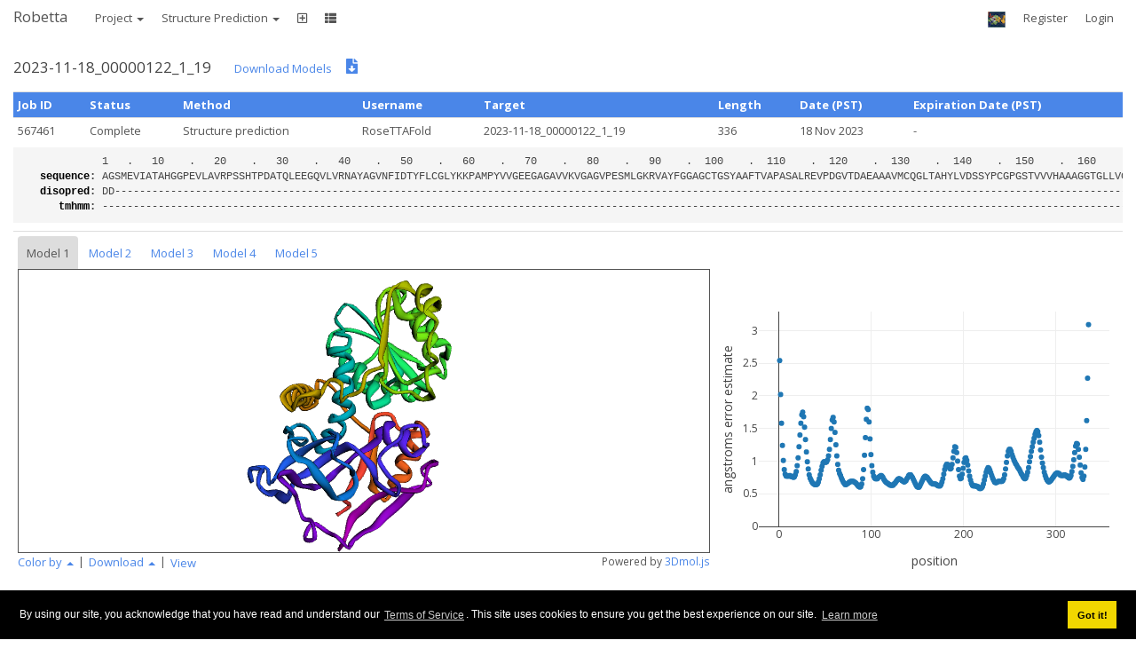

--- FILE ---
content_type: text/html; charset=UTF-8
request_url: https://robetta.bakerlab.org/results.php?id=567461
body_size: 9206
content:
<!DOCTYPE html>
<html lang="en">
<head>
  <meta name="viewport" content="width=device-width, initial-scale=1">
    <title>2023-11-18_00000122_1_19 </title>

  <meta charset="utf-8">
  <link type="text/css" rel="stylesheet" href="https://robetta.bakerlab.org/bootstrap.min.css" media="all">
  <link rel="stylesheet" href="https://use.fontawesome.com/releases/v5.3.1/css/all.css" integrity="sha384-mzrmE5qonljUremFsqc01SB46JvROS7bZs3IO2EmfFsd15uHvIt+Y8vEf7N7fWAU" crossorigin="anonymous">
  <link rel="stylesheet" type="text/css" href="https://robetta.bakerlab.org/cookieconsent.min.css" />
  <script src="https://robetta.bakerlab.org/jquery.min.js"></script>
  <script src="https://robetta.bakerlab.org/cookieconsent.min.js"></script>

<script type="text/javascript">

  var _paq = window._paq || [];
  _paq.push(['trackPageView']);
  _paq.push(['enableLinkTracking']);
  (function() {
    var u="//stats.ipd.uw.edu/";
    _paq.push(['setTrackerUrl', u+'matomo.php']);
    _paq.push(['setSiteId', '5']);
    var d=document, g=d.createElement('script'), s=d.getElementsByTagName('script')[0];
    g.type='text/javascript'; g.async=true; g.defer=true; g.src=u+'matomo.js'; s.parentNode.insertBefore(g,s);
  })();

window.addEventListener("load", function(){
window.cookieconsent.initialise({
  "palette": {
    "popup": {
      "background": "#000"
    },
    "button": {
      "background": "#f1d600"
    }
  }
})});

</script>

</head>    
<body>
<div class="container-fluid">
  <nav class="navbar navbar-default">
      <div class="navbar-header">
<!-- add logo here        <a href="https://robetta.bakerlab.org/"><img src="https://robetta.bakerlab.org/img/robetta_logo.png"></a>-->
        <button type="button" class="navbar-toggle" data-toggle="collapse" data-target="#myNavbar">
          <span class="icon-bar"></span>
          <span class="icon-bar"></span>
          <span class="icon-bar"></span>
        </button>
        <a class="navbar-brand" href="https://robetta.bakerlab.org/">Robetta</a>
      </div>
      <div class="collapse navbar-collapse" id="myNavbar">
        <ul class="nav navbar-nav">
          <li class="dropdown">
            <a class="dropdown-toggle" data-toggle="dropdown" href="#">Project
            <span class="caret"></span></a>
            <ul class="dropdown-menu">
              <li><a href="https://robetta.bakerlab.org/register.php">Register</a></li>
              <li><a href="https://robetta.bakerlab.org/faqs.php">FAQs</a></li>
              <li><a href="https://robetta.bakerlab.org/contact.php">Contact</a></li>
              <li><a href="https://robetta.bakerlab.org/terms.php">Terms of Service</a></li>
            </ul>
          </li>
          <li class="dropdown">
            <a class="dropdown-toggle" data-toggle="dropdown" href="#">Structure Prediction
            <span class="caret"></span></a>
            <ul class="dropdown-menu">
              <li><a href="https://robetta.bakerlab.org/submit.php">Submit</a></li>
              <li><a href="https://robetta.bakerlab.org/queue.php">Queue</a></li>
              <li><a href="https://robetta.bakerlab.org/results.php">Example results</a></li>
            </ul>
          </li>
<li><a href="https://robetta.bakerlab.org/submit.php"><i class="far fa-plus-square"></i></a></li>
<li><a href="https://robetta.bakerlab.org/queue.php"><i class="fas fa-th-list"></i></a></li>
        </ul>
        <ul class="nav navbar-nav navbar-right">
          <li><a href="https://www.bakerlab.org"><img src="https://robetta.bakerlab.org/img/baker_logo_small.gif"></a></li>
          <li><a href="https://robetta.bakerlab.org/register.php">Register</a></li>
          <li><a href="https://robetta.bakerlab.org/login.php">Login</a></li>
        </ul>
    </div>
  </nav>
  <h4>2023-11-18_00000122_1_19 <button id="models_download" onclick="location.href='models_download.php?id=567461';" type="button" style="margin-left: 10px;" class="btn btn-link">Download Models</button> <a href="models_download.php?id=567461"><i class="fas fa-file-download"></i></a></h4>
  <div class="table">
    <table   width="100%" class="table table-condensed " >
      <tr><th nowrap  class="bg-primary">Job ID</th><th nowrap  class="bg-primary">Status</th><th nowrap  class="bg-primary">Method</th><th nowrap  class="bg-primary">Username</th><th nowrap  class="bg-primary">Target</th><th nowrap  class="bg-primary">Length</th><th nowrap  class="bg-primary">Date (PST)</th><th nowrap  class="bg-primary">Expiration Date (PST)</th></tr>
<tr><td nowrap>567461</td><td nowrap id="status567461">Complete</td><td nowrap>Structure prediction</td><td nowrap>RoseTTAFold</td><td nowrap>2023-11-18_00000122_1_19</td><td nowrap>336</td><td nowrap>18 Nov 2023</td><td nowrap>-</td></tr>
    </table>
  </div>
<pre>
             1   .   10    .   20    .   30    .   40    .   50    .   60    .   70    .   80    .   90    .  100    .  110    .  120    .  130    .  140    .  150    .  160    .  170    .  180    .  190    .  200    .  210    .  220    .  230    .  240    .  250    .  260    .  270    .  280    .  290    .  300    .  310    .  320    .  330    . 
<b>   <a href="fasta.php?id=567461"><font color=black>sequence</font></a>:</b> [base64]
<b>   <a href="http://bioinf.cs.ucl.ac.uk/psipred/?disopred=1"><font color=black>disopred</font></a>:</b> [base64]
<b>      <a href="http://www.cbs.dtu.dk/services/TMHMM/"><font color=black>tmhmm</font></a>:</b> [base64]
</pre>
<script>
function validate_domain_for_modeling(domain,span) {
  var confirmstr = "This option will model domain " + domain + " spanning residues " + span + ".\n\n";
  confirmstr += "To conserve computing resources, you may only run one domain at a time.\nPlease continue only if necessary.\n\n";
  confirmstr += "Do you want to continue?";
  return confirm(confirmstr);
}

$(document).ready(function(){
  $('[data-toggle="tooltip"]').tooltip({ animated: 'fade', html: true });
  $('[data-toggle="popover"]').popover();
});

</script>


<style>

.mol-container {
  width: 100%;
  height: 320px;
  position: relative;
  border-style: solid;
  border-width: 1px;
}

</style>
<script src="3Dmol-min.js"></script>
<script src="plotly-latest.min.js"></script>
<script src="d3.v3.min.js"></script>
<script>
var model_displayed = 0;
var maxbfact = 0;
var maxbfacts = [];
var res_index = [];
var chain_index = [];
var model_color = "spectrum";
var glviewer = null;
var bfactplot = null;
var resi_displayed = 0;

$(document).ready(function(){

var load_model = function(i) {
$('#gldiv_fullmodel').html("<div class=\"topleft blink\">Loading...</div>");
jQuery.get("model_download.php?id=567461&model="+i+"&token=12420232697426d9969796.97486657",
        function(data){
            glviewer = $3Dmol.createViewer("gldiv_fullmodel");
            glviewer.setBackgroundColor(0xffffff);
            glviewer.addModel(data, "pdb");
            set_color_style();
            glviewer.zoomTo({atom:"CA"});

            glviewer.setHoverable({},true,
              function(atom,glviewer,event,container) {
                if(!atom.label) {
                  atom.label = glviewer.addLabel(atom.resn+' '+atom.resi+' '+atom.chain,{position: atom, fontSize: 12, fontColor: "white", backgroundColor: "black", backgroundOpacity: 0.7});
                }
              },
              function(atom) {
                if(atom.label) {
                  glviewer.removeLabel(atom.label);
                  delete atom.label;
                 }
               }
            );

            glviewer.render();
	    model_displayed = i;
	    maxbfact = maxbfacts[i];
            display_viewer_resi_sphere(resi_displayed);
        }, 'text');
}
load_model(1);

if (bfactplot){
  bfactplot.on('plotly_hover', function(data){
    data.points.map(function(d){ display_viewer_resi_sphere(d.x); });
  }).on('plotly_unhover', function(data){
    data.points.map(function(d){ reset_viewer(); });
  });
}

$("a[href='#pdb_color_spectrum']").click(function(){
color_viewer_by_spectrum();
glviewer.render();
});

$("a[href='#pdb_color_chain']").click(function(){
color_viewer_by_chain();
glviewer.render();
});

$("a[href='#pdb_color_bfactor']").click(function(){
color_viewer_by_bfactor();
glviewer.render();
});

$("a[href='#pdb_download']").click(function(){
window.location.href = "model_download.php?id=567461&model="+model_displayed+"&token=12420232697426d9969796.97486657";
});

$("a[href='#pdb_download5']").click(function(){
window.location.href = "model_download.php?id=567461&bfact=5&model="+model_displayed+"&token=12420232697426d9969796.97486657";
});

$("a[href='#pdb_download4']").click(function(){
window.location.href = "model_download.php?id=567461&bfact=4&model="+model_displayed+"&token=12420232697426d9969796.97486657";
});

$("a[href='#pdb_download3']").click(function(){
window.location.href = "model_download.php?id=567461&bfact=3&model="+model_displayed+"&token=12420232697426d9969796.97486657";
});

$("a[href='#pdb_download2']").click(function(){
window.location.href = "model_download.php?id=567461&bfact=2&model="+model_displayed+"&token=12420232697426d9969796.97486657";
});

$("a[href='#pdb_download1']").click(function(){
window.location.href = "model_download.php?id=567461&bfact=1&model="+model_displayed+"&token=12420232697426d9969796.97486657";
})

$("a[href='#pdb_format']").click(function(){
window.location.href = "model_download.php?id=567461&format=text&model="+model_displayed+"&token=12420232697426d9969796.97486657";
});

var reset_plot_colors = function() {
    if (bfactplot)
      Plotly.restyle(bfactplot, {'marker.color': [['#1f77b4','#1f77b4','#1f77b4','#1f77b4','#1f77b4','#1f77b4','#1f77b4','#1f77b4','#1f77b4','#1f77b4','#1f77b4','#1f77b4','#1f77b4','#1f77b4','#1f77b4','#1f77b4','#1f77b4','#1f77b4','#1f77b4','#1f77b4','#1f77b4','#1f77b4','#1f77b4','#1f77b4','#1f77b4','#1f77b4','#1f77b4','#1f77b4','#1f77b4','#1f77b4','#1f77b4','#1f77b4','#1f77b4','#1f77b4','#1f77b4','#1f77b4','#1f77b4','#1f77b4','#1f77b4','#1f77b4','#1f77b4','#1f77b4','#1f77b4','#1f77b4','#1f77b4','#1f77b4','#1f77b4','#1f77b4','#1f77b4','#1f77b4','#1f77b4','#1f77b4','#1f77b4','#1f77b4','#1f77b4','#1f77b4','#1f77b4','#1f77b4','#1f77b4','#1f77b4','#1f77b4','#1f77b4','#1f77b4','#1f77b4','#1f77b4','#1f77b4','#1f77b4','#1f77b4','#1f77b4','#1f77b4','#1f77b4','#1f77b4','#1f77b4','#1f77b4','#1f77b4','#1f77b4','#1f77b4','#1f77b4','#1f77b4','#1f77b4','#1f77b4','#1f77b4','#1f77b4','#1f77b4','#1f77b4','#1f77b4','#1f77b4','#1f77b4','#1f77b4','#1f77b4','#1f77b4','#1f77b4','#1f77b4','#1f77b4','#1f77b4','#1f77b4','#1f77b4','#1f77b4','#1f77b4','#1f77b4','#1f77b4','#1f77b4','#1f77b4','#1f77b4','#1f77b4','#1f77b4','#1f77b4','#1f77b4','#1f77b4','#1f77b4','#1f77b4','#1f77b4','#1f77b4','#1f77b4','#1f77b4','#1f77b4','#1f77b4','#1f77b4','#1f77b4','#1f77b4','#1f77b4','#1f77b4','#1f77b4','#1f77b4','#1f77b4','#1f77b4','#1f77b4','#1f77b4','#1f77b4','#1f77b4','#1f77b4','#1f77b4','#1f77b4','#1f77b4','#1f77b4','#1f77b4','#1f77b4','#1f77b4','#1f77b4','#1f77b4','#1f77b4','#1f77b4','#1f77b4','#1f77b4','#1f77b4','#1f77b4','#1f77b4','#1f77b4','#1f77b4','#1f77b4','#1f77b4','#1f77b4','#1f77b4','#1f77b4','#1f77b4','#1f77b4','#1f77b4','#1f77b4','#1f77b4','#1f77b4','#1f77b4','#1f77b4','#1f77b4','#1f77b4','#1f77b4','#1f77b4','#1f77b4','#1f77b4','#1f77b4','#1f77b4','#1f77b4','#1f77b4','#1f77b4','#1f77b4','#1f77b4','#1f77b4','#1f77b4','#1f77b4','#1f77b4','#1f77b4','#1f77b4','#1f77b4','#1f77b4','#1f77b4','#1f77b4','#1f77b4','#1f77b4','#1f77b4','#1f77b4','#1f77b4','#1f77b4','#1f77b4','#1f77b4','#1f77b4','#1f77b4','#1f77b4','#1f77b4','#1f77b4','#1f77b4','#1f77b4','#1f77b4','#1f77b4','#1f77b4','#1f77b4','#1f77b4','#1f77b4','#1f77b4','#1f77b4','#1f77b4','#1f77b4','#1f77b4','#1f77b4','#1f77b4','#1f77b4','#1f77b4','#1f77b4','#1f77b4','#1f77b4','#1f77b4','#1f77b4','#1f77b4','#1f77b4','#1f77b4','#1f77b4','#1f77b4','#1f77b4','#1f77b4','#1f77b4','#1f77b4','#1f77b4','#1f77b4','#1f77b4','#1f77b4','#1f77b4','#1f77b4','#1f77b4','#1f77b4','#1f77b4','#1f77b4','#1f77b4','#1f77b4','#1f77b4','#1f77b4','#1f77b4','#1f77b4','#1f77b4','#1f77b4','#1f77b4','#1f77b4','#1f77b4','#1f77b4','#1f77b4','#1f77b4','#1f77b4','#1f77b4','#1f77b4','#1f77b4','#1f77b4','#1f77b4','#1f77b4','#1f77b4','#1f77b4','#1f77b4','#1f77b4','#1f77b4','#1f77b4','#1f77b4','#1f77b4','#1f77b4','#1f77b4','#1f77b4','#1f77b4','#1f77b4','#1f77b4','#1f77b4','#1f77b4','#1f77b4','#1f77b4','#1f77b4','#1f77b4','#1f77b4','#1f77b4','#1f77b4','#1f77b4','#1f77b4','#1f77b4','#1f77b4','#1f77b4','#1f77b4','#1f77b4','#1f77b4','#1f77b4','#1f77b4','#1f77b4','#1f77b4','#1f77b4','#1f77b4','#1f77b4','#1f77b4','#1f77b4','#1f77b4','#1f77b4','#1f77b4','#1f77b4','#1f77b4','#1f77b4','#1f77b4','#1f77b4','#1f77b4','#1f77b4','#1f77b4','#1f77b4','#1f77b4','#1f77b4','#1f77b4','#1f77b4','#1f77b4','#1f77b4','#1f77b4','#1f77b4','#1f77b4','#1f77b4','#1f77b4','#1f77b4','#1f77b4','#1f77b4','#1f77b4','#1f77b4','#1f77b4','#1f77b4','#1f77b4','#1f77b4','#1f77b4','#1f77b4','#1f77b4','#1f77b4']]});
}


$("a[href='#model1']").on('show.bs.tab', function(e) {
load_model(1);
plot_bfact(data_bfact1,maxbfacts[1]);
});

$("a[href='#model2']").on('show.bs.tab', function(e) {
load_model(2);
plot_bfact(data_bfact2,maxbfacts[2]);
});

$("a[href='#model3']").on('show.bs.tab', function(e) {
load_model(3);
plot_bfact(data_bfact3,maxbfacts[3]);
});

$("a[href='#model4']").on('show.bs.tab', function(e) {
load_model(4);
plot_bfact(data_bfact4,maxbfacts[4]);
});

$("a[href='#model5']").on('show.bs.tab', function(e) {
load_model(5);
plot_bfact(data_bfact5,maxbfacts[5]);
});

});

    res_index[1] = [ 1,2,3,4,5,6,7,8,9,10,11,12,13,14,15,16,17,18,19,20,21,22,23,24,25,26,27,28,29,30,31,32,33,34,35,36,37,38,39,40,41,42,43,44,45,46,47,48,49,50,51,52,53,54,55,56,57,58,59,60,61,62,63,64,65,66,67,68,69,70,71,72,73,74,75,76,77,78,79,80,81,82,83,84,85,86,87,88,89,90,91,92,93,94,95,96,97,98,99,100,101,102,103,104,105,106,107,108,109,110,111,112,113,114,115,116,117,118,119,120,121,122,123,124,125,126,127,128,129,130,131,132,133,134,135,136,137,138,139,140,141,142,143,144,145,146,147,148,149,150,151,152,153,154,155,156,157,158,159,160,161,162,163,164,165,166,167,168,169,170,171,172,173,174,175,176,177,178,179,180,181,182,183,184,185,186,187,188,189,190,191,192,193,194,195,196,197,198,199,200,201,202,203,204,205,206,207,208,209,210,211,212,213,214,215,216,217,218,219,220,221,222,223,224,225,226,227,228,229,230,231,232,233,234,235,236,237,238,239,240,241,242,243,244,245,246,247,248,249,250,251,252,253,254,255,256,257,258,259,260,261,262,263,264,265,266,267,268,269,270,271,272,273,274,275,276,277,278,279,280,281,282,283,284,285,286,287,288,289,290,291,292,293,294,295,296,297,298,299,300,301,302,303,304,305,306,307,308,309,310,311,312,313,314,315,316,317,318,319,320,321,322,323,324,325,326,327,328,329,330,331,332,333,334,335,336];
    chain_index[1] = [ 'A','A','A','A','A','A','A','A','A','A','A','A','A','A','A','A','A','A','A','A','A','A','A','A','A','A','A','A','A','A','A','A','A','A','A','A','A','A','A','A','A','A','A','A','A','A','A','A','A','A','A','A','A','A','A','A','A','A','A','A','A','A','A','A','A','A','A','A','A','A','A','A','A','A','A','A','A','A','A','A','A','A','A','A','A','A','A','A','A','A','A','A','A','A','A','A','A','A','A','A','A','A','A','A','A','A','A','A','A','A','A','A','A','A','A','A','A','A','A','A','A','A','A','A','A','A','A','A','A','A','A','A','A','A','A','A','A','A','A','A','A','A','A','A','A','A','A','A','A','A','A','A','A','A','A','A','A','A','A','A','A','A','A','A','A','A','A','A','A','A','A','A','A','A','A','A','A','A','A','A','A','A','A','A','A','A','A','A','A','A','A','A','A','A','A','A','A','A','A','A','A','A','A','A','A','A','A','A','A','A','A','A','A','A','A','A','A','A','A','A','A','A','A','A','A','A','A','A','A','A','A','A','A','A','A','A','A','A','A','A','A','A','A','A','A','A','A','A','A','A','A','A','A','A','A','A','A','A','A','A','A','A','A','A','A','A','A','A','A','A','A','A','A','A','A','A','A','A','A','A','A','A','A','A','A','A','A','A','A','A','A','A','A','A','A','A','A','A','A','A','A','A','A','A','A','A','A','A','A','A','A','A','A','A','A','A','A','A','A','A','A','A','A','A','A','A','A','A','A','A','A','A','A','A','A','A'];
    maxbfacts[1] = 3.29;
    var data_bfact1 = [{
        x: [ 1,2,3,4,5,6,7,8,9,10,11,12,13,14,15,16,17,18,19,20,21,22,23,24,25,26,27,28,29,30,31,32,33,34,35,36,37,38,39,40,41,42,43,44,45,46,47,48,49,50,51,52,53,54,55,56,57,58,59,60,61,62,63,64,65,66,67,68,69,70,71,72,73,74,75,76,77,78,79,80,81,82,83,84,85,86,87,88,89,90,91,92,93,94,95,96,97,98,99,100,101,102,103,104,105,106,107,108,109,110,111,112,113,114,115,116,117,118,119,120,121,122,123,124,125,126,127,128,129,130,131,132,133,134,135,136,137,138,139,140,141,142,143,144,145,146,147,148,149,150,151,152,153,154,155,156,157,158,159,160,161,162,163,164,165,166,167,168,169,170,171,172,173,174,175,176,177,178,179,180,181,182,183,184,185,186,187,188,189,190,191,192,193,194,195,196,197,198,199,200,201,202,203,204,205,206,207,208,209,210,211,212,213,214,215,216,217,218,219,220,221,222,223,224,225,226,227,228,229,230,231,232,233,234,235,236,237,238,239,240,241,242,243,244,245,246,247,248,249,250,251,252,253,254,255,256,257,258,259,260,261,262,263,264,265,266,267,268,269,270,271,272,273,274,275,276,277,278,279,280,281,282,283,284,285,286,287,288,289,290,291,292,293,294,295,296,297,298,299,300,301,302,303,304,305,306,307,308,309,310,311,312,313,314,315,316,317,318,319,320,321,322,323,324,325,326,327,328,329,330,331,332,333,334,335,336],
	y: [ 2.54,2.02,1.58,1.24,1.01,0.87,0.8,0.77,0.77,0.77,0.77,0.78,0.77,0.76,0.76,0.75,0.76,0.79,0.84,0.93,1.05,1.22,1.4,1.58,1.71,1.75,1.68,1.52,1.33,1.14,0.99,0.88,0.79,0.74,0.71,0.68,0.66,0.65,0.64,0.64,0.64,0.65,0.68,0.73,0.79,0.86,0.92,0.97,0.99,0.99,0.98,0.99,1.02,1.08,1.18,1.33,1.5,1.63,1.67,1.6,1.44,1.25,1.08,0.95,0.86,0.81,0.78,0.74,0.71,0.68,0.66,0.64,0.64,0.65,0.66,0.67,0.68,0.69,0.69,0.69,0.69,0.68,0.67,0.66,0.64,0.62,0.61,0.6,0.61,0.65,0.73,0.87,1.09,1.36,1.64,1.81,1.79,1.6,1.34,1.1,0.93,0.83,0.77,0.74,0.73,0.73,0.73,0.75,0.76,0.77,0.78,0.77,0.75,0.72,0.7,0.68,0.67,0.66,0.65,0.64,0.63,0.63,0.63,0.63,0.65,0.66,0.68,0.7,0.72,0.73,0.73,0.72,0.71,0.7,0.69,0.68,0.69,0.7,0.73,0.75,0.78,0.79,0.79,0.77,0.75,0.72,0.69,0.66,0.63,0.61,0.6,0.6,0.62,0.65,0.68,0.71,0.74,0.76,0.77,0.76,0.75,0.73,0.71,0.69,0.67,0.66,0.65,0.65,0.65,0.65,0.64,0.63,0.62,0.62,0.62,0.64,0.68,0.73,0.8,0.87,0.92,0.95,0.95,0.93,0.9,0.88,0.89,0.95,1.05,1.15,1.22,1.21,1.13,1,0.87,0.77,0.73,0.74,0.8,0.89,0.98,1.04,1.05,1.01,0.94,0.85,0.77,0.71,0.66,0.63,0.62,0.62,0.62,0.62,0.61,0.61,0.59,0.58,0.58,0.59,0.61,0.65,0.71,0.77,0.83,0.87,0.9,0.89,0.86,0.82,0.78,0.74,0.71,0.68,0.67,0.67,0.68,0.69,0.69,0.69,0.69,0.69,0.7,0.73,0.79,0.88,0.98,1.08,1.15,1.18,1.18,1.15,1.1,1.06,1.02,0.99,0.96,0.94,0.91,0.89,0.87,0.84,0.81,0.79,0.76,0.74,0.73,0.74,0.78,0.83,0.9,0.99,1.07,1.15,1.22,1.29,1.35,1.41,1.45,1.47,1.45,1.39,1.29,1.17,1.06,0.97,0.9,0.83,0.78,0.74,0.71,0.69,0.68,0.69,0.7,0.72,0.74,0.76,0.78,0.8,0.81,0.82,0.81,0.81,0.79,0.78,0.78,0.78,0.78,0.79,0.78,0.78,0.76,0.75,0.74,0.75,0.78,0.84,0.92,1.02,1.13,1.23,1.27,1.26,1.18,1.06,0.94,0.82,0.75,0.72,0.77,0.91,1.18,1.62,2.27,3.09],
        name: 'Model 1',
        mode: 'markers', 
        marker: { color: '#1f77b4' },
        type: 'scatter' }];

    res_index[2] = [ 1,2,3,4,5,6,7,8,9,10,11,12,13,14,15,16,17,18,19,20,21,22,23,24,25,26,27,28,29,30,31,32,33,34,35,36,37,38,39,40,41,42,43,44,45,46,47,48,49,50,51,52,53,54,55,56,57,58,59,60,61,62,63,64,65,66,67,68,69,70,71,72,73,74,75,76,77,78,79,80,81,82,83,84,85,86,87,88,89,90,91,92,93,94,95,96,97,98,99,100,101,102,103,104,105,106,107,108,109,110,111,112,113,114,115,116,117,118,119,120,121,122,123,124,125,126,127,128,129,130,131,132,133,134,135,136,137,138,139,140,141,142,143,144,145,146,147,148,149,150,151,152,153,154,155,156,157,158,159,160,161,162,163,164,165,166,167,168,169,170,171,172,173,174,175,176,177,178,179,180,181,182,183,184,185,186,187,188,189,190,191,192,193,194,195,196,197,198,199,200,201,202,203,204,205,206,207,208,209,210,211,212,213,214,215,216,217,218,219,220,221,222,223,224,225,226,227,228,229,230,231,232,233,234,235,236,237,238,239,240,241,242,243,244,245,246,247,248,249,250,251,252,253,254,255,256,257,258,259,260,261,262,263,264,265,266,267,268,269,270,271,272,273,274,275,276,277,278,279,280,281,282,283,284,285,286,287,288,289,290,291,292,293,294,295,296,297,298,299,300,301,302,303,304,305,306,307,308,309,310,311,312,313,314,315,316,317,318,319,320,321,322,323,324,325,326,327,328,329,330,331,332,333,334,335,336];
    chain_index[2] = [ 'A','A','A','A','A','A','A','A','A','A','A','A','A','A','A','A','A','A','A','A','A','A','A','A','A','A','A','A','A','A','A','A','A','A','A','A','A','A','A','A','A','A','A','A','A','A','A','A','A','A','A','A','A','A','A','A','A','A','A','A','A','A','A','A','A','A','A','A','A','A','A','A','A','A','A','A','A','A','A','A','A','A','A','A','A','A','A','A','A','A','A','A','A','A','A','A','A','A','A','A','A','A','A','A','A','A','A','A','A','A','A','A','A','A','A','A','A','A','A','A','A','A','A','A','A','A','A','A','A','A','A','A','A','A','A','A','A','A','A','A','A','A','A','A','A','A','A','A','A','A','A','A','A','A','A','A','A','A','A','A','A','A','A','A','A','A','A','A','A','A','A','A','A','A','A','A','A','A','A','A','A','A','A','A','A','A','A','A','A','A','A','A','A','A','A','A','A','A','A','A','A','A','A','A','A','A','A','A','A','A','A','A','A','A','A','A','A','A','A','A','A','A','A','A','A','A','A','A','A','A','A','A','A','A','A','A','A','A','A','A','A','A','A','A','A','A','A','A','A','A','A','A','A','A','A','A','A','A','A','A','A','A','A','A','A','A','A','A','A','A','A','A','A','A','A','A','A','A','A','A','A','A','A','A','A','A','A','A','A','A','A','A','A','A','A','A','A','A','A','A','A','A','A','A','A','A','A','A','A','A','A','A','A','A','A','A','A','A','A','A','A','A','A','A','A','A','A','A','A','A','A','A','A','A','A','A'];
    maxbfacts[2] = 3.03;
    var data_bfact2 = [{
        x: [ 1,2,3,4,5,6,7,8,9,10,11,12,13,14,15,16,17,18,19,20,21,22,23,24,25,26,27,28,29,30,31,32,33,34,35,36,37,38,39,40,41,42,43,44,45,46,47,48,49,50,51,52,53,54,55,56,57,58,59,60,61,62,63,64,65,66,67,68,69,70,71,72,73,74,75,76,77,78,79,80,81,82,83,84,85,86,87,88,89,90,91,92,93,94,95,96,97,98,99,100,101,102,103,104,105,106,107,108,109,110,111,112,113,114,115,116,117,118,119,120,121,122,123,124,125,126,127,128,129,130,131,132,133,134,135,136,137,138,139,140,141,142,143,144,145,146,147,148,149,150,151,152,153,154,155,156,157,158,159,160,161,162,163,164,165,166,167,168,169,170,171,172,173,174,175,176,177,178,179,180,181,182,183,184,185,186,187,188,189,190,191,192,193,194,195,196,197,198,199,200,201,202,203,204,205,206,207,208,209,210,211,212,213,214,215,216,217,218,219,220,221,222,223,224,225,226,227,228,229,230,231,232,233,234,235,236,237,238,239,240,241,242,243,244,245,246,247,248,249,250,251,252,253,254,255,256,257,258,259,260,261,262,263,264,265,266,267,268,269,270,271,272,273,274,275,276,277,278,279,280,281,282,283,284,285,286,287,288,289,290,291,292,293,294,295,296,297,298,299,300,301,302,303,304,305,306,307,308,309,310,311,312,313,314,315,316,317,318,319,320,321,322,323,324,325,326,327,328,329,330,331,332,333,334,335,336],
	y: [ 2.83,2.21,1.68,1.29,1.02,0.86,0.77,0.73,0.72,0.71,0.72,0.72,0.72,0.71,0.71,0.71,0.74,0.8,0.92,1.09,1.35,1.66,2,2.31,2.52,2.55,2.4,2.11,1.77,1.44,1.17,0.97,0.83,0.75,0.7,0.68,0.67,0.66,0.65,0.65,0.65,0.66,0.68,0.72,0.78,0.84,0.91,0.95,0.97,0.98,0.97,0.97,1.01,1.09,1.21,1.36,1.5,1.57,1.54,1.42,1.25,1.1,0.97,0.89,0.84,0.81,0.78,0.74,0.71,0.68,0.66,0.66,0.66,0.68,0.7,0.71,0.72,0.72,0.71,0.71,0.7,0.69,0.67,0.65,0.63,0.62,0.6,0.6,0.61,0.64,0.72,0.87,1.09,1.37,1.64,1.8,1.78,1.58,1.32,1.09,0.93,0.84,0.79,0.77,0.76,0.75,0.76,0.76,0.77,0.78,0.78,0.76,0.74,0.71,0.69,0.67,0.65,0.64,0.63,0.63,0.62,0.62,0.62,0.63,0.64,0.66,0.67,0.69,0.71,0.71,0.72,0.71,0.7,0.69,0.68,0.67,0.67,0.68,0.7,0.71,0.72,0.73,0.73,0.72,0.71,0.7,0.68,0.66,0.63,0.62,0.61,0.61,0.63,0.66,0.69,0.73,0.76,0.77,0.77,0.76,0.75,0.72,0.7,0.69,0.67,0.66,0.66,0.66,0.65,0.65,0.64,0.63,0.62,0.61,0.62,0.63,0.67,0.73,0.8,0.87,0.93,0.97,0.98,0.96,0.94,0.92,0.94,1.02,1.13,1.25,1.32,1.3,1.19,1.03,0.88,0.78,0.74,0.77,0.85,0.96,1.07,1.14,1.15,1.1,1.01,0.91,0.81,0.73,0.67,0.64,0.62,0.61,0.61,0.6,0.6,0.59,0.58,0.57,0.56,0.57,0.6,0.64,0.7,0.77,0.85,0.92,0.96,0.96,0.92,0.87,0.81,0.76,0.71,0.68,0.66,0.65,0.64,0.64,0.64,0.64,0.64,0.65,0.68,0.73,0.81,0.91,1.03,1.14,1.22,1.25,1.23,1.17,1.1,1.03,0.98,0.94,0.91,0.89,0.87,0.85,0.82,0.8,0.77,0.74,0.71,0.69,0.68,0.69,0.72,0.78,0.85,0.95,1.05,1.14,1.23,1.31,1.39,1.45,1.49,1.5,1.46,1.38,1.27,1.15,1.04,0.95,0.88,0.82,0.77,0.74,0.71,0.69,0.68,0.69,0.7,0.72,0.75,0.77,0.8,0.82,0.83,0.83,0.82,0.8,0.78,0.76,0.75,0.75,0.75,0.75,0.75,0.73,0.72,0.7,0.7,0.71,0.74,0.79,0.88,0.98,1.09,1.18,1.23,1.22,1.14,1.03,0.91,0.8,0.73,0.7,0.74,0.85,1.08,1.46,2,2.66],
        name: 'Model 2',
        mode: 'markers', 
        marker: { color: '#1f77b4' },
        type: 'scatter' }];

    res_index[3] = [ 1,2,3,4,5,6,7,8,9,10,11,12,13,14,15,16,17,18,19,20,21,22,23,24,25,26,27,28,29,30,31,32,33,34,35,36,37,38,39,40,41,42,43,44,45,46,47,48,49,50,51,52,53,54,55,56,57,58,59,60,61,62,63,64,65,66,67,68,69,70,71,72,73,74,75,76,77,78,79,80,81,82,83,84,85,86,87,88,89,90,91,92,93,94,95,96,97,98,99,100,101,102,103,104,105,106,107,108,109,110,111,112,113,114,115,116,117,118,119,120,121,122,123,124,125,126,127,128,129,130,131,132,133,134,135,136,137,138,139,140,141,142,143,144,145,146,147,148,149,150,151,152,153,154,155,156,157,158,159,160,161,162,163,164,165,166,167,168,169,170,171,172,173,174,175,176,177,178,179,180,181,182,183,184,185,186,187,188,189,190,191,192,193,194,195,196,197,198,199,200,201,202,203,204,205,206,207,208,209,210,211,212,213,214,215,216,217,218,219,220,221,222,223,224,225,226,227,228,229,230,231,232,233,234,235,236,237,238,239,240,241,242,243,244,245,246,247,248,249,250,251,252,253,254,255,256,257,258,259,260,261,262,263,264,265,266,267,268,269,270,271,272,273,274,275,276,277,278,279,280,281,282,283,284,285,286,287,288,289,290,291,292,293,294,295,296,297,298,299,300,301,302,303,304,305,306,307,308,309,310,311,312,313,314,315,316,317,318,319,320,321,322,323,324,325,326,327,328,329,330,331,332,333,334,335,336];
    chain_index[3] = [ 'A','A','A','A','A','A','A','A','A','A','A','A','A','A','A','A','A','A','A','A','A','A','A','A','A','A','A','A','A','A','A','A','A','A','A','A','A','A','A','A','A','A','A','A','A','A','A','A','A','A','A','A','A','A','A','A','A','A','A','A','A','A','A','A','A','A','A','A','A','A','A','A','A','A','A','A','A','A','A','A','A','A','A','A','A','A','A','A','A','A','A','A','A','A','A','A','A','A','A','A','A','A','A','A','A','A','A','A','A','A','A','A','A','A','A','A','A','A','A','A','A','A','A','A','A','A','A','A','A','A','A','A','A','A','A','A','A','A','A','A','A','A','A','A','A','A','A','A','A','A','A','A','A','A','A','A','A','A','A','A','A','A','A','A','A','A','A','A','A','A','A','A','A','A','A','A','A','A','A','A','A','A','A','A','A','A','A','A','A','A','A','A','A','A','A','A','A','A','A','A','A','A','A','A','A','A','A','A','A','A','A','A','A','A','A','A','A','A','A','A','A','A','A','A','A','A','A','A','A','A','A','A','A','A','A','A','A','A','A','A','A','A','A','A','A','A','A','A','A','A','A','A','A','A','A','A','A','A','A','A','A','A','A','A','A','A','A','A','A','A','A','A','A','A','A','A','A','A','A','A','A','A','A','A','A','A','A','A','A','A','A','A','A','A','A','A','A','A','A','A','A','A','A','A','A','A','A','A','A','A','A','A','A','A','A','A','A','A','A','A','A','A','A','A','A','A','A','A','A','A','A','A','A','A','A','A'];
    maxbfacts[3] = 3.33;
    var data_bfact3 = [{
        x: [ 1,2,3,4,5,6,7,8,9,10,11,12,13,14,15,16,17,18,19,20,21,22,23,24,25,26,27,28,29,30,31,32,33,34,35,36,37,38,39,40,41,42,43,44,45,46,47,48,49,50,51,52,53,54,55,56,57,58,59,60,61,62,63,64,65,66,67,68,69,70,71,72,73,74,75,76,77,78,79,80,81,82,83,84,85,86,87,88,89,90,91,92,93,94,95,96,97,98,99,100,101,102,103,104,105,106,107,108,109,110,111,112,113,114,115,116,117,118,119,120,121,122,123,124,125,126,127,128,129,130,131,132,133,134,135,136,137,138,139,140,141,142,143,144,145,146,147,148,149,150,151,152,153,154,155,156,157,158,159,160,161,162,163,164,165,166,167,168,169,170,171,172,173,174,175,176,177,178,179,180,181,182,183,184,185,186,187,188,189,190,191,192,193,194,195,196,197,198,199,200,201,202,203,204,205,206,207,208,209,210,211,212,213,214,215,216,217,218,219,220,221,222,223,224,225,226,227,228,229,230,231,232,233,234,235,236,237,238,239,240,241,242,243,244,245,246,247,248,249,250,251,252,253,254,255,256,257,258,259,260,261,262,263,264,265,266,267,268,269,270,271,272,273,274,275,276,277,278,279,280,281,282,283,284,285,286,287,288,289,290,291,292,293,294,295,296,297,298,299,300,301,302,303,304,305,306,307,308,309,310,311,312,313,314,315,316,317,318,319,320,321,322,323,324,325,326,327,328,329,330,331,332,333,334,335,336],
	y: [ 3.13,2.47,1.9,1.47,1.19,1.02,0.93,0.89,0.87,0.86,0.85,0.84,0.82,0.81,0.8,0.8,0.83,0.89,1,1.16,1.39,1.69,2.03,2.39,2.7,2.84,2.75,2.44,2.01,1.58,1.23,0.98,0.82,0.74,0.7,0.68,0.68,0.68,0.68,0.67,0.68,0.69,0.71,0.76,0.82,0.88,0.95,1.01,1.04,1.06,1.07,1.09,1.13,1.2,1.31,1.44,1.59,1.7,1.73,1.68,1.55,1.38,1.23,1.1,1,0.91,0.85,0.79,0.74,0.7,0.67,0.66,0.67,0.68,0.7,0.71,0.72,0.72,0.72,0.72,0.71,0.7,0.68,0.66,0.64,0.63,0.61,0.61,0.61,0.64,0.71,0.83,1.01,1.25,1.5,1.67,1.7,1.59,1.38,1.18,1.01,0.91,0.85,0.81,0.79,0.78,0.77,0.76,0.76,0.75,0.74,0.73,0.71,0.7,0.69,0.68,0.68,0.67,0.67,0.66,0.64,0.63,0.63,0.63,0.64,0.67,0.69,0.72,0.74,0.76,0.76,0.75,0.73,0.72,0.7,0.7,0.7,0.72,0.75,0.77,0.79,0.79,0.78,0.76,0.74,0.71,0.69,0.66,0.63,0.61,0.59,0.59,0.6,0.62,0.65,0.68,0.71,0.72,0.73,0.73,0.72,0.71,0.69,0.67,0.66,0.66,0.65,0.65,0.65,0.65,0.64,0.63,0.62,0.6,0.6,0.61,0.64,0.69,0.74,0.8,0.85,0.88,0.89,0.88,0.87,0.87,0.89,0.96,1.04,1.12,1.15,1.11,1.02,0.89,0.78,0.71,0.69,0.71,0.76,0.83,0.89,0.92,0.92,0.89,0.83,0.77,0.72,0.67,0.64,0.62,0.61,0.6,0.6,0.6,0.6,0.59,0.59,0.58,0.57,0.58,0.6,0.64,0.69,0.76,0.82,0.87,0.9,0.89,0.87,0.83,0.78,0.74,0.71,0.69,0.68,0.68,0.69,0.71,0.72,0.72,0.72,0.73,0.75,0.8,0.89,1.01,1.14,1.25,1.32,1.33,1.29,1.22,1.14,1.08,1.03,1,0.99,0.98,0.99,0.99,1,1,0.98,0.96,0.92,0.87,0.84,0.82,0.83,0.87,0.94,1.04,1.14,1.24,1.32,1.39,1.44,1.47,1.47,1.45,1.41,1.33,1.24,1.13,1.04,0.96,0.9,0.84,0.8,0.76,0.74,0.72,0.71,0.71,0.73,0.74,0.76,0.77,0.78,0.79,0.79,0.79,0.78,0.77,0.76,0.76,0.78,0.79,0.82,0.84,0.84,0.83,0.81,0.79,0.77,0.77,0.79,0.84,0.92,1.01,1.1,1.17,1.19,1.15,1.06,0.95,0.84,0.76,0.71,0.71,0.77,0.92,1.2,1.65,2.3,3.09],
        name: 'Model 3',
        mode: 'markers', 
        marker: { color: '#1f77b4' },
        type: 'scatter' }];

    res_index[4] = [ 1,2,3,4,5,6,7,8,9,10,11,12,13,14,15,16,17,18,19,20,21,22,23,24,25,26,27,28,29,30,31,32,33,34,35,36,37,38,39,40,41,42,43,44,45,46,47,48,49,50,51,52,53,54,55,56,57,58,59,60,61,62,63,64,65,66,67,68,69,70,71,72,73,74,75,76,77,78,79,80,81,82,83,84,85,86,87,88,89,90,91,92,93,94,95,96,97,98,99,100,101,102,103,104,105,106,107,108,109,110,111,112,113,114,115,116,117,118,119,120,121,122,123,124,125,126,127,128,129,130,131,132,133,134,135,136,137,138,139,140,141,142,143,144,145,146,147,148,149,150,151,152,153,154,155,156,157,158,159,160,161,162,163,164,165,166,167,168,169,170,171,172,173,174,175,176,177,178,179,180,181,182,183,184,185,186,187,188,189,190,191,192,193,194,195,196,197,198,199,200,201,202,203,204,205,206,207,208,209,210,211,212,213,214,215,216,217,218,219,220,221,222,223,224,225,226,227,228,229,230,231,232,233,234,235,236,237,238,239,240,241,242,243,244,245,246,247,248,249,250,251,252,253,254,255,256,257,258,259,260,261,262,263,264,265,266,267,268,269,270,271,272,273,274,275,276,277,278,279,280,281,282,283,284,285,286,287,288,289,290,291,292,293,294,295,296,297,298,299,300,301,302,303,304,305,306,307,308,309,310,311,312,313,314,315,316,317,318,319,320,321,322,323,324,325,326,327,328,329,330,331,332,333,334,335,336];
    chain_index[4] = [ 'A','A','A','A','A','A','A','A','A','A','A','A','A','A','A','A','A','A','A','A','A','A','A','A','A','A','A','A','A','A','A','A','A','A','A','A','A','A','A','A','A','A','A','A','A','A','A','A','A','A','A','A','A','A','A','A','A','A','A','A','A','A','A','A','A','A','A','A','A','A','A','A','A','A','A','A','A','A','A','A','A','A','A','A','A','A','A','A','A','A','A','A','A','A','A','A','A','A','A','A','A','A','A','A','A','A','A','A','A','A','A','A','A','A','A','A','A','A','A','A','A','A','A','A','A','A','A','A','A','A','A','A','A','A','A','A','A','A','A','A','A','A','A','A','A','A','A','A','A','A','A','A','A','A','A','A','A','A','A','A','A','A','A','A','A','A','A','A','A','A','A','A','A','A','A','A','A','A','A','A','A','A','A','A','A','A','A','A','A','A','A','A','A','A','A','A','A','A','A','A','A','A','A','A','A','A','A','A','A','A','A','A','A','A','A','A','A','A','A','A','A','A','A','A','A','A','A','A','A','A','A','A','A','A','A','A','A','A','A','A','A','A','A','A','A','A','A','A','A','A','A','A','A','A','A','A','A','A','A','A','A','A','A','A','A','A','A','A','A','A','A','A','A','A','A','A','A','A','A','A','A','A','A','A','A','A','A','A','A','A','A','A','A','A','A','A','A','A','A','A','A','A','A','A','A','A','A','A','A','A','A','A','A','A','A','A','A','A','A','A','A','A','A','A','A','A','A','A','A','A','A','A','A','A','A','A'];
    maxbfacts[4] = 2.9;
    var data_bfact4 = [{
        x: [ 1,2,3,4,5,6,7,8,9,10,11,12,13,14,15,16,17,18,19,20,21,22,23,24,25,26,27,28,29,30,31,32,33,34,35,36,37,38,39,40,41,42,43,44,45,46,47,48,49,50,51,52,53,54,55,56,57,58,59,60,61,62,63,64,65,66,67,68,69,70,71,72,73,74,75,76,77,78,79,80,81,82,83,84,85,86,87,88,89,90,91,92,93,94,95,96,97,98,99,100,101,102,103,104,105,106,107,108,109,110,111,112,113,114,115,116,117,118,119,120,121,122,123,124,125,126,127,128,129,130,131,132,133,134,135,136,137,138,139,140,141,142,143,144,145,146,147,148,149,150,151,152,153,154,155,156,157,158,159,160,161,162,163,164,165,166,167,168,169,170,171,172,173,174,175,176,177,178,179,180,181,182,183,184,185,186,187,188,189,190,191,192,193,194,195,196,197,198,199,200,201,202,203,204,205,206,207,208,209,210,211,212,213,214,215,216,217,218,219,220,221,222,223,224,225,226,227,228,229,230,231,232,233,234,235,236,237,238,239,240,241,242,243,244,245,246,247,248,249,250,251,252,253,254,255,256,257,258,259,260,261,262,263,264,265,266,267,268,269,270,271,272,273,274,275,276,277,278,279,280,281,282,283,284,285,286,287,288,289,290,291,292,293,294,295,296,297,298,299,300,301,302,303,304,305,306,307,308,309,310,311,312,313,314,315,316,317,318,319,320,321,322,323,324,325,326,327,328,329,330,331,332,333,334,335,336],
	y: [ 2.52,2,1.56,1.23,1.02,0.89,0.83,0.81,0.81,0.82,0.83,0.84,0.84,0.84,0.83,0.82,0.82,0.83,0.87,0.94,1.06,1.23,1.43,1.68,1.92,2.1,2.14,2.03,1.81,1.55,1.31,1.1,0.95,0.85,0.78,0.73,0.69,0.67,0.65,0.64,0.65,0.67,0.71,0.78,0.86,0.94,1.03,1.1,1.14,1.15,1.14,1.14,1.16,1.21,1.28,1.4,1.51,1.59,1.58,1.49,1.34,1.18,1.04,0.94,0.88,0.83,0.8,0.76,0.72,0.69,0.67,0.66,0.66,0.68,0.71,0.74,0.77,0.79,0.81,0.81,0.81,0.79,0.76,0.73,0.7,0.66,0.64,0.63,0.63,0.66,0.73,0.87,1.06,1.29,1.51,1.63,1.6,1.45,1.24,1.06,0.92,0.84,0.79,0.77,0.76,0.75,0.76,0.77,0.79,0.8,0.8,0.78,0.76,0.74,0.71,0.7,0.69,0.68,0.67,0.66,0.65,0.64,0.64,0.64,0.65,0.67,0.69,0.71,0.73,0.75,0.75,0.75,0.74,0.73,0.73,0.73,0.74,0.76,0.79,0.81,0.82,0.82,0.81,0.79,0.76,0.73,0.71,0.68,0.65,0.63,0.62,0.62,0.64,0.66,0.7,0.73,0.75,0.77,0.77,0.76,0.75,0.73,0.71,0.69,0.67,0.66,0.66,0.66,0.66,0.65,0.65,0.64,0.63,0.62,0.62,0.63,0.66,0.72,0.8,0.89,0.96,1.01,1.02,1,0.96,0.93,0.93,0.98,1.06,1.15,1.2,1.19,1.1,0.98,0.86,0.78,0.75,0.78,0.85,0.93,1.01,1.05,1.04,0.99,0.92,0.84,0.77,0.71,0.67,0.64,0.62,0.61,0.61,0.6,0.6,0.59,0.58,0.58,0.58,0.59,0.62,0.66,0.73,0.82,0.91,0.99,1.03,1.03,0.99,0.93,0.86,0.79,0.74,0.7,0.68,0.66,0.66,0.66,0.66,0.66,0.66,0.68,0.72,0.79,0.89,1.02,1.16,1.28,1.35,1.36,1.31,1.24,1.18,1.13,1.1,1.07,1.05,1.02,0.98,0.93,0.89,0.84,0.8,0.77,0.74,0.73,0.72,0.74,0.78,0.84,0.93,1.03,1.14,1.24,1.32,1.38,1.43,1.46,1.46,1.45,1.4,1.32,1.23,1.13,1.04,0.96,0.9,0.84,0.8,0.76,0.73,0.72,0.71,0.72,0.74,0.76,0.78,0.81,0.82,0.84,0.84,0.84,0.84,0.83,0.81,0.8,0.8,0.8,0.81,0.83,0.84,0.85,0.85,0.85,0.87,0.89,0.94,1.02,1.12,1.23,1.34,1.42,1.43,1.38,1.27,1.13,0.99,0.87,0.78,0.75,0.78,0.9,1.13,1.5,2.04,2.7],
        name: 'Model 4',
        mode: 'markers', 
        marker: { color: '#1f77b4' },
        type: 'scatter' }];

    res_index[5] = [ 1,2,3,4,5,6,7,8,9,10,11,12,13,14,15,16,17,18,19,20,21,22,23,24,25,26,27,28,29,30,31,32,33,34,35,36,37,38,39,40,41,42,43,44,45,46,47,48,49,50,51,52,53,54,55,56,57,58,59,60,61,62,63,64,65,66,67,68,69,70,71,72,73,74,75,76,77,78,79,80,81,82,83,84,85,86,87,88,89,90,91,92,93,94,95,96,97,98,99,100,101,102,103,104,105,106,107,108,109,110,111,112,113,114,115,116,117,118,119,120,121,122,123,124,125,126,127,128,129,130,131,132,133,134,135,136,137,138,139,140,141,142,143,144,145,146,147,148,149,150,151,152,153,154,155,156,157,158,159,160,161,162,163,164,165,166,167,168,169,170,171,172,173,174,175,176,177,178,179,180,181,182,183,184,185,186,187,188,189,190,191,192,193,194,195,196,197,198,199,200,201,202,203,204,205,206,207,208,209,210,211,212,213,214,215,216,217,218,219,220,221,222,223,224,225,226,227,228,229,230,231,232,233,234,235,236,237,238,239,240,241,242,243,244,245,246,247,248,249,250,251,252,253,254,255,256,257,258,259,260,261,262,263,264,265,266,267,268,269,270,271,272,273,274,275,276,277,278,279,280,281,282,283,284,285,286,287,288,289,290,291,292,293,294,295,296,297,298,299,300,301,302,303,304,305,306,307,308,309,310,311,312,313,314,315,316,317,318,319,320,321,322,323,324,325,326,327,328,329,330,331,332,333,334,335,336];
    chain_index[5] = [ 'A','A','A','A','A','A','A','A','A','A','A','A','A','A','A','A','A','A','A','A','A','A','A','A','A','A','A','A','A','A','A','A','A','A','A','A','A','A','A','A','A','A','A','A','A','A','A','A','A','A','A','A','A','A','A','A','A','A','A','A','A','A','A','A','A','A','A','A','A','A','A','A','A','A','A','A','A','A','A','A','A','A','A','A','A','A','A','A','A','A','A','A','A','A','A','A','A','A','A','A','A','A','A','A','A','A','A','A','A','A','A','A','A','A','A','A','A','A','A','A','A','A','A','A','A','A','A','A','A','A','A','A','A','A','A','A','A','A','A','A','A','A','A','A','A','A','A','A','A','A','A','A','A','A','A','A','A','A','A','A','A','A','A','A','A','A','A','A','A','A','A','A','A','A','A','A','A','A','A','A','A','A','A','A','A','A','A','A','A','A','A','A','A','A','A','A','A','A','A','A','A','A','A','A','A','A','A','A','A','A','A','A','A','A','A','A','A','A','A','A','A','A','A','A','A','A','A','A','A','A','A','A','A','A','A','A','A','A','A','A','A','A','A','A','A','A','A','A','A','A','A','A','A','A','A','A','A','A','A','A','A','A','A','A','A','A','A','A','A','A','A','A','A','A','A','A','A','A','A','A','A','A','A','A','A','A','A','A','A','A','A','A','A','A','A','A','A','A','A','A','A','A','A','A','A','A','A','A','A','A','A','A','A','A','A','A','A','A','A','A','A','A','A','A','A','A','A','A','A','A','A','A','A','A','A','A'];
    maxbfacts[5] = 3.08;
    var data_bfact5 = [{
        x: [ 1,2,3,4,5,6,7,8,9,10,11,12,13,14,15,16,17,18,19,20,21,22,23,24,25,26,27,28,29,30,31,32,33,34,35,36,37,38,39,40,41,42,43,44,45,46,47,48,49,50,51,52,53,54,55,56,57,58,59,60,61,62,63,64,65,66,67,68,69,70,71,72,73,74,75,76,77,78,79,80,81,82,83,84,85,86,87,88,89,90,91,92,93,94,95,96,97,98,99,100,101,102,103,104,105,106,107,108,109,110,111,112,113,114,115,116,117,118,119,120,121,122,123,124,125,126,127,128,129,130,131,132,133,134,135,136,137,138,139,140,141,142,143,144,145,146,147,148,149,150,151,152,153,154,155,156,157,158,159,160,161,162,163,164,165,166,167,168,169,170,171,172,173,174,175,176,177,178,179,180,181,182,183,184,185,186,187,188,189,190,191,192,193,194,195,196,197,198,199,200,201,202,203,204,205,206,207,208,209,210,211,212,213,214,215,216,217,218,219,220,221,222,223,224,225,226,227,228,229,230,231,232,233,234,235,236,237,238,239,240,241,242,243,244,245,246,247,248,249,250,251,252,253,254,255,256,257,258,259,260,261,262,263,264,265,266,267,268,269,270,271,272,273,274,275,276,277,278,279,280,281,282,283,284,285,286,287,288,289,290,291,292,293,294,295,296,297,298,299,300,301,302,303,304,305,306,307,308,309,310,311,312,313,314,315,316,317,318,319,320,321,322,323,324,325,326,327,328,329,330,331,332,333,334,335,336],
	y: [ 2.85,2.24,1.72,1.34,1.09,0.95,0.89,0.88,0.89,0.91,0.93,0.93,0.91,0.89,0.86,0.84,0.83,0.85,0.91,1.02,1.19,1.42,1.72,2.07,2.42,2.65,2.68,2.5,2.17,1.8,1.46,1.19,0.99,0.87,0.79,0.74,0.7,0.67,0.66,0.65,0.66,0.67,0.71,0.76,0.82,0.9,0.98,1.04,1.08,1.09,1.1,1.11,1.15,1.23,1.34,1.49,1.64,1.74,1.75,1.66,1.51,1.33,1.17,1.04,0.95,0.88,0.83,0.78,0.73,0.7,0.68,0.68,0.69,0.71,0.74,0.78,0.81,0.83,0.85,0.85,0.84,0.82,0.79,0.75,0.71,0.68,0.66,0.65,0.66,0.69,0.76,0.89,1.08,1.3,1.52,1.64,1.63,1.49,1.29,1.11,0.97,0.88,0.84,0.82,0.81,0.81,0.82,0.83,0.84,0.84,0.84,0.82,0.79,0.77,0.74,0.73,0.72,0.71,0.7,0.69,0.68,0.68,0.68,0.69,0.71,0.74,0.76,0.79,0.81,0.82,0.82,0.81,0.8,0.78,0.77,0.76,0.76,0.77,0.79,0.81,0.82,0.81,0.8,0.76,0.72,0.68,0.64,0.61,0.59,0.58,0.58,0.59,0.62,0.65,0.68,0.72,0.75,0.77,0.79,0.79,0.77,0.76,0.74,0.72,0.7,0.69,0.68,0.67,0.66,0.65,0.64,0.62,0.61,0.6,0.6,0.62,0.65,0.71,0.78,0.86,0.93,0.97,0.98,0.97,0.94,0.92,0.94,1,1.11,1.21,1.26,1.24,1.14,1,0.86,0.77,0.73,0.76,0.82,0.9,0.96,0.99,0.97,0.92,0.85,0.78,0.72,0.68,0.64,0.62,0.61,0.6,0.6,0.59,0.59,0.58,0.57,0.56,0.56,0.57,0.6,0.64,0.69,0.75,0.81,0.86,0.88,0.87,0.84,0.8,0.76,0.72,0.68,0.66,0.64,0.63,0.62,0.62,0.62,0.62,0.63,0.65,0.69,0.75,0.84,0.95,1.07,1.18,1.25,1.26,1.22,1.16,1.08,1.02,0.96,0.92,0.89,0.86,0.84,0.81,0.79,0.76,0.74,0.72,0.7,0.68,0.68,0.69,0.73,0.8,0.89,1,1.12,1.22,1.3,1.36,1.42,1.47,1.52,1.55,1.55,1.52,1.45,1.35,1.25,1.15,1.07,0.99,0.92,0.87,0.82,0.79,0.77,0.77,0.78,0.8,0.83,0.86,0.88,0.9,0.91,0.91,0.89,0.86,0.83,0.8,0.78,0.77,0.77,0.77,0.78,0.77,0.77,0.76,0.76,0.77,0.8,0.85,0.93,1.03,1.14,1.22,1.26,1.24,1.16,1.04,0.92,0.81,0.74,0.72,0.76,0.89,1.14,1.55,2.14,2.88],
        name: 'Model 5',
        mode: 'markers', 
        marker: { color: '#1f77b4' },
        type: 'scatter' }];

var colorByBFactor = function(atom) {
  var getBfactorColour = d3.scale.linear()
    .domain( [0, maxbfact/2, maxbfact] )
    .range( ["blue", "red", "yellow"] );

  return getBfactorColour( atom.b );
};

var color_viewer_by_bfactor = function() {
  glviewer.removeAllShapes();
  glviewer.removeAllLabels();
  glviewer.setStyle({hetflag:false},{cartoon:{colorfunc: colorByBFactor, style:'oval', thickness:0.5}});  
  model_color = "bfactor";
};

var color_viewer_by_chain = function() {
  glviewer.removeAllShapes();
  glviewer.removeAllLabels();
  glviewer.setStyle({hetflag:false},{cartoon:{colorscheme: 'chain', style:'oval', thickness:0.5}});
  model_color = "chain";
};

var color_viewer_by_spectrum = function() {
  glviewer.removeAllShapes();
  glviewer.removeAllLabels();
  glviewer.setStyle({hetflag:false},{cartoon:{color: 'spectrum', style:'oval', thickness:0.5}});
  model_color = "spectrum";
};

var set_color_style = function() {
  switch(model_color) {
    case "spectrum":
      color_viewer_by_spectrum();
      break;
    case "chain":
      color_viewer_by_chain();
      break;
    case "bfactor":
      color_viewer_by_bfactor();
      break;
    default:
      color_viewer_by_spectrum();
  }
};

var reset_viewer = function() {
  glviewer.removeAllShapes();
  glviewer.removeAllLabels();
  set_color_style();
  glviewer.render();
  resi_displayed = 0;
};

var display_viewer_resi_sphere = function(i) {
  if (!i) return;
  var resi = res_index[model_displayed][i-1];
  var chain = chain_index[model_displayed][i-1];
  reset_viewer();

  var atom = glviewer.selectedAtoms({resi:[resi],chain:chain});

  //glviewer.setStyle({chain:'A'}, {cartoon:{color:'0xe5ffff'}});
  //glviewer.setStyle({chain:' '}, {cartoon:{color:'0xe5ffff'}});
  glviewer.setStyle({resi:[resi],chain:chain},{sphere:{}});
  //glviewer.addResLabels({resi:[resi],chain:chain}, {font: 'Arial', fontColor:'black',showBackground:false});
  glviewer.addLabel(atom[0].resn+' '+atom[0].resi+' '+atom[0].chain,{position: atom[0], fontSize: 12, fontColor: "white", backgroundColor: "black", backgroundOpacity: 0.7});
  glviewer.render();
  resi_displayed = i;
}

var plot_bfact = function(dat,maxy) {
  if (maxy > 0.2){
    var layout = { hovermode: 'closest', width: 450, height: 320, 
      margin: { t: 30, b: 48, l: 45, r: 10}, 
      xaxis: {title: "position"}, 
      yaxis: {title: "angstroms error estimate", range: [0, maxy]} };
    Plotly.react('bfactplotsDiv', dat, layout);
    bfactplot = document.getElementById('bfactplotsDiv');
    $('#bfactplotsDiv').show();
  } else {
    bfactplot = null;
    $('#bfactplotsDiv').hide();
  }
}

</script>

  <div class="table">
    <table   width="100%" class="table table-condensed " >

<tr><td width=100%>
<ul class="nav nav-tabs">
<li class="active"><a data-toggle="tab" href="#model1">Model 1</a></li>
<li><a data-toggle="tab" href="#model2">Model 2</a></li>
<li><a data-toggle="tab" href="#model3">Model 3</a></li>
<li><a data-toggle="tab" href="#model4">Model 4</a></li>
<li><a data-toggle="tab" href="#model5">Model 5</a></li>

</ul>
<div class="tab-content">
<div id="model1" class="tab-pane active"></div>
<div id="model2" class="tab-pane"></div>
<div id="model3" class="tab-pane"></div>
<div id="model4" class="tab-pane"></div>
<div id="model5" class="tab-pane"></div>

</div>
<div id="gldiv_fullmodel" class="mol-container"><div class="topleft blink">Loading...</div></div>
<table width=100%>
<tr>
<td align=left valign=top nowrap>
<table><tr><td valign=top>
<nav class="navbar navbar-default">
        <div class="btn-group dropup">
        <a class="dropdown-toggle" data-toggle="dropdown" href="#">Color by
        <span class="caret"></span></a>
        <ul class="dropdown-menu">
            <li><a href=#pdb_color_spectrum>Spectrum</a></li>
            <li><a href=#pdb_color_chain>Chain</a></li>
            <li><a href=#pdb_color_bfactor>Error estimate</a></li>
        </ul>
        </div>
</nav>
</td><td valign=top><span style="margin-left:5px; margin-right:5px;">|</span></td>
<td valign=top>
<nav class="navbar navbar-default">
        <div class="btn-group dropup">
        <a class="dropdown-toggle" data-toggle="dropdown" href="#">Download
        <span class="caret"></span></a>
        <ul class="dropdown-menu">
            <li><a href=#pdb_download>All coords</a></li>
            <li><a href=#pdb_download5>&lt; 5 &#8491; error</a></li>
            <li><a href=#pdb_download4>&lt; 4 &#8491; error</a></li>
            <li><a href=#pdb_download3>&lt; 3 &#8491; error</a></li>
            <li><a href=#pdb_download2>&lt; 2 &#8491; error</a></li>
            <li><a href=#pdb_download1>&lt; 1 &#8491; error</a></li>
        </ul>
        </div>
</nav> 
</td>
<td valign=top><span style="margin-left:5px; margin-right:5px;">|</span></td>
<td valign=top style="padding-top:2px;">
       <a href="#pdb_format" role="button">View</a>
</td></tr></table>
</td>
<td><span style="margin-left: 90px"></span></td>
<td valign=top align=right nowrap><small>Powered by <a href="http://3dmol.csb.pitt.edu/">3Dmol.js</a></small>
</td>
</tr>
</table>
</td><td width=50%><br><br><div id="bfactplotsDiv"></div></td></tr>
    </table>
  </div>

<script>
maxbfact = 3.33;
plot_bfact(data_bfact1,maxbfacts[1]);
</script>
  <div class="table">
    <table id="domains"  width="100%" class="table table-condensed table-striped" >
      <tr><th nowrap  class="bg-primary">Domain ID</th><th nowrap  class="bg-primary">Domain</th><th nowrap  class="bg-primary">Parse</th><th nowrap  class="bg-primary">Confidence <span data-toggle="tooltip" title="Predicted GDT (1.0 good, 0.0 bad). For comparative modeling domains, the confidence corresponds to the agreement in structure between the partial threaded models from the top alignment of each independent alignment method. The confidence is not provided for custom templates. The confidence for <i>ab initio</i> domains corresponds to the average pairwise TM-score of the top 10 Rosetta scoring models. These metrics were found to correlate with the actual GDT to native. For TrRosetta and RoseTTAFold domains, the confidence corresponds to predicted lDDT using DeepAccNet (https://doi.org/10.1101/2020.07.17.209643 )."><i style="margin-left: 2px" class="fas fa-question-circle"></i></span></th><th nowrap  class="bg-primary">Modeling Method</th><th nowrap  class="bg-primary">Model Span</th><th nowrap  class="bg-primary">Length</th><th nowrap  class="bg-primary">Date (PST)</th></tr>
<tr id="cut573393domain1"><td nowrap><a id="domain562151" href="domain.php?id=562151">562151</a></td><td nowrap>1</td><td nowrap>1</td><td nowrap>0.87</td><td nowrap>RoseTTAFold</td><td nowrap>1-336</td><td nowrap>336</td><td nowrap>22 Nov 2023</td></tr>    </table>
  </div>
<div style="height: 20px;"></div>
<p></p>
<a class="brand boinc-logo" href="https://boinc.berkeley.edu/"><img align="middle" border="0" src="https://robetta.bakerlab.org/img/pb_boinc.gif" alt="Powered by BOINC"></a>
<br><br>
<p class="text-center">
<a href=https://www.bakerlab.org>Baker Lab</a> | <a href=https://boinc.bakerlab.org/rosetta>Rosetta@home</a> | <a href="https://robetta.bakerlab.org/contact.php">Contact</a> | <a href="https://robetta.bakerlab.org/terms.php">Terms of Service</a>
<br>
&copy;2026 <a href=https://www.washington.edu>University of Washington</a> 
</p>
<br><br>

</div>
<script src="https://robetta.bakerlab.org/bootstrap.min.js"></script>
</body>
</html>


--- FILE ---
content_type: text/javascript
request_url: https://robetta.bakerlab.org/3Dmol-min.js
body_size: 125762
content:
/*
 jQuery JavaScript Library v3.2.1
 https://jquery.com/

 Includes Sizzle.js
 https://sizzlejs.com/

 Copyright JS Foundation and other contributors
 Released under the MIT license
 https://jquery.org/license

 Date: 2017-03-20T18:59Z
 Sizzle CSS Selector Engine v2.3.3
 https://sizzlejs.com/

 Copyright jQuery Foundation and other contributors
 Released under the MIT license
 http://jquery.org/license

 Date: 2016-08-08
*/
var $jscomp=$jscomp||{};$jscomp.scope={};$jscomp.findInternal=function(n,C,A){n instanceof String&&(n=String(n));for(var G=n.length,B=0;B<G;B++){var la=n[B];if(C.call(A,la,B,n))return{i:B,v:la}}return{i:-1,v:void 0}};$jscomp.ASSUME_ES5=!1;$jscomp.ASSUME_NO_NATIVE_MAP=!1;$jscomp.ASSUME_NO_NATIVE_SET=!1;$jscomp.defineProperty=$jscomp.ASSUME_ES5||"function"==typeof Object.defineProperties?Object.defineProperty:function(n,C,A){n!=Array.prototype&&n!=Object.prototype&&(n[C]=A.value)};
$jscomp.getGlobal=function(n){return"undefined"!=typeof window&&window===n?n:"undefined"!=typeof global&&null!=global?global:n};$jscomp.global=$jscomp.getGlobal(this);$jscomp.polyfill=function(n,C,A,G){if(C){A=$jscomp.global;n=n.split(".");for(G=0;G<n.length-1;G++){var B=n[G];B in A||(A[B]={});A=A[B]}n=n[n.length-1];G=A[n];C=C(G);C!=G&&null!=C&&$jscomp.defineProperty(A,n,{configurable:!0,writable:!0,value:C})}};
$jscomp.polyfill("Array.prototype.find",function(n){return n?n:function(n,A){return $jscomp.findInternal(this,n,A).v}},"es6","es3");
(function(n,C){"object"===typeof module&&"object"===typeof module.exports?module.exports=n.document?C(n,!0):function(n){if(!n.document)throw Error("jQuery requires a window with a document");return C(n)}:C(n)})("undefined"!==typeof window?window:this,function(n,C){function A(a,b){b=b||p;var d=b.createElement("script");d.text=a;b.head.appendChild(d).parentNode.removeChild(d)}function G(a){var b=!!a&&"length"in a&&a.length,d=c.type(a);return"function"===d||c.isWindow(a)?!1:"array"===d||0===b||"number"===
typeof b&&0<b&&b-1 in a}function B(a,b){return a.nodeName&&a.nodeName.toLowerCase()===b.toLowerCase()}function la(a,b,d){if(c.isFunction(b))return c.grep(a,function(a,c){return!!b.call(a,c,a)!==d});if(b.nodeType)return c.grep(a,function(a){return a===b!==d});if("string"!==typeof b)return c.grep(a,function(a){return-1<va.call(b,a)!==d});if(Pb.test(b))return c.filter(b,a,d);b=c.filter(b,a);return c.grep(a,function(a){return-1<va.call(b,a)!==d&&1===a.nodeType})}function Za(a,b){for(;(a=a[b])&&1!==a.nodeType;);
return a}function Qb(a){var b={};c.each(a.match(S)||[],function(a,c){b[c]=!0});return b}function ma(a){return a}function na(a){throw a;}function $a(a,b,d,e){var f;try{a&&c.isFunction(f=a.promise)?f.call(a).done(b).fail(d):a&&c.isFunction(f=a.then)?f.call(a,b,d):b.apply(void 0,[a].slice(e))}catch(g){d.apply(void 0,[g])}}function ca(){p.removeEventListener("DOMContentLoaded",ca);n.removeEventListener("load",ca);c.ready()}function da(){this.expando=c.expando+da.uid++}function ab(a,b,d){if(void 0===d&&
1===a.nodeType)if(d="data-"+b.replace(Rb,"-$&").toLowerCase(),d=a.getAttribute(d),"string"===typeof d){try{var c=d;d="true"===c?!0:"false"===c?!1:"null"===c?null:c===+c+""?+c:Sb.test(c)?JSON.parse(c):c}catch(f){}M.set(a,b,d)}else d=void 0;return d}function bb(a,b,d,e){var f=1,g=20,h=e?function(){return e.cur()}:function(){return c.css(a,b,"")},l=h(),k=d&&d[3]||(c.cssNumber[b]?"":"px"),m=(c.cssNumber[b]||"px"!==k&&+l)&&oa.exec(c.css(a,b));if(m&&m[3]!==k){k=k||m[3];d=d||[];m=+l||1;do f=f||".5",m/=f,
c.style(a,b,m+k);while(f!==(f=h()/l)&&1!==f&&--g)}if(d){m=+m||+l||0;var t=d[1]?m+(d[1]+1)*d[2]:+d[2];e&&(e.unit=k,e.start=m,e.end=t)}return t}function pa(a,b){for(var d,e,f=[],g=0,h=a.length;g<h;g++)if(e=a[g],e.style)if(d=e.style.display,b){if("none"===d&&(f[g]=v.get(e,"display")||null,f[g]||(e.style.display="")),""===e.style.display&&wa(e)){d=g;var l=e.ownerDocument;e=e.nodeName;var k=cb[e];k||(l=l.body.appendChild(l.createElement(e)),k=c.css(l,"display"),l.parentNode.removeChild(l),"none"===k&&
(k="block"),cb[e]=k);l=k;f[d]=l}}else"none"!==d&&(f[g]="none",v.set(e,"display",d));for(g=0;g<h;g++)null!=f[g]&&(a[g].style.display=f[g]);return a}function H(a,b){var d="undefined"!==typeof a.getElementsByTagName?a.getElementsByTagName(b||"*"):"undefined"!==typeof a.querySelectorAll?a.querySelectorAll(b||"*"):[];return void 0===b||b&&B(a,b)?c.merge([a],d):d}function Na(a,b){for(var d=0,c=a.length;d<c;d++)v.set(a[d],"globalEval",!b||v.get(b[d],"globalEval"))}function db(a,b,d,e,f){for(var g,h,l,k=
b.createDocumentFragment(),m=[],t=0,n=a.length;t<n;t++)if((g=a[t])||0===g)if("object"===c.type(g))c.merge(m,g.nodeType?[g]:g);else if(Tb.test(g)){h=h||k.appendChild(b.createElement("div"));l=(eb.exec(g)||["",""])[1].toLowerCase();l=D[l]||D._default;h.innerHTML=l[1]+c.htmlPrefilter(g)+l[2];for(l=l[0];l--;)h=h.lastChild;c.merge(m,h.childNodes);h=k.firstChild;h.textContent=""}else m.push(b.createTextNode(g));k.textContent="";for(t=0;g=m[t++];)if(e&&-1<c.inArray(g,e))f&&f.push(g);else if(a=c.contains(g.ownerDocument,
g),h=H(k.appendChild(g),"script"),a&&Na(h),d)for(l=0;g=h[l++];)fb.test(g.type||"")&&d.push(g);return k}function Ba(){return!0}function Z(){return!1}function gb(){try{return p.activeElement}catch(a){}}function Oa(a,b,d,e,f,g){var h;if("object"===typeof b){"string"!==typeof d&&(e=e||d,d=void 0);for(h in b)Oa(a,h,d,e,b[h],g);return a}null==e&&null==f?(f=d,e=d=void 0):null==f&&("string"===typeof d?(f=e,e=void 0):(f=e,e=d,d=void 0));if(!1===f)f=Z;else if(!f)return a;if(1===g){var l=f;f=function(a){c().off(a);
return l.apply(this,arguments)};f.guid=l.guid||(l.guid=c.guid++)}return a.each(function(){c.event.add(this,b,f,e,d)})}function hb(a,b){return B(a,"table")&&B(11!==b.nodeType?b:b.firstChild,"tr")?c(">tbody",a)[0]||a:a}function Ub(a){a.type=(null!==a.getAttribute("type"))+"/"+a.type;return a}function Vb(a){var b=Wb.exec(a.type);b?a.type=b[1]:a.removeAttribute("type");return a}function ib(a,b){var d,e;if(1===b.nodeType){if(v.hasData(a)){var f=v.access(a);var g=v.set(b,f);if(f=f.events)for(e in delete g.handle,
g.events={},f)for(g=0,d=f[e].length;g<d;g++)c.event.add(b,e,f[e][g])}M.hasData(a)&&(a=M.access(a),a=c.extend({},a),M.set(b,a))}}function qa(a,b,d,e){b=jb.apply([],b);var f,g=0,h=a.length,l=h-1,k=b[0],m=c.isFunction(k);if(m||1<h&&"string"===typeof k&&!q.checkClone&&Xb.test(k))return a.each(function(c){var f=a.eq(c);m&&(b[0]=k.call(this,c,f.html()));qa(f,b,d,e)});if(h){var t=db(b,a[0].ownerDocument,!1,a,e);var n=t.firstChild;1===t.childNodes.length&&(t=n);if(n||e){n=c.map(H(t,"script"),Ub);for(f=n.length;g<
h;g++){var r=t;g!==l&&(r=c.clone(r,!0,!0),f&&c.merge(n,H(r,"script")));d.call(a[g],r,g)}if(f)for(t=n[n.length-1].ownerDocument,c.map(n,Vb),g=0;g<f;g++)r=n[g],fb.test(r.type||"")&&!v.access(r,"globalEval")&&c.contains(t,r)&&(r.src?c._evalUrl&&c._evalUrl(r.src):A(r.textContent.replace(Yb,""),t))}}return a}function kb(a,b,d){for(var e=b?c.filter(b,a):a,f=0;null!=(b=e[f]);f++)d||1!==b.nodeType||c.cleanData(H(b)),b.parentNode&&(d&&c.contains(b.ownerDocument,b)&&Na(H(b,"script")),b.parentNode.removeChild(b));
return a}function ra(a,b,d){var e=a.style;if(d=d||Ga(a)){var f=d.getPropertyValue(b)||d[b];""!==f||c.contains(a.ownerDocument,a)||(f=c.style(a,b));if(!q.pixelMarginRight()&&Pa.test(f)&&lb.test(b)){a=e.width;b=e.minWidth;var g=e.maxWidth;e.minWidth=e.maxWidth=e.width=f;f=d.width;e.width=a;e.minWidth=b;e.maxWidth=g}}return void 0!==f?f+"":f}function mb(a,b){return{get:function(){if(a())delete this.get;else return(this.get=b).apply(this,arguments)}}}function nb(a){var b=c.cssProps[a];if(!b){b=c.cssProps;
a:{var d=a;if(!(d in ob)){for(var e=d[0].toUpperCase()+d.slice(1),f=pb.length;f--;)if(d=pb[f]+e,d in ob)break a;d=void 0}}b=b[a]=d||a}return b}function qb(a,b,d){return(a=oa.exec(b))?Math.max(0,a[2]-(d||0))+(a[3]||"px"):b}function rb(a,b,d,e,f){var g=0;for(b=d===(e?"border":"content")?4:"width"===b?1:0;4>b;b+=2)"margin"===d&&(g+=c.css(a,d+ba[b],!0,f)),e?("content"===d&&(g-=c.css(a,"padding"+ba[b],!0,f)),"margin"!==d&&(g-=c.css(a,"border"+ba[b]+"Width",!0,f))):(g+=c.css(a,"padding"+ba[b],!0,f),"padding"!==
d&&(g+=c.css(a,"border"+ba[b]+"Width",!0,f)));return g}function sb(a,b,d){var e=Ga(a),f=ra(a,b,e),g="border-box"===c.css(a,"boxSizing",!1,e);if(Pa.test(f))return f;var h=g&&(q.boxSizingReliable()||f===a.style[b]);"auto"===f&&(f=a["offset"+b[0].toUpperCase()+b.slice(1)]);f=parseFloat(f)||0;return f+rb(a,b,d||(g?"border":"content"),h,e)+"px"}function I(a,b,d,c,f){return new I.prototype.init(a,b,d,c,f)}function Qa(){Ha&&(!1===p.hidden&&n.requestAnimationFrame?n.requestAnimationFrame(Qa):n.setTimeout(Qa,
c.fx.interval),c.fx.tick())}function tb(){n.setTimeout(function(){sa=void 0});return sa=c.now()}function Ia(a,b){var d=0,c={height:a};for(b=b?1:0;4>d;d+=2-b){var f=ba[d];c["margin"+f]=c["padding"+f]=a}b&&(c.opacity=c.width=a);return c}function ub(a,b,d){for(var c,f=(T.tweeners[b]||[]).concat(T.tweeners["*"]),g=0,h=f.length;g<h;g++)if(c=f[g].call(d,b,a))return c}function Zb(a,b){var d,e;for(d in a){var f=c.camelCase(d);var g=b[f];var h=a[d];Array.isArray(h)&&(g=h[1],h=a[d]=h[0]);d!==f&&(a[f]=h,delete a[d]);
if((e=c.cssHooks[f])&&"expand"in e)for(d in h=e.expand(h),delete a[f],h)d in a||(a[d]=h[d],b[d]=g);else b[f]=g}}function T(a,b,d){var e,f=0,g=T.prefilters.length,h=c.Deferred().always(function(){delete l.elem}),l=function(){if(e)return!1;var b=sa||tb();b=Math.max(0,k.startTime+k.duration-b);for(var d=1-(b/k.duration||0),c=0,f=k.tweens.length;c<f;c++)k.tweens[c].run(d);h.notifyWith(a,[k,d,b]);if(1>d&&f)return b;f||h.notifyWith(a,[k,1,0]);h.resolveWith(a,[k]);return!1},k=h.promise({elem:a,props:c.extend({},
b),opts:c.extend(!0,{specialEasing:{},easing:c.easing._default},d),originalProperties:b,originalOptions:d,startTime:sa||tb(),duration:d.duration,tweens:[],createTween:function(b,d){b=c.Tween(a,k.opts,b,d,k.opts.specialEasing[b]||k.opts.easing);k.tweens.push(b);return b},stop:function(b){var d=0,c=b?k.tweens.length:0;if(e)return this;for(e=!0;d<c;d++)k.tweens[d].run(1);b?(h.notifyWith(a,[k,1,0]),h.resolveWith(a,[k,b])):h.rejectWith(a,[k,b]);return this}});d=k.props;for(Zb(d,k.opts.specialEasing);f<
g;f++)if(b=T.prefilters[f].call(k,a,d,k.opts))return c.isFunction(b.stop)&&(c._queueHooks(k.elem,k.opts.queue).stop=c.proxy(b.stop,b)),b;c.map(d,ub,k);c.isFunction(k.opts.start)&&k.opts.start.call(a,k);k.progress(k.opts.progress).done(k.opts.done,k.opts.complete).fail(k.opts.fail).always(k.opts.always);c.fx.timer(c.extend(l,{elem:a,anim:k,queue:k.opts.queue}));return k}function L(a){return(a.match(S)||[]).join(" ")}function ea(a){return a.getAttribute&&a.getAttribute("class")||""}function Ra(a,b,
d,e){var f;if(Array.isArray(b))c.each(b,function(b,c){d||$b.test(a)?e(a,c):Ra(a+"["+("object"===typeof c&&null!=c?b:"")+"]",c,d,e)});else if(d||"object"!==c.type(b))e(a,b);else for(f in b)Ra(a+"["+f+"]",b[f],d,e)}function vb(a){return function(b,d){"string"!==typeof b&&(d=b,b="*");var e=0,f=b.toLowerCase().match(S)||[];if(c.isFunction(d))for(;b=f[e++];)"+"===b[0]?(b=b.slice(1)||"*",(a[b]=a[b]||[]).unshift(d)):(a[b]=a[b]||[]).push(d)}}function wb(a,b,d,e){function f(l){var k;g[l]=!0;c.each(a[l]||[],
function(a,c){a=c(b,d,e);if("string"===typeof a&&!h&&!g[a])return b.dataTypes.unshift(a),f(a),!1;if(h)return!(k=a)});return k}var g={},h=a===Sa;return f(b.dataTypes[0])||!g["*"]&&f("*")}function Ta(a,b){var d,e,f=c.ajaxSettings.flatOptions||{};for(d in b)void 0!==b[d]&&((f[d]?a:e||(e={}))[d]=b[d]);e&&c.extend(!0,a,e);return a}var U=[],p=n.document,ac=Object.getPrototypeOf,fa=U.slice,jb=U.concat,Ua=U.push,va=U.indexOf,Ja={},xb=Ja.toString,Ka=Ja.hasOwnProperty,yb=Ka.toString,bc=yb.call(Object),q={},
c=function(a,b){return new c.fn.init(a,b)},cc=/^[\s\uFEFF\xA0]+|[\s\uFEFF\xA0]+$/g,dc=/^-ms-/,ec=/-([a-z])/g,fc=function(a,b){return b.toUpperCase()};c.fn=c.prototype={jquery:"3.2.1",constructor:c,length:0,toArray:function(){return fa.call(this)},get:function(a){return null==a?fa.call(this):0>a?this[a+this.length]:this[a]},pushStack:function(a){a=c.merge(this.constructor(),a);a.prevObject=this;return a},each:function(a){return c.each(this,a)},map:function(a){return this.pushStack(c.map(this,function(b,
d){return a.call(b,d,b)}))},slice:function(){return this.pushStack(fa.apply(this,arguments))},first:function(){return this.eq(0)},last:function(){return this.eq(-1)},eq:function(a){var b=this.length;a=+a+(0>a?b:0);return this.pushStack(0<=a&&a<b?[this[a]]:[])},end:function(){return this.prevObject||this.constructor()},push:Ua,sort:U.sort,splice:U.splice};c.extend=c.fn.extend=function(){var a,b,d,e=arguments[0]||{},f=1,g=arguments.length,h=!1;"boolean"===typeof e&&(h=e,e=arguments[f]||{},f++);"object"===
typeof e||c.isFunction(e)||(e={});f===g&&(e=this,f--);for(;f<g;f++)if(null!=(a=arguments[f]))for(b in a){var l=e[b];var k=a[b];e!==k&&(h&&k&&(c.isPlainObject(k)||(d=Array.isArray(k)))?(d?(d=!1,l=l&&Array.isArray(l)?l:[]):l=l&&c.isPlainObject(l)?l:{},e[b]=c.extend(h,l,k)):void 0!==k&&(e[b]=k))}return e};c.extend({expando:"jQuery"+("3.2.1"+Math.random()).replace(/\D/g,""),isReady:!0,error:function(a){throw Error(a);},noop:function(){},isFunction:function(a){return"function"===c.type(a)},isWindow:function(a){return null!=
a&&a===a.window},isNumeric:function(a){var b=c.type(a);return("number"===b||"string"===b)&&!isNaN(a-parseFloat(a))},isPlainObject:function(a){if(!a||"[object Object]"!==xb.call(a))return!1;a=ac(a);if(!a)return!0;a=Ka.call(a,"constructor")&&a.constructor;return"function"===typeof a&&yb.call(a)===bc},isEmptyObject:function(a){for(var b in a)return!1;return!0},type:function(a){return null==a?a+"":"object"===typeof a||"function"===typeof a?Ja[xb.call(a)]||"object":typeof a},globalEval:function(a){A(a)},
camelCase:function(a){return a.replace(dc,"ms-").replace(ec,fc)},each:function(a,b){var d,c=0;if(G(a))for(d=a.length;c<d&&!1!==b.call(a[c],c,a[c]);c++);else for(c in a)if(!1===b.call(a[c],c,a[c]))break;return a},trim:function(a){return null==a?"":(a+"").replace(cc,"")},makeArray:function(a,b){b=b||[];null!=a&&(G(Object(a))?c.merge(b,"string"===typeof a?[a]:a):Ua.call(b,a));return b},inArray:function(a,b,d){return null==b?-1:va.call(b,a,d)},merge:function(a,b){for(var d=+b.length,c=0,f=a.length;c<
d;c++)a[f++]=b[c];a.length=f;return a},grep:function(a,b,c){for(var d=[],f=0,g=a.length,h=!c;f<g;f++)c=!b(a[f],f),c!==h&&d.push(a[f]);return d},map:function(a,b,c){var d,f=0,g=[];if(G(a))for(d=a.length;f<d;f++){var h=b(a[f],f,c);null!=h&&g.push(h)}else for(f in a)h=b(a[f],f,c),null!=h&&g.push(h);return jb.apply([],g)},guid:1,proxy:function(a,b){if("string"===typeof b){var d=a[b];b=a;a=d}if(c.isFunction(a)){var e=fa.call(arguments,2);d=function(){return a.apply(b||this,e.concat(fa.call(arguments)))};
d.guid=a.guid=a.guid||c.guid++;return d}},now:Date.now,support:q});"function"===typeof Symbol&&(c.fn[Symbol.iterator]=U[Symbol.iterator]);c.each("Boolean Number String Function Array Date RegExp Object Error Symbol".split(" "),function(a,b){Ja["[object "+b+"]"]=b.toLowerCase()});var ka=function(a){function b(a,b,c,d){var e,f,g,E,h=b&&b.ownerDocument,w=b?b.nodeType:9;c=c||[];if("string"!==typeof a||!a||1!==w&&9!==w&&11!==w)return c;if(!d&&((b?b.ownerDocument||b:V)!==x&&xa(b),b=b||x,W)){if(11!==w&&
(E=va.exec(a)))if(e=E[1])if(9===w)if(f=b.getElementById(e)){if(f.id===e)return c.push(f),c}else return c;else{if(h&&(f=h.getElementById(e))&&A(b,f)&&f.id===e)return c.push(f),c}else{if(E[2])return ta.apply(c,b.getElementsByTagName(a)),c;if((e=E[3])&&J.getElementsByClassName&&b.getElementsByClassName)return ta.apply(c,b.getElementsByClassName(e)),c}if(!(!J.qsa||I[a+" "]||Q&&Q.test(a))){if(1!==w){h=b;var K=a}else if("object"!==b.nodeName.toLowerCase()){(g=b.getAttribute("id"))?g=g.replace(oa,ra):b.setAttribute("id",
g=y);f=ca(a);for(e=f.length;e--;)f[e]="#"+g+" "+v(f[e]);K=f.join(",");h=da.test(a)&&u(b.parentNode)||b}if(K)try{return ta.apply(c,h.querySelectorAll(K)),c}catch(Kc){}finally{g===y&&b.removeAttribute("id")}}}return Ba(a.replace(U,"$1"),b,c,d)}function c(){function a(c,d){b.push(c+" ")>F.cacheLength&&delete a[b.shift()];return a[c+" "]=d}var b=[];return a}function e(a){a[y]=!0;return a}function f(a){var b=x.createElement("fieldset");try{return!!a(b)}catch(w){return!1}finally{b.parentNode&&b.parentNode.removeChild(b)}}
function g(a,b){a=a.split("|");for(var c=a.length;c--;)F.attrHandle[a[c]]=b}function h(a,b){var c=b&&a,d=c&&1===a.nodeType&&1===b.nodeType&&a.sourceIndex-b.sourceIndex;if(d)return d;if(c)for(;c=c.nextSibling;)if(c===b)return-1;return a?1:-1}function l(a){return function(b){return"input"===b.nodeName.toLowerCase()&&b.type===a}}function k(a){return function(b){var c=b.nodeName.toLowerCase();return("input"===c||"button"===c)&&b.type===a}}function m(a){return function(b){return"form"in b?b.parentNode&&
!1===b.disabled?"label"in b?"label"in b.parentNode?b.parentNode.disabled===a:b.disabled===a:b.isDisabled===a||b.isDisabled!==!a&&za(b)===a:b.disabled===a:"label"in b?b.disabled===a:!1}}function n(a){return e(function(b){b=+b;return e(function(c,d){for(var e,f=a([],c.length,b),g=f.length;g--;)c[e=f[g]]&&(c[e]=!(d[e]=c[e]))})})}function u(a){return a&&"undefined"!==typeof a.getElementsByTagName&&a}function r(){}function v(a){for(var b=0,c=a.length,d="";b<c;b++)d+=a[b].value;return d}function Fa(a,b,
c){var d=b.dir,e=b.next,f=e||d,g=c&&"parentNode"===f,E=M++;return b.first?function(b,c,e){for(;b=b[d];)if(1===b.nodeType||g)return a(b,c,e);return!1}:function(b,c,h){var w,l=[ha,E];if(h)for(;b=b[d];){if((1===b.nodeType||g)&&a(b,c,h))return!0}else for(;b=b[d];)if(1===b.nodeType||g){var k=b[y]||(b[y]={});k=k[b.uniqueID]||(k[b.uniqueID]={});if(e&&e===b.nodeName.toLowerCase())b=b[d]||b;else{if((w=k[f])&&w[0]===ha&&w[1]===E)return l[2]=w[2];k[f]=l;if(l[2]=a(b,c,h))return!0}}return!1}}function p(a){return 1<
a.length?function(b,c,d){for(var e=a.length;e--;)if(!a[e](b,c,d))return!1;return!0}:a[0]}function q(a,b,c,d,e){for(var f,g=[],E=0,h=a.length,w=null!=b;E<h;E++)if(f=a[E])if(!c||c(f,d,e))g.push(f),w&&b.push(E);return g}function B(a,c,d,f,g,h){f&&!f[y]&&(f=B(f));g&&!g[y]&&(g=B(g,h));return e(function(e,E,h,w){var l,k=[],m=[],K=E.length,P;if(!(P=e)){P=c||"*";for(var n=h.nodeType?[h]:h,t=[],Ca=0,Ea=n.length;Ca<Ea;Ca++)b(P,n[Ca],t);P=t}P=!a||!e&&c?P:q(P,k,a,h,w);n=d?g||(e?a:K||f)?[]:E:P;d&&d(P,n,h,w);if(f){var u=
q(n,m);f(u,[],h,w);for(h=u.length;h--;)if(l=u[h])n[m[h]]=!(P[m[h]]=l)}if(e){if(g||a){if(g){u=[];for(h=n.length;h--;)(l=n[h])&&u.push(P[h]=l);g(null,n=[],u,w)}for(h=n.length;h--;)(l=n[h])&&-1<(u=g?L(e,l):k[h])&&(e[u]=!(E[u]=l))}}else n=q(n===E?n.splice(K,n.length):n),g?g(null,E,n,w):ta.apply(E,n)})}function z(a){var b,c,d=a.length,e=F.relative[a[0].type];var f=e||F.relative[" "];for(var g=e?1:0,h=Fa(function(a){return a===b},f,!0),E=Fa(function(a){return-1<L(b,a)},f,!0),l=[function(a,c,d){a=!e&&(d||
c!==N)||((b=c).nodeType?h(a,c,d):E(a,c,d));b=null;return a}];g<d;g++)if(f=F.relative[a[g].type])l=[Fa(p(l),f)];else{f=F.filter[a[g].type].apply(null,a[g].matches);if(f[y]){for(c=++g;c<d&&!F.relative[a[c].type];c++);return B(1<g&&p(l),1<g&&v(a.slice(0,g-1).concat({value:" "===a[g-2].type?"*":""})).replace(U,"$1"),f,g<c&&z(a.slice(g,c)),c<d&&z(a=a.slice(c)),c<d&&v(a))}l.push(f)}return p(l)}function gc(a,c){var d=0<c.length,f=0<a.length,g=function(e,g,h,E,w){var l,k,m=0,K="0",P=e&&[],n=[],t=N,Ca=e||
f&&F.find.TAG("*",w),u=ha+=null==t?1:Math.random()||.1,r=Ca.length;for(w&&(N=g===x||g||w);K!==r&&null!=(l=Ca[K]);K++){if(f&&l){var Ea=0;g||l.ownerDocument===x||(xa(l),h=!W);for(;k=a[Ea++];)if(k(l,g||x,h)){E.push(l);break}w&&(ha=u)}d&&((l=!k&&l)&&m--,e&&P.push(l))}m+=K;if(d&&K!==m){for(Ea=0;k=c[Ea++];)k(P,n,g,h);if(e){if(0<m)for(;K--;)P[K]||n[K]||(n[K]=T.call(E));n=q(n)}ta.apply(E,n);w&&!e&&0<n.length&&1<m+c.length&&b.uniqueSort(E)}w&&(ha=u,N=t);return P};return d?e(g):g}var O,N,R,Da,x,X,W,Q,ya,C,
A,y="sizzle"+1*new Date,V=a.document,ha=0,M=0,H=c(),zb=c(),I=c(),G=function(a,b){a===b&&(Da=!0);return 0},S={}.hasOwnProperty,D=[],T=D.pop,aa=D.push,ta=D.push,ba=D.slice,L=function(a,b){for(var c=0,d=a.length;c<d;c++)if(a[c]===b)return c;return-1},ea=/[\x20\t\r\n\f]+/g,U=/^[\x20\t\r\n\f]+|((?:^|[^\\])(?:\\.)*)[\x20\t\r\n\f]+$/g,fa=/^[\x20\t\r\n\f]*,[\x20\t\r\n\f]*/,ka=/^[\x20\t\r\n\f]*([>+~]|[\x20\t\r\n\f])[\x20\t\r\n\f]*/,la=/=[\x20\t\r\n\f]*([^\]'"]*?)[\x20\t\r\n\f]*\]/g,ma=/:((?:\\.|[\w-]|[^\x00-\xa0])+)(?:\((('((?:\\.|[^\\'])*)'|"((?:\\.|[^\\"])*)")|((?:\\.|[^\\()[\]]|\[[\x20\t\r\n\f]*((?:\\.|[\w-]|[^\x00-\xa0])+)(?:[\x20\t\r\n\f]*([*^$|!~]?=)[\x20\t\r\n\f]*(?:'((?:\\.|[^\\'])*)'|"((?:\\.|[^\\"])*)"|((?:\\.|[\w-]|[^\x00-\xa0])+))|)[\x20\t\r\n\f]*\])*)|.*)\)|)/,
pa=/^(?:\\.|[\w-]|[^\x00-\xa0])+$/,Z={ID:/^#((?:\\.|[\w-]|[^\x00-\xa0])+)/,CLASS:/^\.((?:\\.|[\w-]|[^\x00-\xa0])+)/,TAG:/^((?:\\.|[\w-]|[^\x00-\xa0])+|[*])/,ATTR:/^\[[\x20\t\r\n\f]*((?:\\.|[\w-]|[^\x00-\xa0])+)(?:[\x20\t\r\n\f]*([*^$|!~]?=)[\x20\t\r\n\f]*(?:'((?:\\.|[^\\'])*)'|"((?:\\.|[^\\"])*)"|((?:\\.|[\w-]|[^\x00-\xa0])+))|)[\x20\t\r\n\f]*\]/,PSEUDO:/^:((?:\\.|[\w-]|[^\x00-\xa0])+)(?:\((('((?:\\.|[^\\'])*)'|"((?:\\.|[^\\"])*)")|((?:\\.|[^\\()[\]]|\[[\x20\t\r\n\f]*((?:\\.|[\w-]|[^\x00-\xa0])+)(?:[\x20\t\r\n\f]*([*^$|!~]?=)[\x20\t\r\n\f]*(?:'((?:\\.|[^\\'])*)'|"((?:\\.|[^\\"])*)"|((?:\\.|[\w-]|[^\x00-\xa0])+))|)[\x20\t\r\n\f]*\])*)|.*)\)|)/,
CHILD:/^:(only|first|last|nth|nth-last)-(child|of-type)(?:\([\x20\t\r\n\f]*(even|odd|(([+-]|)(\d*)n|)[\x20\t\r\n\f]*(?:([+-]|)[\x20\t\r\n\f]*(\d+)|))[\x20\t\r\n\f]*\)|)/i,bool:/^(?:checked|selected|async|autofocus|autoplay|controls|defer|disabled|hidden|ismap|loop|multiple|open|readonly|required|scoped)$/i,needsContext:/^[\x20\t\r\n\f]*[>+~]|:(even|odd|eq|gt|lt|nth|first|last)(?:\([\x20\t\r\n\f]*((?:-\d)?\d*)[\x20\t\r\n\f]*\)|)(?=[^-]|$)/i},qa=/^(?:input|select|textarea|button)$/i,sa=/^h\d$/i,Y=/^[^{]+\{\s*\[native \w/,
va=/^(?:#([\w-]+)|(\w+)|\.([\w-]+))$/,da=/[+~]/,ia=/\\([\da-f]{1,6}[\x20\t\r\n\f]?|([\x20\t\r\n\f])|.)/ig,ja=function(a,b,c){a="0x"+b-65536;return a!==a||c?b:0>a?String.fromCharCode(a+65536):String.fromCharCode(a>>10|55296,a&1023|56320)},oa=/([\0-\x1f\x7f]|^-?\d)|^-$|[^\0-\x1f\x7f-\uFFFF\w-]/g,ra=function(a,b){return b?"\x00"===a?"\ufffd":a.slice(0,-1)+"\\"+a.charCodeAt(a.length-1).toString(16)+" ":"\\"+a},ua=function(){xa()},za=Fa(function(a){return!0===a.disabled&&("form"in a||"label"in a)},{dir:"parentNode",
next:"legend"});try{ta.apply(D=ba.call(V.childNodes),V.childNodes),D[V.childNodes.length].nodeType}catch(E){ta={apply:D.length?function(a,b){aa.apply(a,ba.call(b))}:function(a,b){for(var c=a.length,d=0;a[c++]=b[d++];);a.length=c-1}}}var J=b.support={};var Aa=b.isXML=function(a){return(a=a&&(a.ownerDocument||a).documentElement)?"HTML"!==a.nodeName:!1};var xa=b.setDocument=function(a){var b;a=a?a.ownerDocument||a:V;if(a===x||9!==a.nodeType||!a.documentElement)return x;x=a;X=x.documentElement;W=!Aa(x);
V!==x&&(b=x.defaultView)&&b.top!==b&&(b.addEventListener?b.addEventListener("unload",ua,!1):b.attachEvent&&b.attachEvent("onunload",ua));J.attributes=f(function(a){a.className="i";return!a.getAttribute("className")});J.getElementsByTagName=f(function(a){a.appendChild(x.createComment(""));return!a.getElementsByTagName("*").length});J.getElementsByClassName=Y.test(x.getElementsByClassName);J.getById=f(function(a){X.appendChild(a).id=y;return!x.getElementsByName||!x.getElementsByName(y).length});J.getById?
(F.filter.ID=function(a){var b=a.replace(ia,ja);return function(a){return a.getAttribute("id")===b}},F.find.ID=function(a,b){if("undefined"!==typeof b.getElementById&&W)return(a=b.getElementById(a))?[a]:[]}):(F.filter.ID=function(a){var b=a.replace(ia,ja);return function(a){return(a="undefined"!==typeof a.getAttributeNode&&a.getAttributeNode("id"))&&a.value===b}},F.find.ID=function(a,b){if("undefined"!==typeof b.getElementById&&W){var c,d=b.getElementById(a);if(d){if((c=d.getAttributeNode("id"))&&
c.value===a)return[d];var e=b.getElementsByName(a);for(b=0;d=e[b++];)if((c=d.getAttributeNode("id"))&&c.value===a)return[d]}return[]}});F.find.TAG=J.getElementsByTagName?function(a,b){if("undefined"!==typeof b.getElementsByTagName)return b.getElementsByTagName(a);if(J.qsa)return b.querySelectorAll(a)}:function(a,b){var c=[],d=0;b=b.getElementsByTagName(a);if("*"===a){for(;a=b[d++];)1===a.nodeType&&c.push(a);return c}return b};F.find.CLASS=J.getElementsByClassName&&function(a,b){if("undefined"!==typeof b.getElementsByClassName&&
W)return b.getElementsByClassName(a)};ya=[];Q=[];if(J.qsa=Y.test(x.querySelectorAll))f(function(a){X.appendChild(a).innerHTML="<a id='"+y+"'></a><select id='"+y+"-\r\\' msallowcapture=''><option selected=''></option></select>";a.querySelectorAll("[msallowcapture^='']").length&&Q.push("[*^$]=[\\x20\\t\\r\\n\\f]*(?:''|\"\")");a.querySelectorAll("[selected]").length||Q.push("\\[[\\x20\\t\\r\\n\\f]*(?:value|checked|selected|async|autofocus|autoplay|controls|defer|disabled|hidden|ismap|loop|multiple|open|readonly|required|scoped)");
a.querySelectorAll("[id~="+y+"-]").length||Q.push("~=");a.querySelectorAll(":checked").length||Q.push(":checked");a.querySelectorAll("a#"+y+"+*").length||Q.push(".#.+[+~]")}),f(function(a){a.innerHTML="<a href='' disabled='disabled'></a><select disabled='disabled'><option/></select>";var b=x.createElement("input");b.setAttribute("type","hidden");a.appendChild(b).setAttribute("name","D");a.querySelectorAll("[name=d]").length&&Q.push("name[\\x20\\t\\r\\n\\f]*[*^$|!~]?=");2!==a.querySelectorAll(":enabled").length&&
Q.push(":enabled",":disabled");X.appendChild(a).disabled=!0;2!==a.querySelectorAll(":disabled").length&&Q.push(":enabled",":disabled");a.querySelectorAll("*,:x");Q.push(",.*:")});(J.matchesSelector=Y.test(C=X.matches||X.webkitMatchesSelector||X.mozMatchesSelector||X.oMatchesSelector||X.msMatchesSelector))&&f(function(a){J.disconnectedMatch=C.call(a,"*");C.call(a,"[s!='']:x");ya.push("!=",":((?:\\\\.|[\\w-]|[^\x00-\\xa0])+)(?:\\((('((?:\\\\.|[^\\\\'])*)'|\"((?:\\\\.|[^\\\\\"])*)\")|((?:\\\\.|[^\\\\()[\\]]|\\[[\\x20\\t\\r\\n\\f]*((?:\\\\.|[\\w-]|[^\x00-\\xa0])+)(?:[\\x20\\t\\r\\n\\f]*([*^$|!~]?=)[\\x20\\t\\r\\n\\f]*(?:'((?:\\\\.|[^\\\\'])*)'|\"((?:\\\\.|[^\\\\\"])*)\"|((?:\\\\.|[\\w-]|[^\x00-\\xa0])+))|)[\\x20\\t\\r\\n\\f]*\\])*)|.*)\\)|)")});
Q=Q.length&&new RegExp(Q.join("|"));ya=ya.length&&new RegExp(ya.join("|"));A=(b=Y.test(X.compareDocumentPosition))||Y.test(X.contains)?function(a,b){var c=9===a.nodeType?a.documentElement:a;b=b&&b.parentNode;return a===b||!!(b&&1===b.nodeType&&(c.contains?c.contains(b):a.compareDocumentPosition&&a.compareDocumentPosition(b)&16))}:function(a,b){if(b)for(;b=b.parentNode;)if(b===a)return!0;return!1};G=b?function(a,b){if(a===b)return Da=!0,0;var c=!a.compareDocumentPosition-!b.compareDocumentPosition;
if(c)return c;c=(a.ownerDocument||a)===(b.ownerDocument||b)?a.compareDocumentPosition(b):1;return c&1||!J.sortDetached&&b.compareDocumentPosition(a)===c?a===x||a.ownerDocument===V&&A(V,a)?-1:b===x||b.ownerDocument===V&&A(V,b)?1:R?L(R,a)-L(R,b):0:c&4?-1:1}:function(a,b){if(a===b)return Da=!0,0;var c=0,d=a.parentNode,e=b.parentNode,f=[a],g=[b];if(!d||!e)return a===x?-1:b===x?1:d?-1:e?1:R?L(R,a)-L(R,b):0;if(d===e)return h(a,b);for(;a=a.parentNode;)f.unshift(a);for(a=b;a=a.parentNode;)g.unshift(a);for(;f[c]===
g[c];)c++;return c?h(f[c],g[c]):f[c]===V?-1:g[c]===V?1:0};return x};b.matches=function(a,c){return b(a,null,null,c)};b.matchesSelector=function(a,c){(a.ownerDocument||a)!==x&&xa(a);c=c.replace(la,"='$1']");if(!(!J.matchesSelector||!W||I[c+" "]||ya&&ya.test(c)||Q&&Q.test(c)))try{var d=C.call(a,c);if(d||J.disconnectedMatch||a.document&&11!==a.document.nodeType)return d}catch(P){}return 0<b(c,x,null,[a]).length};b.contains=function(a,b){(a.ownerDocument||a)!==x&&xa(a);return A(a,b)};b.attr=function(a,
b){(a.ownerDocument||a)!==x&&xa(a);var c=F.attrHandle[b.toLowerCase()];c=c&&S.call(F.attrHandle,b.toLowerCase())?c(a,b,!W):void 0;return void 0!==c?c:J.attributes||!W?a.getAttribute(b):(c=a.getAttributeNode(b))&&c.specified?c.value:null};b.escape=function(a){return(a+"").replace(oa,ra)};b.error=function(a){throw Error("Syntax error, unrecognized expression: "+a);};b.uniqueSort=function(a){var b,c=[],d=0,e=0;Da=!J.detectDuplicates;R=!J.sortStable&&a.slice(0);a.sort(G);if(Da){for(;b=a[e++];)b===a[e]&&
(d=c.push(e));for(;d--;)a.splice(c[d],1)}R=null;return a};var na=b.getText=function(a){var b="",c=0;var d=a.nodeType;if(!d)for(;d=a[c++];)b+=na(d);else if(1===d||9===d||11===d){if("string"===typeof a.textContent)return a.textContent;for(a=a.firstChild;a;a=a.nextSibling)b+=na(a)}else if(3===d||4===d)return a.nodeValue;return b};var F=b.selectors={cacheLength:50,createPseudo:e,match:Z,attrHandle:{},find:{},relative:{">":{dir:"parentNode",first:!0}," ":{dir:"parentNode"},"+":{dir:"previousSibling",first:!0},
"~":{dir:"previousSibling"}},preFilter:{ATTR:function(a){a[1]=a[1].replace(ia,ja);a[3]=(a[3]||a[4]||a[5]||"").replace(ia,ja);"~="===a[2]&&(a[3]=" "+a[3]+" ");return a.slice(0,4)},CHILD:function(a){a[1]=a[1].toLowerCase();"nth"===a[1].slice(0,3)?(a[3]||b.error(a[0]),a[4]=+(a[4]?a[5]+(a[6]||1):2*("even"===a[3]||"odd"===a[3])),a[5]=+(a[7]+a[8]||"odd"===a[3])):a[3]&&b.error(a[0]);return a},PSEUDO:function(a){var b,c=!a[6]&&a[2];if(Z.CHILD.test(a[0]))return null;a[3]?a[2]=a[4]||a[5]||"":c&&ma.test(c)&&
(b=ca(c,!0))&&(b=c.indexOf(")",c.length-b)-c.length)&&(a[0]=a[0].slice(0,b),a[2]=c.slice(0,b));return a.slice(0,3)}},filter:{TAG:function(a){var b=a.replace(ia,ja).toLowerCase();return"*"===a?function(){return!0}:function(a){return a.nodeName&&a.nodeName.toLowerCase()===b}},CLASS:function(a){var b=H[a+" "];return b||(b=new RegExp("(^|[\\x20\\t\\r\\n\\f])"+a+"([\\x20\\t\\r\\n\\f]|$)"),H(a,function(a){return b.test("string"===typeof a.className&&a.className||"undefined"!==typeof a.getAttribute&&a.getAttribute("class")||
"")}))},ATTR:function(a,c,d){return function(e){e=b.attr(e,a);if(null==e)return"!="===c;if(!c)return!0;e+="";return"="===c?e===d:"!="===c?e!==d:"^="===c?d&&0===e.indexOf(d):"*="===c?d&&-1<e.indexOf(d):"$="===c?d&&e.slice(-d.length)===d:"~="===c?-1<(" "+e.replace(ea," ")+" ").indexOf(d):"|="===c?e===d||e.slice(0,d.length+1)===d+"-":!1}},CHILD:function(a,b,c,d,e){var f="nth"!==a.slice(0,3),g="last"!==a.slice(-4),h="of-type"===b;return 1===d&&0===e?function(a){return!!a.parentNode}:function(b,c,l){var k,
m;c=f!==g?"nextSibling":"previousSibling";var E=b.parentNode,n=h&&b.nodeName.toLowerCase();l=!l&&!h;var w=!1;if(E){if(f){for(;c;){for(k=b;k=k[c];)if(h?k.nodeName.toLowerCase()===n:1===k.nodeType)return!1;var K=c="only"===a&&!K&&"nextSibling"}return!0}K=[g?E.firstChild:E.lastChild];if(g&&l){k=E;var t=k[y]||(k[y]={});t=t[k.uniqueID]||(t[k.uniqueID]={});w=t[a]||[];w=(m=w[0]===ha&&w[1])&&w[2];for(k=m&&E.childNodes[m];k=++m&&k&&k[c]||(w=m=0)||K.pop();)if(1===k.nodeType&&++w&&k===b){t[a]=[ha,m,w];break}}else if(l&&
(k=b,t=k[y]||(k[y]={}),t=t[k.uniqueID]||(t[k.uniqueID]={}),w=t[a]||[],w=m=w[0]===ha&&w[1]),!1===w)for(;(k=++m&&k&&k[c]||(w=m=0)||K.pop())&&((h?k.nodeName.toLowerCase()!==n:1!==k.nodeType)||!++w||(l&&(t=k[y]||(k[y]={}),t=t[k.uniqueID]||(t[k.uniqueID]={}),t[a]=[ha,w]),k!==b)););w-=e;return w===d||0===w%d&&0<=w/d}}},PSEUDO:function(a,c){var d=F.pseudos[a]||F.setFilters[a.toLowerCase()]||b.error("unsupported pseudo: "+a);if(d[y])return d(c);if(1<d.length){var f=[a,a,"",c];return F.setFilters.hasOwnProperty(a.toLowerCase())?
e(function(a,b){for(var e,f=d(a,c),g=f.length;g--;)e=L(a,f[g]),a[e]=!(b[e]=f[g])}):function(a){return d(a,0,f)}}return d}},pseudos:{not:e(function(a){var b=[],c=[],d=wa(a.replace(U,"$1"));return d[y]?e(function(a,b,c,e){e=d(a,null,e,[]);for(var f=a.length;f--;)if(c=e[f])a[f]=!(b[f]=c)}):function(a,e,f){b[0]=a;d(b,null,f,c);b[0]=null;return!c.pop()}}),has:e(function(a){return function(c){return 0<b(a,c).length}}),contains:e(function(a){a=a.replace(ia,ja);return function(b){return-1<(b.textContent||
b.innerText||na(b)).indexOf(a)}}),lang:e(function(a){pa.test(a||"")||b.error("unsupported lang: "+a);a=a.replace(ia,ja).toLowerCase();return function(b){var c;do if(c=W?b.lang:b.getAttribute("xml:lang")||b.getAttribute("lang"))return c=c.toLowerCase(),c===a||0===c.indexOf(a+"-");while((b=b.parentNode)&&1===b.nodeType);return!1}}),target:function(b){var c=a.location&&a.location.hash;return c&&c.slice(1)===b.id},root:function(a){return a===X},focus:function(a){return a===x.activeElement&&(!x.hasFocus||
x.hasFocus())&&!!(a.type||a.href||~a.tabIndex)},enabled:m(!1),disabled:m(!0),checked:function(a){var b=a.nodeName.toLowerCase();return"input"===b&&!!a.checked||"option"===b&&!!a.selected},selected:function(a){a.parentNode&&a.parentNode.selectedIndex;return!0===a.selected},empty:function(a){for(a=a.firstChild;a;a=a.nextSibling)if(6>a.nodeType)return!1;return!0},parent:function(a){return!F.pseudos.empty(a)},header:function(a){return sa.test(a.nodeName)},input:function(a){return qa.test(a.nodeName)},
button:function(a){var b=a.nodeName.toLowerCase();return"input"===b&&"button"===a.type||"button"===b},text:function(a){var b;return"input"===a.nodeName.toLowerCase()&&"text"===a.type&&(null==(b=a.getAttribute("type"))||"text"===b.toLowerCase())},first:n(function(){return[0]}),last:n(function(a,b){return[b-1]}),eq:n(function(a,b,c){return[0>c?c+b:c]}),even:n(function(a,b){for(var c=0;c<b;c+=2)a.push(c);return a}),odd:n(function(a,b){for(var c=1;c<b;c+=2)a.push(c);return a}),lt:n(function(a,b,c){for(b=
0>c?c+b:c;0<=--b;)a.push(b);return a}),gt:n(function(a,b,c){for(c=0>c?c+b:c;++c<b;)a.push(c);return a})}};F.pseudos.nth=F.pseudos.eq;for(O in{radio:!0,checkbox:!0,file:!0,password:!0,image:!0})F.pseudos[O]=l(O);for(O in{submit:!0,reset:!0})F.pseudos[O]=k(O);r.prototype=F.filters=F.pseudos;F.setFilters=new r;var ca=b.tokenize=function(a,c){var d,e,f,g,h;if(g=zb[a+" "])return c?0:g.slice(0);g=a;var k=[];for(h=F.preFilter;g;){if(!l||(d=fa.exec(g)))d&&(g=g.slice(d[0].length)||g),k.push(e=[]);var l=!1;
if(d=ka.exec(g))l=d.shift(),e.push({value:l,type:d[0].replace(U," ")}),g=g.slice(l.length);for(f in F.filter)!(d=Z[f].exec(g))||h[f]&&!(d=h[f](d))||(l=d.shift(),e.push({value:l,type:f,matches:d}),g=g.slice(l.length));if(!l)break}return c?g.length:g?b.error(a):zb(a,k).slice(0)};var wa=b.compile=function(a,b){var c,d=[],e=[],f=I[a+" "];if(!f){b||(b=ca(a));for(c=b.length;c--;)f=z(b[c]),f[y]?d.push(f):e.push(f);f=I(a,gc(e,d));f.selector=a}return f};var Ba=b.select=function(a,b,c,d){var e,f,g,h="function"===
typeof a&&a,k=!d&&ca(a=h.selector||a);c=c||[];if(1===k.length){var l=k[0]=k[0].slice(0);if(2<l.length&&"ID"===(f=l[0]).type&&9===b.nodeType&&W&&F.relative[l[1].type]){b=(F.find.ID(f.matches[0].replace(ia,ja),b)||[])[0];if(!b)return c;h&&(b=b.parentNode);a=a.slice(l.shift().value.length)}for(e=Z.needsContext.test(a)?0:l.length;e--;){f=l[e];if(F.relative[g=f.type])break;if(g=F.find[g])if(d=g(f.matches[0].replace(ia,ja),da.test(l[0].type)&&u(b.parentNode)||b)){l.splice(e,1);a=d.length&&v(l);if(!a)return ta.apply(c,
d),c;break}}}(h||wa(a,k))(d,b,!W,c,!b||da.test(a)&&u(b.parentNode)||b);return c};J.sortStable=y.split("").sort(G).join("")===y;J.detectDuplicates=!!Da;xa();J.sortDetached=f(function(a){return a.compareDocumentPosition(x.createElement("fieldset"))&1});f(function(a){a.innerHTML="<a href='#'></a>";return"#"===a.firstChild.getAttribute("href")})||g("type|href|height|width",function(a,b,c){if(!c)return a.getAttribute(b,"type"===b.toLowerCase()?1:2)});J.attributes&&f(function(a){a.innerHTML="<input/>";
a.firstChild.setAttribute("value","");return""===a.firstChild.getAttribute("value")})||g("value",function(a,b,c){if(!c&&"input"===a.nodeName.toLowerCase())return a.defaultValue});f(function(a){return null==a.getAttribute("disabled")})||g("checked|selected|async|autofocus|autoplay|controls|defer|disabled|hidden|ismap|loop|multiple|open|readonly|required|scoped",function(a,b,c){var d;if(!c)return!0===a[b]?b.toLowerCase():(d=a.getAttributeNode(b))&&d.specified?d.value:null});return b}(n);c.find=ka;c.expr=
ka.selectors;c.expr[":"]=c.expr.pseudos;c.uniqueSort=c.unique=ka.uniqueSort;c.text=ka.getText;c.isXMLDoc=ka.isXML;c.contains=ka.contains;c.escapeSelector=ka.escape;var Y=function(a,b,d){for(var e=[],f=void 0!==d;(a=a[b])&&9!==a.nodeType;)if(1===a.nodeType){if(f&&c(a).is(d))break;e.push(a)}return e},Ab=function(a,b){for(var c=[];a;a=a.nextSibling)1===a.nodeType&&a!==b&&c.push(a);return c},Bb=c.expr.match.needsContext,Cb=/^<([a-z][^\/\0>:\x20\t\r\n\f]*)[\x20\t\r\n\f]*\/?>(?:<\/\1>|)$/i,Pb=/^.[^:#\[\.,]*$/;
c.filter=function(a,b,d){var e=b[0];d&&(a=":not("+a+")");return 1===b.length&&1===e.nodeType?c.find.matchesSelector(e,a)?[e]:[]:c.find.matches(a,c.grep(b,function(a){return 1===a.nodeType}))};c.fn.extend({find:function(a){var b,d=this.length,e=this;if("string"!==typeof a)return this.pushStack(c(a).filter(function(){for(b=0;b<d;b++)if(c.contains(e[b],this))return!0}));var f=this.pushStack([]);for(b=0;b<d;b++)c.find(a,e[b],f);return 1<d?c.uniqueSort(f):f},filter:function(a){return this.pushStack(la(this,
a||[],!1))},not:function(a){return this.pushStack(la(this,a||[],!0))},is:function(a){return!!la(this,"string"===typeof a&&Bb.test(a)?c(a):a||[],!1).length}});var ic=/^(?:\s*(<[\w\W]+>)[^>]*|#([\w-]+))$/;(c.fn.init=function(a,b,d){if(!a)return this;d=d||jc;if("string"===typeof a){var e="<"===a[0]&&">"===a[a.length-1]&&3<=a.length?[null,a,null]:ic.exec(a);if(!e||!e[1]&&b)return!b||b.jquery?(b||d).find(a):this.constructor(b).find(a);if(e[1]){if(b=b instanceof c?b[0]:b,c.merge(this,c.parseHTML(e[1],b&&
b.nodeType?b.ownerDocument||b:p,!0)),Cb.test(e[1])&&c.isPlainObject(b))for(e in b)if(c.isFunction(this[e]))this[e](b[e]);else this.attr(e,b[e])}else if(a=p.getElementById(e[2]))this[0]=a,this.length=1;return this}return a.nodeType?(this[0]=a,this.length=1,this):c.isFunction(a)?void 0!==d.ready?d.ready(a):a(c):c.makeArray(a,this)}).prototype=c.fn;var jc=c(p);var kc=/^(?:parents|prev(?:Until|All))/,lc={children:!0,contents:!0,next:!0,prev:!0};c.fn.extend({has:function(a){var b=c(a,this),d=b.length;
return this.filter(function(){for(var a=0;a<d;a++)if(c.contains(this,b[a]))return!0})},closest:function(a,b){var d,e=0,f=this.length,g=[],h="string"!==typeof a&&c(a);if(!Bb.test(a))for(;e<f;e++)for(d=this[e];d&&d!==b;d=d.parentNode)if(11>d.nodeType&&(h?-1<h.index(d):1===d.nodeType&&c.find.matchesSelector(d,a))){g.push(d);break}return this.pushStack(1<g.length?c.uniqueSort(g):g)},index:function(a){return a?"string"===typeof a?va.call(c(a),this[0]):va.call(this,a.jquery?a[0]:a):this[0]&&this[0].parentNode?
this.first().prevAll().length:-1},add:function(a,b){return this.pushStack(c.uniqueSort(c.merge(this.get(),c(a,b))))},addBack:function(a){return this.add(null==a?this.prevObject:this.prevObject.filter(a))}});c.each({parent:function(a){return(a=a.parentNode)&&11!==a.nodeType?a:null},parents:function(a){return Y(a,"parentNode")},parentsUntil:function(a,b,c){return Y(a,"parentNode",c)},next:function(a){return Za(a,"nextSibling")},prev:function(a){return Za(a,"previousSibling")},nextAll:function(a){return Y(a,
"nextSibling")},prevAll:function(a){return Y(a,"previousSibling")},nextUntil:function(a,b,c){return Y(a,"nextSibling",c)},prevUntil:function(a,b,c){return Y(a,"previousSibling",c)},siblings:function(a){return Ab((a.parentNode||{}).firstChild,a)},children:function(a){return Ab(a.firstChild)},contents:function(a){if(B(a,"iframe"))return a.contentDocument;B(a,"template")&&(a=a.content||a);return c.merge([],a.childNodes)}},function(a,b){c.fn[a]=function(d,e){var f=c.map(this,b,d);"Until"!==a.slice(-5)&&
(e=d);e&&"string"===typeof e&&(f=c.filter(e,f));1<this.length&&(lc[a]||c.uniqueSort(f),kc.test(a)&&f.reverse());return this.pushStack(f)}});var S=/[^\x20\t\r\n\f]+/g;c.Callbacks=function(a){a="string"===typeof a?Qb(a):c.extend({},a);var b,d,e,f,g=[],h=[],l=-1,k=function(){f=f||a.once;for(e=b=!0;h.length;l=-1)for(d=h.shift();++l<g.length;)!1===g[l].apply(d[0],d[1])&&a.stopOnFalse&&(l=g.length,d=!1);a.memory||(d=!1);b=!1;f&&(g=d?[]:"")},m={add:function(){g&&(d&&!b&&(l=g.length-1,h.push(d)),function u(b){c.each(b,
function(b,d){c.isFunction(d)?a.unique&&m.has(d)||g.push(d):d&&d.length&&"string"!==c.type(d)&&u(d)})}(arguments),d&&!b&&k());return this},remove:function(){c.each(arguments,function(a,b){for(var d;-1<(d=c.inArray(b,g,d));)g.splice(d,1),d<=l&&l--});return this},has:function(a){return a?-1<c.inArray(a,g):0<g.length},empty:function(){g&&(g=[]);return this},disable:function(){f=h=[];g=d="";return this},disabled:function(){return!g},lock:function(){f=h=[];d||b||(g=d="");return this},locked:function(){return!!f},
fireWith:function(a,c){f||(c=c||[],c=[a,c.slice?c.slice():c],h.push(c),b||k());return this},fire:function(){m.fireWith(this,arguments);return this},fired:function(){return!!e}};return m};c.extend({Deferred:function(a){var b=[["notify","progress",c.Callbacks("memory"),c.Callbacks("memory"),2],["resolve","done",c.Callbacks("once memory"),c.Callbacks("once memory"),0,"resolved"],["reject","fail",c.Callbacks("once memory"),c.Callbacks("once memory"),1,"rejected"]],d="pending",e={state:function(){return d},
always:function(){f.done(arguments).fail(arguments);return this},"catch":function(a){return e.then(null,a)},pipe:function(){var a=arguments;return c.Deferred(function(d){c.each(b,function(b,e){var g=c.isFunction(a[e[4]])&&a[e[4]];f[e[1]](function(){var a=g&&g.apply(this,arguments);if(a&&c.isFunction(a.promise))a.promise().progress(d.notify).done(d.resolve).fail(d.reject);else d[e[0]+"With"](this,g?[a]:arguments)})});a=null}).promise()},then:function(a,d,e){function f(a,b,d,e){return function(){var h=
this,l=arguments,k=function(){if(!(a<g)){var k=d.apply(h,l);if(k===b.promise())throw new TypeError("Thenable self-resolution");var m=k&&("object"===typeof k||"function"===typeof k)&&k.then;c.isFunction(m)?e?m.call(k,f(g,b,ma,e),f(g,b,na,e)):(g++,m.call(k,f(g,b,ma,e),f(g,b,na,e),f(g,b,ma,b.notifyWith))):(d!==ma&&(h=void 0,l=[k]),(e||b.resolveWith)(h,l))}},m=e?k:function(){try{k()}catch(z){c.Deferred.exceptionHook&&c.Deferred.exceptionHook(z,m.stackTrace),a+1>=g&&(d!==na&&(h=void 0,l=[z]),b.rejectWith(h,
l))}};a?m():(c.Deferred.getStackHook&&(m.stackTrace=c.Deferred.getStackHook()),n.setTimeout(m))}}var g=0;return c.Deferred(function(g){b[0][3].add(f(0,g,c.isFunction(e)?e:ma,g.notifyWith));b[1][3].add(f(0,g,c.isFunction(a)?a:ma));b[2][3].add(f(0,g,c.isFunction(d)?d:na))}).promise()},promise:function(a){return null!=a?c.extend(a,e):e}},f={};c.each(b,function(a,c){var g=c[2],h=c[5];e[c[1]]=g.add;h&&g.add(function(){d=h},b[3-a][2].disable,b[0][2].lock);g.add(c[3].fire);f[c[0]]=function(){f[c[0]+"With"](this===
f?void 0:this,arguments);return this};f[c[0]+"With"]=g.fireWith});e.promise(f);a&&a.call(f,f);return f},when:function(a){var b=arguments.length,d=b,e=Array(d),f=fa.call(arguments),g=c.Deferred(),h=function(a){return function(c){e[a]=this;f[a]=1<arguments.length?fa.call(arguments):c;--b||g.resolveWith(e,f)}};if(1>=b&&($a(a,g.done(h(d)).resolve,g.reject,!b),"pending"===g.state()||c.isFunction(f[d]&&f[d].then)))return g.then();for(;d--;)$a(f[d],h(d),g.reject);return g.promise()}});var mc=/^(Eval|Internal|Range|Reference|Syntax|Type|URI)Error$/;
c.Deferred.exceptionHook=function(a,b){n.console&&n.console.warn&&a&&mc.test(a.name)&&n.console.warn("jQuery.Deferred exception: "+a.message,a.stack,b)};c.readyException=function(a){n.setTimeout(function(){throw a;})};var Va=c.Deferred();c.fn.ready=function(a){Va.then(a).catch(function(a){c.readyException(a)});return this};c.extend({isReady:!1,readyWait:1,ready:function(a){(!0===a?--c.readyWait:c.isReady)||(c.isReady=!0,!0!==a&&0<--c.readyWait||Va.resolveWith(p,[c]))}});c.ready.then=Va.then;"complete"===
p.readyState||"loading"!==p.readyState&&!p.documentElement.doScroll?n.setTimeout(c.ready):(p.addEventListener("DOMContentLoaded",ca),n.addEventListener("load",ca));var aa=function(a,b,d,e,f,g,h){var l=0,k=a.length,m=null==d;if("object"===c.type(d))for(l in f=!0,d)aa(a,b,l,d[l],!0,g,h);else if(void 0!==e&&(f=!0,c.isFunction(e)||(h=!0),m&&(h?(b.call(a,e),b=null):(m=b,b=function(a,b,d){return m.call(c(a),d)})),b))for(;l<k;l++)b(a[l],d,h?e:e.call(a[l],l,b(a[l],d)));return f?a:m?b.call(a):k?b(a[0],d):
g},La=function(a){return 1===a.nodeType||9===a.nodeType||!+a.nodeType};da.uid=1;da.prototype={cache:function(a){var b=a[this.expando];b||(b={},La(a)&&(a.nodeType?a[this.expando]=b:Object.defineProperty(a,this.expando,{value:b,configurable:!0})));return b},set:function(a,b,d){var e;a=this.cache(a);if("string"===typeof b)a[c.camelCase(b)]=d;else for(e in b)a[c.camelCase(e)]=b[e];return a},get:function(a,b){return void 0===b?this.cache(a):a[this.expando]&&a[this.expando][c.camelCase(b)]},access:function(a,
b,c){if(void 0===b||b&&"string"===typeof b&&void 0===c)return this.get(a,b);this.set(a,b,c);return void 0!==c?c:b},remove:function(a,b){var d,e=a[this.expando];if(void 0!==e){if(void 0!==b)for(Array.isArray(b)?b=b.map(c.camelCase):(b=c.camelCase(b),b=b in e?[b]:b.match(S)||[]),d=b.length;d--;)delete e[b[d]];if(void 0===b||c.isEmptyObject(e))a.nodeType?a[this.expando]=void 0:delete a[this.expando]}},hasData:function(a){a=a[this.expando];return void 0!==a&&!c.isEmptyObject(a)}};var v=new da,M=new da,
Sb=/^(?:\{[\w\W]*\}|\[[\w\W]*\])$/,Rb=/[A-Z]/g;c.extend({hasData:function(a){return M.hasData(a)||v.hasData(a)},data:function(a,b,c){return M.access(a,b,c)},removeData:function(a,b){M.remove(a,b)},_data:function(a,b,c){return v.access(a,b,c)},_removeData:function(a,b){v.remove(a,b)}});c.fn.extend({data:function(a,b){var d,e=this[0],f=e&&e.attributes;if(void 0===a){if(this.length){var g=M.get(e);if(1===e.nodeType&&!v.get(e,"hasDataAttrs")){for(d=f.length;d--;)if(f[d]){var h=f[d].name;0===h.indexOf("data-")&&
(h=c.camelCase(h.slice(5)),ab(e,h,g[h]))}v.set(e,"hasDataAttrs",!0)}}return g}return"object"===typeof a?this.each(function(){M.set(this,a)}):aa(this,function(b){if(e&&void 0===b){var c=M.get(e,a);if(void 0!==c)return c;c=ab(e,a);if(void 0!==c)return c}else this.each(function(){M.set(this,a,b)})},null,b,1<arguments.length,null,!0)},removeData:function(a){return this.each(function(){M.remove(this,a)})}});c.extend({queue:function(a,b,d){if(a){b=(b||"fx")+"queue";var e=v.get(a,b);d&&(!e||Array.isArray(d)?
e=v.access(a,b,c.makeArray(d)):e.push(d));return e||[]}},dequeue:function(a,b){b=b||"fx";var d=c.queue(a,b),e=d.length,f=d.shift(),g=c._queueHooks(a,b),h=function(){c.dequeue(a,b)};"inprogress"===f&&(f=d.shift(),e--);f&&("fx"===b&&d.unshift("inprogress"),delete g.stop,f.call(a,h,g));!e&&g&&g.empty.fire()},_queueHooks:function(a,b){var d=b+"queueHooks";return v.get(a,d)||v.access(a,d,{empty:c.Callbacks("once memory").add(function(){v.remove(a,[b+"queue",d])})})}});c.fn.extend({queue:function(a,b){var d=
2;"string"!==typeof a&&(b=a,a="fx",d--);return arguments.length<d?c.queue(this[0],a):void 0===b?this:this.each(function(){var d=c.queue(this,a,b);c._queueHooks(this,a);"fx"===a&&"inprogress"!==d[0]&&c.dequeue(this,a)})},dequeue:function(a){return this.each(function(){c.dequeue(this,a)})},clearQueue:function(a){return this.queue(a||"fx",[])},promise:function(a,b){var d,e=1,f=c.Deferred(),g=this,h=this.length,l=function(){--e||f.resolveWith(g,[g])};"string"!==typeof a&&(b=a,a=void 0);for(a=a||"fx";h--;)(d=
v.get(g[h],a+"queueHooks"))&&d.empty&&(e++,d.empty.add(l));l();return f.promise(b)}});var Db=/[+-]?(?:\d*\.|)\d+(?:[eE][+-]?\d+|)/.source,oa=new RegExp("^(?:([+-])=|)("+Db+")([a-z%]*)$","i"),ba=["Top","Right","Bottom","Left"],wa=function(a,b){a=b||a;return"none"===a.style.display||""===a.style.display&&c.contains(a.ownerDocument,a)&&"none"===c.css(a,"display")},Eb=function(a,b,c,e){var d,g={};for(d in b)g[d]=a.style[d],a.style[d]=b[d];c=c.apply(a,e||[]);for(d in b)a.style[d]=g[d];return c},cb={};
c.fn.extend({show:function(){return pa(this,!0)},hide:function(){return pa(this)},toggle:function(a){return"boolean"===typeof a?a?this.show():this.hide():this.each(function(){wa(this)?c(this).show():c(this).hide()})}});var Fb=/^(?:checkbox|radio)$/i,eb=/<([a-z][^\/\0>\x20\t\r\n\f]+)/i,fb=/^$|\/(?:java|ecma)script/i,D={option:[1,"<select multiple='multiple'>","</select>"],thead:[1,"<table>","</table>"],col:[2,"<table><colgroup>","</colgroup></table>"],tr:[2,"<table><tbody>","</tbody></table>"],td:[3,
"<table><tbody><tr>","</tr></tbody></table>"],_default:[0,"",""]};D.optgroup=D.option;D.tbody=D.tfoot=D.colgroup=D.caption=D.thead;D.th=D.td;var Tb=/<|&#?\w+;/;(function(){var a=p.createDocumentFragment().appendChild(p.createElement("div")),b=p.createElement("input");b.setAttribute("type","radio");b.setAttribute("checked","checked");b.setAttribute("name","t");a.appendChild(b);q.checkClone=a.cloneNode(!0).cloneNode(!0).lastChild.checked;a.innerHTML="<textarea>x</textarea>";q.noCloneChecked=!!a.cloneNode(!0).lastChild.defaultValue})();
var Ma=p.documentElement,nc=/^key/,oc=/^(?:mouse|pointer|contextmenu|drag|drop)|click/,Gb=/^([^.]*)(?:\.(.+)|)/;c.event={global:{},add:function(a,b,d,e,f){var g,h,l,k,m;if(l=v.get(a)){if(d.handler){var n=d;d=n.handler;f=n.selector}f&&c.find.matchesSelector(Ma,f);d.guid||(d.guid=c.guid++);(h=l.events)||(h=l.events={});(g=l.handle)||(g=l.handle=function(b){return"undefined"!==typeof c&&c.event.triggered!==b.type?c.event.dispatch.apply(a,arguments):void 0});b=(b||"").match(S)||[""];for(l=b.length;l--;){var u=
Gb.exec(b[l])||[];var r=k=u[1];var p=(u[2]||"").split(".").sort();r&&(u=c.event.special[r]||{},r=(f?u.delegateType:u.bindType)||r,u=c.event.special[r]||{},k=c.extend({type:r,origType:k,data:e,handler:d,guid:d.guid,selector:f,needsContext:f&&c.expr.match.needsContext.test(f),namespace:p.join(".")},n),(m=h[r])||(m=h[r]=[],m.delegateCount=0,u.setup&&!1!==u.setup.call(a,e,p,g)||a.addEventListener&&a.addEventListener(r,g)),u.add&&(u.add.call(a,k),k.handler.guid||(k.handler.guid=d.guid)),f?m.splice(m.delegateCount++,
0,k):m.push(k),c.event.global[r]=!0)}}},remove:function(a,b,d,e,f){var g,h,l,k,m,n=v.hasData(a)&&v.get(a);if(n&&(l=n.events)){b=(b||"").match(S)||[""];for(k=b.length;k--;){var u=Gb.exec(b[k])||[];var r=m=u[1];var p=(u[2]||"").split(".").sort();if(r){var q=c.event.special[r]||{};r=(e?q.delegateType:q.bindType)||r;var B=l[r]||[];u=u[2]&&new RegExp("(^|\\.)"+p.join("\\.(?:.*\\.|)")+"(\\.|$)");for(h=g=B.length;g--;){var A=B[g];!f&&m!==A.origType||d&&d.guid!==A.guid||u&&!u.test(A.namespace)||e&&e!==A.selector&&
("**"!==e||!A.selector)||(B.splice(g,1),A.selector&&B.delegateCount--,q.remove&&q.remove.call(a,A))}h&&!B.length&&(q.teardown&&!1!==q.teardown.call(a,p,n.handle)||c.removeEvent(a,r,n.handle),delete l[r])}else for(r in l)c.event.remove(a,r+b[k],d,e,!0)}c.isEmptyObject(l)&&v.remove(a,"handle events")}},dispatch:function(a){var b=c.event.fix(a),d,e,f,g=Array(arguments.length);var h=(v.get(this,"events")||{})[b.type]||[];var l=c.event.special[b.type]||{};g[0]=b;for(d=1;d<arguments.length;d++)g[d]=arguments[d];
b.delegateTarget=this;if(!l.preDispatch||!1!==l.preDispatch.call(this,b)){var k=c.event.handlers.call(this,b,h);for(d=0;(f=k[d++])&&!b.isPropagationStopped();)for(b.currentTarget=f.elem,h=0;(e=f.handlers[h++])&&!b.isImmediatePropagationStopped();)if(!b.rnamespace||b.rnamespace.test(e.namespace))b.handleObj=e,b.data=e.data,e=((c.event.special[e.origType]||{}).handle||e.handler).apply(f.elem,g),void 0!==e&&!1===(b.result=e)&&(b.preventDefault(),b.stopPropagation());l.postDispatch&&l.postDispatch.call(this,
b);return b.result}},handlers:function(a,b){var d,e=[],f=b.delegateCount,g=a.target;if(f&&g.nodeType&&!("click"===a.type&&1<=a.button))for(;g!==this;g=g.parentNode||this)if(1===g.nodeType&&("click"!==a.type||!0!==g.disabled)){var h=[];var l={};for(d=0;d<f;d++){var k=b[d];var m=k.selector+" ";void 0===l[m]&&(l[m]=k.needsContext?-1<c(m,this).index(g):c.find(m,this,null,[g]).length);l[m]&&h.push(k)}h.length&&e.push({elem:g,handlers:h})}f<b.length&&e.push({elem:this,handlers:b.slice(f)});return e},addProp:function(a,
b){Object.defineProperty(c.Event.prototype,a,{enumerable:!0,configurable:!0,get:c.isFunction(b)?function(){if(this.originalEvent)return b(this.originalEvent)}:function(){if(this.originalEvent)return this.originalEvent[a]},set:function(b){Object.defineProperty(this,a,{enumerable:!0,configurable:!0,writable:!0,value:b})}})},fix:function(a){return a[c.expando]?a:new c.Event(a)},special:{load:{noBubble:!0},focus:{trigger:function(){if(this!==gb()&&this.focus)return this.focus(),!1},delegateType:"focusin"},
blur:{trigger:function(){if(this===gb()&&this.blur)return this.blur(),!1},delegateType:"focusout"},click:{trigger:function(){if("checkbox"===this.type&&this.click&&B(this,"input"))return this.click(),!1},_default:function(a){return B(a.target,"a")}},beforeunload:{postDispatch:function(a){void 0!==a.result&&a.originalEvent&&(a.originalEvent.returnValue=a.result)}}}};c.removeEvent=function(a,b,c){a.removeEventListener&&a.removeEventListener(b,c)};c.Event=function(a,b){if(!(this instanceof c.Event))return new c.Event(a,
b);a&&a.type?(this.originalEvent=a,this.type=a.type,this.isDefaultPrevented=a.defaultPrevented||void 0===a.defaultPrevented&&!1===a.returnValue?Ba:Z,this.target=a.target&&3===a.target.nodeType?a.target.parentNode:a.target,this.currentTarget=a.currentTarget,this.relatedTarget=a.relatedTarget):this.type=a;b&&c.extend(this,b);this.timeStamp=a&&a.timeStamp||c.now();this[c.expando]=!0};c.Event.prototype={constructor:c.Event,isDefaultPrevented:Z,isPropagationStopped:Z,isImmediatePropagationStopped:Z,isSimulated:!1,
preventDefault:function(){var a=this.originalEvent;this.isDefaultPrevented=Ba;a&&!this.isSimulated&&a.preventDefault()},stopPropagation:function(){var a=this.originalEvent;this.isPropagationStopped=Ba;a&&!this.isSimulated&&a.stopPropagation()},stopImmediatePropagation:function(){var a=this.originalEvent;this.isImmediatePropagationStopped=Ba;a&&!this.isSimulated&&a.stopImmediatePropagation();this.stopPropagation()}};c.each({altKey:!0,bubbles:!0,cancelable:!0,changedTouches:!0,ctrlKey:!0,detail:!0,
eventPhase:!0,metaKey:!0,pageX:!0,pageY:!0,shiftKey:!0,view:!0,"char":!0,charCode:!0,key:!0,keyCode:!0,button:!0,buttons:!0,clientX:!0,clientY:!0,offsetX:!0,offsetY:!0,pointerId:!0,pointerType:!0,screenX:!0,screenY:!0,targetTouches:!0,toElement:!0,touches:!0,which:function(a){var b=a.button;return null==a.which&&nc.test(a.type)?null!=a.charCode?a.charCode:a.keyCode:!a.which&&void 0!==b&&oc.test(a.type)?b&1?1:b&2?3:b&4?2:0:a.which}},c.event.addProp);c.each({mouseenter:"mouseover",mouseleave:"mouseout",
pointerenter:"pointerover",pointerleave:"pointerout"},function(a,b){c.event.special[a]={delegateType:b,bindType:b,handle:function(a){var d=a.relatedTarget,f=a.handleObj;if(!d||d!==this&&!c.contains(this,d)){a.type=f.origType;var g=f.handler.apply(this,arguments);a.type=b}return g}}});c.fn.extend({on:function(a,b,c,e){return Oa(this,a,b,c,e)},one:function(a,b,c,e){return Oa(this,a,b,c,e,1)},off:function(a,b,d){if(a&&a.preventDefault&&a.handleObj){var e=a.handleObj;c(a.delegateTarget).off(e.namespace?
e.origType+"."+e.namespace:e.origType,e.selector,e.handler);return this}if("object"===typeof a){for(e in a)this.off(e,b,a[e]);return this}if(!1===b||"function"===typeof b)d=b,b=void 0;!1===d&&(d=Z);return this.each(function(){c.event.remove(this,a,d,b)})}});var pc=/<(?!area|br|col|embed|hr|img|input|link|meta|param)(([a-z][^\/\0>\x20\t\r\n\f]*)[^>]*)\/>/gi,qc=/<script|<style|<link/i,Xb=/checked\s*(?:[^=]|=\s*.checked.)/i,Wb=/^true\/(.*)/,Yb=/^\s*<!(?:\[CDATA\[|--)|(?:\]\]|--)>\s*$/g;c.extend({htmlPrefilter:function(a){return a.replace(pc,
"<$1></$2>")},clone:function(a,b,d){var e,f=a.cloneNode(!0),g=c.contains(a.ownerDocument,a);if(!(q.noCloneChecked||1!==a.nodeType&&11!==a.nodeType||c.isXMLDoc(a))){var h=H(f);var l=H(a);var k=0;for(e=l.length;k<e;k++){var m=l[k],n=h[k],u=n.nodeName.toLowerCase();if("input"===u&&Fb.test(m.type))n.checked=m.checked;else if("input"===u||"textarea"===u)n.defaultValue=m.defaultValue}}if(b)if(d)for(l=l||H(a),h=h||H(f),k=0,e=l.length;k<e;k++)ib(l[k],h[k]);else ib(a,f);h=H(f,"script");0<h.length&&Na(h,!g&&
H(a,"script"));return f},cleanData:function(a){for(var b,d,e,f=c.event.special,g=0;void 0!==(d=a[g]);g++)if(La(d)){if(b=d[v.expando]){if(b.events)for(e in b.events)f[e]?c.event.remove(d,e):c.removeEvent(d,e,b.handle);d[v.expando]=void 0}d[M.expando]&&(d[M.expando]=void 0)}}});c.fn.extend({detach:function(a){return kb(this,a,!0)},remove:function(a){return kb(this,a)},text:function(a){return aa(this,function(a){return void 0===a?c.text(this):this.empty().each(function(){if(1===this.nodeType||11===this.nodeType||
9===this.nodeType)this.textContent=a})},null,a,arguments.length)},append:function(){return qa(this,arguments,function(a){1!==this.nodeType&&11!==this.nodeType&&9!==this.nodeType||hb(this,a).appendChild(a)})},prepend:function(){return qa(this,arguments,function(a){if(1===this.nodeType||11===this.nodeType||9===this.nodeType){var b=hb(this,a);b.insertBefore(a,b.firstChild)}})},before:function(){return qa(this,arguments,function(a){this.parentNode&&this.parentNode.insertBefore(a,this)})},after:function(){return qa(this,
arguments,function(a){this.parentNode&&this.parentNode.insertBefore(a,this.nextSibling)})},empty:function(){for(var a,b=0;null!=(a=this[b]);b++)1===a.nodeType&&(c.cleanData(H(a,!1)),a.textContent="");return this},clone:function(a,b){a=null==a?!1:a;b=null==b?a:b;return this.map(function(){return c.clone(this,a,b)})},html:function(a){return aa(this,function(a){var b=this[0]||{},e=0,f=this.length;if(void 0===a&&1===b.nodeType)return b.innerHTML;if("string"===typeof a&&!qc.test(a)&&!D[(eb.exec(a)||["",
""])[1].toLowerCase()]){a=c.htmlPrefilter(a);try{for(;e<f;e++)b=this[e]||{},1===b.nodeType&&(c.cleanData(H(b,!1)),b.innerHTML=a);b=0}catch(g){}}b&&this.empty().append(a)},null,a,arguments.length)},replaceWith:function(){var a=[];return qa(this,arguments,function(b){var d=this.parentNode;0>c.inArray(this,a)&&(c.cleanData(H(this)),d&&d.replaceChild(b,this))},a)}});c.each({appendTo:"append",prependTo:"prepend",insertBefore:"before",insertAfter:"after",replaceAll:"replaceWith"},function(a,b){c.fn[a]=
function(a){for(var d=[],f=c(a),g=f.length-1,h=0;h<=g;h++)a=h===g?this:this.clone(!0),c(f[h])[b](a),Ua.apply(d,a.get());return this.pushStack(d)}});var lb=/^margin/,Pa=new RegExp("^("+Db+")(?!px)[a-z%]+$","i"),Ga=function(a){var b=a.ownerDocument.defaultView;b&&b.opener||(b=n);return b.getComputedStyle(a)};(function(){function a(){if(h){h.style.cssText="box-sizing:border-box;position:relative;display:block;margin:auto;border:1px;padding:1px;top:1%;width:50%";h.innerHTML="";Ma.appendChild(g);var a=
n.getComputedStyle(h);b="1%"!==a.top;f="2px"===a.marginLeft;d="4px"===a.width;h.style.marginRight="50%";e="4px"===a.marginRight;Ma.removeChild(g);h=null}}var b,d,e,f,g=p.createElement("div"),h=p.createElement("div");h.style&&(h.style.backgroundClip="content-box",h.cloneNode(!0).style.backgroundClip="",q.clearCloneStyle="content-box"===h.style.backgroundClip,g.style.cssText="border:0;width:8px;height:0;top:0;left:-9999px;padding:0;margin-top:1px;position:absolute",g.appendChild(h),c.extend(q,{pixelPosition:function(){a();
return b},boxSizingReliable:function(){a();return d},pixelMarginRight:function(){a();return e},reliableMarginLeft:function(){a();return f}}))})();var rc=/^(none|table(?!-c[ea]).+)/,Hb=/^--/,sc={position:"absolute",visibility:"hidden",display:"block"},Ib={letterSpacing:"0",fontWeight:"400"},pb=["Webkit","Moz","ms"],ob=p.createElement("div").style;c.extend({cssHooks:{opacity:{get:function(a,b){if(b)return a=ra(a,"opacity"),""===a?"1":a}}},cssNumber:{animationIterationCount:!0,columnCount:!0,fillOpacity:!0,
flexGrow:!0,flexShrink:!0,fontWeight:!0,lineHeight:!0,opacity:!0,order:!0,orphans:!0,widows:!0,zIndex:!0,zoom:!0},cssProps:{"float":"cssFloat"},style:function(a,b,d,e){if(a&&3!==a.nodeType&&8!==a.nodeType&&a.style){var f,g=c.camelCase(b),h=Hb.test(b),l=a.style;h||(b=nb(g));var k=c.cssHooks[b]||c.cssHooks[g];if(void 0!==d){var m=typeof d;"string"===m&&(f=oa.exec(d))&&f[1]&&(d=bb(a,b,f),m="number");null!=d&&d===d&&("number"===m&&(d+=f&&f[3]||(c.cssNumber[g]?"":"px")),q.clearCloneStyle||""!==d||0!==
b.indexOf("background")||(l[b]="inherit"),k&&"set"in k&&void 0===(d=k.set(a,d,e))||(h?l.setProperty(b,d):l[b]=d))}else return k&&"get"in k&&void 0!==(f=k.get(a,!1,e))?f:l[b]}},css:function(a,b,d,e){var f;var g=c.camelCase(b);Hb.test(b)||(b=nb(g));(g=c.cssHooks[b]||c.cssHooks[g])&&"get"in g&&(f=g.get(a,!0,d));void 0===f&&(f=ra(a,b,e));"normal"===f&&b in Ib&&(f=Ib[b]);return""===d||d?(a=parseFloat(f),!0===d||isFinite(a)?a||0:f):f}});c.each(["height","width"],function(a,b){c.cssHooks[b]={get:function(a,
e,f){if(e)return!rc.test(c.css(a,"display"))||a.getClientRects().length&&a.getBoundingClientRect().width?sb(a,b,f):Eb(a,sc,function(){return sb(a,b,f)})},set:function(a,e,f){var d,h=f&&Ga(a);(f=f&&rb(a,b,f,"border-box"===c.css(a,"boxSizing",!1,h),h))&&(d=oa.exec(e))&&"px"!==(d[3]||"px")&&(a.style[b]=e,e=c.css(a,b));return qb(a,e,f)}}});c.cssHooks.marginLeft=mb(q.reliableMarginLeft,function(a,b){if(b)return(parseFloat(ra(a,"marginLeft"))||a.getBoundingClientRect().left-Eb(a,{marginLeft:0},function(){return a.getBoundingClientRect().left}))+
"px"});c.each({margin:"",padding:"",border:"Width"},function(a,b){c.cssHooks[a+b]={expand:function(c){var d=0,f={};for(c="string"===typeof c?c.split(" "):[c];4>d;d++)f[a+ba[d]+b]=c[d]||c[d-2]||c[0];return f}};lb.test(a)||(c.cssHooks[a+b].set=qb)});c.fn.extend({css:function(a,b){return aa(this,function(a,b,f){var d,e={},l=0;if(Array.isArray(b)){f=Ga(a);for(d=b.length;l<d;l++)e[b[l]]=c.css(a,b[l],!1,f);return e}return void 0!==f?c.style(a,b,f):c.css(a,b)},a,b,1<arguments.length)}});c.Tween=I;I.prototype=
{constructor:I,init:function(a,b,d,e,f,g){this.elem=a;this.prop=d;this.easing=f||c.easing._default;this.options=b;this.start=this.now=this.cur();this.end=e;this.unit=g||(c.cssNumber[d]?"":"px")},cur:function(){var a=I.propHooks[this.prop];return a&&a.get?a.get(this):I.propHooks._default.get(this)},run:function(a){var b,d=I.propHooks[this.prop];this.pos=this.options.duration?b=c.easing[this.easing](a,this.options.duration*a,0,1,this.options.duration):b=a;this.now=(this.end-this.start)*b+this.start;
this.options.step&&this.options.step.call(this.elem,this.now,this);d&&d.set?d.set(this):I.propHooks._default.set(this);return this}};I.prototype.init.prototype=I.prototype;I.propHooks={_default:{get:function(a){return 1!==a.elem.nodeType||null!=a.elem[a.prop]&&null==a.elem.style[a.prop]?a.elem[a.prop]:(a=c.css(a.elem,a.prop,""))&&"auto"!==a?a:0},set:function(a){if(c.fx.step[a.prop])c.fx.step[a.prop](a);else 1!==a.elem.nodeType||null==a.elem.style[c.cssProps[a.prop]]&&!c.cssHooks[a.prop]?a.elem[a.prop]=
a.now:c.style(a.elem,a.prop,a.now+a.unit)}}};I.propHooks.scrollTop=I.propHooks.scrollLeft={set:function(a){a.elem.nodeType&&a.elem.parentNode&&(a.elem[a.prop]=a.now)}};c.easing={linear:function(a){return a},swing:function(a){return.5-Math.cos(a*Math.PI)/2},_default:"swing"};c.fx=I.prototype.init;c.fx.step={};var sa,Ha,tc=/^(?:toggle|show|hide)$/,uc=/queueHooks$/;c.Animation=c.extend(T,{tweeners:{"*":[function(a,b){var c=this.createTween(a,b);bb(c.elem,a,oa.exec(b),c);return c}]},tweener:function(a,
b){c.isFunction(a)?(b=a,a=["*"]):a=a.match(S);for(var d,e=0,f=a.length;e<f;e++)d=a[e],T.tweeners[d]=T.tweeners[d]||[],T.tweeners[d].unshift(b)},prefilters:[function(a,b,d){var e;var f="width"in b||"height"in b;var g=this,h={},l=a.style,k=a.nodeType&&wa(a),m=v.get(a,"fxshow");if(!d.queue){var n=c._queueHooks(a,"fx");if(null==n.unqueued){n.unqueued=0;var u=n.empty.fire;n.empty.fire=function(){n.unqueued||u()}}n.unqueued++;g.always(function(){g.always(function(){n.unqueued--;c.queue(a,"fx").length||
n.empty.fire()})})}for(e in b){var r=b[e];if(tc.test(r)){delete b[e];var p=p||"toggle"===r;if(r===(k?"hide":"show"))if("show"===r&&m&&void 0!==m[e])k=!0;else continue;h[e]=m&&m[e]||c.style(a,e)}}if((b=!c.isEmptyObject(b))||!c.isEmptyObject(h)){if(f&&1===a.nodeType){d.overflow=[l.overflow,l.overflowX,l.overflowY];var q=m&&m.display;null==q&&(q=v.get(a,"display"));f=c.css(a,"display");"none"===f&&(q?f=q:(pa([a],!0),q=a.style.display||q,f=c.css(a,"display"),pa([a])));("inline"===f||"inline-block"===
f&&null!=q)&&"none"===c.css(a,"float")&&(b||(g.done(function(){l.display=q}),null==q&&(f=l.display,q="none"===f?"":f)),l.display="inline-block")}d.overflow&&(l.overflow="hidden",g.always(function(){l.overflow=d.overflow[0];l.overflowX=d.overflow[1];l.overflowY=d.overflow[2]}));b=!1;for(e in h)b||(m?"hidden"in m&&(k=m.hidden):m=v.access(a,"fxshow",{display:q}),p&&(m.hidden=!k),k&&pa([a],!0),g.done(function(){k||pa([a]);v.remove(a,"fxshow");for(e in h)c.style(a,e,h[e])})),b=ub(k?m[e]:0,e,g),e in m||
(m[e]=b.start,k&&(b.end=b.start,b.start=0))}}],prefilter:function(a,b){b?T.prefilters.unshift(a):T.prefilters.push(a)}});c.speed=function(a,b,d){var e=a&&"object"===typeof a?c.extend({},a):{complete:d||!d&&b||c.isFunction(a)&&a,duration:a,easing:d&&b||b&&!c.isFunction(b)&&b};c.fx.off?e.duration=0:"number"!==typeof e.duration&&(e.duration=e.duration in c.fx.speeds?c.fx.speeds[e.duration]:c.fx.speeds._default);if(null==e.queue||!0===e.queue)e.queue="fx";e.old=e.complete;e.complete=function(){c.isFunction(e.old)&&
e.old.call(this);e.queue&&c.dequeue(this,e.queue)};return e};c.fn.extend({fadeTo:function(a,b,c,e){return this.filter(wa).css("opacity",0).show().end().animate({opacity:b},a,c,e)},animate:function(a,b,d,e){var f=c.isEmptyObject(a),g=c.speed(b,d,e);b=function(){var b=T(this,c.extend({},a),g);(f||v.get(this,"finish"))&&b.stop(!0)};b.finish=b;return f||!1===g.queue?this.each(b):this.queue(g.queue,b)},stop:function(a,b,d){var e=function(a){var b=a.stop;delete a.stop;b(d)};"string"!==typeof a&&(d=b,b=
a,a=void 0);b&&!1!==a&&this.queue(a||"fx",[]);return this.each(function(){var b=!0,g=null!=a&&a+"queueHooks",h=c.timers,l=v.get(this);if(g)l[g]&&l[g].stop&&e(l[g]);else for(g in l)l[g]&&l[g].stop&&uc.test(g)&&e(l[g]);for(g=h.length;g--;)h[g].elem!==this||null!=a&&h[g].queue!==a||(h[g].anim.stop(d),b=!1,h.splice(g,1));!b&&d||c.dequeue(this,a)})},finish:function(a){!1!==a&&(a=a||"fx");return this.each(function(){var b=v.get(this),d=b[a+"queue"];var e=b[a+"queueHooks"];var f=c.timers,g=d?d.length:0;
b.finish=!0;c.queue(this,a,[]);e&&e.stop&&e.stop.call(this,!0);for(e=f.length;e--;)f[e].elem===this&&f[e].queue===a&&(f[e].anim.stop(!0),f.splice(e,1));for(e=0;e<g;e++)d[e]&&d[e].finish&&d[e].finish.call(this);delete b.finish})}});c.each(["toggle","show","hide"],function(a,b){var d=c.fn[b];c.fn[b]=function(a,c,g){return null==a||"boolean"===typeof a?d.apply(this,arguments):this.animate(Ia(b,!0),a,c,g)}});c.each({slideDown:Ia("show"),slideUp:Ia("hide"),slideToggle:Ia("toggle"),fadeIn:{opacity:"show"},
fadeOut:{opacity:"hide"},fadeToggle:{opacity:"toggle"}},function(a,b){c.fn[a]=function(a,c,f){return this.animate(b,a,c,f)}});c.timers=[];c.fx.tick=function(){var a=0,b=c.timers;for(sa=c.now();a<b.length;a++){var d=b[a];d()||b[a]!==d||b.splice(a--,1)}b.length||c.fx.stop();sa=void 0};c.fx.timer=function(a){c.timers.push(a);c.fx.start()};c.fx.interval=13;c.fx.start=function(){Ha||(Ha=!0,Qa())};c.fx.stop=function(){Ha=null};c.fx.speeds={slow:600,fast:200,_default:400};c.fn.delay=function(a,b){a=c.fx?
c.fx.speeds[a]||a:a;return this.queue(b||"fx",function(b,c){var d=n.setTimeout(b,a);c.stop=function(){n.clearTimeout(d)}})};(function(){var a=p.createElement("input"),b=p.createElement("select").appendChild(p.createElement("option"));a.type="checkbox";q.checkOn=""!==a.value;q.optSelected=b.selected;a=p.createElement("input");a.value="t";a.type="radio";q.radioValue="t"===a.value})();var ua=c.expr.attrHandle;c.fn.extend({attr:function(a,b){return aa(this,c.attr,a,b,1<arguments.length)},removeAttr:function(a){return this.each(function(){c.removeAttr(this,
a)})}});c.extend({attr:function(a,b,d){var e,f,g=a.nodeType;if(3!==g&&8!==g&&2!==g){if("undefined"===typeof a.getAttribute)return c.prop(a,b,d);1===g&&c.isXMLDoc(a)||(f=c.attrHooks[b.toLowerCase()]||(c.expr.match.bool.test(b)?vc:void 0));if(void 0!==d){if(null===d){c.removeAttr(a,b);return}if(f&&"set"in f&&void 0!==(e=f.set(a,d,b)))return e;a.setAttribute(b,d+"");return d}if(f&&"get"in f&&null!==(e=f.get(a,b)))return e;e=c.find.attr(a,b);return null==e?void 0:e}},attrHooks:{type:{set:function(a,b){if(!q.radioValue&&
"radio"===b&&B(a,"input")){var c=a.value;a.setAttribute("type",b);c&&(a.value=c);return b}}}},removeAttr:function(a,b){var c=0,e=b&&b.match(S);if(e&&1===a.nodeType)for(;b=e[c++];)a.removeAttribute(b)}});var vc={set:function(a,b,d){!1===b?c.removeAttr(a,d):a.setAttribute(d,d);return d}};c.each(c.expr.match.bool.source.match(/\w+/g),function(a,b){var d=ua[b]||c.find.attr;ua[b]=function(a,b,c){var e=b.toLowerCase();if(!c){var f=ua[e];ua[e]=g;var g=null!=d(a,b,c)?e:null;ua[e]=f}return g}});var wc=/^(?:input|select|textarea|button)$/i,
xc=/^(?:a|area)$/i;c.fn.extend({prop:function(a,b){return aa(this,c.prop,a,b,1<arguments.length)},removeProp:function(a){return this.each(function(){delete this[c.propFix[a]||a]})}});c.extend({prop:function(a,b,d){var e,f=a.nodeType;if(3!==f&&8!==f&&2!==f){if(1!==f||!c.isXMLDoc(a)){b=c.propFix[b]||b;var g=c.propHooks[b]}return void 0!==d?g&&"set"in g&&void 0!==(e=g.set(a,d,b))?e:a[b]=d:g&&"get"in g&&null!==(e=g.get(a,b))?e:a[b]}},propHooks:{tabIndex:{get:function(a){var b=c.find.attr(a,"tabindex");
return b?parseInt(b,10):wc.test(a.nodeName)||xc.test(a.nodeName)&&a.href?0:-1}}},propFix:{"for":"htmlFor","class":"className"}});q.optSelected||(c.propHooks.selected={get:function(a){(a=a.parentNode)&&a.parentNode&&a.parentNode.selectedIndex;return null},set:function(a){if(a=a.parentNode)a.selectedIndex,a.parentNode&&a.parentNode.selectedIndex}});c.each("tabIndex readOnly maxLength cellSpacing cellPadding rowSpan colSpan useMap frameBorder contentEditable".split(" "),function(){c.propFix[this.toLowerCase()]=
this});c.fn.extend({addClass:function(a){var b,d,e,f,g,h=0;if(c.isFunction(a))return this.each(function(b){c(this).addClass(a.call(this,b,ea(this)))});if("string"===typeof a&&a)for(b=a.match(S)||[];d=this[h++];){var l=ea(d);if(e=1===d.nodeType&&" "+L(l)+" "){for(g=0;f=b[g++];)0>e.indexOf(" "+f+" ")&&(e+=f+" ");e=L(e);l!==e&&d.setAttribute("class",e)}}return this},removeClass:function(a){var b,d,e,f,g,h=0;if(c.isFunction(a))return this.each(function(b){c(this).removeClass(a.call(this,b,ea(this)))});
if(!arguments.length)return this.attr("class","");if("string"===typeof a&&a)for(b=a.match(S)||[];d=this[h++];){var l=ea(d);if(e=1===d.nodeType&&" "+L(l)+" "){for(g=0;f=b[g++];)for(;-1<e.indexOf(" "+f+" ");)e=e.replace(" "+f+" "," ");e=L(e);l!==e&&d.setAttribute("class",e)}}return this},toggleClass:function(a,b){var d=typeof a;return"boolean"===typeof b&&"string"===d?b?this.addClass(a):this.removeClass(a):c.isFunction(a)?this.each(function(d){c(this).toggleClass(a.call(this,d,ea(this),b),b)}):this.each(function(){var b,
f;if("string"===d){var g=0;var h=c(this);for(f=a.match(S)||[];b=f[g++];)h.hasClass(b)?h.removeClass(b):h.addClass(b)}else if(void 0===a||"boolean"===d)(b=ea(this))&&v.set(this,"__className__",b),this.setAttribute&&this.setAttribute("class",b||!1===a?"":v.get(this,"__className__")||"")})},hasClass:function(a){var b,c=0;for(a=" "+a+" ";b=this[c++];)if(1===b.nodeType&&-1<(" "+L(ea(b))+" ").indexOf(a))return!0;return!1}});var yc=/\r/g;c.fn.extend({val:function(a){var b,d,e=this[0];if(arguments.length){var f=
c.isFunction(a);return this.each(function(d){1===this.nodeType&&(d=f?a.call(this,d,c(this).val()):a,null==d?d="":"number"===typeof d?d+="":Array.isArray(d)&&(d=c.map(d,function(a){return null==a?"":a+""})),b=c.valHooks[this.type]||c.valHooks[this.nodeName.toLowerCase()],b&&"set"in b&&void 0!==b.set(this,d,"value")||(this.value=d))})}if(e){if((b=c.valHooks[e.type]||c.valHooks[e.nodeName.toLowerCase()])&&"get"in b&&void 0!==(d=b.get(e,"value")))return d;d=e.value;return"string"===typeof d?d.replace(yc,
""):null==d?"":d}}});c.extend({valHooks:{option:{get:function(a){var b=c.find.attr(a,"value");return null!=b?b:L(c.text(a))}},select:{get:function(a){var b=a.options,d=a.selectedIndex,e="select-one"===a.type,f=e?null:[],g=e?d+1:b.length;for(a=0>d?g:e?d:0;a<g;a++){var h=b[a];if(!(!h.selected&&a!==d||h.disabled||h.parentNode.disabled&&B(h.parentNode,"optgroup"))){h=c(h).val();if(e)return h;f.push(h)}}return f},set:function(a,b){for(var d,e=a.options,f=c.makeArray(b),g=e.length;g--;)if(b=e[g],b.selected=
-1<c.inArray(c.valHooks.option.get(b),f))d=!0;d||(a.selectedIndex=-1);return f}}}});c.each(["radio","checkbox"],function(){c.valHooks[this]={set:function(a,b){if(Array.isArray(b))return a.checked=-1<c.inArray(c(a).val(),b)}};q.checkOn||(c.valHooks[this].get=function(a){return null===a.getAttribute("value")?"on":a.value})});var Jb=/^(?:focusinfocus|focusoutblur)$/;c.extend(c.event,{trigger:function(a,b,d,e){var f,g,h=[d||p],l=Ka.call(a,"type")?a.type:a;var k=Ka.call(a,"namespace")?a.namespace.split("."):
[];var m=f=d=d||p;if(3!==d.nodeType&&8!==d.nodeType&&!Jb.test(l+c.event.triggered)){-1<l.indexOf(".")&&(k=l.split("."),l=k.shift(),k.sort());var t=0>l.indexOf(":")&&"on"+l;a=a[c.expando]?a:new c.Event(l,"object"===typeof a&&a);a.isTrigger=e?2:3;a.namespace=k.join(".");a.rnamespace=a.namespace?new RegExp("(^|\\.)"+k.join("\\.(?:.*\\.|)")+"(\\.|$)"):null;a.result=void 0;a.target||(a.target=d);b=null==b?[a]:c.makeArray(b,[a]);k=c.event.special[l]||{};if(e||!k.trigger||!1!==k.trigger.apply(d,b)){if(!e&&
!k.noBubble&&!c.isWindow(d)){var q=k.delegateType||l;Jb.test(q+l)||(m=m.parentNode);for(;m;m=m.parentNode)h.push(m),f=m;f===(d.ownerDocument||p)&&h.push(f.defaultView||f.parentWindow||n)}for(f=0;(m=h[f++])&&!a.isPropagationStopped();)a.type=1<f?q:k.bindType||l,(g=(v.get(m,"events")||{})[a.type]&&v.get(m,"handle"))&&g.apply(m,b),(g=t&&m[t])&&g.apply&&La(m)&&(a.result=g.apply(m,b),!1===a.result&&a.preventDefault());a.type=l;e||a.isDefaultPrevented()||k._default&&!1!==k._default.apply(h.pop(),b)||!La(d)||
!t||!c.isFunction(d[l])||c.isWindow(d)||((f=d[t])&&(d[t]=null),c.event.triggered=l,d[l](),c.event.triggered=void 0,f&&(d[t]=f));return a.result}}},simulate:function(a,b,d){a=c.extend(new c.Event,d,{type:a,isSimulated:!0});c.event.trigger(a,null,b)}});c.fn.extend({trigger:function(a,b){return this.each(function(){c.event.trigger(a,b,this)})},triggerHandler:function(a,b){var d=this[0];if(d)return c.event.trigger(a,b,d,!0)}});c.each("blur focus focusin focusout resize scroll click dblclick mousedown mouseup mousemove mouseover mouseout mouseenter mouseleave change select submit keydown keypress keyup contextmenu".split(" "),
function(a,b){c.fn[b]=function(a,c){return 0<arguments.length?this.on(b,null,a,c):this.trigger(b)}});c.fn.extend({hover:function(a,b){return this.mouseenter(a).mouseleave(b||a)}});q.focusin="onfocusin"in n;q.focusin||c.each({focus:"focusin",blur:"focusout"},function(a,b){var d=function(a){c.event.simulate(b,a.target,c.event.fix(a))};c.event.special[b]={setup:function(){var c=this.ownerDocument||this,f=v.access(c,b);f||c.addEventListener(a,d,!0);v.access(c,b,(f||0)+1)},teardown:function(){var c=this.ownerDocument||
this,f=v.access(c,b)-1;f?v.access(c,b,f):(c.removeEventListener(a,d,!0),v.remove(c,b))}}});var za=n.location,Kb=c.now(),Wa=/\?/;c.parseXML=function(a){if(!a||"string"!==typeof a)return null;try{var b=(new n.DOMParser).parseFromString(a,"text/xml")}catch(d){b=void 0}b&&!b.getElementsByTagName("parsererror").length||c.error("Invalid XML: "+a);return b};var $b=/\[\]$/,Lb=/\r?\n/g,zc=/^(?:submit|button|image|reset|file)$/i,Ac=/^(?:input|select|textarea|keygen)/i;c.param=function(a,b){var d,e=[],f=function(a,
b){b=c.isFunction(b)?b():b;e[e.length]=encodeURIComponent(a)+"="+encodeURIComponent(null==b?"":b)};if(Array.isArray(a)||a.jquery&&!c.isPlainObject(a))c.each(a,function(){f(this.name,this.value)});else for(d in a)Ra(d,a[d],b,f);return e.join("&")};c.fn.extend({serialize:function(){return c.param(this.serializeArray())},serializeArray:function(){return this.map(function(){var a=c.prop(this,"elements");return a?c.makeArray(a):this}).filter(function(){var a=this.type;return this.name&&!c(this).is(":disabled")&&
Ac.test(this.nodeName)&&!zc.test(a)&&(this.checked||!Fb.test(a))}).map(function(a,b){a=c(this).val();return null==a?null:Array.isArray(a)?c.map(a,function(a){return{name:b.name,value:a.replace(Lb,"\r\n")}}):{name:b.name,value:a.replace(Lb,"\r\n")}}).get()}});var Bc=/%20/g,Cc=/#.*$/,Dc=/([?&])_=[^&]*/,Ec=/^(.*?):[ \t]*([^\r\n]*)$/mg,Fc=/^(?:GET|HEAD)$/,Gc=/^\/\//,Mb={},Sa={},Nb="*/".concat("*"),Xa=p.createElement("a");Xa.href=za.href;c.extend({active:0,lastModified:{},etag:{},ajaxSettings:{url:za.href,
type:"GET",isLocal:/^(?:about|app|app-storage|.+-extension|file|res|widget):$/.test(za.protocol),global:!0,processData:!0,async:!0,contentType:"application/x-www-form-urlencoded; charset=UTF-8",accepts:{"*":Nb,text:"text/plain",html:"text/html",xml:"application/xml, text/xml",json:"application/json, text/javascript"},contents:{xml:/\bxml\b/,html:/\bhtml/,json:/\bjson\b/},responseFields:{xml:"responseXML",text:"responseText",json:"responseJSON"},converters:{"* text":String,"text html":!0,"text json":JSON.parse,
"text xml":c.parseXML},flatOptions:{url:!0,context:!0}},ajaxSetup:function(a,b){return b?Ta(Ta(a,c.ajaxSettings),b):Ta(c.ajaxSettings,a)},ajaxPrefilter:vb(Mb),ajaxTransport:vb(Sa),ajax:function(a,b){function d(a,b,d,g){var k=b;if(!O){O=!0;h&&n.clearTimeout(h);e=void 0;f=g||"";z.readyState=0<a?4:0;g=200<=a&&300>a||304===a;if(d){var p=m;for(var u=z,r,x,N,y,C=p.contents,D=p.dataTypes;"*"===D[0];)D.shift(),void 0===r&&(r=p.mimeType||u.getResponseHeader("Content-Type"));if(r)for(x in C)if(C[x]&&C[x].test(r)){D.unshift(x);
break}if(D[0]in d)N=D[0];else{for(x in d){if(!D[0]||p.converters[x+" "+D[0]]){N=x;break}y||(y=x)}N=N||y}N?(N!==D[0]&&D.unshift(N),p=d[N]):p=void 0}a:{d=m;r=p;x=z;N=g;var I;u={};C=d.dataTypes.slice();if(C[1])for(H in d.converters)u[H.toLowerCase()]=d.converters[H];for(y=C.shift();y;){d.responseFields[y]&&(x[d.responseFields[y]]=r);!R&&N&&d.dataFilter&&(r=d.dataFilter(r,d.dataType));var R=y;if(y=C.shift())if("*"===y)y=R;else if("*"!==R&&R!==y){var H=u[R+" "+y]||u["* "+y];if(!H)for(I in u)if(p=I.split(" "),
p[1]===y&&(H=u[R+" "+p[0]]||u["* "+p[0]])){!0===H?H=u[I]:!0!==u[I]&&(y=p[0],C.unshift(p[1]));break}if(!0!==H)if(H&&d.throws)r=H(r);else try{r=H(r)}catch(hc){p={state:"parsererror",error:H?hc:"No conversion from "+R+" to "+y};break a}}}p={state:"success",data:r}}if(g)if(m.ifModified&&((k=z.getResponseHeader("Last-Modified"))&&(c.lastModified[G]=k),(k=z.getResponseHeader("etag"))&&(c.etag[G]=k)),204===a||"HEAD"===m.type)k="nocontent";else if(304===a)k="notmodified";else{k=p.state;var M=p.data;var L=
p.error;g=!L}else if(L=k,a||!k)k="error",0>a&&(a=0);z.status=a;z.statusText=(b||k)+"";g?v.resolveWith(t,[M,k,z]):v.rejectWith(t,[z,k,L]);z.statusCode(A);A=void 0;l&&q.trigger(g?"ajaxSuccess":"ajaxError",[z,m,g?M:L]);B.fireWith(t,[z,k]);l&&(q.trigger("ajaxComplete",[z,m]),--c.active||c.event.trigger("ajaxStop"))}}"object"===typeof a&&(b=a,a=void 0);b=b||{};var e,f,g,h,l,k,m=c.ajaxSetup({},b),t=m.context||m,q=m.context&&(t.nodeType||t.jquery)?c(t):c.event,v=c.Deferred(),B=c.Callbacks("once memory"),
A=m.statusCode||{},C={},D={},I="canceled",z={readyState:0,getResponseHeader:function(a){var b;if(O){if(!g)for(g={};b=Ec.exec(f);)g[b[1].toLowerCase()]=b[2];b=g[a.toLowerCase()]}return null==b?null:b},getAllResponseHeaders:function(){return O?f:null},setRequestHeader:function(a,b){null==O&&(a=D[a.toLowerCase()]=D[a.toLowerCase()]||a,C[a]=b);return this},overrideMimeType:function(a){null==O&&(m.mimeType=a);return this},statusCode:function(a){var b;if(a)if(O)z.always(a[z.status]);else for(b in a)A[b]=
[A[b],a[b]];return this},abort:function(a){a=a||I;e&&e.abort(a);d(0,a);return this}};v.promise(z);m.url=((a||m.url||za.href)+"").replace(Gc,za.protocol+"//");m.type=b.method||b.type||m.method||m.type;m.dataTypes=(m.dataType||"*").toLowerCase().match(S)||[""];if(null==m.crossDomain){a=p.createElement("a");try{a.href=m.url,a.href=a.href,m.crossDomain=Xa.protocol+"//"+Xa.host!==a.protocol+"//"+a.host}catch(N){m.crossDomain=!0}}m.data&&m.processData&&"string"!==typeof m.data&&(m.data=c.param(m.data,m.traditional));
wb(Mb,m,b,z);if(O)return z;(l=c.event&&m.global)&&0===c.active++&&c.event.trigger("ajaxStart");m.type=m.type.toUpperCase();m.hasContent=!Fc.test(m.type);var G=m.url.replace(Cc,"");m.hasContent?m.data&&m.processData&&0===(m.contentType||"").indexOf("application/x-www-form-urlencoded")&&(m.data=m.data.replace(Bc,"+")):(a=m.url.slice(G.length),m.data&&(G+=(Wa.test(G)?"&":"?")+m.data,delete m.data),!1===m.cache&&(G=G.replace(Dc,"$1"),a=(Wa.test(G)?"&":"?")+"_="+Kb++ +a),m.url=G+a);m.ifModified&&(c.lastModified[G]&&
z.setRequestHeader("If-Modified-Since",c.lastModified[G]),c.etag[G]&&z.setRequestHeader("If-None-Match",c.etag[G]));(m.data&&m.hasContent&&!1!==m.contentType||b.contentType)&&z.setRequestHeader("Content-Type",m.contentType);z.setRequestHeader("Accept",m.dataTypes[0]&&m.accepts[m.dataTypes[0]]?m.accepts[m.dataTypes[0]]+("*"!==m.dataTypes[0]?", "+Nb+"; q=0.01":""):m.accepts["*"]);for(k in m.headers)z.setRequestHeader(k,m.headers[k]);if(m.beforeSend&&(!1===m.beforeSend.call(t,z,m)||O))return z.abort();
I="abort";B.add(m.complete);z.done(m.success);z.fail(m.error);if(e=wb(Sa,m,b,z)){z.readyState=1;l&&q.trigger("ajaxSend",[z,m]);if(O)return z;m.async&&0<m.timeout&&(h=n.setTimeout(function(){z.abort("timeout")},m.timeout));try{var O=!1;e.send(C,d)}catch(N){if(O)throw N;d(-1,N)}}else d(-1,"No Transport");return z},getJSON:function(a,b,d){return c.get(a,b,d,"json")},getScript:function(a,b){return c.get(a,void 0,b,"script")}});c.each(["get","post"],function(a,b){c[b]=function(a,e,f,g){c.isFunction(e)&&
(g=g||f,f=e,e=void 0);return c.ajax(c.extend({url:a,type:b,dataType:g,data:e,success:f},c.isPlainObject(a)&&a))}});c._evalUrl=function(a){return c.ajax({url:a,type:"GET",dataType:"script",cache:!0,async:!1,global:!1,"throws":!0})};c.fn.extend({wrapAll:function(a){this[0]&&(c.isFunction(a)&&(a=a.call(this[0])),a=c(a,this[0].ownerDocument).eq(0).clone(!0),this[0].parentNode&&a.insertBefore(this[0]),a.map(function(){for(var a=this;a.firstElementChild;)a=a.firstElementChild;return a}).append(this));return this},
wrapInner:function(a){return c.isFunction(a)?this.each(function(b){c(this).wrapInner(a.call(this,b))}):this.each(function(){var b=c(this),d=b.contents();d.length?d.wrapAll(a):b.append(a)})},wrap:function(a){var b=c.isFunction(a);return this.each(function(d){c(this).wrapAll(b?a.call(this,d):a)})},unwrap:function(a){this.parent(a).not("body").each(function(){c(this).replaceWith(this.childNodes)});return this}});c.expr.pseudos.hidden=function(a){return!c.expr.pseudos.visible(a)};c.expr.pseudos.visible=
function(a){return!!(a.offsetWidth||a.offsetHeight||a.getClientRects().length)};c.ajaxSettings.xhr=function(){try{return new n.XMLHttpRequest}catch(a){}};var Hc={0:200,1223:204},Aa=c.ajaxSettings.xhr();q.cors=!!Aa&&"withCredentials"in Aa;q.ajax=Aa=!!Aa;c.ajaxTransport(function(a){var b,c;if(q.cors||Aa&&!a.crossDomain)return{send:function(d,f){var e,h=a.xhr();h.open(a.type,a.url,a.async,a.username,a.password);if(a.xhrFields)for(e in a.xhrFields)h[e]=a.xhrFields[e];a.mimeType&&h.overrideMimeType&&h.overrideMimeType(a.mimeType);
a.crossDomain||d["X-Requested-With"]||(d["X-Requested-With"]="XMLHttpRequest");for(e in d)h.setRequestHeader(e,d[e]);b=function(a){return function(){b&&(b=c=h.onload=h.onerror=h.onabort=h.onreadystatechange=null,"abort"===a?h.abort():"error"===a?"number"!==typeof h.status?f(0,"error"):f(h.status,h.statusText):f(Hc[h.status]||h.status,h.statusText,"text"!==(h.responseType||"text")||"string"!==typeof h.responseText?{binary:h.response}:{text:h.responseText},h.getAllResponseHeaders()))}};h.onload=b();
c=h.onerror=b("error");void 0!==h.onabort?h.onabort=c:h.onreadystatechange=function(){4===h.readyState&&n.setTimeout(function(){b&&c()})};b=b("abort");try{h.send(a.hasContent&&a.data||null)}catch(l){if(b)throw l;}},abort:function(){b&&b()}}});c.ajaxPrefilter(function(a){a.crossDomain&&(a.contents.script=!1)});c.ajaxSetup({accepts:{script:"text/javascript, application/javascript, application/ecmascript, application/x-ecmascript"},contents:{script:/\b(?:java|ecma)script\b/},converters:{"text script":function(a){c.globalEval(a);
return a}}});c.ajaxPrefilter("script",function(a){void 0===a.cache&&(a.cache=!1);a.crossDomain&&(a.type="GET")});c.ajaxTransport("script",function(a){if(a.crossDomain){var b,d;return{send:function(e,f){b=c("<script>").prop({charset:a.scriptCharset,src:a.url}).on("load error",d=function(a){b.remove();d=null;a&&f("error"===a.type?404:200,a.type)});p.head.appendChild(b[0])},abort:function(){d&&d()}}}});var Ob=[],Ya=/(=)\?(?=&|$)|\?\?/;c.ajaxSetup({jsonp:"callback",jsonpCallback:function(){var a=Ob.pop()||
c.expando+"_"+Kb++;this[a]=!0;return a}});c.ajaxPrefilter("json jsonp",function(a,b,d){var e,f=!1!==a.jsonp&&(Ya.test(a.url)?"url":"string"===typeof a.data&&0===(a.contentType||"").indexOf("application/x-www-form-urlencoded")&&Ya.test(a.data)&&"data");if(f||"jsonp"===a.dataTypes[0]){var g=a.jsonpCallback=c.isFunction(a.jsonpCallback)?a.jsonpCallback():a.jsonpCallback;f?a[f]=a[f].replace(Ya,"$1"+g):!1!==a.jsonp&&(a.url+=(Wa.test(a.url)?"&":"?")+a.jsonp+"="+g);a.converters["script json"]=function(){e||
c.error(g+" was not called");return e[0]};a.dataTypes[0]="json";var h=n[g];n[g]=function(){e=arguments};d.always(function(){void 0===h?c(n).removeProp(g):n[g]=h;a[g]&&(a.jsonpCallback=b.jsonpCallback,Ob.push(g));e&&c.isFunction(h)&&h(e[0]);e=h=void 0});return"script"}});q.createHTMLDocument=function(){var a=p.implementation.createHTMLDocument("").body;a.innerHTML="<form></form><form></form>";return 2===a.childNodes.length}();c.parseHTML=function(a,b,d){if("string"!==typeof a)return[];"boolean"===
typeof b&&(d=b,b=!1);if(!b)if(q.createHTMLDocument){b=p.implementation.createHTMLDocument("");var e=b.createElement("base");e.href=p.location.href;b.head.appendChild(e)}else b=p;e=Cb.exec(a);d=!d&&[];if(e)return[b.createElement(e[1])];e=db([a],b,d);d&&d.length&&c(d).remove();return c.merge([],e.childNodes)};c.fn.load=function(a,b,d){var e,f,g=this,h=a.indexOf(" ");if(-1<h){var l=L(a.slice(h));a=a.slice(0,h)}c.isFunction(b)?(d=b,b=void 0):b&&"object"===typeof b&&(e="POST");0<g.length&&c.ajax({url:a,
type:e||"GET",dataType:"html",data:b}).done(function(a){f=arguments;g.html(l?c("<div>").append(c.parseHTML(a)).find(l):a)}).always(d&&function(a,b){g.each(function(){d.apply(this,f||[a.responseText,b,a])})});return this};c.each("ajaxStart ajaxStop ajaxComplete ajaxError ajaxSuccess ajaxSend".split(" "),function(a,b){c.fn[b]=function(a){return this.on(b,a)}});c.expr.pseudos.animated=function(a){return c.grep(c.timers,function(b){return a===b.elem}).length};c.offset={setOffset:function(a,b,d){var e=
c.css(a,"position"),f=c(a),g={};"static"===e&&(a.style.position="relative");var h=f.offset();var l=c.css(a,"top");var k=c.css(a,"left");("absolute"===e||"fixed"===e)&&-1<(l+k).indexOf("auto")?(k=f.position(),l=k.top,k=k.left):(l=parseFloat(l)||0,k=parseFloat(k)||0);c.isFunction(b)&&(b=b.call(a,d,c.extend({},h)));null!=b.top&&(g.top=b.top-h.top+l);null!=b.left&&(g.left=b.left-h.left+k);"using"in b?b.using.call(a,g):f.css(g)}};c.fn.extend({offset:function(a){if(arguments.length)return void 0===a?this:
this.each(function(b){c.offset.setOffset(this,a,b)});var b;if(b=this[0]){if(!b.getClientRects().length)return{top:0,left:0};var d=b.getBoundingClientRect();var e=b.ownerDocument;b=e.documentElement;e=e.defaultView;return{top:d.top+e.pageYOffset-b.clientTop,left:d.left+e.pageXOffset-b.clientLeft}}},position:function(){if(this[0]){var a=this[0],b={top:0,left:0};if("fixed"===c.css(a,"position"))var d=a.getBoundingClientRect();else{var e=this.offsetParent();d=this.offset();B(e[0],"html")||(b=e.offset());
b={top:b.top+c.css(e[0],"borderTopWidth",!0),left:b.left+c.css(e[0],"borderLeftWidth",!0)}}return{top:d.top-b.top-c.css(a,"marginTop",!0),left:d.left-b.left-c.css(a,"marginLeft",!0)}}},offsetParent:function(){return this.map(function(){for(var a=this.offsetParent;a&&"static"===c.css(a,"position");)a=a.offsetParent;return a||Ma})}});c.each({scrollLeft:"pageXOffset",scrollTop:"pageYOffset"},function(a,b){var d="pageYOffset"===b;c.fn[a]=function(e){return aa(this,function(a,e,h){if(c.isWindow(a))var f=
a;else 9===a.nodeType&&(f=a.defaultView);if(void 0===h)return f?f[b]:a[e];f?f.scrollTo(d?f.pageXOffset:h,d?h:f.pageYOffset):a[e]=h},a,e,arguments.length)}});c.each(["top","left"],function(a,b){c.cssHooks[b]=mb(q.pixelPosition,function(a,e){if(e)return e=ra(a,b),Pa.test(e)?c(a).position()[b]+"px":e})});c.each({Height:"height",Width:"width"},function(a,b){c.each({padding:"inner"+a,content:b,"":"outer"+a},function(d,e){c.fn[e]=function(f,g){var h=arguments.length&&(d||"boolean"!==typeof f),l=d||(!0===
f||!0===g?"margin":"border");return aa(this,function(b,d,f){return c.isWindow(b)?0===e.indexOf("outer")?b["inner"+a]:b.document.documentElement["client"+a]:9===b.nodeType?(d=b.documentElement,Math.max(b.body["scroll"+a],d["scroll"+a],b.body["offset"+a],d["offset"+a],d["client"+a])):void 0===f?c.css(b,d,l):c.style(b,d,f,l)},b,h?f:void 0,h)}})});c.fn.extend({bind:function(a,b,c){return this.on(a,null,b,c)},unbind:function(a,b){return this.off(a,null,b)},delegate:function(a,b,c,e){return this.on(b,a,
c,e)},undelegate:function(a,b,c){return 1===arguments.length?this.off(a,"**"):this.off(b,a||"**",c)}});c.holdReady=function(a){a?c.readyWait++:c.ready(!0)};c.isArray=Array.isArray;c.parseJSON=JSON.parse;c.nodeName=B;"function"===typeof define&&define.amd&&define("jquery",[],function(){return c});var Ic=n.jQuery,Jc=n.$;c.noConflict=function(a){n.$===c&&(n.$=Jc);a&&n.jQuery===c&&(n.jQuery=Ic);return c};C||(n.jQuery=n.$=c);return c});
var $jscomp=$jscomp||{};$jscomp.scope={};$jscomp.ASSUME_ES5=!1;$jscomp.ASSUME_NO_NATIVE_MAP=!1;$jscomp.ASSUME_NO_NATIVE_SET=!1;$jscomp.defineProperty=$jscomp.ASSUME_ES5||"function"==typeof Object.defineProperties?Object.defineProperty:function(g,l,m){g!=Array.prototype&&g!=Object.prototype&&(g[l]=m.value)};$jscomp.getGlobal=function(g){return"undefined"!=typeof window&&window===g?g:"undefined"!=typeof global&&null!=global?global:g};$jscomp.global=$jscomp.getGlobal(this);$jscomp.SYMBOL_PREFIX="jscomp_symbol_";
$jscomp.initSymbol=function(){$jscomp.initSymbol=function(){};$jscomp.global.Symbol||($jscomp.global.Symbol=$jscomp.Symbol)};$jscomp.symbolCounter_=0;$jscomp.Symbol=function(g){return $jscomp.SYMBOL_PREFIX+(g||"")+$jscomp.symbolCounter_++};
$jscomp.initSymbolIterator=function(){$jscomp.initSymbol();var g=$jscomp.global.Symbol.iterator;g||(g=$jscomp.global.Symbol.iterator=$jscomp.global.Symbol("iterator"));"function"!=typeof Array.prototype[g]&&$jscomp.defineProperty(Array.prototype,g,{configurable:!0,writable:!0,value:function(){return $jscomp.arrayIterator(this)}});$jscomp.initSymbolIterator=function(){}};$jscomp.arrayIterator=function(g){var l=0;return $jscomp.iteratorPrototype(function(){return l<g.length?{done:!1,value:g[l++]}:{done:!0}})};
$jscomp.iteratorPrototype=function(g){$jscomp.initSymbolIterator();g={next:g};g[$jscomp.global.Symbol.iterator]=function(){return this};return g};$jscomp.iteratorFromArray=function(g,l){$jscomp.initSymbolIterator();g instanceof String&&(g+="");var m=0,n={next:function(){if(m<g.length){var q=m++;return{value:l(q,g[q]),done:!1}}n.next=function(){return{done:!0,value:void 0}};return n.next()}};n[Symbol.iterator]=function(){return n};return n};
$jscomp.polyfill=function(g,l,m,n){if(l){m=$jscomp.global;g=g.split(".");for(n=0;n<g.length-1;n++){var q=g[n];q in m||(m[q]={});m=m[q]}g=g[g.length-1];n=m[g];l=l(n);l!=n&&null!=l&&$jscomp.defineProperty(m,g,{configurable:!0,writable:!0,value:l})}};$jscomp.polyfill("Array.prototype.keys",function(g){return g?g:function(){return $jscomp.iteratorFromArray(this,function(g){return g})}},"es6","es3");
(function(g,l){l(g.MMTF=g.MMTF||{})})(this,function(g){function l(a,b,c){for(var d=0,f=c.length;d<f;d++){var e=c.charCodeAt(d);if(128>e)a.setUint8(b++,e>>>0&127|0);else if(2048>e)a.setUint8(b++,e>>>6&31|192),a.setUint8(b++,e>>>0&63|128);else if(65536>e)a.setUint8(b++,e>>>12&15|224),a.setUint8(b++,e>>>6&63|128),a.setUint8(b++,e>>>0&63|128);else if(1114112>e)a.setUint8(b++,e>>>18&7|240),a.setUint8(b++,e>>>12&63|128),a.setUint8(b++,e>>>6&63|128),a.setUint8(b++,e>>>0&63|128);else throw Error("bad codepoint "+
e);}}function m(a){for(var b=0,c=0,d=a.length;c<d;c++){var f=a.charCodeAt(c);if(128>f)b+=1;else if(2048>f)b+=2;else if(65536>f)b+=3;else if(1114112>f)b+=4;else throw Error("bad codepoint "+f);}return b}function n(a,b,c){var d=typeof a;if("string"===d){var f=m(a);if(32>f)return b.setUint8(c,f|160),l(b,c+1,a),1+f;if(256>f)return b.setUint8(c,217),b.setUint8(c+1,f),l(b,c+2,a),2+f;if(65536>f)return b.setUint8(c,218),b.setUint16(c+1,f),l(b,c+3,a),3+f;if(4294967296>f)return b.setUint8(c,219),b.setUint32(c+
1,f),l(b,c+5,a),5+f}if(a instanceof Uint8Array){f=a.byteLength;var e=new Uint8Array(b.buffer);if(256>f)return b.setUint8(c,196),b.setUint8(c+1,f),e.set(a,c+2),2+f;if(65536>f)return b.setUint8(c,197),b.setUint16(c+1,f),e.set(a,c+3),3+f;if(4294967296>f)return b.setUint8(c,198),b.setUint32(c+1,f),e.set(a,c+5),5+f}if("number"===d){if(!isFinite(a))throw Error("Number not finite: "+a);if(Math.floor(a)!==a)return b.setUint8(c,203),b.setFloat64(c+1,a),9;if(0<=a){if(128>a)return b.setUint8(c,a),1;if(256>a)return b.setUint8(c,
204),b.setUint8(c+1,a),2;if(65536>a)return b.setUint8(c,205),b.setUint16(c+1,a),3;if(4294967296>a)return b.setUint8(c,206),b.setUint32(c+1,a),5;throw Error("Number too big 0x"+a.toString(16));}if(-32<=a)return b.setInt8(c,a),1;if(-128<=a)return b.setUint8(c,208),b.setInt8(c+1,a),2;if(-32768<=a)return b.setUint8(c,209),b.setInt16(c+1,a),3;if(-2147483648<=a)return b.setUint8(c,210),b.setInt32(c+1,a),5;throw Error("Number too small -0x"+(-a).toString(16).substr(1));}if(null===a)return b.setUint8(c,192),
1;if("boolean"===d)return b.setUint8(c,a?195:194),1;if("object"===d){d=0;if(e=Array.isArray(a))f=a.length;else{var h=Object.keys(a);f=h.length}16>f?(b.setUint8(c,f|(e?144:128)),d=1):65536>f?(b.setUint8(c,e?220:222),b.setUint16(c+1,f),d=3):4294967296>f&&(b.setUint8(c,e?221:223),b.setUint32(c+1,f),d=5);if(e)for(e=0;e<f;e++)d+=n(a[e],b,c+d);else for(e=0;e<f;e++){var g=h[e];d+=n(g,b,c+d);d+=n(a[g],b,c+d)}return d}throw Error("Unknown type "+d);}function q(a){var b=typeof a;if("string"===b){var c=m(a);
if(32>c)return 1+c;if(256>c)return 2+c;if(65536>c)return 3+c;if(4294967296>c)return 5+c}if(a instanceof Uint8Array){c=a.byteLength;if(256>c)return 2+c;if(65536>c)return 3+c;if(4294967296>c)return 5+c}if("number"===b){if(Math.floor(a)!==a)return 9;if(0<=a){if(128>a)return 1;if(256>a)return 2;if(65536>a)return 3;if(4294967296>a)return 5;throw Error("Number too big 0x"+a.toString(16));}if(-32<=a)return 1;if(-128<=a)return 2;if(-32768<=a)return 3;if(-2147483648<=a)return 5;throw Error("Number too small -0x"+
a.toString(16).substr(1));}if("boolean"===b||null===a)return 1;if("object"===b){b=0;if(Array.isArray(a)){c=a.length;for(var d=0;d<c;d++)b+=q(a[d])}else{var f=Object.keys(a);c=f.length;for(d=0;d<c;d++){var e=f[d];b+=q(e)+q(a[e])}}if(16>c)return 1+b;if(65536>c)return 3+b;if(4294967296>c)return 5+b;throw Error("Array or object too long 0x"+c.toString(16));}throw Error("Unknown type "+b);}function H(a){var b=new ArrayBuffer(q(a)),c=new DataView(b);n(a,c,0);return new Uint8Array(b)}function k(a,b,c){return b?
new a(b.buffer,b.byteOffset,b.byteLength/(c||1)):void 0}function A(a,b){var c=a.length/2;b||(b=new Int16Array(c));for(var d=0,f=0;d<c;++d,f+=2)b[d]=a[f]<<8^a[f+1]<<0;return b}function r(a,b){var c=a.length/4;b||(b=new Int32Array(c));for(var d=0,f=0;d<c;++d,f+=4)b[d]=a[f]<<24^a[f+1]<<16^a[f+2]<<8^a[f+3]<<0;return b}function t(a,b){var c=a.length;b||(b=new Uint8Array(4*c));for(var d=k(DataView,b),f=0;f<c;++f)d.setInt32(4*f,a[f]);return k(Uint8Array,b)}function x(a,b,c){var d=a.length;b=1/b;c||(c=new Float32Array(d));
for(var f=0;f<d;++f)c[f]=a[f]*b;return c}function I(a,b,c){var d=a.length;c||(c=new Int32Array(d));for(var f=0;f<d;++f)c[f]=Math.round(a[f]*b);return c}function B(a,b){var c;if(!b){var d=b=0;for(c=a.length;d<c;d+=2)b+=a[d+1];b=new a.constructor(b)}var f=0;d=0;for(c=a.length;d<c;d+=2)for(var e=a[d],h=a[d+1],g=0;g<h;++g)b[f]=e,++f;return b}function D(a){if(0===a.length)return new Int32Array;var b,c=2;var d=1;for(b=a.length;d<b;++d)a[d-1]!==a[d]&&(c+=2);c=new Int32Array(c);var f=0,e=1;d=1;for(b=a.length;d<
b;++d)a[d-1]!==a[d]?(c[f]=a[d-1],c[f+1]=e,e=1,f+=2):++e;c[f]=a[a.length-1];c[f+1]=e;return c}function J(a,b){var c=a.length;b||(b=new a.constructor(c));c&&(b[0]=a[0]);for(var d=1;d<c;++d)b[d]=a[d]+b[d-1];return b}function K(a,b){var c=a.length;b||(b=new a.constructor(c));b[0]=a[0];for(var d=1;d<c;++d)b[d]=a[d]-a[d-1];return b}function y(a,b){var c=a instanceof Int8Array?127:32767,d=-c-1,f=a.length,e,h;if(!b){for(e=b=0;e<f;++e)a[e]<c&&a[e]>d&&++b;b=new Int32Array(b)}for(h=e=0;e<f;){for(var g=0;a[e]===
c||a[e]===d;)g+=a[e],++e;g+=a[e];++e;b[h]=g;++h}return b}function Y(a){var b=k(DataView,a),c=b.getInt32(0);b=b.getInt32(4);var d=a.subarray(8,12);a=a.subarray(12);return[c,a,b,d]}function u(a,b,c,d){var f=new ArrayBuffer(12+d.byteLength),e=new Uint8Array(f);f=new DataView(f);f.setInt32(0,a);f.setInt32(4,b);c&&e.set(c,8);e.set(d,12);return e}function O(a){var b=a.length;a=k(Uint8Array,a);return u(2,b,void 0,a)}function P(a){var b=a.length;a=t(a);return u(4,b,void 0,a)}function Q(a,b){var c=a.length/
b;b=t([b]);a=k(Uint8Array,a);return u(5,c,b,a)}function R(a){var b=a.length;a=t(D(a));return u(6,b,void 0,a)}function E(a){var b=a.length;a=t(D(K(a)));return u(8,b,void 0,a)}function Z(a,b){var c=a.length,d=t([b]);a=t(D(I(a,b)));return u(9,c,d,a)}function C(a,b){var c=a.length,d=t([b]);b=K(I(a,b),void 0);var f,e=b.length;for(f=a=0;f<e;++f){var h=b[f];0===h?++a:a=32767===h||-32768===h?a+2:0<h?a+Math.ceil(h/32767):a+Math.ceil(h/-32768)}a=new Int16Array(a);var g=0;for(f=0;f<e;++f){h=b[f];if(0<=h)for(;32767<=
h;)a[g]=32767,++g,h-=32767;else for(;-32768>=h;)a[g]=-32768,++g,h-=-32768;a[g]=h;++g}b=void 0;h=a.length;b||(b=new Uint8Array(2*h));f=k(DataView,b);for(e=0;e<h;++e)f.setInt16(2*e,a[e]);a=k(Uint8Array,b);return u(10,c,d,a)}function S(a){var b={};T.forEach(function(c){void 0!==a[c]&&(b[c]=a[c])});a.bondAtomList&&(b.bondAtomList=P(a.bondAtomList));a.bondOrderList&&(b.bondOrderList=O(a.bondOrderList));b.xCoordList=C(a.xCoordList,1E3);b.yCoordList=C(a.yCoordList,1E3);b.zCoordList=C(a.zCoordList,1E3);a.bFactorList&&
(b.bFactorList=C(a.bFactorList,100));a.atomIdList&&(b.atomIdList=E(a.atomIdList));a.altLocList&&(b.altLocList=R(a.altLocList));a.occupancyList&&(b.occupancyList=Z(a.occupancyList,100));b.groupIdList=E(a.groupIdList);b.groupTypeList=P(a.groupTypeList);a.secStructList&&(b.secStructList=O(a.secStructList,1));a.insCodeList&&(b.insCodeList=R(a.insCodeList));a.sequenceIndexList&&(b.sequenceIndexList=E(a.sequenceIndexList));b.chainIdList=Q(a.chainIdList,4);a.chainNameList&&(b.chainNameList=Q(a.chainNameList,
4));return b}function U(a){function b(a){for(var b={},c=0;c<a;c++){var d=e();b[d]=e()}return b}function c(b){var c=a.subarray(h,h+b);h+=b;return c}function d(b){var c=a.subarray(h,h+b);h+=b;if(65535<b){b=[];for(var d=0;d<c.length;d+=65535)b.push(String.fromCharCode.apply(null,c.subarray(d,d+65535)));return b.join("")}return String.fromCharCode.apply(null,c)}function f(a){for(var b=Array(a),c=0;c<a;c++)b[c]=e();return b}function e(){var e=a[h];if(0===(e&128))return h++,e;if(128===(e&240))return h++,
b(e&15);if(144===(e&240))return h++,f(e&15);if(160===(e&224))return h++,d(e&31);if(224===(e&224))return e=g.getInt8(h),h++,e;switch(e){case 192:return h++,null;case 194:return h++,!1;case 195:return h++,!0;case 196:return e=g.getUint8(h+1),h+=2,c(e);case 197:return e=g.getUint16(h+1),h+=3,c(e);case 198:return e=g.getUint32(h+1),h+=5,c(e);case 202:return e=g.getFloat32(h+1),h+=5,e;case 203:return e=g.getFloat64(h+1),h+=9,e;case 204:return e=a[h+1],h+=2,e;case 205:return e=g.getUint16(h+1),h+=3,e;case 206:return e=
g.getUint32(h+1),h+=5,e;case 208:return e=g.getInt8(h+1),h+=2,e;case 209:return e=g.getInt16(h+1),h+=3,e;case 210:return e=g.getInt32(h+1),h+=5,e;case 217:return e=g.getUint8(h+1),h+=2,d(e);case 218:return e=g.getUint16(h+1),h+=3,d(e);case 219:return e=g.getUint32(h+1),h+=5,d(e);case 220:return e=g.getUint16(h+1),h+=3,f(e);case 221:return e=g.getUint32(h+1),h+=5,f(e);case 222:return e=g.getUint16(h+1),h+=3,b(e);case 223:return e=g.getUint32(h+1),h+=5,b(e)}throw Error("Unknown type 0x"+e.toString(16));
}var h=0,g=new DataView(a.buffer);return e()}function aa(a,b,c,d){switch(a){case 1:d=void 0;c=b.length;d||(d=new Float32Array(c/4));a=k(DataView,d);b=k(DataView,b);var f=0,e=0;for(c/=4;f<c;++f,e+=4)a.setFloat32(e,b.getFloat32(e),!0);return d;case 2:return k(Int8Array,b);case 3:return A(b);case 4:return r(b);case 5:return k(Uint8Array,b);case 6:return B(r(b),new Uint8Array(c));case 7:return B(r(b));case 8:return d=r(b),J(B(d),void 0);case 9:return a=r(b),d=r(d)[0],x(B(a,k(Int32Array,void 0,4)),d,void 0);
case 10:return a=A(b),d=r(d)[0],a=y(a,k(Int32Array,void 0,4)),b=k(Float32Array,a,4),x(J(a,k(Int32Array,b,4)),d,b);case 11:return x(A(b),r(d)[0]);case 12:return a=A(b),d=r(d)[0],x(y(a,k(Int32Array,void 0,4)),d,void 0);case 13:return a=k(Int8Array,b),d=r(d)[0],x(y(a,k(Int32Array,void 0,4)),d,void 0);case 14:return y(A(b));case 15:return y(k(Int8Array,b))}}function V(a,b){b=b||{};var c=b.ignoreFields,d={};ba.forEach(function(b){var e=c?-1!==c.indexOf(b):!1,f=a[b];e||void 0===f||(d[b]=f instanceof Uint8Array?
aa.apply(null,Y(f)):f)});return d}function W(a,b){a instanceof ArrayBuffer&&(a=new Uint8Array(a));a=a instanceof Uint8Array?U(a):a;return V(a,b)}function X(a,b,c,d){var f=new XMLHttpRequest;f.addEventListener("load",function(){try{var a=W(f.response);c(a)}catch(h){d(h)}},!0);f.addEventListener("error",d,!0);f.responseType="arraybuffer";f.open("GET",b+a.toUpperCase());f.send()}var T="mmtfVersion mmtfProducer unitCell spaceGroup structureId title depositionDate releaseDate experimentalMethods resolution rFree rWork bioAssemblyList ncsOperatorList entityList groupList numBonds numAtoms numGroups numChains numModels groupsPerChain chainsPerModel".split(" "),
ba=T.concat("xCoordList yCoordList zCoordList groupIdList groupTypeList chainIdList bFactorList atomIdList altLocList occupancyList secStructList insCodeList sequenceIndexList chainNameList bondAtomList bondOrderList".split(" "));g.encode=function(a){return H(S(a))};g.decode=W;g.traverse=function(a,b,c){c=c||{};c=c.firstModelOnly;var d=b.onModel,f=b.onChain,e=b.onGroup,g=b.onAtom;b=b.onBond;var l=0,k=0,n=0,m=0,q,r=-1,t=a.chainNameList,u=a.secStructList,A=a.insCodeList,x=a.sequenceIndexList,y=a.atomIdList,
B=a.bFactorList,C=a.altLocList,D=a.occupancyList,L=a.bondAtomList,E=a.bondOrderList,H;var I=0;for(H=a.chainsPerModel.length;I<H&&!(c&&0<l);++I){var F=a.chainsPerModel[l];d&&d({chainCount:F,modelIndex:l});for(q=0;q<F;++q){var G=a.groupsPerChain[k];if(f){var M=String.fromCharCode.apply(null,a.chainIdList.subarray(4*k,4*k+4)).replace(/\0/g,"");var p=null;t&&(p=String.fromCharCode.apply(null,t.subarray(4*k,4*k+4)).replace(/\0/g,""));f({groupCount:G,chainIndex:k,modelIndex:l,chainId:M,chainName:p})}for(M=
0;M<G;++M){var v=a.groupList[a.groupTypeList[n]],N=v.atomNameList.length;if(e){p=null;u&&(p=u[n]);var w=null;a.insCodeList&&(w=String.fromCharCode(A[n]));var z=null;x&&(z=x[n]);e({atomCount:N,groupIndex:n,chainIndex:k,modelIndex:l,groupId:a.groupIdList[n],groupType:a.groupTypeList[n],groupName:v.groupName,singleLetterCode:v.singleLetterCode,chemCompType:v.chemCompType,secStruct:p,insCode:w,sequenceIndex:z})}for(p=0;p<N;++p){if(g){w=null;y&&(w=y[m]);z=null;B&&(z=B[m]);var J=null;C&&(J=String.fromCharCode(C[m]));
var K=null;D&&(K=D[m]);g({atomIndex:m,groupIndex:n,chainIndex:k,modelIndex:l,atomId:w,element:v.elementList[p],atomName:v.atomNameList[p],formalCharge:v.formalChargeList[p],xCoord:a.xCoordList[m],yCoord:a.yCoordList[m],zCoord:a.zCoordList[m],bFactor:z,altLoc:J,occupancy:K})}m+=1}if(b)for(z=v.bondAtomList,p=0,w=v.bondOrderList.length;p<w;++p)b({atomIndex1:m-N+z[2*p],atomIndex2:m-N+z[2*p+1],bondOrder:v.bondOrderList[p]});n+=1}k+=1}q=r+1;r=m-1;if(b&&L)for(p=0,w=L.length;p<w;p+=2)F=L[p],G=L[p+1],(F>=
q&&F<=r||G>=q&&G<=r)&&b({atomIndex1:F,atomIndex2:G,bondOrder:E?E[p/2]:null});l+=1}};g.fetch=function(a,b,c){X(a,"http://mmtf.rcsb.org/v1.0/full/",b,c)};g.fetchReduced=function(a,b,c){X(a,"http://mmtf.rcsb.org/v1.0/reduced/",b,c)};g.version="v1.0.0";g.fetchUrl="http://mmtf.rcsb.org/v1.0/full/";g.fetchReducedUrl="http://mmtf.rcsb.org/v1.0/reduced/";g.encodeMsgpack=H;g.encodeMmtf=S;g.decodeMsgpack=U;g.decodeMmtf=V;Object.defineProperty(g,"__esModule",{value:!0})});
(function(O){"object"===typeof exports&&"undefined"!==typeof module?module.exports=O():"function"===typeof define&&define.amd?define("pako",[],O):("undefined"!==typeof window?window:"undefined"!==typeof global?global:"undefined"!==typeof self?self:this).pako=O()})(function(){return function x(w,g,E){function z(h,d){if(!g[h]){if(!w[h]){var c="function"==typeof require&&require;if(!d&&c)return c(h,!0);if(m)return m(h,!0);d=Error("Cannot find module '"+h+"'");throw d.code="MODULE_NOT_FOUND",d;}d=g[h]=
{exports:{}};w[h][0].call(d.exports,function(c){var n=w[h][1][c];return z(n?n:c)},d,d.exports,x,w,g,E)}return g[h].exports}for(var m="function"==typeof require&&require,k=0;k<E.length;k++)z(E[k]);return z}({1:[function(x,w,g){x="undefined"!==typeof Uint8Array&&"undefined"!==typeof Uint16Array&&"undefined"!==typeof Int32Array;g.assign=function(m){for(var k=Array.prototype.slice.call(arguments,1);k.length;){var h=k.shift();if(h){if("object"!==typeof h)throw new TypeError(h+"must be non-object");for(var d in h)h.hasOwnProperty(d)&&
(m[d]=h[d])}}return m};g.shrinkBuf=function(m,k){if(m.length===k)return m;if(m.subarray)return m.subarray(0,k);m.length=k;return m};var E={arraySet:function(m,k,h,d,c){if(k.subarray&&m.subarray)m.set(k.subarray(h,h+d),c);else for(var n=0;n<d;n++)m[c+n]=k[h+n]},flattenChunks:function(m){var k,h;var d=h=0;for(k=m.length;d<k;d++)h+=m[d].length;var c=new Uint8Array(h);d=h=0;for(k=m.length;d<k;d++){var n=m[d];c.set(n,h);h+=n.length}return c}},z={arraySet:function(m,k,h,d,c){for(var n=0;n<d;n++)m[c+n]=
k[h+n]},flattenChunks:function(m){return[].concat.apply([],m)}};g.setTyped=function(m){m?(g.Buf8=Uint8Array,g.Buf16=Uint16Array,g.Buf32=Int32Array,g.assign(g,E)):(g.Buf8=Array,g.Buf16=Array,g.Buf32=Array,g.assign(g,z))};g.setTyped(x)},{}],2:[function(x,w,g){function E(h,c){if(65537>c&&(h.subarray&&k||!h.subarray&&m))return String.fromCharCode.apply(null,z.shrinkBuf(h,c));for(var n="",d=0;d<c;d++)n+=String.fromCharCode(h[d]);return n}var z=x("./common"),m=!0,k=!0;try{String.fromCharCode.apply(null,
[0])}catch(d){m=!1}try{String.fromCharCode.apply(null,new Uint8Array(1))}catch(d){k=!1}var h=new z.Buf8(256);for(x=0;256>x;x++)h[x]=252<=x?6:248<=x?5:240<=x?4:224<=x?3:192<=x?2:1;h[254]=h[254]=1;g.string2buf=function(h){var c,n,m=h.length,d=0;for(c=0;c<m;c++){var y=h.charCodeAt(c);if(55296===(y&64512)&&c+1<m){var C=h.charCodeAt(c+1);56320===(C&64512)&&(y=65536+(y-55296<<10)+(C-56320),c++)}d+=128>y?1:2048>y?2:65536>y?3:4}var k=new z.Buf8(d);for(c=n=0;n<d;c++)y=h.charCodeAt(c),55296===(y&64512)&&c+
1<m&&(C=h.charCodeAt(c+1),56320===(C&64512)&&(y=65536+(y-55296<<10)+(C-56320),c++)),128>y?k[n++]=y:(2048>y?k[n++]=192|y>>>6:(65536>y?k[n++]=224|y>>>12:(k[n++]=240|y>>>18,k[n++]=128|y>>>12&63),k[n++]=128|y>>>6&63),k[n++]=128|y&63);return k};g.buf2binstring=function(h){return E(h,h.length)};g.binstring2buf=function(h){for(var c=new z.Buf8(h.length),n=0,m=c.length;n<m;n++)c[n]=h.charCodeAt(n);return c};g.buf2string=function(m,c){var n,k=c||m.length,d=Array(2*k);for(c=n=0;c<k;){var y=m[c++];if(128>y)d[n++]=
y;else{var C=h[y];if(4<C)d[n++]=65533,c+=C-1;else{for(y&=2===C?31:3===C?15:7;1<C&&c<k;)y=y<<6|m[c++]&63,C--;1<C?d[n++]=65533:65536>y?d[n++]=y:(y-=65536,d[n++]=55296|y>>10&1023,d[n++]=56320|y&1023)}}}return E(d,n)};g.utf8border=function(m,c){var n;c=c||m.length;c>m.length&&(c=m.length);for(n=c-1;0<=n&&128===(m[n]&192);)n--;return 0>n||0===n?c:n+h[m[n]]>c?n:c}},{"./common":1}],3:[function(x,w,g){w.exports=function(g,x,m,k){var h=g&65535|0;g=g>>>16&65535|0;for(var d;0!==m;){d=2E3<m?2E3:m;m-=d;do h=h+
x[k++]|0,g=g+h|0;while(--d);h%=65521;g%=65521}return h|g<<16|0}},{}],4:[function(x,w,g){w.exports={Z_NO_FLUSH:0,Z_PARTIAL_FLUSH:1,Z_SYNC_FLUSH:2,Z_FULL_FLUSH:3,Z_FINISH:4,Z_BLOCK:5,Z_TREES:6,Z_OK:0,Z_STREAM_END:1,Z_NEED_DICT:2,Z_ERRNO:-1,Z_STREAM_ERROR:-2,Z_DATA_ERROR:-3,Z_BUF_ERROR:-5,Z_NO_COMPRESSION:0,Z_BEST_SPEED:1,Z_BEST_COMPRESSION:9,Z_DEFAULT_COMPRESSION:-1,Z_FILTERED:1,Z_HUFFMAN_ONLY:2,Z_RLE:3,Z_FIXED:4,Z_DEFAULT_STRATEGY:0,Z_BINARY:0,Z_TEXT:1,Z_UNKNOWN:2,Z_DEFLATED:8}},{}],5:[function(x,
w,g){var E=function(){for(var g,m=[],k=0;256>k;k++){g=k;for(var h=0;8>h;h++)g=g&1?3988292384^g>>>1:g>>>1;m[k]=g}return m}();w.exports=function(g,m,k,h){k=h+k;for(g^=-1;h<k;h++)g=g>>>8^E[(g^m[h])&255];return g^-1}},{}],6:[function(x,w,g){w.exports=function(){this.os=this.xflags=this.time=this.text=0;this.extra=null;this.extra_len=0;this.comment=this.name="";this.hcrc=0;this.done=!1}},{}],7:[function(x,w,g){w.exports=function(g,x){var m=g.state;var k=g.next_in;var h=g.input;var d=k+(g.avail_in-5);var c=
g.next_out;var n=g.output;x=c-(x-g.avail_out);var A=c+(g.avail_out-257);var w=m.dmax;var y=m.wsize;var C=m.whave;var H=m.wnext;var L=m.window;var b=m.hold;var p=m.bits;var Q=m.lencode;var F=m.distcode;var E=(1<<m.lenbits)-1;var a=(1<<m.distbits)-1;a:do{15>p&&(b+=h[k++]<<p,p+=8,b+=h[k++]<<p,p+=8);var D=Q[b&E];b:for(;;){var u=D>>>24;b>>>=u;p-=u;u=D>>>16&255;if(0===u)n[c++]=D&65535;else if(u&16){var q=D&65535;if(u&=15)p<u&&(b+=h[k++]<<p,p+=8),q+=b&(1<<u)-1,b>>>=u,p-=u;15>p&&(b+=h[k++]<<p,p+=8,b+=h[k++]<<
p,p+=8);D=F[b&a];c:for(;;){u=D>>>24;b>>>=u;p-=u;u=D>>>16&255;if(u&16){D&=65535;u&=15;p<u&&(b+=h[k++]<<p,p+=8,p<u&&(b+=h[k++]<<p,p+=8));D+=b&(1<<u)-1;if(D>w){g.msg="invalid distance too far back";m.mode=30;break a}b>>>=u;p-=u;u=c-x;if(D>u){u=D-u;if(u>C&&m.sane){g.msg="invalid distance too far back";m.mode=30;break a}var t=0;var J=L;if(0===H){if(t+=y-u,u<q){q-=u;do n[c++]=L[t++];while(--u);t=c-D;J=n}}else if(H<u){if(t+=y+H-u,u-=H,u<q){q-=u;do n[c++]=L[t++];while(--u);t=0;if(H<q){u=H;q-=u;do n[c++]=
L[t++];while(--u);t=c-D;J=n}}}else if(t+=H-u,u<q){q-=u;do n[c++]=L[t++];while(--u);t=c-D;J=n}for(;2<q;)n[c++]=J[t++],n[c++]=J[t++],n[c++]=J[t++],q-=3;q&&(n[c++]=J[t++],1<q&&(n[c++]=J[t++]))}else{t=c-D;do n[c++]=n[t++],n[c++]=n[t++],n[c++]=n[t++],q-=3;while(2<q);q&&(n[c++]=n[t++],1<q&&(n[c++]=n[t++]))}}else if(0===(u&64)){D=F[(D&65535)+(b&(1<<u)-1)];continue c}else{g.msg="invalid distance code";m.mode=30;break a}break}}else if(0===(u&64)){D=Q[(D&65535)+(b&(1<<u)-1)];continue b}else{u&32?m.mode=12:
(g.msg="invalid literal/length code",m.mode=30);break a}break}}while(k<d&&c<A);q=p>>3;k-=q;p-=q<<3;g.next_in=k;g.next_out=c;g.avail_in=k<d?5+(d-k):5-(k-d);g.avail_out=c<A?257+(A-c):257-(c-A);m.hold=b&(1<<p)-1;m.bits=p}},{}],8:[function(x,w,g){function E(b){return(b>>>24&255)+(b>>>8&65280)+((b&65280)<<8)+((b&255)<<24)}function z(){this.mode=0;this.last=!1;this.wrap=0;this.havedict=!1;this.total=this.check=this.dmax=this.flags=0;this.head=null;this.wnext=this.whave=this.wsize=this.wbits=0;this.window=
null;this.extra=this.offset=this.length=this.bits=this.hold=0;this.distcode=this.lencode=null;this.have=this.ndist=this.nlen=this.ncode=this.distbits=this.lenbits=0;this.next=null;this.lens=new c.Buf16(320);this.work=new c.Buf16(288);this.distdyn=this.lendyn=null;this.was=this.back=this.sane=0}function m(b){if(!b||!b.state)return-2;var p=b.state;b.total_in=b.total_out=p.total=0;b.msg="";p.wrap&&(b.adler=p.wrap&1);p.mode=1;p.last=0;p.havedict=0;p.dmax=32768;p.head=null;p.hold=0;p.bits=0;p.lencode=
p.lendyn=new c.Buf32(852);p.distcode=p.distdyn=new c.Buf32(592);p.sane=1;p.back=-1;return 0}function k(b){if(!b||!b.state)return-2;var p=b.state;p.wsize=0;p.whave=0;p.wnext=0;return m(b)}function h(b,p){if(!b||!b.state)return-2;var c=b.state;if(0>p){var h=0;p=-p}else h=(p>>4)+1,48>p&&(p&=15);if(p&&(8>p||15<p))return-2;null!==c.window&&c.wbits!==p&&(c.window=null);c.wrap=h;c.wbits=p;return k(b)}function d(b,c){if(!b)return-2;var p=new z;b.state=p;p.window=null;c=h(b,c);0!==c&&(b.state=null);return c}
var c=x("../utils/common"),n=x("./adler32"),A=x("./crc32"),I=x("./inffast"),y=x("./inftrees"),C=!0,H,L;g.inflateReset=k;g.inflateReset2=h;g.inflateResetKeep=m;g.inflateInit=function(b){return d(b,15)};g.inflateInit2=d;g.inflate=function(b,p){var h,m=new c.Buf8(4),g=[16,17,18,0,8,7,9,6,10,5,11,4,12,3,13,2,14,1,15];if(!b||!b.state||!b.output||!b.input&&0!==b.avail_in)return-2;var a=b.state;12===a.mode&&(a.mode=13);var k=b.next_out;var u=b.output;var q=b.avail_out;var t=b.next_in;var d=b.input;var r=
b.avail_in;var f=a.hold;var e=a.bits;var x=r;var w=q;var z=0;a:for(;;)switch(a.mode){case 1:if(0===a.wrap){a.mode=13;break}for(;16>e;){if(0===r)break a;r--;f+=d[t++]<<e;e+=8}if(a.wrap&2&&35615===f){a.check=0;m[0]=f&255;m[1]=f>>>8&255;a.check=A(a.check,m,2,0);e=f=0;a.mode=2;break}a.flags=0;a.head&&(a.head.done=!1);if(!(a.wrap&1)||(((f&255)<<8)+(f>>8))%31){b.msg="incorrect header check";a.mode=30;break}if(8!==(f&15)){b.msg="unknown compression method";a.mode=30;break}f>>>=4;e-=4;var v=(f&15)+8;if(0===
a.wbits)a.wbits=v;else if(v>a.wbits){b.msg="invalid window size";a.mode=30;break}a.dmax=1<<v;b.adler=a.check=1;a.mode=f&512?10:12;e=f=0;break;case 2:for(;16>e;){if(0===r)break a;r--;f+=d[t++]<<e;e+=8}a.flags=f;if(8!==(a.flags&255)){b.msg="unknown compression method";a.mode=30;break}if(a.flags&57344){b.msg="unknown header flags set";a.mode=30;break}a.head&&(a.head.text=f>>8&1);a.flags&512&&(m[0]=f&255,m[1]=f>>>8&255,a.check=A(a.check,m,2,0));e=f=0;a.mode=3;case 3:for(;32>e;){if(0===r)break a;r--;f+=
d[t++]<<e;e+=8}a.head&&(a.head.time=f);a.flags&512&&(m[0]=f&255,m[1]=f>>>8&255,m[2]=f>>>16&255,m[3]=f>>>24&255,a.check=A(a.check,m,4,0));e=f=0;a.mode=4;case 4:for(;16>e;){if(0===r)break a;r--;f+=d[t++]<<e;e+=8}a.head&&(a.head.xflags=f&255,a.head.os=f>>8);a.flags&512&&(m[0]=f&255,m[1]=f>>>8&255,a.check=A(a.check,m,2,0));e=f=0;a.mode=5;case 5:if(a.flags&1024){for(;16>e;){if(0===r)break a;r--;f+=d[t++]<<e;e+=8}a.length=f;a.head&&(a.head.extra_len=f);a.flags&512&&(m[0]=f&255,m[1]=f>>>8&255,a.check=A(a.check,
m,2,0));e=f=0}else a.head&&(a.head.extra=null);a.mode=6;case 6:if(a.flags&1024){var l=a.length;l>r&&(l=r);l&&(a.head&&(v=a.head.extra_len-a.length,a.head.extra||(a.head.extra=Array(a.head.extra_len)),c.arraySet(a.head.extra,d,t,l,v)),a.flags&512&&(a.check=A(a.check,d,l,t)),r-=l,t+=l,a.length-=l);if(a.length)break a}a.length=0;a.mode=7;case 7:if(a.flags&2048){if(0===r)break a;l=0;do v=d[t+l++],a.head&&v&&65536>a.length&&(a.head.name+=String.fromCharCode(v));while(v&&l<r);a.flags&512&&(a.check=A(a.check,
d,l,t));r-=l;t+=l;if(v)break a}else a.head&&(a.head.name=null);a.length=0;a.mode=8;case 8:if(a.flags&4096){if(0===r)break a;l=0;do v=d[t+l++],a.head&&v&&65536>a.length&&(a.head.comment+=String.fromCharCode(v));while(v&&l<r);a.flags&512&&(a.check=A(a.check,d,l,t));r-=l;t+=l;if(v)break a}else a.head&&(a.head.comment=null);a.mode=9;case 9:if(a.flags&512){for(;16>e;){if(0===r)break a;r--;f+=d[t++]<<e;e+=8}if(f!==(a.check&65535)){b.msg="header crc mismatch";a.mode=30;break}e=f=0}a.head&&(a.head.hcrc=a.flags>>
9&1,a.head.done=!0);b.adler=a.check=0;a.mode=12;break;case 10:for(;32>e;){if(0===r)break a;r--;f+=d[t++]<<e;e+=8}b.adler=a.check=E(f);e=f=0;a.mode=11;case 11:if(0===a.havedict)return b.next_out=k,b.avail_out=q,b.next_in=t,b.avail_in=r,a.hold=f,a.bits=e,2;b.adler=a.check=1;a.mode=12;case 12:if(5===p||6===p)break a;case 13:if(a.last){f>>>=e&7;e-=e&7;a.mode=27;break}for(;3>e;){if(0===r)break a;r--;f+=d[t++]<<e;e+=8}a.last=f&1;f>>>=1;--e;switch(f&3){case 0:a.mode=14;break;case 1:v=a;if(C){H=new c.Buf32(512);
L=new c.Buf32(32);for(l=0;144>l;)v.lens[l++]=8;for(;256>l;)v.lens[l++]=9;for(;280>l;)v.lens[l++]=7;for(;288>l;)v.lens[l++]=8;y(1,v.lens,0,288,H,0,v.work,{bits:9});for(l=0;32>l;)v.lens[l++]=5;y(2,v.lens,0,32,L,0,v.work,{bits:5});C=!1}v.lencode=H;v.lenbits=9;v.distcode=L;v.distbits=5;a.mode=20;if(6===p){f>>>=2;e-=2;break a}break;case 2:a.mode=17;break;case 3:b.msg="invalid block type",a.mode=30}f>>>=2;e-=2;break;case 14:f>>>=e&7;for(e-=e&7;32>e;){if(0===r)break a;r--;f+=d[t++]<<e;e+=8}if((f&65535)!==
(f>>>16^65535)){b.msg="invalid stored block lengths";a.mode=30;break}a.length=f&65535;e=f=0;a.mode=15;if(6===p)break a;case 15:a.mode=16;case 16:if(l=a.length){l>r&&(l=r);l>q&&(l=q);if(0===l)break a;c.arraySet(u,d,t,l,k);r-=l;t+=l;q-=l;k+=l;a.length-=l;break}a.mode=12;break;case 17:for(;14>e;){if(0===r)break a;r--;f+=d[t++]<<e;e+=8}a.nlen=(f&31)+257;f>>>=5;e-=5;a.ndist=(f&31)+1;f>>>=5;e-=5;a.ncode=(f&15)+4;f>>>=4;e-=4;if(286<a.nlen||30<a.ndist){b.msg="too many length or distance symbols";a.mode=30;
break}a.have=0;a.mode=18;case 18:for(;a.have<a.ncode;){for(;3>e;){if(0===r)break a;r--;f+=d[t++]<<e;e+=8}a.lens[g[a.have++]]=f&7;f>>>=3;e-=3}for(;19>a.have;)a.lens[g[a.have++]]=0;a.lencode=a.lendyn;a.lenbits=7;l={bits:a.lenbits};z=y(0,a.lens,0,19,a.lencode,0,a.work,l);a.lenbits=l.bits;if(z){b.msg="invalid code lengths set";a.mode=30;break}a.have=0;a.mode=19;case 19:for(;a.have<a.nlen+a.ndist;){for(;;){var B=a.lencode[f&(1<<a.lenbits)-1];l=B>>>24;B&=65535;if(l<=e)break;if(0===r)break a;r--;f+=d[t++]<<
e;e+=8}if(16>B)f>>>=l,e-=l,a.lens[a.have++]=B;else{if(16===B){for(v=l+2;e<v;){if(0===r)break a;r--;f+=d[t++]<<e;e+=8}f>>>=l;e-=l;if(0===a.have){b.msg="invalid bit length repeat";a.mode=30;break}v=a.lens[a.have-1];l=3+(f&3);f>>>=2;e-=2}else if(17===B){for(v=l+3;e<v;){if(0===r)break a;r--;f+=d[t++]<<e;e+=8}f>>>=l;e-=l;v=0;l=3+(f&7);f>>>=3;e-=3}else{for(v=l+7;e<v;){if(0===r)break a;r--;f+=d[t++]<<e;e+=8}f>>>=l;e-=l;v=0;l=11+(f&127);f>>>=7;e-=7}if(a.have+l>a.nlen+a.ndist){b.msg="invalid bit length repeat";
a.mode=30;break}for(;l--;)a.lens[a.have++]=v}}if(30===a.mode)break;if(0===a.lens[256]){b.msg="invalid code -- missing end-of-block";a.mode=30;break}a.lenbits=9;l={bits:a.lenbits};z=y(1,a.lens,0,a.nlen,a.lencode,0,a.work,l);a.lenbits=l.bits;if(z){b.msg="invalid literal/lengths set";a.mode=30;break}a.distbits=6;a.distcode=a.distdyn;l={bits:a.distbits};z=y(2,a.lens,a.nlen,a.ndist,a.distcode,0,a.work,l);a.distbits=l.bits;if(z){b.msg="invalid distances set";a.mode=30;break}a.mode=20;if(6===p)break a;case 20:a.mode=
21;case 21:if(6<=r&&258<=q){b.next_out=k;b.avail_out=q;b.next_in=t;b.avail_in=r;a.hold=f;a.bits=e;I(b,w);k=b.next_out;u=b.output;q=b.avail_out;t=b.next_in;d=b.input;r=b.avail_in;f=a.hold;e=a.bits;12===a.mode&&(a.back=-1);break}for(a.back=0;;){B=a.lencode[f&(1<<a.lenbits)-1];l=B>>>24;v=B>>>16&255;B&=65535;if(l<=e)break;if(0===r)break a;r--;f+=d[t++]<<e;e+=8}if(v&&0===(v&240)){var G=l;var M=v;for(h=B;;){B=a.lencode[h+((f&(1<<G+M)-1)>>G)];l=B>>>24;v=B>>>16&255;B&=65535;if(G+l<=e)break;if(0===r)break a;
r--;f+=d[t++]<<e;e+=8}f>>>=G;e-=G;a.back+=G}f>>>=l;e-=l;a.back+=l;a.length=B;if(0===v){a.mode=26;break}if(v&32){a.back=-1;a.mode=12;break}if(v&64){b.msg="invalid literal/length code";a.mode=30;break}a.extra=v&15;a.mode=22;case 22:if(a.extra){for(v=a.extra;e<v;){if(0===r)break a;r--;f+=d[t++]<<e;e+=8}a.length+=f&(1<<a.extra)-1;f>>>=a.extra;e-=a.extra;a.back+=a.extra}a.was=a.length;a.mode=23;case 23:for(;;){B=a.distcode[f&(1<<a.distbits)-1];l=B>>>24;v=B>>>16&255;B&=65535;if(l<=e)break;if(0===r)break a;
r--;f+=d[t++]<<e;e+=8}if(0===(v&240)){G=l;M=v;for(h=B;;){B=a.distcode[h+((f&(1<<G+M)-1)>>G)];l=B>>>24;v=B>>>16&255;B&=65535;if(G+l<=e)break;if(0===r)break a;r--;f+=d[t++]<<e;e+=8}f>>>=G;e-=G;a.back+=G}f>>>=l;e-=l;a.back+=l;if(v&64){b.msg="invalid distance code";a.mode=30;break}a.offset=B;a.extra=v&15;a.mode=24;case 24:if(a.extra){for(v=a.extra;e<v;){if(0===r)break a;r--;f+=d[t++]<<e;e+=8}a.offset+=f&(1<<a.extra)-1;f>>>=a.extra;e-=a.extra;a.back+=a.extra}if(a.offset>a.dmax){b.msg="invalid distance too far back";
a.mode=30;break}a.mode=25;case 25:if(0===q)break a;l=w-q;if(a.offset>l){l=a.offset-l;if(l>a.whave&&a.sane){b.msg="invalid distance too far back";a.mode=30;break}l>a.wnext?(l-=a.wnext,v=a.wsize-l):v=a.wnext-l;l>a.length&&(l=a.length);G=a.window}else G=u,v=k-a.offset,l=a.length;l>q&&(l=q);q-=l;a.length-=l;do u[k++]=G[v++];while(--l);0===a.length&&(a.mode=21);break;case 26:if(0===q)break a;u[k++]=a.length;q--;a.mode=21;break;case 27:if(a.wrap){for(;32>e;){if(0===r)break a;r--;f|=d[t++]<<e;e+=8}w-=q;
b.total_out+=w;a.total+=w;w&&(b.adler=a.check=a.flags?A(a.check,u,w,k-w):n(a.check,u,w,k-w));w=q;if((a.flags?f:E(f))!==a.check){b.msg="incorrect data check";a.mode=30;break}e=f=0}a.mode=28;case 28:if(a.wrap&&a.flags){for(;32>e;){if(0===r)break a;r--;f+=d[t++]<<e;e+=8}if(f!==(a.total&4294967295)){b.msg="incorrect length check";a.mode=30;break}e=f=0}a.mode=29;case 29:z=1;break a;case 30:z=-3;break a;case 31:return-4;default:return-2}b.next_out=k;b.avail_out=q;b.next_in=t;b.avail_in=r;a.hold=f;a.bits=
e;if(a.wsize||w!==b.avail_out&&30>a.mode&&(27>a.mode||4!==p))d=b.output,t=b.next_out,k=w-b.avail_out,q=b.state,null===q.window&&(q.wsize=1<<q.wbits,q.wnext=0,q.whave=0,q.window=new c.Buf8(q.wsize)),k>=q.wsize?(c.arraySet(q.window,d,t-q.wsize,q.wsize,0),q.wnext=0,q.whave=q.wsize):(r=q.wsize-q.wnext,r>k&&(r=k),c.arraySet(q.window,d,t-k,r,q.wnext),(k-=r)?(c.arraySet(q.window,d,t-k,k,0),q.wnext=k,q.whave=q.wsize):(q.wnext+=r,q.wnext===q.wsize&&(q.wnext=0),q.whave<q.wsize&&(q.whave+=r)));x-=b.avail_in;
w-=b.avail_out;b.total_in+=x;b.total_out+=w;a.total+=w;a.wrap&&w&&(b.adler=a.check=a.flags?A(a.check,u,w,b.next_out-w):n(a.check,u,w,b.next_out-w));b.data_type=a.bits+(a.last?64:0)+(12===a.mode?128:0)+(20===a.mode||15===a.mode?256:0);(0===x&&0===w||4===p)&&0===z&&(z=-5);return z};g.inflateEnd=function(b){if(!b||!b.state)return-2;var c=b.state;c.window&&(c.window=null);b.state=null;return 0};g.inflateGetHeader=function(b,c){if(!b||!b.state)return-2;b=b.state;if(0===(b.wrap&2))return-2;b.head=c;c.done=
!1;return 0};g.inflateInfo="pako inflate (from Nodeca project)"},{"../utils/common":1,"./adler32":3,"./crc32":5,"./inffast":7,"./inftrees":9}],9:[function(x,w,g){var E=x("../utils/common"),z=[3,4,5,6,7,8,9,10,11,13,15,17,19,23,27,31,35,43,51,59,67,83,99,115,131,163,195,227,258,0,0],m=[16,16,16,16,16,16,16,16,17,17,17,17,18,18,18,18,19,19,19,19,20,20,20,20,21,21,21,21,16,72,78],k=[1,2,3,4,5,7,9,13,17,25,33,49,65,97,129,193,257,385,513,769,1025,1537,2049,3073,4097,6145,8193,12289,16385,24577,0,0],h=
[16,16,16,16,17,17,18,18,19,19,20,20,21,21,22,22,23,23,24,24,25,25,26,26,27,27,28,28,29,29,64,64];w.exports=function(d,c,g,w,x,y,C,H){var n=H.bits,b,p,A,F,K,a,D=0,u=new E.Buf16(16);var q=new E.Buf16(16);var t,J=0;for(b=0;15>=b;b++)u[b]=0;for(p=0;p<w;p++)u[c[g+p]]++;var r=n;for(A=15;1<=A&&0===u[A];A--);r>A&&(r=A);if(0===A)return x[y++]=20971520,x[y++]=20971520,H.bits=1,0;for(n=1;n<A&&0===u[n];n++);r<n&&(r=n);for(b=F=1;15>=b;b++)if(F<<=1,F-=u[b],0>F)return-1;if(0<F&&(0===d||1!==A))return-1;q[1]=0;for(b=
1;15>b;b++)q[b+1]=q[b]+u[b];for(p=0;p<w;p++)0!==c[g+p]&&(C[q[c[g+p]]++]=p);if(0===d){var f=t=C;var e=19}else 1===d?(f=z,D-=257,t=m,J-=257,e=256):(f=k,t=h,e=-1);p=K=0;b=n;var I=y;w=r;q=0;var P=-1;var N=1<<r;var v=N-1;if(1===d&&852<N||2===d&&592<N)return 1;for(var l=0;;){l++;var B=b-q;if(C[p]<e){var G=0;var M=C[p]}else C[p]>e?(G=t[J+C[p]],M=f[D+C[p]]):(G=96,M=0);F=1<<b-q;n=a=1<<w;do a-=F,x[I+(K>>q)+a]=B<<24|G<<16|M|0;while(0!==a);for(F=1<<b-1;K&F;)F>>=1;0!==F?(K&=F-1,K+=F):K=0;p++;if(0===--u[b]){if(b===
A)break;b=c[g+C[p]]}if(b>r&&(K&v)!==P){0===q&&(q=r);I+=n;w=b-q;for(F=1<<w;w+q<A;){F-=u[w+q];if(0>=F)break;w++;F<<=1}N+=1<<w;if(1===d&&852<N||2===d&&592<N)return 1;P=K&v;x[P]=r<<24|w<<16|I-y|0}}0!==K&&(x[I+K]=b-q<<24|4194304);H.bits=r;return 0}},{"../utils/common":1}],10:[function(x,w,g){w.exports={2:"need dictionary",1:"stream end",0:"","-1":"file error","-2":"stream error","-3":"data error","-4":"insufficient memory","-5":"buffer error","-6":"incompatible version"}},{}],11:[function(x,w,g){w.exports=
function(){this.input=null;this.total_in=this.avail_in=this.next_in=0;this.output=null;this.total_out=this.avail_out=this.next_out=0;this.msg="";this.state=null;this.data_type=2;this.adler=0}},{}],"/lib/inflate.js":[function(x,w,g){function E(c,h){h=new I(h);h.push(c,!0);if(h.err)throw h.msg;return h.result}var z=x("./zlib/inflate.js"),m=x("./utils/common"),k=x("./utils/strings"),h=x("./zlib/constants"),d=x("./zlib/messages"),c=x("./zlib/zstream"),n=x("./zlib/gzheader"),A=Object.prototype.toString,
I=function(g){var k=this.options=m.assign({chunkSize:16384,windowBits:0,to:""},g||{});k.raw&&0<=k.windowBits&&16>k.windowBits&&(k.windowBits=-k.windowBits,0===k.windowBits&&(k.windowBits=-15));!(0<=k.windowBits&&16>k.windowBits)||g&&g.windowBits||(k.windowBits+=32);15<k.windowBits&&48>k.windowBits&&0===(k.windowBits&15)&&(k.windowBits|=15);this.err=0;this.msg="";this.ended=!1;this.chunks=[];this.strm=new c;this.strm.avail_out=0;g=z.inflateInit2(this.strm,k.windowBits);if(g!==h.Z_OK)throw Error(d[g]);
this.header=new n;z.inflateGetHeader(this.strm,this.header)};I.prototype.push=function(c,g){var d=this.strm,n=this.options.chunkSize;if(this.ended)return!1;g=g===~~g?g:!0===g?h.Z_FINISH:h.Z_NO_FLUSH;"string"===typeof c?d.input=k.binstring2buf(c):"[object ArrayBuffer]"===A.call(c)?d.input=new Uint8Array(c):d.input=c;d.next_in=0;d.avail_in=d.input.length;do{0===d.avail_out&&(d.output=new m.Buf8(n),d.next_out=0,d.avail_out=n);c=z.inflate(d,h.Z_NO_FLUSH);if(c!==h.Z_STREAM_END&&c!==h.Z_OK)return this.onEnd(c),
this.ended=!0,!1;if(d.next_out&&(0===d.avail_out||c===h.Z_STREAM_END||0===d.avail_in&&(g===h.Z_FINISH||g===h.Z_SYNC_FLUSH)))if("string"===this.options.to){var b=k.utf8border(d.output,d.next_out);var p=d.next_out-b;var w=k.buf2string(d.output,b);d.next_out=p;d.avail_out=n-p;p&&m.arraySet(d.output,d.output,b,p,0);this.onData(w)}else this.onData(m.shrinkBuf(d.output,d.next_out))}while(0<d.avail_in&&c!==h.Z_STREAM_END);c===h.Z_STREAM_END&&(g=h.Z_FINISH);if(g===h.Z_FINISH)return c=z.inflateEnd(this.strm),
this.onEnd(c),this.ended=!0,c===h.Z_OK;g===h.Z_SYNC_FLUSH&&(this.onEnd(h.Z_OK),d.avail_out=0);return!0};I.prototype.onData=function(c){this.chunks.push(c)};I.prototype.onEnd=function(c){c===h.Z_OK&&(this.result="string"===this.options.to?this.chunks.join(""):m.flattenChunks(this.chunks));this.chunks=[];this.err=c;this.msg=this.strm.msg};g.Inflate=I;g.inflate=E;g.inflateRaw=function(c,d){d=d||{};d.raw=!0;return E(c,d)};g.ungzip=E},{"./utils/common":1,"./utils/strings":2,"./zlib/constants":4,"./zlib/gzheader":6,
"./zlib/inflate.js":8,"./zlib/messages":10,"./zlib/zstream":11}]},{},[])("/lib/inflate.js")});
var $jscomp=$jscomp||{};$jscomp.scope={};$jscomp.ASSUME_ES5=!1;$jscomp.ASSUME_NO_NATIVE_MAP=!1;$jscomp.ASSUME_NO_NATIVE_SET=!1;$jscomp.defineProperty=$jscomp.ASSUME_ES5||"function"==typeof Object.defineProperties?Object.defineProperty:function(b,c,d){b!=Array.prototype&&b!=Object.prototype&&(b[c]=d.value)};$jscomp.getGlobal=function(b){return"undefined"!=typeof window&&window===b?b:"undefined"!=typeof global&&null!=global?global:b};$jscomp.global=$jscomp.getGlobal(this);$jscomp.SYMBOL_PREFIX="jscomp_symbol_";
$jscomp.initSymbol=function(){$jscomp.initSymbol=function(){};$jscomp.global.Symbol||($jscomp.global.Symbol=$jscomp.Symbol)};$jscomp.symbolCounter_=0;$jscomp.Symbol=function(b){return $jscomp.SYMBOL_PREFIX+(b||"")+$jscomp.symbolCounter_++};
$jscomp.initSymbolIterator=function(){$jscomp.initSymbol();var b=$jscomp.global.Symbol.iterator;b||(b=$jscomp.global.Symbol.iterator=$jscomp.global.Symbol("iterator"));"function"!=typeof Array.prototype[b]&&$jscomp.defineProperty(Array.prototype,b,{configurable:!0,writable:!0,value:function(){return $jscomp.arrayIterator(this)}});$jscomp.initSymbolIterator=function(){}};$jscomp.arrayIterator=function(b){var c=0;return $jscomp.iteratorPrototype(function(){return c<b.length?{done:!1,value:b[c++]}:{done:!0}})};
$jscomp.iteratorPrototype=function(b){$jscomp.initSymbolIterator();b={next:b};b[$jscomp.global.Symbol.iterator]=function(){return this};return b};$jscomp.makeIterator=function(b){$jscomp.initSymbolIterator();var c=b[Symbol.iterator];return c?c.call(b):$jscomp.arrayIterator(b)};
$jscomp.polyfill=function(b,c,d,e){if(c){d=$jscomp.global;b=b.split(".");for(e=0;e<b.length-1;e++){var f=b[e];f in d||(d[f]={});d=d[f]}b=b[b.length-1];e=d[b];c=c(e);c!=e&&null!=c&&$jscomp.defineProperty(d,b,{configurable:!0,writable:!0,value:c})}};$jscomp.FORCE_POLYFILL_PROMISE=!1;
$jscomp.polyfill("Promise",function(b){function c(){this.batch_=null}function d(b){return b instanceof f?b:new f(function(c,d){c(b)})}if(b&&!$jscomp.FORCE_POLYFILL_PROMISE)return b;c.prototype.asyncExecute=function(b){null==this.batch_&&(this.batch_=[],this.asyncExecuteBatch_());this.batch_.push(b);return this};c.prototype.asyncExecuteBatch_=function(){var b=this;this.asyncExecuteFunction(function(){b.executeBatch_()})};var e=$jscomp.global.setTimeout;c.prototype.asyncExecuteFunction=function(b){e(b,
0)};c.prototype.executeBatch_=function(){for(;this.batch_&&this.batch_.length;){var b=this.batch_;this.batch_=[];for(var c=0;c<b.length;++c){var d=b[c];delete b[c];try{d()}catch(w){this.asyncThrow_(w)}}}this.batch_=null};c.prototype.asyncThrow_=function(b){this.asyncExecuteFunction(function(){throw b;})};var f=function(b){this.state_=0;this.result_=void 0;this.onSettledCallbacks_=[];var c=this.createResolveAndReject_();try{b(c.resolve,c.reject)}catch(p){c.reject(p)}};f.prototype.createResolveAndReject_=
function(){function b(b){return function(e){d||(d=!0,b.call(c,e))}}var c=this,d=!1;return{resolve:b(this.resolveTo_),reject:b(this.reject_)}};f.prototype.resolveTo_=function(b){if(b===this)this.reject_(new TypeError("A Promise cannot resolve to itself"));else if(b instanceof f)this.settleSameAsPromise_(b);else{a:switch(typeof b){case "object":var c=null!=b;break a;case "function":c=!0;break a;default:c=!1}c?this.resolveToNonPromiseObj_(b):this.fulfill_(b)}};f.prototype.resolveToNonPromiseObj_=function(b){var c=
void 0;try{c=b.then}catch(p){this.reject_(p);return}"function"==typeof c?this.settleSameAsThenable_(c,b):this.fulfill_(b)};f.prototype.reject_=function(b){this.settle_(2,b)};f.prototype.fulfill_=function(b){this.settle_(1,b)};f.prototype.settle_=function(b,c){if(0!=this.state_)throw Error("Cannot settle("+b+", "+c|"): Promise already settled in state"+this.state_);this.state_=b;this.result_=c;this.executeOnSettledCallbacks_()};f.prototype.executeOnSettledCallbacks_=function(){if(null!=this.onSettledCallbacks_){for(var b=
this.onSettledCallbacks_,c=0;c<b.length;++c)b[c].call(),b[c]=null;this.onSettledCallbacks_=null}};var q=new c;f.prototype.settleSameAsPromise_=function(b){var c=this.createResolveAndReject_();b.callWhenSettled_(c.resolve,c.reject)};f.prototype.settleSameAsThenable_=function(b,c){var d=this.createResolveAndReject_();try{b.call(c,d.resolve,d.reject)}catch(w){d.reject(w)}};f.prototype.then=function(b,c){function d(b,c){return"function"==typeof b?function(c){try{e(b(c))}catch(x){g(x)}}:c}var e,g,h=new f(function(b,
c){e=b;g=c});this.callWhenSettled_(d(b,e),d(c,g));return h};f.prototype.catch=function(b){return this.then(void 0,b)};f.prototype.callWhenSettled_=function(b,c){function d(){switch(e.state_){case 1:b(e.result_);break;case 2:c(e.result_);break;default:throw Error("Unexpected state: "+e.state_);}}var e=this;null==this.onSettledCallbacks_?q.asyncExecute(d):this.onSettledCallbacks_.push(function(){q.asyncExecute(d)})};f.resolve=d;f.reject=function(b){return new f(function(c,d){d(b)})};f.race=function(b){return new f(function(c,
e){for(var l=$jscomp.makeIterator(b),g=l.next();!g.done;g=l.next())d(g.value).callWhenSettled_(c,e)})};f.all=function(b){var c=$jscomp.makeIterator(b),e=c.next();return e.done?d([]):new f(function(b,g){function h(c){return function(h){n[c]=h;l--;0==l&&b(n)}}var n=[],l=0;do n.push(void 0),l++,d(e.value).callWhenSettled_(h(n.length-1),g),e=c.next();while(!e.done)})};return f},"es6","es3");
$jscomp.checkStringArgs=function(b,c,d){if(null==b)throw new TypeError("The 'this' value for String.prototype."+d+" must not be null or undefined");if(c instanceof RegExp)throw new TypeError("First argument to String.prototype."+d+" must not be a regular expression");return b+""};
$jscomp.polyfill("String.prototype.repeat",function(b){return b?b:function(b){var c=$jscomp.checkStringArgs(this,null,"repeat");if(0>b||1342177279<b)throw new RangeError("Invalid count value");b|=0;for(var e="";b;)if(b&1&&(e+=c),b>>>=1)c+=c;return e}},"es6","es3");
$jscomp.polyfill("String.prototype.startsWith",function(b){return b?b:function(b,d){var c=$jscomp.checkStringArgs(this,b,"startsWith");b+="";var f=c.length,q=b.length;d=Math.max(0,Math.min(d|0,c.length));for(var l=0;l<q&&d<f;)if(c[d++]!=b[l++])return!1;return l>=q}},"es6","es3");
$jscomp.polyfill("String.prototype.endsWith",function(b){return b?b:function(b,d){var c=$jscomp.checkStringArgs(this,b,"endsWith");b+="";void 0===d&&(d=c.length);d=Math.max(0,Math.min(d|0,c.length));for(var f=b.length;0<f&&0<d;)if(c[--d]!=b[--f])return!1;return 0>=f}},"es6","es3");
$jscomp.polyfill("Array.prototype.fill",function(b){return b?b:function(b,d,e){var c=this.length||0;0>d&&(d=Math.max(0,c+d));if(null==e||e>c)e=c;e=Number(e);0>e&&(e=Math.max(0,c+e));for(d=Number(d||0);d<e;d++)this[d]=b;return this}},"es6","es3");
$jscomp.iteratorFromArray=function(b,c){$jscomp.initSymbolIterator();b instanceof String&&(b+="");var d=0,e={next:function(){if(d<b.length){var f=d++;return{value:c(f,b[f]),done:!1}}e.next=function(){return{done:!0,value:void 0}};return e.next()}};e[Symbol.iterator]=function(){return e};return e};$jscomp.polyfill("Array.prototype.keys",function(b){return b?b:function(){return $jscomp.iteratorFromArray(this,function(b){return b})}},"es6","es3");
$jscomp.polyfill("Object.is",function(b){return b?b:function(b,d){return b===d?0!==b||1/b===1/d:b!==b&&d!==d}},"es6","es3");$jscomp.polyfill("Array.prototype.includes",function(b){return b?b:function(b,d){var c=this;c instanceof String&&(c=String(c));var f=c.length;for(d=d||0;d<f;d++)if(c[d]==b||Object.is(c[d],b))return!0;return!1}},"es7","es3");
$jscomp.polyfill("String.prototype.includes",function(b){return b?b:function(b,d){return-1!==$jscomp.checkStringArgs(this,b,"includes").indexOf(b,d||0)}},"es6","es3");$jscomp.polyfill("Number.isFinite",function(b){return b?b:function(b){return"number"!==typeof b?!1:!isNaN(b)&&Infinity!==b&&-Infinity!==b}},"es6","es3");$jscomp.polyfill("Number.isInteger",function(b){return b?b:function(b){return Number.isFinite(b)?b===Math.floor(b):!1}},"es6","es3");$3Dmol=function(b){return b.$3Dmol||{}}(window);
"object"===typeof module&&"object"===typeof module.exports&&(module.exports=$3Dmol);$3Dmol.notrack||$.get("https://3dmol.csb.pitt.edu/track/report.cgi");String.prototype.startsWith||(String.prototype.startsWith=function(b){return 0===this.lastIndexOf(b,0)});String.prototype.endsWith||(String.prototype.endsWith=function(b){return-1!==this.indexOf(b,this.length-b.length)});
$.ajaxTransport("+binary",function(b,c,d){if(window.FormData&&(b.dataType&&"binary"==b.dataType||b.data&&(window.ArrayBuffer&&b.data instanceof ArrayBuffer||window.Blob&&b.data instanceof Blob)))return{send:function(c,d){var e=new XMLHttpRequest,l=b.url,f=b.type,p=b.async||!0,w=b.responseType||"blob",g=b.data||null,h=b.username||null,n=b.password||null,y=function(){var c={};c[b.dataType]=e.response;d(e.status,e.statusText,c,e.getAllResponseHeaders())};e.addEventListener("load",y);e.addEventListener("error",
y);e.addEventListener("abort",y);e.open(f,l,p,h,n);for(var m in c)e.setRequestHeader(m,c[m]);e.responseType=w;e.send(g)},abort:function(){d.abort()}}});$3Dmol.createViewer=function(b,c){"string"===$.type(b)&&(b=$("#"+b));if(b){c=c||{};try{return new $3Dmol.GLViewer(b,c)}catch(d){throw"error creating viewer: "+d;}}};
$3Dmol.createViewerGrid=function(b,c,d){"string"===$.type(b)&&(b=$("#"+b));if(b){c=c||{};d=d||{};var e=[],f=document.createElement("canvas");d.rows=c.rows;d.cols=c.cols;d.control_all=void 0!=c.control_all?c.control_all:!1;$(b).append($(f));try{for(var q=0;q<c.rows;q++){for(var l=[],t=0;t<c.cols;t++){d.row=q;d.col=t;d.canvas=f;d.viewers=e;d.control_all=c.control_all;var p=$3Dmol.createViewer(b,d);l.push(p)}e.unshift(l)}}catch(w){throw"error creating viewer grid: "+w;}return e}};$3Dmol.viewers={};
$3Dmol.getbin=function(b,c,d,e){var f=new Promise(function(c,l){d=void 0==d?"GET":d;$.ajax({url:b,dataType:"binary",method:d,data:e,responseType:"arraybuffer",processData:!1}).done(function(b,d,e){c(b)}).fail(function(b,c){console.log(c);l()})});return c?f.then(c):f};$3Dmol.base64ToArray=function(b){b=window.atob(b);for(var c=b.length,d=new Uint8Array(c),e=0;e<c;e++)d[e]=b.charCodeAt(e);return d};
$3Dmol.download=function(b,c,d,e){var f="",q="";q="";var l=c.addModel();if("mmtf:"===b.substr(0,5)){q=d&&d.pdbUri?d.pdbUri:"https://mmtf.rcsb.org/v1.0/full/";b=b.substr(5).toUpperCase();var t=q+b;d&&"undefined"===typeof d.noComputeSecondaryStructure&&(d.noComputeSecondaryStructure=!0);b=new Promise(function(b,e){$3Dmol.getbin(t).then(function(h){l.addMolData(h,"mmtf",d);c.zoomTo();c.render();b(l)})})}else{if("pdb:"===b.substr(0,4)){f="mmtf";d&&d.format&&(f=d.format);d&&"undefined"===typeof d.noComputeSecondaryStructure&&
(d.noComputeSecondaryStructure=!0);b=b.substr(4).toUpperCase();if(!b.match(/^[1-9][A-Za-z0-9]{3}$/)){alert("Wrong PDB ID");return}"mmtf"==f?(q=d&&d.mmtfUri?d.mmtfUri:"https://mmtf.rcsb.org/v1.0/full/",t=q+b.toUpperCase()):(q=d&&d.pdbUri?d.pdbUri:"https://files.rcsb.org/view/",t=q+b+"."+f)}else if("cid:"==b.substr(0,4)){f="sdf";b=b.substr(4);if(!b.match(/^[0-9]+$/)){alert("Wrong Compound ID");return}t="https://pubchem.ncbi.nlm.nih.gov/rest/pug/compound/cid/"+b+"/SDF?record_type=3d"}else"url:"==b.substr(0,
4)&&(f=t=b.substr(4));var p=function(b){l.addMolData(b,f,d);c.zoomTo();c.render()};b=new Promise(function(b,c){"mmtf"==f?$3Dmol.getbin(t).then(function(c){p(c);b(l)}):$.get(t,function(c){p(c);b(l)}).fail(function(b){console.log("fetch of "+t+" failed: "+b.statusText)})})}return e?(b.then(function(b){e(b)}),l):b};$3Dmol.SurfaceType={VDW:1,MS:2,SAS:3,SES:4};$3Dmol.mergeGeos=function(b,c){c=c.geometry;void 0!==c&&b.geometryGroups.push(c.geometryGroups[0])};
$3Dmol.multiLineString=function(b){return b.toString().replace(/^[^\/]+\/\*!?/,"").replace(/\*\/[^\/]+$/,"")};$3Dmol.syncSurface=!1;if(0<=window.navigator.userAgent.indexOf("MSIE ")||0<=window.navigator.userAgent.indexOf("Trident/"))$3Dmol.syncSurface=!0;
$3Dmol.specStringToObject=function(b){if("object"===typeof b||"undefined"===typeof b||null==b)return b;b=b.replace(/%7E/,"~");var c=function(b){return $.isNumeric(b)?Math.floor(parseFloat(b))==parseInt(b)?parseFloat(b):0<=b.indexOf(".")?parseFloat(b):parseInt(b):"true"===b?!0:"false"===b?!1:b},d={};if("all"===b)return d;b=b.split(";");for(var e=0;e<b.length;e++){var f=b[e].split(":"),q=f[0],l={};if(f=f[1])if(f=f.replace(/~/g,"="),-1!==f.indexOf("=")){f=f.split(",");for(var t=0;t<f.length;t++){var p=
f[t].split("=",2);l[p[0]]=c(p[1])}}else l=-1!==f.indexOf(",")?f.split(","):c(f);d[q]=l}return d};
$3Dmol.getExtent=function(b,c){var d,e,f,q,l,t,p,w=!c;c=d=e=9999;var g=f=q=-9999;var h=l=t=p=0;if(0===b.length)return[[0,0,0],[0,0,0],[0,0,0]];for(var n=0;n<b.length;n++){var y=b[n];if("undefined"!==typeof y&&isFinite(y.x)&&isFinite(y.y)&&isFinite(y.z)&&(p++,h+=y.x,l+=y.y,t+=y.z,c=c<y.x?c:y.x,d=d<y.y?d:y.y,e=e<y.z?e:y.z,g=g>y.x?g:y.x,f=f>y.y?f:y.y,q=q>y.z?q:y.z,y.symmetries&&w))for(var m=0;m<y.symmetries.length;m++)p++,h+=y.symmetries[m].x,l+=y.symmetries[m].y,t+=y.symmetries[m].z,c=c<y.symmetries[m].x?
c:y.symmetries[m].x,d=d<y.symmetries[m].y?d:y.symmetries[m].y,e=e<y.symmetries[m].z?e:y.symmetries[m].z,g=g>y.symmetries[m].x?g:y.symmetries[m].x,f=f>y.symmetries[m].y?f:y.symmetries[m].y,q=q>y.symmetries[m].z?q:y.symmetries[m].z}return[[c,d,e],[g,f,q],[h/p,l/p,t/p]]};$3Dmol.getAtomProperty=function(b,c){var d=null;b.properties&&"undefined"!=typeof b.properties[c]?d=b.properties[c]:"undefined"!=typeof b[c]&&(d=b[c]);return d};
$3Dmol.getPropertyRange=function(b,c){for(var d=Number.POSITIVE_INFINITY,e=Number.NEGATIVE_INFINITY,f=0,q=b.length;f<q;f++){var l=$3Dmol.getAtomProperty(b[f],c);null!=l&&(l<d&&(d=l),l>e&&(e=l))}isFinite(d)||isFinite(e)?isFinite(d)?isFinite(e)||(e=d):d=e:d=e=0;return[d,e]};"function"===typeof define&&define.amd&&define("$3Dmol",$3Dmol);
$3Dmol.createStereoViewer=function(b){var c=this;"string"===$.type(b)&&(b=$("#"+b));if(b){b=$3Dmol.createViewerGrid(b,{rows:1,cols:2,control_all:!0});this.glviewer1=b[0][0];this.glviewer2=b[0][1];this.glviewer1.setAutoEyeSeparation(!1);this.glviewer2.setAutoEyeSeparation(!0);this.glviewer1.linkViewer(this.glviewer2);this.glviewer2.linkViewer(this.glviewer1);b=Object.getOwnPropertyNames(this.glviewer1).filter(function(b){return"function"==typeof c.glviewer1[b]});for(var d=0;d<b.length;d++)this[b[d]]=
function(b){return function(){var c=this.glviewer1[b].apply(this.glviewer1,arguments),d=this.glviewer2[b].apply(this.glviewer2,arguments);return[c,d]}}(b[d]);this.setCoordinates=function(b,c,d){for(var e=0;e<b.length;e++)b[e].setCoordinates(c,d)};this.surfacesFinished=function(){return this.glviewer1.surfacesFinished()&&this.glviewer2.surfacesFinished()};this.isAnimated=function(){return this.glviewer1.isAnimated()||this.glviewer2.isAnimated()};this.render=function(b){this.glviewer1.render();this.glviewer2.render();
b&&b(this)};this.getCanvas=function(){return this.glviewer1.getCanvas()}}};var $3Dmol=$3Dmol||{};$3Dmol.Math={clamp:function(b,c,d){return Math.min(Math.max(b,c),d)},degToRad:function(){var b=Math.PI/180;return function(c){return c*b}}()};$3Dmol.Quaternion=function(b,c,d,e){this.x=b||0;this.y=c||0;this.z=d||0;this.w=void 0!==e?e:1};
$3Dmol.Quaternion.prototype={constructor:$3Dmol.Quaternion,set:function(b,c,d,e){this.x=b;this.y=c;this.z=d;this.w=e;return this},copy:function(b){this.x=b.x;this.y=b.y;this.z=b.z;this.w=b.w;return this},conjugate:function(){this.x*=-1;this.y*=-1;this.z*=-1;return this},inverse:function(){return this.conjugate().normalize()},length:function(){return Math.sqrt(this.x*this.x+this.y*this.y+this.z*this.z+this.w*this.w)},normalize:function(){var b=this.length();0===b?(this.z=this.y=this.x=0,this.w=1):
(b=1/b,this.x*=b,this.y*=b,this.z*=b,this.w*=b);return this},multiply:function(b){return this.multiplyQuaternions(this,b)},multiplyScalar:function(b){this.x*=b;this.y*=b;this.z*=b;this.w*=b;return this},multiplyQuaternions:function(b,c){var d=b.x,e=b.y,f=b.z;b=b.w;var q=c.x,l=c.y,t=c.z;c=c.w;this.x=d*c+b*q+e*t-f*l;this.y=e*c+b*l+f*q-d*t;this.z=f*c+b*t+d*l-e*q;this.w=b*c-d*q-e*l-f*t;return this},sub:function(b){this.x-=b.x;this.y-=b.y;this.z-=b.z;this.w-=b.w;return this},clone:function(){return new $3Dmol.Quaternion(this.x,
this.y,this.z,this.w)},setFromEuler:function(b){var c=Math.cos(b.x/2),d=Math.cos(b.y/2),e=Math.cos(b.z/2),f=Math.sin(b.x/2),q=Math.sin(b.y/2);b=Math.sin(b.z/2);this.x=f*d*e+c*q*b;this.y=c*q*e-f*d*b;this.z=c*d*b+f*q*e;this.w=c*d*e-f*q*b;return this}};$3Dmol.Vector2=function(b,c){this.x=b||0;this.y=c||0};
$3Dmol.Vector2.prototype={constructor:$3Dmol.Vector2,set:function(b,c){this.x=b;this.y=c;return this},subVectors:function(b,c){this.x=b.x-c.x;this.y=b.y-c.y;return this},copy:function(b){this.x=b.x;this.y=b.y;return this},clone:function(){return new $3Dmol.Vector2(this.x,this.y)}};$3Dmol.Vector3=function(b,c,d){this.x=b||0;this.y=c||0;this.z=d||0};
$3Dmol.Vector3.prototype={constructor:$3Dmol.Vector3,set:function(b,c,d){this.x=b;this.y=c;this.z=d;return this},copy:function(b){this.x=b.x;this.y=b.y;this.z=b.z;return this},add:function(b){this.x+=b.x;this.y+=b.y;this.z+=b.z;return this},addVectors:function(b,c){this.x=b.x+c.x;this.y=b.y+c.y;this.z=b.z+c.z;return this},sub:function(b){this.x-=b.x;this.y-=b.y;this.z-=b.z;return this},subVectors:function(b,c){this.x=b.x-c.x;this.y=b.y-c.y;this.z=b.z-c.z;return this},multiplyScalar:function(b){this.x*=
b;this.y*=b;this.z*=b;return this},divideScalar:function(b){0!==b?(this.x/=b,this.y/=b,this.z/=b):this.z=this.y=this.x=0;return this},max:function(b){this.x=Math.max(this.x,b.x);this.y=Math.max(this.y,b.y);this.z=Math.max(this.z,b.z);return this},min:function(b){this.x=Math.min(this.x,b.x);this.y=Math.min(this.y,b.y);this.z=Math.min(this.z,b.z);return this},distanceTo:function(b){return Math.sqrt(this.distanceToSquared(b))},distanceToSquared:function(b){var c=this.x-b.x,d=this.y-b.y;b=this.z-b.z;
return c*c+d*d+b*b},applyMatrix4:function(b){var c=this.x,d=this.y,e=this.z;b=b.elements;this.x=b[0]*c+b[4]*d+b[8]*e+b[12];this.y=b[1]*c+b[5]*d+b[9]*e+b[13];this.z=b[2]*c+b[6]*d+b[10]*e+b[14];return this},applyProjection:function(b){var c=this.x,d=this.y,e=this.z;b=b.elements;var f=b[3]*c+b[7]*d+b[11]*e+b[15];this.x=(b[0]*c+b[4]*d+b[8]*e+b[12])/f;this.y=(b[1]*c+b[5]*d+b[9]*e+b[13])/f;this.z=(b[2]*c+b[6]*d+b[10]*e+b[14])/f;return this},applyQuaternion:function(b){var c=this.x,d=this.y,e=this.z,f=b.x,
q=b.y,l=b.z;var t=2*(d*l-e*q);var p=2*(e*f-c*l);var w=2*(c*q-d*f);this.x=c+b.w*t+(p*l-w*q);this.y=d+b.w*p+(w*f-t*l);this.z=e+b.w*w+(t*q-p*f);return this},negate:function(){return this.multiplyScalar(-1)},dot:function(b){return this.x*b.x+this.y*b.y+this.z*b.z},length:function(){return Math.sqrt(this.x*this.x+this.y*this.y+this.z*this.z)},lengthSq:function(){return this.x*this.x+this.y*this.y+this.z*this.z},normalize:function(){return this.divideScalar(this.length())},cross:function(b){var c=this.x,
d=this.y,e=this.z;this.x=d*b.z-e*b.y;this.y=e*b.x-c*b.z;this.z=c*b.y-d*b.x;return this},crossVectors:function(b,c){this.x=b.y*c.z-b.z*c.y;this.y=b.z*c.x-b.x*c.z;this.z=b.x*c.y-b.y*c.x;return this},getPositionFromMatrix:function(b){this.x=b.elements[12];this.y=b.elements[13];this.z=b.elements[14];return this},setEulerFromRotationMatrix:function(b,c){var d=b.elements;b=d[0];var e=d[4],f=d[8],q=d[5],l=d[9],t=d[6];d=d[10];void 0===c||"XYZ"===c?(this.y=Math.asin($3Dmol.Math.clamp(f,-1,1)),.99999>Math.abs(f)?
(this.x=Math.atan2(-l,d),this.z=Math.atan2(-e,b)):(this.x=Math.atan2(t,q),this.z=0)):console.error("Error with vector's setEulerFromRotationMatrix: Unknown order: "+c);return this},rotateAboutVector:function(b,c){b.normalize();var d=Math.cos(c),e=Math.sin(c);c=this.clone().multiplyScalar(d);e=b.clone().cross(this).multiplyScalar(e);b=b.clone().multiplyScalar(b.clone().dot(this)).multiplyScalar(1-d);b=c.add(e).add(b);this.x=b.x;this.y=b.y;this.z=b.z;return this},setFromMatrixPosition:function(b){b=
b.elements;this.x=b[12];this.y=b[13];this.z=b[14];return this},transformDirection:function(b){var c=this.x,d=this.y,e=this.z;b=b.elements;this.x=b[0]*c+b[4]*d+b[8]*e;this.y=b[1]*c+b[5]*d+b[9]*e;this.z=b[2]*c+b[6]*d+b[10]*e;return this.normalize()},clone:function(){return new $3Dmol.Vector3(this.x,this.y,this.z)}};$3Dmol.Matrix3=function(b,c,d,e,f,q,l,t,p){this.elements=new Float32Array(9);this.set(void 0!==b?b:1,c||0,d||0,e||0,void 0!==f?f:1,q||0,l||0,t||0,void 0!==p?p:1)};
$3Dmol.Matrix3.prototype={constructor:$3Dmol.Matrix3,set:function(b,c,d,e,f,q,l,t,p){var w=this.elements;w[0]=b;w[3]=c;w[6]=d;w[1]=e;w[4]=f;w[7]=q;w[2]=l;w[5]=t;w[8]=p;return this},identity:function(){this.set(1,0,0,0,1,0,0,0,1);return this},copy:function(b){b=b.elements;this.set(b[0],b[3],b[6],b[1],b[4],b[7],b[2],b[5],b[8])},multiplyScalar:function(b){var c=this.elements;c[0]*=b;c[3]*=b;c[6]*=b;c[1]*=b;c[4]*=b;c[7]*=b;c[2]*=b;c[5]*=b;c[8]*=b;return this},getInverse:function(b,c){b=b.elements;var d=
this.elements;d[0]=b[10]*b[5]-b[6]*b[9];d[1]=-b[10]*b[1]+b[2]*b[9];d[2]=b[6]*b[1]-b[2]*b[5];d[3]=-b[10]*b[4]+b[6]*b[8];d[4]=b[10]*b[0]-b[2]*b[8];d[5]=-b[6]*b[0]+b[2]*b[4];d[6]=b[9]*b[4]-b[5]*b[8];d[7]=-b[9]*b[0]+b[1]*b[8];d[8]=b[5]*b[0]-b[1]*b[4];b=b[0]*d[0]+b[1]*d[3]+b[2]*d[6];if(0===b){if(c)throw Error("Matrix3.getInverse(): can't invert matrix, determinant is 0");console.warn("Matrix3.getInverse(): can't invert matrix, determinant is 0");this.identity();return this}this.multiplyScalar(1/b);return this},
getDeterminant:function(){var b=this.elements;return b[0]*b[4]*b[8]+b[1]*b[5]*b[6]+b[2]*b[3]*b[7]-b[2]*b[4]*b[6]-b[1]*b[3]*b[8]-b[0]*b[5]*b[7]},transpose:function(){var b=this.elements;var c=b[1];b[1]=b[3];b[3]=c;c=b[2];b[2]=b[6];b[6]=c;c=b[5];b[5]=b[7];b[7]=c;return this},clone:function(){var b=this.elements;return new $3Dmol.Matrix3(b[0],b[3],b[6],b[1],b[4],b[7],b[2],b[5],b[8])}};
$3Dmol.Matrix4=function(b,c,d,e,f,q,l,t,p,w,g,h,n,y,m,x){if("undefined"===typeof c&&"undefined"!==typeof b)this.elements=new Float32Array(b);else{var u=this.elements=new Float32Array(16);u[0]=void 0!==b?b:1;u[4]=c||0;u[8]=d||0;u[12]=e||0;u[1]=f||0;u[5]=void 0!==q?q:1;u[9]=l||0;u[13]=t||0;u[2]=p||0;u[6]=w||0;u[10]=void 0!==g?g:1;u[14]=h||0;u[3]=n||0;u[7]=y||0;u[11]=m||0;u[15]=void 0!==x?x:1}};
$3Dmol.Matrix4.prototype={constructor:$3Dmol.Matrix4,set:function(b,c,d,e,f,q,l,t,p,w,g,h,n,y,m,x){var u=this.elements;u[0]=b;u[4]=c;u[8]=d;u[12]=e;u[1]=f;u[5]=q;u[9]=l;u[13]=t;u[2]=p;u[6]=w;u[10]=g;u[14]=h;u[3]=n;u[7]=y;u[11]=m;u[15]=x;return this},identity:function(){this.set(1,0,0,0,0,1,0,0,0,0,1,0,0,0,0,1);return this},copy:function(b){b=b.elements;this.set(b[0],b[4],b[8],b[12],b[1],b[5],b[9],b[13],b[2],b[6],b[10],b[14],b[3],b[7],b[11],b[15]);return this},matrix3FromTopLeft:function(){var b=this.elements;
return new $3Dmol.Matrix3(b[0],b[4],b[8],b[1],b[5],b[9],b[2],b[6],b[10])},setRotationFromEuler:function(b,c){var d=this.elements,e=b.x,f=b.y,q=b.z;b=Math.cos(e);e=Math.sin(e);var l=Math.cos(f);f=Math.sin(f);var t=Math.cos(q);q=Math.sin(q);if(void 0===c||"XYZ"===c){c=b*t;var p=b*q,w=e*t,g=e*q;d[0]=l*t;d[4]=-l*q;d[8]=f;d[1]=p+w*f;d[5]=c-g*f;d[9]=-e*l;d[2]=g-c*f;d[6]=w+p*f;d[10]=b*l}else console.error("Error with matrix4 setRotationFromEuler. Order: "+c);return this},setRotationFromQuaternion:function(b){var c=
this.elements,d=b.x,e=b.y,f=b.z,q=b.w,l=d+d,t=e+e,p=f+f;b=d*l;var w=d*t;d*=p;var g=e*t;e*=p;f*=p;l*=q;t*=q;q*=p;c[0]=1-(g+f);c[4]=w-q;c[8]=d+t;c[1]=w+q;c[5]=1-(b+f);c[9]=e-l;c[2]=d-t;c[6]=e+l;c[10]=1-(b+g);return this},lookAt:function(){var b=new $3Dmol.Vector3,c=new $3Dmol.Vector3,d=new $3Dmol.Vector3;return function(e,f,q){var l=this.elements;d.subVectors(e,f).normalize();0===d.length()&&(d.z=1);b.crossVectors(q,d).normalize();0===b.length()&&(d.x+=1E-4,b.crossVectors(q,d).normalize());c.crossVectors(d,
b);l[0]=b.x;l[4]=c.x;l[8]=d.x;l[1]=b.y;l[5]=c.y;l[9]=d.y;l[2]=b.z;l[6]=c.z;l[10]=d.z;return this}}(),multiplyMatrices:function(b,c){var d=b.elements,e=c.elements;c=this.elements;b=d[0];var f=d[4],q=d[8],l=d[12],t=d[1],p=d[5],w=d[9],g=d[13],h=d[2],n=d[6],y=d[10],m=d[14],x=d[3],u=d[7],M=d[11];d=d[15];var O=e[0],B=e[4],S=e[8],H=e[12],z=e[1],A=e[5],D=e[9],G=e[13],L=e[2],K=e[6],F=e[10],Q=e[14],I=e[3],N=e[7],E=e[11];e=e[15];c[0]=b*O+f*z+q*L+l*I;c[4]=b*B+f*A+q*K+l*N;c[8]=b*S+f*D+q*F+l*E;c[12]=b*H+f*G+q*
Q+l*e;c[1]=t*O+p*z+w*L+g*I;c[5]=t*B+p*A+w*K+g*N;c[9]=t*S+p*D+w*F+g*E;c[13]=t*H+p*G+w*Q+g*e;c[2]=h*O+n*z+y*L+m*I;c[6]=h*B+n*A+y*K+m*N;c[10]=h*S+n*D+y*F+m*E;c[14]=h*H+n*G+y*Q+m*e;c[3]=x*O+u*z+M*L+d*I;c[7]=x*B+u*A+M*K+d*N;c[11]=x*S+u*D+M*F+d*E;c[15]=x*H+u*G+M*Q+d*e;return this},multiplyScalar:function(b){var c=this.elements;c[0]*=b;c[4]*=b;c[8]*=b;c[12]*=b;c[1]*=b;c[5]*=b;c[9]*=b;c[13]*=b;c[2]*=b;c[6]*=b;c[10]*=b;c[14]*=b;c[3]*=b;c[7]*=b;c[11]*=b;c[15]*=b;return this},makeTranslation:function(b,c,d){this.set(1,
0,0,b,0,1,0,c,0,0,1,d,0,0,0,1);return this},transpose:function(){var b=this.elements;var c=b[1];b[1]=b[4];b[4]=c;c=b[2];b[2]=b[8];b[8]=c;c=b[6];b[6]=b[9];b[9]=c;c=b[3];b[3]=b[12];b[12]=c;c=b[7];b[7]=b[13];b[13]=c;c=b[11];b[11]=b[14];b[14]=c;return this},getPosition:function(){var b=new $3Dmol.Vector3;return function(){console.warn("DEPRECATED: Matrix4's .getPosition() has been removed. Use Vector3.getPositionFromMatrix( matrix ) instead.");var c=this.elements;return b.set(c[12],c[13],c[14])}}(),setPosition:function(b){var c=
this.elements;c[12]=b.x;c[13]=b.y;c[14]=b.z;return this},getInverse:function(b,c){var d=this.elements;b=b.elements;var e=b[0],f=b[4],q=b[8],l=b[12],t=b[1],p=b[5],w=b[9],g=b[13],h=b[2],n=b[6],y=b[10],m=b[14],x=b[3],u=b[7],M=b[11],O=b[15];d[0]=w*m*u-g*y*u+g*n*M-p*m*M-w*n*O+p*y*O;d[4]=l*y*u-q*m*u-l*n*M+f*m*M+q*n*O-f*y*O;d[8]=q*g*u-l*w*u+l*p*M-f*g*M-q*p*O+f*w*O;d[12]=l*w*n-q*g*n-l*p*y+f*g*y+q*p*m-f*w*m;d[1]=g*y*x-w*m*x-g*h*M+t*m*M+w*h*O-t*y*O;d[5]=q*m*x-l*y*x+l*h*M-e*m*M-q*h*O+e*y*O;d[9]=l*w*x-q*g*x-
l*t*M+e*g*M+q*t*O-e*w*O;d[13]=q*g*h-l*w*h+l*t*y-e*g*y-q*t*m+e*w*m;d[2]=p*m*x-g*n*x+g*h*u-t*m*u-p*h*O+t*n*O;d[6]=l*n*x-f*m*x-l*h*u+e*m*u+f*h*O-e*n*O;d[10]=f*g*x-l*p*x+l*t*u-e*g*u-f*t*O+e*p*O;d[14]=l*p*h-f*g*h-l*t*n+e*g*n+f*t*m-e*p*m;d[3]=w*n*x-p*y*x-w*h*u+t*y*u+p*h*M-t*n*M;d[7]=f*y*x-q*n*x+q*h*u-e*y*u-f*h*M+e*n*M;d[11]=q*p*x-f*w*x-q*t*u+e*w*u+f*t*M-e*p*M;d[15]=f*w*h-q*p*h+q*t*n-e*w*n-f*t*y+e*p*y;d=b[0]*d[0]+b[1]*d[4]+b[2]*d[8]+b[3]*d[12];if(0===d){if(c)throw Error("Matrix4.getInverse(): can't invert matrix, determinant is 0");
console.warn("Matrix4.getInverse(): can't invert matrix, determinant is 0");this.identity();return this}this.multiplyScalar(1/d);return this},isReflected:function(){return 0>this.matrix3FromTopLeft().getDeterminant()},compose:function(){var b=new $3Dmol.Matrix4,c=new $3Dmol.Matrix4;return function(d,e,f){var q=this.elements;b.identity();b.setRotationFromQuaternion(e);c.makeScale(f.x,f.y,f.z);this.multiplyMatrices(b,c);q[12]=d.x;q[13]=d.y;q[14]=d.z;return this}}(),decompose:function(){var b=new $3Dmol.Vector3,
c=new $3Dmol.Vector3,d=new $3Dmol.Vector3,e=new $3Dmol.Matrix4;return function(f,q,l){var t=this.elements;b.set(t[0],t[1],t[2]);c.set(t[4],t[5],t[6]);d.set(t[8],t[9],t[10]);f=f instanceof $3Dmol.Vector3?f:new $3Dmol.Vector3;q=q instanceof $3Dmol.Quaternion?q:new $3Dmol.Quaternion;l=l instanceof $3Dmol.Vector3?l:new $3Dmol.Vector3;l.x=b.length();l.y=c.length();l.z=d.length();f.x=t[12];f.y=t[13];f.z=t[14];e.copy(this);e.elements[0]/=l.x;e.elements[1]/=l.x;e.elements[2]/=l.x;e.elements[4]/=l.y;e.elements[5]/=
l.y;e.elements[6]/=l.y;e.elements[8]/=l.z;e.elements[9]/=l.z;e.elements[10]/=l.z;q.setFromRotationMatrix(e);return[f,q,l]}}(),scale:function(b){var c=this.elements,d=b.x,e=b.y;b=b.z;c[0]*=d;c[4]*=e;c[8]*=b;c[1]*=d;c[5]*=e;c[9]*=b;c[2]*=d;c[6]*=e;c[10]*=b;c[3]*=d;c[7]*=e;c[11]*=b;return this},getMaxScaleOnAxis:function(){var b=this.elements;return Math.sqrt(Math.max(b[0]*b[0]+b[1]*b[1]+b[2]*b[2],Math.max(b[4]*b[4]+b[5]*b[5]+b[6]*b[6],b[8]*b[8]+b[9]*b[9]+b[10]*b[10])))},makeFrustum:function(b,c,d,e,
f,q){var l=this.elements;l[0]=2*f/(c-b);l[4]=0;l[8]=(c+b)/(c-b);l[12]=0;l[1]=0;l[5]=2*f/(e-d);l[9]=(e+d)/(e-d);l[13]=0;l[2]=0;l[6]=0;l[10]=-(q+f)/(q-f);l[14]=-2*q*f/(q-f);l[3]=0;l[7]=0;l[11]=-1;l[15]=0;return this},makePerspective:function(b,c,d,e){b=d*Math.tan($3Dmol.Math.degToRad(.5*b));var f=-b;return this.makeFrustum(f*c,b*c,f,b,d,e)},makeOrthographic:function(b,c,d,e,f,q){var l=this.elements,t=1/(c-b),p=1/(d-e),w=1/(q-f);l[0]=2*t;l[4]=0;l[8]=0;l[12]=-((c+b)*t);l[1]=0;l[5]=2*p;l[9]=0;l[13]=-((d+
e)*p);l[2]=0;l[6]=0;l[10]=-2*w;l[14]=-((q+f)*w);l[3]=0;l[7]=0;l[11]=0;l[15]=1;return this},isEqual:function(b){b=b.elements;var c=this.elements;return c[0]==b[0]&&c[4]==b[4]&&c[8]==b[8]&&c[12]==b[12]&&c[1]==b[1]&&c[5]==b[5]&&c[9]==b[9]&&c[13]==b[13]&&c[2]==b[2]&&c[6]==b[6]&&c[10]==b[10]&&c[14]==b[14]&&c[3]==b[3]&&c[7]==b[7]&&c[11]==b[11]&&c[15]==b[15]?!0:!1},clone:function(){var b=this.elements;return new $3Dmol.Matrix4(b[0],b[4],b[8],b[12],b[1],b[5],b[9],b[13],b[2],b[6],b[10],b[14],b[3],b[7],b[11],
b[15])},isIdentity:function(){var b=this.elements;return 1==b[0]&&0==b[4]&&0==b[8]&&0==b[12]&&0==b[1]&&1==b[5]&&0==b[9]&&0==b[13]&&0==b[2]&&0==b[6]&&1==b[10]&&0==b[14]&&0==b[3]&&0==b[7]&&0==b[11]&&1==b[15]?!0:!1}};$3Dmol.Vector3.prototype.unproject=function(){var b=new $3Dmol.Matrix4;return function(c){b.multiplyMatrices(c.matrixWorld,b.getInverse(c.projectionMatrix));return this.applyMatrix4(b)}}();$3Dmol.Ray=function(b,c){this.origin=void 0!==b?b:new $3Dmol.Vector3;this.direction=void 0!==c?c:new $3Dmol.Vector3};
$3Dmol.Ray.prototype={constructor:$3Dmol.Ray,set:function(b,c){this.origin.copy(b);this.direction.copy(c);return this},copy:function(b){this.origin.copy(b.origin);this.direction.copy(b.direction);return this},at:function(b,c){return(c||new $3Dmol.Vector3).copy(this.direction).multiplyScalar(b).add(this.origin)},recast:function(){var b=new $3Dmol.Vector3;return function(c){this.origin.copy(this.at(c,b));return this}}(),closestPointToPoint:function(b,c){c=c||new $3Dmol.Vector3;c.subVectors(b,this.origin);
b=c.dot(this.direction);return c.copy(this.direction).multiplyScalar(b).add(this.origin)},distanceToPoint:function(b){var c=new $3Dmol.Vector3;return function(b){var d=c.subVectors(b,this.origin).dot(this.direction);c.copy(this.direction).multiplyScalar(d).add(this.origin);return c.distanceTo(b)}}(),isIntersectionCylinder:function(){},isIntersectionSphere:function(b){return this.distanceToPoint(b.center)<=b.radius},isIntersectionPlane:function(b){return 0!==b.normal.dot(this.direction)||0===b.distanceToPoint(this.origin)?
!0:!1},distanceToPlane:function(b){var c=b.normal.dot(this.direction);if(0===c){if(0===b.distanceToPoint(this.origin))return 0}else return-(this.origin.dot(b.normal)+b.constant)/c},intersectPlane:function(b,c){b=this.distanceToPlane(b);if(void 0!==b)return this.at(b,c)},applyMatrix4:function(b){this.direction.add(this.origin).applyMatrix4(b);this.origin.applyMatrix4(b);this.direction.sub(this.origin);return this},equals:function(b){return b.origin.equals(this.origin)&&b.direction.equals(this.direction)},
clone:function(){return(new $3Dmol.Ray).copy(this)}};$3Dmol.Sphere=function(b,c){this.center=void 0!==b?b:new $3Dmol.Vector3;this.radius=void 0!==c?c:0};
$3Dmol.Sphere.prototype={constructor:$3Dmol.Sphere,set:function(b,c){this.center.copy(b);this.radius=c;return this},copy:function(b){this.center.copy(b.center);this.radius=b.radius;return this},applyMatrix4:function(b){this.center.applyMatrix4(b);this.radius*=b.getMaxScaleOnAxis();return this},translate:function(b){this.center.add(b);return this},equals:function(b){return b.center.equals(this.center)&&b.radius===this.radius},clone:function(){return(new $3Dmol.Sphere).copy(this)}};
$3Dmol.Cylinder=function(b,c,d){this.c1=void 0!==b?b:new $3Dmol.Vector3;this.c2=void 0!==c?c:new $3Dmol.Vector3;this.direction=(new $3Dmol.Vector3).subVectors(this.c2,this.c1).normalize();this.radius=void 0!==d?d:0};
$3Dmol.Cylinder.prototype={constructor:$3Dmol.Cylinder,copy:function(b){this.c1.copy(b.c1);this.c2.copy(b.c2);this.direction.copy(b.direction);this.radius=b.radius;return this},lengthSq:function(){var b=new $3Dmol.Vector3;return function(){return b.subVectors(this.c2,this.c1).lengthSq()}}(),applyMatrix4:function(b){this.direction.add(this.c1).applyMatrix4(b);this.c1.applyMatrix4(b);this.c2.applyMatrix4(b);this.direction.sub(this.c1).normalize();this.radius*=b.getMaxScaleOnAxis();return this}};
$3Dmol.Triangle=function(b,c,d){this.a=void 0!==b?b:new $3Dmol.Vector3;this.b=void 0!==c?c:new $3Dmol.Vector3;this.c=void 0!==d?d:new $3Dmol.Vector3};
$3Dmol.Triangle.prototype={constructor:$3Dmol.Triangle,copy:function(b){this.a.copy(b.a);this.b.copy(b.b);this.c.copy(b.c);return this},applyMatrix4:function(b){this.a.applyMatrix4(b);this.b.applyMatrix4(b);this.c.applyMatrix4(b);return this},getNormal:function(){var b=new $3Dmol.Vector3;return function(){var c=this.a.clone();c.sub(this.b);b.subVectors(this.c,this.b);c.cross(b);c.normalize();return c}}()};
$3Dmol.EventDispatcher=function(){var b={};this.addEventListener=function(c,d){void 0===b[c]&&(b[c]=[]);-1===b[c].indexOf(d)&&b[c].push(d)};this.removeEventListener=function(c,d){d=b[c].indexOf(d);-1!==d&&b[c].splice(d,1)};this.dispatchEvent=function(c){var d=b[c.type];if(void 0!==d){c.target=this;for(var e=0,f=d.length;e<f;e++)d[e].call(this,c)}}};$3Dmol.Color=function(b){return 1<arguments.length?(this.r=arguments[0]||0,this.g=arguments[1]||0,this.b=arguments[2]||0,this):this.set(b)};
$3Dmol.Color.prototype={constructor:$3Dmol.Color,r:0,g:0,b:0,set:function(b){if(b instanceof $3Dmol.Color)return b.clone();"number"===typeof b?this.setHex(b):"object"===typeof b&&"r"in b&&"g"in b&&"b"in b&&(this.r=b.r,this.g=b.g,this.b=b.b)},setHex:function(b){b=Math.floor(b);this.r=(b>>16&255)/255;this.g=(b>>8&255)/255;this.b=(b&255)/255;return this},getHex:function(){return Math.round(255*this.r)<<16|Math.round(255*this.g)<<8|Math.round(255*this.b)},clone:function(){return new $3Dmol.Color(this.r,
this.g,this.b)},copy:function(b){this.r=b.r;this.g=b.g;this.b=b.b;return this},scaled:function(){var b={};b.r=Math.round(255*this.r);b.g=Math.round(255*this.g);b.b=Math.round(255*this.b);b.a=1;return b}};
$3Dmol.Object3D=function(){this.id=$3Dmol.Object3DIDCount++;this.name="";this.parent=void 0;this.children=[];this.position=new $3Dmol.Vector3;this.rotation=new $3Dmol.Vector3;this.matrix=new $3Dmol.Matrix4;this.matrixWorld=new $3Dmol.Matrix4;this.quaternion=new $3Dmol.Quaternion;this.eulerOrder="XYZ";this.up=new $3Dmol.Vector3(0,1,0);this.scale=new $3Dmol.Vector3(1,1,1);this.rotationAutoUpdate=this.matrixWorldNeedsUpdate=this.matrixAutoUpdate=!0;this.useQuaternion=!1;this.visible=!0};
$3Dmol.Object3D.prototype={constructor:$3Dmol.Object3D,lookAt:function(b){this.matrix.lookAt(b,this.position,this.up);this.rotationAutoUpdate&&(!0===this.useQuaternion?this.quaternion.copy(this.matrix.decompose()[1]):this.rotation.setEulerFromRotationMatrix(this.matrix,this.eulerOrder))},add:function(b){if(b===this)console.error("Can't add $3Dmol.Object3D to itself");else{b.parent=this;this.children.push(b);for(var c=this;void 0!==c.parent;)c=c.parent;void 0!==c&&c instanceof $3Dmol.Scene&&c.__addObject(b)}},
remove:function(b){var c=this.children.indexOf(b);if(-1!==c){b.parent=void 0;this.children.splice(c,1);for(c=this;void 0!==c.parent;)c=c.parent;void 0!==c&&c instanceof $3Dmol.Scene&&c.__removeObject(b)}},updateMatrix:function(){this.matrix.setPosition(this.position);!1===this.useQuaternion?this.matrix.setRotationFromEuler(this.rotation,this.eulerOrder):this.matrix.setRotationFromQuaternion(this.quaternion);1===this.scale.x&&1===this.scale.y&&1===this.scale.z||this.matrix.scale(this.scale);this.matrixWorldNeedsUpdate=
!0},updateMatrixWorld:function(b){!0===this.matrixAutoUpdate&&this.updateMatrix();if(!0===this.matrixWorldNeedsUpdate||!0===b)void 0===this.parent?this.matrixWorld.copy(this.matrix):this.matrixWorld.multiplyMatrices(this.parent.matrixWorld,this.matrix);this.matrixWorldNeedsUpdate=!1;for(b=0;b<this.children.length;b++)this.children[b].updateMatrixWorld(!0)},clone:function(b){void 0===b&&(b=new $3Dmol.Object3D);b.name=this.name;b.up.copy(this.up);b.position.copy(this.position);b.rotation.copy(this.rotation);
b.eulerOrder=this.eulerOrder;b.scale.copy(this.scale);b.rotationAutoUpdate=this.rotationAutoUpdate;b.matrix.copy(this.matrix);b.matrixWorld.copy(this.matrixWorld);b.quaternion.copy(this.quaternion);b.matrixAutoUpdate=this.matrixAutoUpdate;b.matrixWorldNeedsUpdate=this.matrixWorldNeedsUpdate;b.useQuaternion=this.useQuaternion;b.visible=this.visible;for(var c=0;c<this.children.length;c++)b.add(this.children[c].clone());return b},setVisible:function(b){this.visible=b;for(var c=0;c<this.children.length;c++)this.children[c].setVisible(b)}};
$3Dmol.Object3DIDCount=0;
$3Dmol.Geometry=function(){var b=function(b){this.id=b||0;this.lineArray=this.radiusArray=this.faceArray=this.normalArray=this.colorArray=this.vertexArray=null;this.lineidx=this.faceidx=this.vertices=0};b.prototype.setColors=function(b){var c=this.vertexArray,d=this.colorArray;if(c.length!=d.length)console.log("Cannot re-color geometry group due to mismatched lengths.");else for(var e=0;e<c.length;e+=3){var t=b(c[e],c[e+1],c[e+2]);t instanceof $3Dmol.Color||(t=$3Dmol.CC.color(t));d[e]=t.r;d[e+1]=
t.g;d[e+2]=t.b}};b.prototype.getNumVertices=function(){return this.vertices};b.prototype.getVertices=function(){return this.vertexArray};b.prototype.getCentroid=function(){for(var b=new $3Dmol.Vector3,c,d,l,t=0;t<this.vertices;++t)c=3*t,d=this.vertexArray[c],l=this.vertexArray[c+1],c=this.vertexArray[c+2],b.x+=d,b.y+=l,b.z+=c;b.divideScalar(this.vertices);return b};b.prototype.setNormals=function(){var b=this.faceArray,c=this.vertexArray,d=this.normalArray;if(this.vertices&&this.faceidx)for(var l,
t,p,w,g,h,n=0;n<b.length/3;++n)l=3*b[3*n],t=3*b[3*n+1],p=3*b[3*n+2],w=new $3Dmol.Vector3(c[l],c[l+1],c[l+2]),g=new $3Dmol.Vector3(c[t],c[t+1],c[t+2]),h=new $3Dmol.Vector3(c[p],c[p+1],c[p+2]),w.subVectors(w,g),h.subVectors(h,g),h.cross(w),w=h,w.normalize(),d[l]+=w.x,d[t]+=w.x,d[p]+=w.x,d[l+1]+=w.y,d[t+1]+=w.y,d[p+1]+=w.y,d[l+2]+=w.z,d[t+2]+=w.z,d[p+2]+=w.z};b.prototype.setLineIndices=function(){if(this.faceidx&&(!this.lineArray||this.lineArray.length!=2*this.faceidx||this.lineidx!=2*this.faceidx)){var b=
this.faceArray,c=this.lineArray=new Uint16Array(2*this.faceidx);this.lineidx=2*this.faceidx;for(var d=0;d<this.faceidx/3;++d){var l=3*d,t=2*l,p=b[l],w=b[l+1];l=b[l+2];c[t]=p;c[t+1]=w;c[t+2]=p;c[t+3]=l;c[t+4]=w;c[t+5]=l}}};b.prototype.truncateArrayBuffers=function(b,c){b=!0===b?!0:!1;var d=this.colorArray,e=this.normalArray,f=this.faceArray,p=this.lineArray,w=this.radiusArray;this.vertexArray=this.vertexArray.subarray(0,3*this.vertices);this.colorArray=d.subarray(0,3*this.vertices);b?(this.normalArray=
e.subarray(0,3*this.vertices),this.faceArray=f.subarray(0,this.faceidx),this.lineArray=0<this.lineidx?p.subarray(0,this.lineidx):new Uint16Array(0)):(this.normalArray=new Float32Array(0),this.faceArray=new Uint16Array(0),this.lineArray=new Uint16Array(0));w&&(this.radiusArray=w.subarray(0,this.vertices));c&&(this.normalArray&&(this.normalArray=new Float32Array(this.normalArray)),this.faceArray&&(this.faceArray=new Uint16Array(this.faceArray)),this.lineArray&&(this.lineArray=new Uint16Array(this.lineArray)),
this.vertexArray&&(this.vertexArray=new Float32Array(this.vertexArray)),this.colorArray&&(this.colorArray=new Float32Array(this.colorArray)),this.radiusArray&&(this.radiusArray=new Float32Array(this.radiusArray)));this.__inittedArrays=!0};var c=function(c){var d=new b(c.geometryGroups.length);c.geometryGroups.push(d);c.groups=c.geometryGroups.length;d.vertexArray=new Float32Array(196605);d.colorArray=new Float32Array(196605);c.mesh&&(d.normalArray=new Float32Array(196605),d.faceArray=new Uint16Array(393210),
d.lineArray=new Uint16Array(393210));c.radii&&(d.radiusArray=new Float32Array(65535));d.useOffset=c.offset;return d},d=function(b,c,d){$3Dmol.EventDispatcher.call(this);this.id=$3Dmol.GeometryIDCount++;this.name="";this.hasTangents=!1;this.dynamic=!0;this.mesh=!0===b?!0:!1;this.radii=c||!1;this.offset=d||!1;this.buffersNeedUpdate=this.colorsNeedUpdate=this.normalsNeedUpdate=this.elementsNeedUpdate=this.verticesNeedUpdate=!1;this.geometryGroups=[];this.groups=0};d.prototype={constructor:d,updateGeoGroup:function(b){var d=
0<this.groups?this.geometryGroups[this.groups-1]:null;if(!d||d.vertices+(b||0)>d.vertexArray.length/3)d=c(this);return d},addGeoGroup:function(){return c(this)},setUpNormals:function(b){b=b||!1;for(var c=0;c<this.groups;c++)this.geometryGroups[c].setNormals(b)},setColors:function(b){for(var c=this.geometryGroups.length,d=0;d<c;d++)this.geometryGroups[d].setColors(b)},setUpWireframe:function(){for(var b=0;b<this.groups;b++)this.geometryGroups[b].setLineIndices()},initTypedArrays:function(){for(var b=
0;b<this.groups;b++){var c=this.geometryGroups[b];!0!==c.__inittedArrays&&c.truncateArrayBuffers(this.mesh,!1)}},dispose:function(){this.dispatchEvent({type:"dispose"})}};return d}();Object.defineProperty($3Dmol.Geometry.prototype,"vertices",{get:function(){for(var b=0,c=0;c<this.groups;c++)b+=this.geometryGroups[c].vertices;return b}});$3Dmol.GeometryIDCount=0;
$3Dmol.Raycaster=function(){var b=function(b,c,n,d){this.ray=new $3Dmol.Ray(b,c);0<this.ray.direction.lengthSq()&&this.ray.direction.normalize();this.near=d||0;this.far=n||Infinity},c=new $3Dmol.Sphere,d=new $3Dmol.Cylinder,e=new $3Dmol.Triangle,f=new $3Dmol.Vector3,q=new $3Dmol.Vector3,l=new $3Dmol.Vector3,t=new $3Dmol.Vector3;new $3Dmol.Ray;new $3Dmol.Vector3;var p=new $3Dmol.Vector3;new $3Dmol.Matrix4;var w=function(b,c){return b.distance-c.distance};b.prototype.precision=1E-4;b.prototype.linePrecision=
.2;b.prototype.set=function(b,c){this.ray.set(b,c)};b.prototype.setFromCamera=function(){var b=new $3Dmol.Matrix4;return function(c,n){n.ortho?(this.ray.origin.set(c.x,c.y,(n.near+n.far)/(n.near-n.far)).unproject(n),this.ray.direction.set(0,0,-1).transformDirection(n.matrixWorld)):(this.ray.origin.setFromMatrixPosition(n.matrixWorld),this.ray.direction.set(c.x,c.y,c.z),n.projectionMatrixInverse.getInverse(n.projectionMatrix),b.multiplyMatrices(n.matrixWorld,n.projectionMatrixInverse),this.ray.direction.applyProjection(b),
this.ray.direction.sub(this.ray.origin).normalize())}}();b.prototype.intersectObjects=function(b,h){for(var n=[],g=0,m=h.length;g<m;g++)a:{var x=b,u=h[g],M=n;p.getPositionFromMatrix(x.matrixWorld);if(void 0!==u.intersectionShape){var O=u.intersectionShape;var B=this.linePrecision;B*=x.matrixWorld.getMaxScaleOnAxis();var S=B*B;if(void 0!==u.boundingSphere&&u.boundingSphere instanceof $3Dmol.Sphere&&(c.copy(u.boundingSphere),c.applyMatrix4(x.matrixWorld),!this.ray.isIntersectionSphere(c)))break a;var H=
0;for(B=O.triangle.length;H<B;H++)if(O.triangle[H]instanceof $3Dmol.Triangle){e.copy(O.triangle[H]);e.applyMatrix4(x.matrixWorld);var z=e.getNormal();var A=this.ray.direction.dot(z);if(!(0<=A)){f.subVectors(e.a,this.ray.origin);var D=z.dot(f)/A;if(!(0>D)){q.copy(this.ray.direction).multiplyScalar(D).add(this.ray.origin);q.sub(e.a);l.copy(e.b).sub(e.a);t.copy(e.c).sub(e.a);A=l.dot(t);var G=l.lengthSq();z=t.lengthSq();z=(G*q.dot(t)-A*q.dot(l))/(G*z-A*A);0>z||1<z||(A=(q.dot(l)-z*A)/G,0>A||1<A||1<A+z||
M.push({clickable:u,distance:D}))}}}H=0;for(B=O.cylinder.length;H<B;H++)if(O.cylinder[H]instanceof $3Dmol.Cylinder){d.copy(O.cylinder[H]);d.applyMatrix4(x.matrixWorld);f.subVectors(d.c1,this.ray.origin);var L=f.dot(d.direction);G=f.dot(this.ray.direction);A=Math.min(Math.max(this.ray.direction.dot(d.direction),-1),1);z=1-A*A;if(0!==z){var K=(A*G-L)/z;var F=(G-A*L)/z;q.copy(d.direction).multiplyScalar(K).add(d.c1);l.copy(this.ray.direction).multiplyScalar(F).add(this.ray.origin);var Q=t.subVectors(q,
l).lengthSq();K=d.radius*d.radius;Q<=K&&(K=(A*L-G)*(A*L-G)-z*(f.lengthSq()-L*L-K),z=0>=K?D=Math.sqrt(Q):D=(G-A*L-Math.sqrt(K))/z,A=A*z-L,0>A||A*A>d.lengthSq()||0>z||M.push({clickable:u,distance:D}))}}H=0;for(B=O.line.length;H<B;H+=2)q.copy(O.line[H]),q.applyMatrix4(x.matrixWorld),l.copy(O.line[H+1]),l.applyMatrix4(x.matrixWorld),t.subVectors(l,q),L=t.lengthSq(),t.normalize(),f.subVectors(q,this.ray.origin),Q=f.dot(t),G=f.dot(this.ray.direction),A=Math.min(Math.max(this.ray.direction.dot(t),-1),1),
z=1-A*A,0!==z&&(K=(A*G-Q)/z,F=(G-A*Q)/z,q.add(t.multiplyScalar(K)),l.copy(this.ray.direction).multiplyScalar(F).add(this.ray.origin),Q=t.subVectors(l,q).lengthSq(),Q<S&&K*K<L&&M.push({clickable:u,distance:F}));H=0;for(B=O.sphere.length;H<B;H++)if(O.sphere[H]instanceof $3Dmol.Sphere&&(c.copy(O.sphere[H]),c.applyMatrix4(x.matrixWorld),this.ray.isIntersectionSphere(c))){q.subVectors(c.center,this.ray.origin);x=q.dot(this.ray.direction);K=x*x-(q.lengthSq()-c.radius*c.radius);if(0>x)break a;D=0>=K?x:x-
Math.sqrt(K);M.push({clickable:u,distance:D});break a}}}n.sort(w);return n};return b}();$3Dmol.Projector=function(){new $3Dmol.Matrix4;var b=new $3Dmol.Matrix4;this.projectVector=function(c,d){d.matrixWorldInverse.getInverse(d.matrixWorld);b.multiplyMatrices(d.projectionMatrix,d.matrixWorldInverse);return c.applyProjection(b)};this.unprojectVector=function(c,d){d.projectionMatrixInverse.getInverse(d.projectionMatrix);b.multiplyMatrices(d.matrixWorld,d.projectionMatrixInverse);return c.applyProjection(b)}};
$3Dmol.Camera=function(b,c,d,e,f){$3Dmol.Object3D.call(this);this.fov=void 0!==b?b:50;this.aspect=void 0!==c?c:1;this.near=void 0!==d?d:.1;this.far=void 0!==e?e:2E3;this.projectionMatrix=new $3Dmol.Matrix4;this.projectionMatrixInverse=new $3Dmol.Matrix4;this.matrixWorldInverse=new $3Dmol.Matrix4;this.right=this.position.z*Math.tan(Math.PI/180*b);this.left=-this.right;this.top=this.right/this.aspect;this.bottom=-this.top;this.ortho=!!f;this.updateProjectionMatrix()};$3Dmol.Camera.prototype=Object.create($3Dmol.Object3D.prototype);
$3Dmol.Camera.prototype.lookAt=function(b){this.matrix.lookAt(this.position,b,this.up);this.rotationAutoUpdate&&(!1===this.useQuaternion?this.rotation.setEulerFromRotationMatrix(this.matrix,this.eulerOrder):this.quaternion.copy(this.matrix.decompose()[1]))};
$3Dmol.Camera.prototype.updateProjectionMatrix=function(){this.ortho?this.projectionMatrix.makeOrthographic(this.left,this.right,this.top,this.bottom,this.near,this.far):this.projectionMatrix.makePerspective(this.fov,this.aspect,this.near,this.far);this.projectionMatrixInverse.getInverse(this.projectionMatrix)};
$3Dmol.SpritePlugin=function(){function b(b,c){return b.z!==c.z?c.z-b.z:c.id-b.id}var c,d,e,f,q,l,t,p,w,g;this.init=function(b){c=b.context;d=b;e=b.getPrecision();f=new Float32Array(16);q=new Uint16Array(6);b=0;f[b++]=-1;f[b++]=-1;f[b++]=0;f[b++]=0;f[b++]=1;f[b++]=-1;f[b++]=1;f[b++]=0;f[b++]=1;f[b++]=1;f[b++]=1;f[b++]=1;f[b++]=-1;f[b++]=1;f[b++]=0;f[b++]=1;b=0;q[b++]=0;q[b++]=1;q[b++]=2;q[b++]=0;q[b++]=2;q[b++]=3;l=c.createBuffer();t=c.createBuffer();c.bindBuffer(c.ARRAY_BUFFER,l);c.bufferData(c.ARRAY_BUFFER,
f,c.STATIC_DRAW);c.bindBuffer(c.ELEMENT_ARRAY_BUFFER,t);c.bufferData(c.ELEMENT_ARRAY_BUFFER,q,c.STATIC_DRAW);b=$3Dmol.ShaderLib.sprite;var n=e,h=c.createProgram(),m=c.createShader(c.FRAGMENT_SHADER),x=c.createShader(c.VERTEX_SHADER);n="precision "+n+" float;\n";c.shaderSource(m,n+b.fragmentShader);c.shaderSource(x,n+b.vertexShader);c.compileShader(m);c.compileShader(x);c.getShaderParameter(m,c.COMPILE_STATUS)&&c.getShaderParameter(x,c.COMPILE_STATUS)?(c.attachShader(h,m),c.attachShader(h,x),c.linkProgram(h),
c.getProgramParameter(h,c.LINK_STATUS)||console.error("Could not initialize shader"),b=h):(console.error(c.getShaderInfoLog(m)),console.error("could not initialize shader"),b=null);p=b;w={};g={};w.position=c.getAttribLocation(p,"position");w.uv=c.getAttribLocation(p,"uv");g.uvOffset=c.getUniformLocation(p,"uvOffset");g.uvScale=c.getUniformLocation(p,"uvScale");g.rotation=c.getUniformLocation(p,"rotation");g.scale=c.getUniformLocation(p,"scale");g.alignment=c.getUniformLocation(p,"alignment");g.color=
c.getUniformLocation(p,"color");g.map=c.getUniformLocation(p,"map");g.opacity=c.getUniformLocation(p,"opacity");g.useScreenCoordinates=c.getUniformLocation(p,"useScreenCoordinates");g.screenPosition=c.getUniformLocation(p,"screenPosition");g.modelViewMatrix=c.getUniformLocation(p,"modelViewMatrix");g.projectionMatrix=c.getUniformLocation(p,"projectionMatrix");g.fogType=c.getUniformLocation(p,"fogType");g.fogDensity=c.getUniformLocation(p,"fogDensity");g.fogNear=c.getUniformLocation(p,"fogNear");g.fogFar=
c.getUniformLocation(p,"fogFar");g.fogColor=c.getUniformLocation(p,"fogColor");g.alphaTest=c.getUniformLocation(p,"alphaTest")};this.render=function(h,n,e,m){var x=h.__webglSprites,u=x.length;if(u){var y=w,f=g,B=.5*e,q=.5*m;c.useProgram(p);c.enableVertexAttribArray(y.position);c.enableVertexAttribArray(y.uv);c.disable(c.CULL_FACE);c.enable(c.BLEND);c.bindBuffer(c.ARRAY_BUFFER,l);c.vertexAttribPointer(y.position,2,c.FLOAT,!1,16,0);c.vertexAttribPointer(y.uv,2,c.FLOAT,!1,16,8);c.bindBuffer(c.ELEMENT_ARRAY_BUFFER,
t);c.uniformMatrix4fv(f.projectionMatrix,!1,n.projectionMatrix.elements);c.activeTexture(c.TEXTURE0);c.uniform1i(f.map,0);if(y=h.fog){c.uniform3f(f.fogColor,y.color.r,y.color.g,y.color.b);c.uniform1f(f.fogNear,y.near);c.uniform1f(f.fogFar,y.far);c.uniform1i(f.fogType,1);var H=y=1}else c.uniform1i(f.fogType,0),H=y=0;var z,A=[];for(z=0;z<u;z++){var D=x[z];var G=D.material;D.visible&&0!==G.opacity&&(G.useScreenCoordinates?D.z=-D.position.z:(D._modelViewMatrix.multiplyMatrices(n.matrixWorldInverse,D.matrixWorld),
D.z=-D._modelViewMatrix.elements[14]))}x.sort(b);for(z=0;z<u;z++)D=x[z],G=D.material,D.visible&&0!==G.opacity&&G.map&&G.map.image&&G.map.image.width&&(c.uniform1f(f.alphaTest,G.alphaTest),n=G.map.image.height,A[0]=G.map.image.width*d.devicePixelRatio/e,A[1]=n*d.devicePixelRatio/m,!0===G.useScreenCoordinates?(c.uniform1i(f.useScreenCoordinates,1),c.uniform3f(f.screenPosition,(D.position.x*d.devicePixelRatio-B)/B,(q-D.position.y*d.devicePixelRatio)/q,Math.max(0,Math.min(1,D.position.z)))):(c.uniform1i(f.useScreenCoordinates,
0),c.uniformMatrix4fv(f.modelViewMatrix,!1,D._modelViewMatrix.elements)),n=h.fog&&G.fog?H:0,y!==n&&(c.uniform1i(f.fogType,n),y=n),n=1/(G.scaleByViewport?m:1),A[0]=A[0]*n*D.scale.x,A[1]=A[1]*n*D.scale.y,c.uniform2f(f.uvScale,G.uvScale.x,G.uvScale.y),c.uniform2f(f.uvOffset,G.uvOffset.x,G.uvOffset.y),c.uniform2f(f.alignment,G.alignment.x,G.alignment.y),c.uniform1f(f.opacity,G.opacity),c.uniform3f(f.color,G.color.r,G.color.g,G.color.b),c.uniform1f(f.rotation,D.rotation),c.uniform2fv(f.scale,A),d.setDepthTest(G.depthTest),
d.setDepthWrite(G.depthWrite),d.setTexture(G.map,0),c.drawElements(c.TRIANGLES,6,c.UNSIGNED_SHORT,0));c.enable(c.CULL_FACE)}}};$3Dmol.Light=function(b,c){$3Dmol.Object3D.call(this);this.color=new $3Dmol.Color(b);this.position=new $3Dmol.Vector3(0,1,0);this.target=new $3Dmol.Object3D;this.intensity=void 0!==c?c:1;this.onlyShadow=this.castShadow=!1};$3Dmol.Light.prototype=Object.create($3Dmol.Object3D.prototype);
$3Dmol.Material=function(){$3Dmol.EventDispatcher.call(this);this.id=$3Dmol.MaterialIdCount++;this.name="";this.side=$3Dmol.FrontSide;this.opacity=1;this.transparent=!1;this.stencilTest=this.depthWrite=this.depthTest=!0;this.polygonOffset=!1;this.alphaTest=this.polygonOffsetUnits=this.polygonOffsetFactor=0;this.needsUpdate=this.visible=!0};
$3Dmol.Material.prototype.setValues=function(b){if(void 0!==b)for(var c in b){var d=b[c];if(void 0===d)console.warn("$3Dmol.Material: '"+c+"' parameter is undefined.");else if(c in this){var e=this[c];e instanceof $3Dmol.Color&&d instanceof $3Dmol.Color?e.copy(d):e instanceof $3Dmol.Color?e.set(d):e instanceof $3Dmol.Vector3&&d instanceof $3Dmol.Vector3?e.copy(d):this[c]=d}}};
$3Dmol.Material.prototype.clone=function(b){void 0===b&&(b=new $3Dmol.Material);b.name=this.name;b.side=this.side;b.opacity=this.opacity;b.transparent=this.transparent;b.depthTest=this.depthTest;b.depthWrite=this.depthWrite;b.stencilTest=this.stencilTest;b.polygonOffset=this.polygonOffset;b.polygonOffsetFactor=this.polygonOffsetFactor;b.polygonOffsetUnits=this.polygonOffsetUnits;b.alphaTest=this.alphaTest;b.overdraw=this.overdraw;b.visible=this.visible;return b};
$3Dmol.Material.prototype.dispose=function(){this.dispatchEvent({type:"dispose"})};$3Dmol.MaterialIdCount=0;$3Dmol.LineBasicMaterial=function(b){$3Dmol.Material.call(this);this.color=new $3Dmol.Color(16777215);this.linewidth=1;this.linejoin=this.linecap="round";this.vertexColors=!1;this.fog=!0;this.shaderID="basic";this.setValues(b)};$3Dmol.LineBasicMaterial.prototype=Object.create($3Dmol.Material.prototype);
$3Dmol.LineBasicMaterial.prototype.clone=function(){var b=new $3Dmol.LineBasicMaterial;$3Dmol.Material.prototype.clone.call(this,b);b.color.copy(this.color);return b};
$3Dmol.MeshLambertMaterial=function(b){$3Dmol.Material.call(this);this.color=new $3Dmol.Color(16777215);this.ambient=new $3Dmol.Color(1048575);this.emissive=new $3Dmol.Color(0);this.wrapAround=!1;this.wrapRGB=new $3Dmol.Vector3(1,1,1);this.envMap=this.specularMap=this.lightMap=this.map=null;this.reflectivity=1;this.refractionRatio=.98;this.fog=!0;this.wireframe=!1;this.wireframeLinewidth=1;this.wireframeLinejoin=this.wireframeLinecap="round";this.shading=$3Dmol.SmoothShading;this.shaderID="lambert";
this.vertexColors=$3Dmol.NoColors;this.skinning=!1;this.setValues(b)};$3Dmol.MeshLambertMaterial.prototype=Object.create($3Dmol.Material.prototype);
$3Dmol.MeshLambertMaterial.prototype.clone=function(b){"undefined"===typeof b&&(b=new $3Dmol.MeshLambertMaterial);$3Dmol.Material.prototype.clone.call(this,b);b.color.copy(this.color);b.ambient.copy(this.ambient);b.emissive.copy(this.emissive);b.wrapAround=this.wrapAround;b.wrapRGB.copy(this.wrapRGB);b.map=this.map;b.lightMap=this.lightMap;b.specularMap=this.specularMap;b.envMap=this.envMap;b.combine=this.combine;b.reflectivity=this.reflectivity;b.refractionRatio=this.refractionRatio;b.fog=this.fog;
b.shading=this.shading;b.shaderID=this.shaderID;b.vertexColors=this.vertexColors;b.skinning=this.skinning;b.morphTargets=this.morphTargets;b.morphNormals=this.morphNormals;return b};$3Dmol.MeshDoubleLambertMaterial=function(b){$3Dmol.MeshLambertMaterial.call(this,b);this.shaderID="lambertdouble";this.side=$3Dmol.DoubleSide};$3Dmol.MeshDoubleLambertMaterial.prototype=Object.create($3Dmol.MeshLambertMaterial.prototype);
$3Dmol.MeshDoubleLambertMaterial.prototype.clone=function(){var b=new $3Dmol.MeshDoubleLambertMaterial;$3Dmol.MeshLambertMaterial.prototype.clone.call(this,b);return b};$3Dmol.MeshOutlineMaterial=function(b){$3Dmol.Material.call(this);b=b||{};this.fog=!0;this.shaderID="outline";this.wireframe=!1;this.outlineColor=b.color||new $3Dmol.Color(0,0,0);this.outlineWidth=b.width||.1;this.outlinePushback=b.pushback||1};$3Dmol.MeshOutlineMaterial.prototype=Object.create($3Dmol.Material.prototype);
$3Dmol.MeshOutlineMaterial.prototype.clone=function(b){"undefined"===typeof b&&(b=new $3Dmol.MeshOutlineMaterial);$3Dmol.Material.prototype.clone.call(this,b);b.fog=this.fog;b.shaderID=this.shaderID;b.wireframe=this.wireframe;return b};
$3Dmol.ImposterMaterial=function(b){$3Dmol.Material.call(this);this.color=new $3Dmol.Color(16777215);this.ambient=new $3Dmol.Color(1048575);this.emissive=new $3Dmol.Color(0);this.imposter=!0;this.wrapAround=!1;this.wrapRGB=new $3Dmol.Vector3(1,1,1);this.envMap=this.specularMap=this.lightMap=this.map=null;this.reflectivity=1;this.refractionRatio=.98;this.fog=!0;this.wireframe=!1;this.wireframeLinewidth=1;this.wireframeLinejoin=this.wireframeLinecap="round";this.shading=$3Dmol.SmoothShading;this.shaderID=
null;this.vertexColors=$3Dmol.NoColors;this.skinning=!1;this.setValues(b)};$3Dmol.ImposterMaterial.prototype=Object.create($3Dmol.Material.prototype);
$3Dmol.ImposterMaterial.prototype.clone=function(){var b=new $3Dmol.ImposterMaterial;$3Dmol.Material.prototype.clone.call(this,b);b.color.copy(this.color);b.ambient.copy(this.ambient);b.emissive.copy(this.emissive);b.wrapAround=this.wrapAround;b.wrapRGB.copy(this.wrapRGB);b.map=this.map;b.lightMap=this.lightMap;b.specularMap=this.specularMap;b.envMap=this.envMap;b.combine=this.combine;b.reflectivity=this.reflectivity;b.refractionRatio=this.refractionRatio;b.fog=this.fog;b.shading=this.shading;b.shaderID=
this.shaderID;b.vertexColors=this.vertexColors;b.skinning=this.skinning;b.morphTargets=this.morphTargets;b.morphNormals=this.morphNormals;return b};$3Dmol.SphereImposterMaterial=function(b){$3Dmol.ImposterMaterial.call(this);this.shaderID="sphereimposter";this.setValues(b)};$3Dmol.SphereImposterMaterial.prototype=Object.create($3Dmol.ImposterMaterial.prototype);
$3Dmol.SphereImposterMaterial.prototype.clone=function(){var b=new $3Dmol.SphereImposterMaterial;$3Dmol.ImposterMaterial.prototype.clone.call(this,b);return b};$3Dmol.SphereImposterOutlineMaterial=function(b){$3Dmol.ImposterMaterial.call(this);b=b||{};this.shaderID="sphereimposteroutline";this.outlineColor=b.color||new $3Dmol.Color(0,0,0);this.outlineWidth=b.width||.1;this.outlinePushback=b.pushback||1;this.setValues(b)};$3Dmol.SphereImposterOutlineMaterial.prototype=Object.create($3Dmol.ImposterMaterial.prototype);
$3Dmol.SphereImposterOutlineMaterial.prototype.clone=function(){var b=new $3Dmol.SphereImposterOutlineMaterial;$3Dmol.ImposterMaterial.prototype.clone.call(this,b);b.outlineColor=this.outlineColor;b.outlineWidth=this.outlineWidth;b.outlinePushback=this.outlinePushback;return b};$3Dmol.StickImposterMaterial=function(b){$3Dmol.ImposterMaterial.call(this);this.shaderID="stickimposter";this.setValues(b)};$3Dmol.StickImposterMaterial.prototype=Object.create($3Dmol.ImposterMaterial.prototype);
$3Dmol.StickImposterMaterial.prototype.clone=function(){var b=new $3Dmol.StickImposterMaterial;$3Dmol.ImposterMaterial.prototype.clone.call(this,b);return b};$3Dmol.StickImposterOutlineMaterial=function(b){$3Dmol.ImposterMaterial.call(this);b=b||{};this.shaderID="stickimposteroutline";this.outlineColor=b.color||new $3Dmol.Color(0,0,0);this.outlineWidth=b.width||.1;this.outlinePushback=b.pushback||1;this.setValues(b)};$3Dmol.StickImposterOutlineMaterial.prototype=Object.create($3Dmol.ImposterMaterial.prototype);
$3Dmol.StickImposterOutlineMaterial.prototype.clone=function(){var b=new $3Dmol.StickImposterOutlineMaterial;$3Dmol.ImposterMaterial.prototype.clone.call(this,b);b.outlineColor=this.outlineColor;b.outlineWidth=this.outlineWidth;b.outlinePushback=this.outlinePushback;return b};
$3Dmol.InstancedMaterial=function(b){$3Dmol.Material.call(this);this.color=new $3Dmol.Color(16777215);this.ambient=new $3Dmol.Color(1048575);this.emissive=new $3Dmol.Color(0);this.wrapAround=!1;this.wrapRGB=new $3Dmol.Vector3(1,1,1);this.envMap=this.specularMap=this.lightMap=this.map=null;this.reflectivity=1;this.refractionRatio=.98;this.fog=!0;this.wireframe=!1;this.wireframeLinewidth=1;this.wireframeLinejoin=this.wireframeLinecap="round";this.shading=$3Dmol.SmoothShading;this.shaderID="instanced";
this.vertexColors=$3Dmol.NoColors;this.skinning=!1;this.sphere=null;this.setValues(b)};$3Dmol.InstancedMaterial.prototype=Object.create($3Dmol.Material.prototype);
$3Dmol.InstancedMaterial.prototype.clone=function(){var b=new $3Dmol.InstancedMaterial;$3Dmol.Material.prototype.clone.call(this,b);b.color.copy(this.color);b.ambient.copy(this.ambient);b.emissive.copy(this.emissive);b.wrapAround=this.wrapAround;b.wrapRGB.copy(this.wrapRGB);b.map=this.map;b.lightMap=this.lightMap;b.specularMap=this.specularMap;b.envMap=this.envMap;b.combine=this.combine;b.reflectivity=this.reflectivity;b.refractionRatio=this.refractionRatio;b.fog=this.fog;b.shading=this.shading;b.shaderID=
this.shaderID;b.vertexColors=this.vertexColors;b.skinning=this.skinning;b.morphTargets=this.morphTargets;b.morphNormals=this.morphNormals;b.sphere=this.sphere;return b};
$3Dmol.SpriteMaterial=function(b){$3Dmol.Material.call(this);this.color=new $3Dmol.Color(16777215);this.map=new $3Dmol.Texture;this.useScreenCoordinates=!0;this.depthTest=!this.useScreenCoordinates;this.sizeAttenuation=!this.useScreenCoordinates;this.scaleByViewPort=!this.sizeAttenuation;this.alignment=$3Dmol.SpriteAlignment.center.clone();this.fog=!1;this.uvOffset=new $3Dmol.Vector2(0,0);this.uvScale=new $3Dmol.Vector2(1,1);this.setValues(b);b=b||{};void 0===b.depthTest&&(this.depthTest=!this.useScreenCoordinates);
void 0===b.sizeAttenuation&&(this.sizeAttenuation=!this.useScreenCoordinates);void 0===b.scaleByViewPort&&(this.scaleByViewPort=!this.sizeAttenuation)};$3Dmol.SpriteMaterial.prototype=Object.create($3Dmol.Material.prototype);
$3Dmol.SpriteMaterial.prototype.clone=function(){var b=new $3Dmol.SpriteMaterial;$3Dmol.Material.prototype.clone.call(this,b);b.color.copy(this.color);b.map=this.map;b.useScreenCoordinates=useScreenCoordinates;b.sizeAttenuation=this.sizeAttenuation;b.scaleByViewport=this.scaleByViewPort;b.alignment.copy(this.alignment);b.uvOffset.copy(this.uvOffset);return b};$3Dmol.SpriteAlignment={};$3Dmol.SpriteAlignment.topLeft=new $3Dmol.Vector2(1,-1);$3Dmol.SpriteAlignment.topCenter=new $3Dmol.Vector2(0,-1);
$3Dmol.SpriteAlignment.topRight=new $3Dmol.Vector2(-1,-1);$3Dmol.SpriteAlignment.centerLeft=new $3Dmol.Vector2(1,0);$3Dmol.SpriteAlignment.center=new $3Dmol.Vector2(0,0);$3Dmol.SpriteAlignment.centerRight=new $3Dmol.Vector2(-1,0);$3Dmol.SpriteAlignment.bottomLeft=new $3Dmol.Vector2(1,1);$3Dmol.SpriteAlignment.bottomCenter=new $3Dmol.Vector2(0,1);$3Dmol.SpriteAlignment.bottomRight=new $3Dmol.Vector2(-1,1);
$3Dmol.Texture=function(b){$3Dmol.EventDispatcher.call(this);this.id=$3Dmol.TextureIdCount++;this.name="";this.image=b;this.mipmaps=[];this.mapping=new $3Dmol.UVMapping;this.wrapT=this.wrapS=$3Dmol.ClampToEdgeWrapping;this.magFilter=$3Dmol.LinearFilter;this.minFilter=$3Dmol.LinearMipMapLinearFilter;this.anisotropy=1;this.format=$3Dmol.RGBAFormat;this.type=$3Dmol.UnsignedByteType;this.offset=new $3Dmol.Vector2(0,0);this.repeat=new $3Dmol.Vector2(1,1);this.generateMipmaps=!0;this.premultiplyAlpha=!1;
this.flipY=!0;this.unpackAlignment=4;this.needsUpdate=!1;this.onUpdate=null};
$3Dmol.Texture.prototype={constructor:$3Dmol.Texture,clone:function(b){void 0===b&&(b=new $3Dmol.Texture);b.image=this.image;b.mipmaps=this.mipmaps.slice(0);b.mapping=this.mapping;b.wrapS=this.wrapS;b.wrapT=this.wrapT;b.magFilter=this.magFilter;b.minFilter=this.minFilter;b.anisotropy=this.anisotropy;b.format=this.format;b.type=this.type;b.offset.copy(this.offset);b.repeat.copy(this.repeat);b.generateMipmaps=this.generateMipmaps;b.premultiplyAlpha=this.premultiplyAlpha;b.flipY=this.flipY;b.unpackAlignment=
this.unpackAlignment;return b},dispose:function(){this.dispatchEvent({type:"dispose"})}};$3Dmol.TextureIdCount=0;$3Dmol.FrontSide=0;$3Dmol.BackSide=1;$3Dmol.DoubleSide=2;$3Dmol.NoShading=0;$3Dmol.FlatShading=1;$3Dmol.SmoothShading=2;$3Dmol.NoColors=0;$3Dmol.FaceColors=1;$3Dmol.VertexColors=2;$3Dmol.MultiplyOperation=0;$3Dmol.MixOperation=1;$3Dmol.AddOperation=2;$3Dmol.UVMapping=function(){};$3Dmol.ClampToEdgeWrapping=1001;$3Dmol.LinearFilter=1006;$3Dmol.LinearMipMapLinearFilter=1008;
$3Dmol.UnsignedByteType=1009;$3Dmol.RGBAFormat=1021;$3Dmol.Line=function(b,c,d){$3Dmol.Object3D.call(this);this.geometry=b;this.material=void 0!==c?c:new $3Dmol.LineBasicMaterial({color:16777215*Math.random()});this.type=void 0!==d?d:$3Dmol.LineStrip};$3Dmol.LineStrip=0;$3Dmol.LinePieces=1;$3Dmol.Line.prototype=Object.create($3Dmol.Object3D.prototype);
$3Dmol.Line.prototype.clone=function(b){void 0===b&&(b=new $3Dmol.Line(this.geometry,this.material,this.type));$3Dmol.Object3D.prototype.clone.call(this,b);return b};$3Dmol.Mesh=function(b,c){$3Dmol.Object3D.call(this);this.geometry=b;this.material=void 0!==c?c:new $3Dmol.MeshBasicMaterial({color:16777215*Math.random(),wireframe:!0})};$3Dmol.Mesh.prototype=Object.create($3Dmol.Object3D.prototype);
$3Dmol.Mesh.prototype.clone=function(b){void 0===b&&(b=new $3Dmol.Mesh(this.geometry,this.material));$3Dmol.Object3D.prototype.clone.call(this,b);return b};$3Dmol.Sprite=function(b){$3Dmol.Object3D.call(this);this.material=void 0!==b?b:new $3Dmol.SpriteMaterial;this.rotation3d=this.rotation;this.rotation=0};$3Dmol.Sprite.prototype=Object.create($3Dmol.Object3D.prototype);
$3Dmol.Sprite.prototype.updateMatrix=function(){this.matrix.setPosition(this.position);this.rotation3d.set(0,0,this.rotation);this.matrix.setRotationFromEuler(this.rotation3d);1===this.scale.x&&1===this.scale.y||this.matrix.scale(this.scale);this.matrixWorldNeedsUpdate=!0};$3Dmol.Sprite.prototype.clone=function(b){void 0===b&&(b=new $3Dmol.Sprite(this.material));$3Dmol.Object3D.prototype.clone.call(this,b);return b};
$3Dmol.Renderer=function(b){function c(b){V[b]||(C.enableVertexAttribArray(b),V[b]=!0)}function d(b,c){var n;"fragment"===b?n=C.createShader(C.FRAGMENT_SHADER):"vertex"===b&&(n=C.createShader(C.VERTEX_SHADER));C.shaderSource(n,c);C.compileShader(n);return C.getShaderParameter(n,C.COMPILE_STATUS)?n:(console.error(C.getShaderInfoLog(n)),console.error("could not initialize shader"),null)}function e(b,c,n,h,d,m,g,e){if(c){var E=b.length-1;e=c=-1}else E=0,c=b.length,e=1;for(var l=E;l!==c;l+=e){var y=b[l];
if(y.render){E=y.object;var f=y.buffer;if(y=y[n]){g&&B.setBlending(!0);B.setDepthTest(y.depthTest);B.setDepthWrite(y.depthWrite);var J=y.polygonOffset;null!==J&&(J?C.enable(C.POLYGON_OFFSET_FILL):C.disable(C.POLYGON_OFFSET_FILL));J=E._modelViewMatrix.isReflected();B.setMaterialFaces(y,J);B.renderBuffer(h,d,m,y,f,E);if(O||y.outline)"sphereimposter"==y.shaderID?B.renderBuffer(h,d,m,u,f,E):"stickimposter"==y.shaderID?B.renderBuffer(h,d,m,M,f,E):y.wireframe||"basic"===y.shaderID||0===y.opacity||B.renderBuffer(h,
d,m,x,f,E)}}}}function f(b){return 0===(b&b-1)}function q(b){return b===$3Dmol.UnsignedByteType?C.UNSIGNED_BYTE:b===$3Dmol.RGBAFormat?C.RGBA:0}b=b||{};this.row=b.row;this.col=b.col;this.rows=b.rows;this.cols=b.cols;var l=void 0!==b.canvas?b.canvas:document.createElement("canvas"),t=void 0!==b.precision?b.precision:"highp",p=void 0!==b.alpha?b.alpha:!0,w=void 0!==b.premultipliedAlpha?b.premultipliedAlpha:!0,g=void 0!==b.antialias?b.antialias:!1,h=void 0!==b.stencil?b.stencil:!0,n=void 0!==b.preserveDrawingBuffer?
b.preserveDrawingBuffer:!1,y=void 0!==b.clearColor?new $3Dmol.Color(b.clearColor):new $3Dmol.Color(0),m=void 0!==b.clearAlpha?b.clearAlpha:0,x=new $3Dmol.MeshOutlineMaterial(b.outline),u=new $3Dmol.SphereImposterOutlineMaterial(b.outline),M=new $3Dmol.StickImposterOutlineMaterial(b.outline),O=!!b.outline;this.domElement=l;this.context=null;this.devicePixelRatio=void 0!==b.devicePixelRatio?b.devicePixelRatio:void 0!==self.devicePixelRatio?self.devicePixelRatio:1;l.id=b.id;this.autoUpdateScene=this.autoUpdateObjects=
this.sortObjects=this.autoClearStencil=this.autoClearDepth=this.autoClearColor=this.autoClear=!0;this.renderPluginsPost=[];this.info={memory:{programs:0,geometries:0,textures:0},render:{calls:0,vertices:0,faces:0,points:0}};var B=this,S=[],H=0,z=null,A=-1,D=null,G=null,L=0,K=-1,F=-1,Q=-1,I=-1,N=null,E=0,J=0,R=0,W=0,V={},U=new $3Dmol.Matrix4,ca=new $3Dmol.Vector3,T=new $3Dmol.Vector3,P=!0,Y=[],aa=[],C;try{if(!(C=l.getContext("experimental-webgl",{alpha:p,premultipliedAlpha:w,antialias:g,stencil:h,
preserveDrawingBuffer:n}))&&!(C=l.getContext("webgl",{alpha:p,premultipliedAlpha:w,antialias:g,stencil:h,preserveDrawingBuffer:n})))throw"Error creating WebGL context.";}catch(ja){console.error(ja)}C.clearColor(0,0,0,1);C.clearDepth(1);C.clearStencil(0);C.enable(C.DEPTH_TEST);C.depthFunc(C.LEQUAL);C.frontFace(C.CCW);C.cullFace(C.BACK);C.enable(C.CULL_FACE);C.enable(C.BLEND);C.blendEquation(C.FUNC_ADD);C.blendFunc(C.SRC_ALPHA,C.ONE_MINUS_SRC_ALPHA);C.clearColor(y.r,y.g,y.b,m);this.context=C;var Z=
C.getExtension("ANGLE_instanced_arrays"),X=C.getExtension("EXT_frag_depth");this.supportedExtensions=function(){return{supportsAIA:!!Z,supportsImposters:!!X}};this.getContext=function(){return C};this.getPrecision=function(){return t};this.setClearColorHex=function(b,c){y.setHex(b);m=c;C.clearColor(y.r,y.g,y.b,m)};this.enableOutline=function(b){x=new $3Dmol.MeshOutlineMaterial(b);u=new $3Dmol.SphereImposterOutlineMaterial(b);M=new $3Dmol.StickImposterOutlineMaterial(b);O=!0};this.disableOutline=function(){O=
!1};this.setViewport=function(){if(void 0!=this.rows&&void 0!=this.cols&&void 0!=this.row&&void 0!=this.col){var b=l.width/this.cols,c=l.height/this.rows;E=b*this.devicePixelRatio;J=c*this.devicePixelRatio;C.drawingBufferWidth=3*E;C.drawingBufferHeight=J;C.enable(C.SCISSOR_TEST);C.scissor(b*this.col,c*this.row,b,c);C.viewport(b*this.col,c*this.row,b,c)}};this.setSize=function(b,c){if(void 0!=this.rows&&void 0!=this.cols&&void 0!=this.row&&void 0!=this.col){var n=b/this.cols,h=c/this.rows;l.width=
b*this.devicePixelRatio;l.height=c*this.devicePixelRatio;E=n*this.devicePixelRatio;J=h*this.devicePixelRatio;l.style.width=b+"px";l.style.height=c+"px";this.setViewport()}else E=l.width=b*this.devicePixelRatio,J=l.height=c*this.devicePixelRatio,l.style.width=b+"px",l.style.height=c+"px",C.viewport(0,0,C.drawingBufferWidth,C.drawingBufferHeight)};this.clear=function(b,c,n){var h=0;if(void 0===b||b)h|=C.COLOR_BUFFER_BIT;if(void 0===c||c)h|=C.DEPTH_BUFFER_BIT;if(void 0===n||n)h|=C.STENCIL_BUFFER_BIT;
C.clear(h)};this.clearTarget=function(b,c,n){this.clear(b,c,n)};this.setMaterialFaces=function(b,c){var n=b.side===$3Dmol.DoubleSide;b=b.side===$3Dmol.BackSide;b=c?!b:b;K!==n&&(n?C.disable(C.CULL_FACE):C.enable(C.CULL_FACE),K=n);F!==b&&(b?C.frontFace(C.CW):C.frontFace(C.CCW),F=b)};this.setDepthTest=function(b){Q!==b&&(b?C.enable(C.DEPTH_TEST):C.disable(C.DEPTH_TEST),Q=b)};this.setDepthWrite=function(b){I!==b&&(C.depthMask(b),I=b)};this.setBlending=function(b){b?(C.enable(C.BLEND),C.blendEquationSeparate(C.FUNC_ADD,
C.FUNC_ADD),C.blendFuncSeparate(C.SRC_ALPHA,C.ONE_MINUS_SRC_ALPHA,C.ONE,C.ONE_MINUS_SRC_ALPHA)):C.disable(C.BLEND)};this.addPostPlugin=function(b){b.init(this);this.renderPluginsPost.push(b)};var da=function(b){b=b.target;b.removeEventListener("dispose",da);b.__webglInit=void 0;void 0!==b.__webglVertexBuffer&&C.deleteBuffer(b.__webglVertexBuffer);void 0!==b.__webglColorBuffer&&C.deleteBuffer(b.__webglColorBuffer);if(void 0!==b.geometryGroups)for(var c=0,n=b.groups;c<n;c++){var h=b.geometryGroups[c];
void 0!==h.__webglVertexBuffer&&C.deleteBuffer(h.__webglVertexBuffer);void 0!==h.__webglColorBuffer&&C.deleteBuffer(h.__webglColorBuffer);void 0!==h.__webglNormalBuffer&&C.deleteBuffer(h.__webglNormalBuffer);void 0!==h.__webglFaceBuffer&&C.deleteBuffer(h.__webglFaceBuffer);void 0!==h.__webglLineBuffer&&C.deleteBuffer(h.__webglLineBuffer)}B.info.memory.geometries--},ma=function(b){b=b.target;b.removeEventListener("dispose",ma);b.image&&b.image.__webglTextureCube?C.deleteTexture(b.image.__webglTextureCube):
b.__webglInit&&(b.__webglInit=!1,C.deleteTexture(b.__webglTexture));B.info.memory.textures--},ra=function(b){b=b.target;b.removeEventListener("dispose",ra);ha(b)},ha=function(b){var c=b.program;if(void 0!==c){b.program=void 0;var n,h=!1;b=0;for(n=S.length;b<n;b++){var d=S[b];if(d.program===c){d.usedTimes--;0===d.usedTimes&&(h=!0);break}}if(!0===h){h=[];b=0;for(n=S.length;b<n;b++)d=S[b],d.program!==c&&h.push(d);S=h;C.deleteProgram(c);B.info.memory.programs--}}};this.initMaterial=function(b,c,n,h){b.addEventListener("dispose",
ra);if(c=b.shaderID)c=$3Dmol.ShaderLib[c],b.vertexShader=c.vertexShader,b.fragmentShader=c.fragmentShader,b.uniforms=$3Dmol.ShaderUtils.clone(c.uniforms);a:{var m=b.fragmentShader;h=b.vertexShader;n=b.uniforms;var g={wireframe:b.wireframe,fragdepth:b.imposter},u;c=[];c.push(m);c.push(h);for(e in g)c.push(e),c.push(g[e]);c=c.join();var e=0;for(u=S.length;e<u;e++){var x=S[e];if(x.code===c){x.usedTimes++;var E=x.program;break a}}e=C.createProgram();x="precision "+t+" float;";u=""+x;g=[g.fragdepth?"#extension GL_EXT_frag_depth: enable":
"",g.wireframe?"#define WIREFRAME 1":"",x].join("\n");m=d("fragment",g+m);h=d("vertex",u+h);C.attachShader(e,h);C.attachShader(e,m);C.linkProgram(e);C.getProgramParameter(e,C.LINK_STATUS)||console.error("Could not initialize shader");e.uniforms={};e.attributes={};h=["viewMatrix","modelViewMatrix","projectionMatrix","normalMatrix"];for(E in n)h.push(E);for(E=0;E<h.length;E++)n=h[E],e.uniforms[n]=C.getUniformLocation(e,n);h="position normal color lineDistance offset radius".split(" ");for(E=0;E<h.length;E++)n=
h[E],e.attributes[n]=C.getAttribLocation(e,n);e.id=H++;S.push({program:e,code:c,usedTimes:1});B.info.memory.programs=S.length;E=e}b.program=E};this.renderBuffer=function(b,n,h,d,m,g){if(d.visible){d.needsUpdate&&(d.program&&ha(d),B.initMaterial(d,n,h,g),d.needsUpdate=!1);var e=!1,u=d.program,E=u.uniforms;var x=d.uniforms;u!=z&&(C.useProgram(u),z=u,e=!0);d.id!=A&&(A=d.id,e=!0);b!=G&&(G=b,e=!0);C.uniformMatrix4fv(E.projectionMatrix,!1,b.projectionMatrix.elements);C.uniformMatrix4fv(E.modelViewMatrix,
!1,g._modelViewMatrix.elements);C.uniformMatrix3fv(E.normalMatrix,!1,g._normalMatrix.elements);if(e){x.fogColor.value=h.color;x.fogNear.value=h.near;x.fogFar.value=h.far;if(d.shaderID.startsWith("lambert")||"instanced"===d.shaderID||d.shaderID.endsWith("imposter")){C.uniformMatrix4fv(E.viewMatrix,!1,b.matrixWorldInverse.elements);if(P){var y=0,l=0,f=0;b=0;for(h=n.length;b<h;b++){e=n[b];var J=e.color;var p=e.intensity;e instanceof $3Dmol.Light&&(y++,T.getPositionFromMatrix(e.matrixWorld),ca.getPositionFromMatrix(e.target.matrixWorld),
T.sub(ca),T.normalize(),0!==T.x||0!==T.y||0!==T.z)&&(aa[f]=T.x,aa[f+1]=T.y,aa[f+2]=T.z,Y[f]=J.r*p,Y[f+1]=J.g*p,Y[f+2]=J.b*p,f+=3,l++)}P=!1}x.directionalLightColor.value=Y;x.directionalLightDirection.value=aa}else d.shaderID.endsWith("outline")?(x.outlineColor.value=d.outlineColor,x.outlineWidth.value=d.outlineWidth,x.outlinePushback.value=d.outlinePushback):"sphereimposter"===d.shaderID&&(C.uniformMatrix4fv(E.viewMatrix,!1,b.matrixWorldInverse.elements),C.uniformMatrix3fv(E.normalMatrix,!1,g._normalMatrix.elements),
x.directionalLightColor.value=Y,x.directionalLightDirection.value=aa);x.opacity.value=d.opacity;for(var M in x)E[M]&&(n=x[M].type,b=x[M].value,h=E[M],"f"===n?C.uniform1f(h,b):"fv"===n?C.uniform3fv(h,b):"c"===n?C.uniform3f(h,b.r,b.g,b.b):"f4"===n&&C.uniform4f(h,b[0],b[1],b[2],b[3]))}x=u.attributes;E=!1;u=16777215*m.id+2*u.id+(d.wireframe?1:0);u!==D&&(D=u,E=!0);if(E){for(var q in V)V[q]&&(C.disableVertexAttribArray(q),V[q]=!1);0<=x.position&&(C.bindBuffer(C.ARRAY_BUFFER,m.__webglVertexBuffer),c(x.position),
C.vertexAttribPointer(x.position,3,C.FLOAT,!1,0,0));0<=x.color&&(C.bindBuffer(C.ARRAY_BUFFER,m.__webglColorBuffer),c(x.color),C.vertexAttribPointer(x.color,3,C.FLOAT,!1,0,0));0<=x.normal&&(C.bindBuffer(C.ARRAY_BUFFER,m.__webglNormalBuffer),c(x.normal),C.vertexAttribPointer(x.normal,3,C.FLOAT,!1,0,0));0<=x.offset&&(C.bindBuffer(C.ARRAY_BUFFER,m.__webglOffsetBuffer),c(x.offset),C.vertexAttribPointer(x.offset,3,C.FLOAT,!1,0,0));0<=x.radius&&(C.bindBuffer(C.ARRAY_BUFFER,m.__webglRadiusBuffer),c(x.radius),
C.vertexAttribPointer(x.radius,1,C.FLOAT,!1,0,0))}if(g instanceof $3Dmol.Mesh){if("instanced"===d.shaderID){var S=d.sphere.geometryGroups[0];E&&(C.bindBuffer(C.ARRAY_BUFFER,m.__webglVertexBuffer),C.bufferData(C.ARRAY_BUFFER,S.vertexArray,C.STATIC_DRAW),C.bindBuffer(C.ARRAY_BUFFER,m.__webglNormalBuffer),C.bufferData(C.ARRAY_BUFFER,S.normalArray,C.STATIC_DRAW),C.bindBuffer(C.ELEMENT_ARRAY_BUFFER,m.__webglFaceBuffer),C.bufferData(C.ELEMENT_ARRAY_BUFFER,S.faceArray,C.STATIC_DRAW));S=S.faceidx;Z.vertexAttribDivisorANGLE(x.offset,
1);Z.vertexAttribDivisorANGLE(x.radius,1);Z.vertexAttribDivisorANGLE(x.color,1);Z.drawElementsInstancedANGLE(C.TRIANGLES,S,C.UNSIGNED_SHORT,0,m.radiusArray.length);Z.vertexAttribDivisorANGLE(x.offset,0);Z.vertexAttribDivisorANGLE(x.radius,0);Z.vertexAttribDivisorANGLE(x.color,0)}else d.wireframe?(g=m.lineidx,d=d.wireframeLinewidth,d!==N&&(C.lineWidth(d),N=d),E&&C.bindBuffer(C.ELEMENT_ARRAY_BUFFER,m.__webglLineBuffer),C.drawElements(C.LINES,g,C.UNSIGNED_SHORT,0)):(S=m.faceidx,E&&C.bindBuffer(C.ELEMENT_ARRAY_BUFFER,
m.__webglFaceBuffer),C.drawElements(C.TRIANGLES,S,C.UNSIGNED_SHORT,0));B.info.render.calls++;B.info.render.vertices+=S;B.info.render.faces+=S/3}else g instanceof $3Dmol.Line&&(g=m.vertices,m=d.linewidth,m!==N&&(C.lineWidth(m),N=m),C.drawArrays(C.LINES,0,g),B.info.render.calls++)}};this.render=function(b,c,n){if(!1===c instanceof $3Dmol.Camera)console.error("$3Dmol.Renderer.render: camera is not an instance of $3Dmol.Camera.");else{var h,d=b.__lights,g=b.fog;A=-1;P=!0;this.autoUpdateScene&&b.updateMatrixWorld();
void 0===c.parent&&c.updateMatrixWorld();c.matrixWorldInverse.getInverse(c.matrixWorld);U.multiplyMatrices(c.projectionMatrix,c.matrixWorldInverse);this.autoUpdateObjects&&this.initWebGLObjects(b);B.info.render.calls=0;B.info.render.vertices=0;B.info.render.faces=0;B.info.render.points=0;R=E;W=J;this.setViewport();if(this.autoClear||n)C.clearColor(y.r,y.g,y.b,m),this.clear(this.autoClearColor,this.autoClearDepth,this.autoClearStencil);var x=b.__webglObjects;n=0;for(h=x.length;n<h;n++){var u=x[n];
var l=u.object;u.render=!1;if(l.visible){l._modelViewMatrix.multiplyMatrices(c.matrixWorldInverse,l.matrixWorld);l._normalMatrix.getInverse(l._modelViewMatrix);l._normalMatrix.transpose();l=u;var f=l.object.material;f.transparent?(l.opaque=null,l.transparent=f,f.wireframe||(f=f.clone(),f.opacity=0,l.blank=f)):(l.opaque=f,l.transparent=null);u.render=!0}}this.setBlending(!1);e(b.__webglObjects,!0,"opaque",c,d,g,!1,null);e(b.__webglObjects,!0,"blank",c,d,g,!0,null);e(b.__webglObjects,!1,"transparent",
c,d,g,!0,null);d=this.renderPluginsPost;D=-1;G=z=null;F=A=K=Q=I=-1;if(d.length)for(g=0,n=d.length;g<n;g++)P=!0,d[g].render(b,c,R,W),D=-1,G=z=null,F=A=K=Q=I=-1;this.setDepthTest(!0);this.setDepthWrite(!0)}};this.initWebGLObjects=function(b){b.__webglObjects||(b.__webglObjects=[],b.__webglObjectsImmediate=[],b.__webglSprites=[],b.__webglFlares=[]);if(b.__objectsAdded.length){for(;b.__objectsAdded.length;){var c,n=b.__objectsAdded[0],h=b;if(!n.__webglInit&&(n.__webglInit=!0,n._modelViewMatrix=new $3Dmol.Matrix4,
n._normalMatrix=new $3Dmol.Matrix3,void 0!==n.geometry&&void 0===n.geometry.__webglInit&&(n.geometry.__webglInit=!0,n.geometry.addEventListener("dispose",da)),n instanceof $3Dmol.Mesh||n instanceof $3Dmol.Line)){var d=n.geometry;var m=0;for(c=d.geometryGroups.length;m<c;m++){var g=d.geometryGroups[m];g.id=L++;g.__webglVertexBuffer||(n instanceof $3Dmol.Mesh?(g.radiusArray&&(g.__webglRadiusBuffer=C.createBuffer()),g.useOffset&&(g.__webglOffsetBuffer=C.createBuffer()),g.__webglVertexBuffer=C.createBuffer(),
g.__webglNormalBuffer=C.createBuffer(),g.__webglColorBuffer=C.createBuffer(),g.__webglFaceBuffer=C.createBuffer(),g.__webglLineBuffer=C.createBuffer(),B.info.memory.geometries++,d.elementsNeedUpdate=!0,d.normalsNeedUpdate=!0):n instanceof $3Dmol.Line&&(g.__webglVertexBuffer=C.createBuffer(),g.__webglColorBuffer=C.createBuffer(),B.info.memory.geometries++),d.verticesNeedUpdate=!0,d.colorsNeedUpdate=!0)}}if(!n.__webglActive){if(n instanceof $3Dmol.Mesh||n instanceof $3Dmol.Line)for(d=n.geometry,m=0,
c=d.geometryGroups.length;m<c;m++)g=d.geometryGroups[m],h.__webglObjects.push({buffer:g,object:n,opaque:null,transparent:null});else n instanceof $3Dmol.Sprite&&h.__webglSprites.push(n);n.__webglActive=!0}b.__objectsAdded.splice(0,1)}D=-1}for(;b.__objectsRemoved.length;){d=b.__objectsRemoved[0];c=b;if(d instanceof $3Dmol.Mesh||d instanceof $3Dmol.Line)for(c=c.__webglObjects,m=d,n=c.length-1;0<=n;--n)c[n].object===m&&c.splice(n,1);else if(d instanceof $3Dmol.Sprite)for(c=c.__webglSprites,m=d,n=c.length-
1;0<=n;--n)c[n]===m&&c.splice(n,1);d.__webglActive=!1;b.__objectsRemoved.splice(0,1)}d=0;for(c=b.__webglObjects.length;d<c;d++)if(n=b.__webglObjects[d].object,m=n.geometry,n instanceof $3Dmol.Mesh||n instanceof $3Dmol.Line){n=0;for(h=m.geometryGroups.length;n<h;n++)if(g=m.geometryGroups[n],m.verticesNeedUpdate||m.elementsNeedUpdate||m.colorsNeedUpdate||m.normalsNeedUpdate){var x=C.STATIC_DRAW,e=g.vertexArray,u=g.colorArray;void 0!==g.__webglOffsetBuffer?C.bindBuffer(C.ARRAY_BUFFER,g.__webglOffsetBuffer):
C.bindBuffer(C.ARRAY_BUFFER,g.__webglVertexBuffer);C.bufferData(C.ARRAY_BUFFER,e,x);C.bindBuffer(C.ARRAY_BUFFER,g.__webglColorBuffer);C.bufferData(C.ARRAY_BUFFER,u,x);g.normalArray&&void 0!==g.__webglNormalBuffer&&(e=g.normalArray,C.bindBuffer(C.ARRAY_BUFFER,g.__webglNormalBuffer),C.bufferData(C.ARRAY_BUFFER,e,x));g.radiusArray&&void 0!==g.__webglRadiusBuffer&&(C.bindBuffer(C.ARRAY_BUFFER,g.__webglRadiusBuffer),C.bufferData(C.ARRAY_BUFFER,g.radiusArray,x));g.faceArray&&void 0!==g.__webglFaceBuffer&&
(e=g.faceArray,C.bindBuffer(C.ELEMENT_ARRAY_BUFFER,g.__webglFaceBuffer),C.bufferData(C.ELEMENT_ARRAY_BUFFER,e,x));g.lineArray&&void 0!==g.__webglLineBuffer&&(e=g.lineArray,C.bindBuffer(C.ELEMENT_ARRAY_BUFFER,g.__webglLineBuffer),C.bufferData(C.ELEMENT_ARRAY_BUFFER,e,x))}m.verticesNeedUpdate=!1;m.elementsNeedUpdate=!1;m.normalsNeedUpdate=!1;m.colorsNeedUpdate=!1;m.buffersNeedUpdate=!1}};this.getXYRatio=function(){return void 0!=this.rows&&void 0!=this.cols&&void 0!=this.row&&void 0!=this.col?[this.cols,
this.rows]:[1,1]};this.getAspect=function(b,c){if(void 0==b||void 0==c)b=l.width,c=l.height;var n=b/c;void 0!=this.rows&&void 0!=this.cols&&void 0!=this.row&&void 0!=this.col&&(n=b/this.cols/(c/this.rows));return n};this.setTexture=function(b,c){if(b.needsUpdate){b.__webglInit||(b.__webglInit=!0,b.addEventListener("dispose",ma),b.__webglTexture=C.createTexture(),B.info.memory.textures++);C.activeTexture(C.TEXTURE0+c);C.bindTexture(C.TEXTURE_2D,b.__webglTexture);C.pixelStorei(C.UNPACK_FLIP_Y_WEBGL,
b.flipY);C.pixelStorei(C.UNPACK_PREMULTIPLY_ALPHA_WEBGL,b.premultiplyAlpha);C.pixelStorei(C.UNPACK_ALIGNMENT,b.unpackAlignment);c=b.image;c=f(c.width)&&f(c.height);var n=q(b.format),h=q(b.type),d=C.TEXTURE_2D;c?(C.texParameteri(d,C.TEXTURE_WRAP_S,q(b.wrapS)),C.texParameteri(d,C.TEXTURE_WRAP_T,q(b.wrapT)),C.texParameteri(d,C.TEXTURE_MAG_FILTER,q(b.magFilter)),C.texParameteri(d,C.TEXTURE_MIN_FILTER,q(b.minFilter))):(C.texParameteri(d,C.TEXTURE_WRAP_S,C.CLAMP_TO_EDGE),C.texParameteri(d,C.TEXTURE_WRAP_T,
C.CLAMP_TO_EDGE),C.texParameteri(d,C.TEXTURE_MAG_FILTER,C.LINEAR),C.texParameteri(d,C.TEXTURE_MIN_FILTER,C.LINEAR));var m=b.mipmaps;if(0<m.length&&c){for(var g=0,x=m.length;g<x;g++)d=m[g],C.texImage2D(C.TEXTURE_2D,g,n,n,h,d);b.generateMipmaps=!1}else C.texImage2D(C.TEXTURE_2D,0,n,n,h,b.image);b.generateMipmaps&&c&&C.generateMipmap(C.TEXTURE_2D);b.needsUpdate=!1;if(b.onUpdate)b.onUpdate()}else C.activeTexture(C.TEXTURE0+c),C.bindTexture(C.TEXTURE_2D,b.__webglTexture)};this.addPostPlugin(new $3Dmol.SpritePlugin)};
$3Dmol.Scene=function(){$3Dmol.Object3D.call(this);this.overrideMaterial=this.fog=null;this.matrixAutoUpdate=!1;this.__objects=[];this.__lights=[];this.__objectsAdded=[];this.__objectsRemoved=[]};$3Dmol.Scene.prototype=Object.create($3Dmol.Object3D.prototype);
$3Dmol.Scene.prototype.__addObject=function(b){b instanceof $3Dmol.Light?(-1===this.__lights.indexOf(b)&&this.__lights.push(b),b.target&&void 0===b.target.parent&&this.add(b.target)):-1===this.__objects.indexOf(b)&&(this.__objects.push(b),this.__objectsAdded.push(b),-1!==this.__objectsRemoved.indexOf(b)&&this.__objectsRemoved.splice(c,1));for(var c=0;c<b.children.length;c++)this.__addObject(b.children[c])};
$3Dmol.Scene.prototype.__removeObject=function(b){if(b instanceof $3Dmol.Light){var c=this.__lights.indexOf(b);-1!==c&&this.__lights.splice(c,1)}else c=this.__objects.indexOf(b),-1!==c&&(this.__objects.splice(c,1),this.__objectsRemoved.push(b),-1!==this.__objectsAdded.indexOf(b)&&this.__objectsAdded.splice(c,1));for(c=0;c<b.children.length;c++)this.__removeObject(b.children[c])};$3Dmol.Fog=function(b,c,d){this.name="";this.color=new $3Dmol.Color(b);this.near=void 0!==c?c:1;this.far=void 0!==d?d:1E3};
$3Dmol.Fog.prototype.clone=function(){return new $3Dmol.Fog(this.color.getHex(),this.near,this.far)};$3Dmol.ShaderUtils={clone:function(b){var c,d={};for(c in b){d[c]={};d[c].type=b[c].type;var e=b[c].value;e instanceof $3Dmol.Color?d[c].value=e.clone():"number"===typeof e?d[c].value=e:e instanceof Array?d[c].value=[]:console.error("Error copying shader uniforms from ShaderLib: unknown type for uniform")}return d},stickimposterFragmentShader:"uniform float opacity;\nuniform mat4 projectionMatrix;\nuniform vec3 fogColor;\nuniform float fogNear;\nuniform float fogFar;\nvarying vec3 vLight;\nvarying vec3 vColor;\nvarying vec3 cposition;\nvarying vec3 p1;\nvarying vec3 p2;\nvarying float r;\nvoid main() {\n    vec3 color = abs(vColor);\n    vec3 pos = cposition;\n    vec3 p = pos;\n    vec3 v = normalize(pos);\n    vec3 pa = p1;\n    vec3 va = normalize(p2-p1);\n    vec3 tmp1 = v-(dot(v,va)*va);\n    vec3 deltap = p-pa;\n    float A = dot(tmp1,tmp1);\n    if(A == 0.0) discard;\n    vec3 tmp2 = deltap-(dot(deltap,va)*va);\n    float B = 2.0*dot(tmp1, tmp2);\n    float C = dot(tmp2,tmp2)-r*r;\n    float det = (B*B) - (4.0*A*C);\n    if(det < 0.0) discard;\n    float sqrtDet = sqrt(det);\n    float posT = (-B+sqrtDet)/(2.0*A);\n    float negT = (-B-sqrtDet)/(2.0*A);\n    float intersectionT = min(posT,negT);\n    vec3 qi = p+v*intersectionT;\n    float dotp1 = dot(va,qi-p1);\n    float dotp2 = dot(va,qi-p2);\n    vec3 norm;\n    if( dotp1 < 0.0 || dotp2 > 0.0) {\n       vec3 cp;\n       if( dotp1 < 0.0) {        cp = p1;\n       } else {\n          cp = p2;\n       }\n       vec3 diff = p-cp;\n       A = dot(v,v);\n       B = dot(diff,v)*2.0;\n       C = dot(diff,diff)-r*r;\n       det = (B*B) - (4.0*C);\n       if(det < 0.0) discard;\n       sqrtDet = sqrt(det);\n       posT = (-B+sqrtDet)/(2.0);\n       negT = (-B-sqrtDet)/(2.0);\n       float t = min(posT,negT);\n       qi = p+v*t;\n       norm = normalize(qi-cp);\n    } else {\n       norm = normalize(qi-(dotp1*va + p1));\n    }\n    vec4 clipPos = projectionMatrix * vec4(qi, 1.0);\n    float ndcDepth = clipPos.z / clipPos.w;\n    float depth = ((gl_DepthRange.diff * ndcDepth) + gl_DepthRange.near + gl_DepthRange.far) / 2.0;\n    gl_FragDepthEXT = depth;"};
$3Dmol.ShaderLib={basic:{fragmentShader:"uniform mat4 viewMatrix;\nuniform float opacity;\nuniform vec3 fogColor;\nuniform float fogNear;\nuniform float fogFar;\nvarying vec3 vColor;\nvoid main() {\n    gl_FragColor = vec4( vColor, opacity );\n    float depth = gl_FragCoord.z / gl_FragCoord.w;\n    float fogFactor = smoothstep( fogNear, fogFar, depth );\n    gl_FragColor = mix( gl_FragColor, vec4( fogColor, gl_FragColor.w ), fogFactor );\n}",vertexShader:"uniform mat4 modelViewMatrix;\nuniform mat4 projectionMatrix;\nuniform mat4 viewMatrix;\nuniform mat3 normalMatrix;\nattribute vec3 position;\nattribute vec3 color;\nvarying vec3 vColor;\nvoid main() {\n    vColor = color;\n    vec4 mvPosition = modelViewMatrix * vec4( position, 1.0 );\n    gl_Position = projectionMatrix * mvPosition;\n}",
uniforms:{opacity:{type:"f",value:1},fogColor:{type:"c",value:new $3Dmol.Color(1,1,1)},fogNear:{type:"f",value:1},fogFar:{type:"f",value:2E3}}},sphereimposter:{fragmentShader:"uniform mat4 viewMatrix;\nuniform float opacity;\nuniform mat4 projectionMatrix;\nuniform vec3 fogColor;\nuniform float fogNear;\nuniform float fogFar;\nuniform float uDepth;\nuniform vec3 directionalLightColor[ 1 ];\nvarying vec3 vColor;\nvarying vec2 mapping;\nvarying float rval;\nvarying vec3 vLight;\nvarying vec3 center;\nvoid main() {\n    float lensqr = dot(mapping,mapping);\n    float rsqr = rval*rval;\n    if(lensqr > rsqr)\n       discard;\n    float z = sqrt(rsqr-lensqr);\n    vec3 cameraPos = center+ vec3(mapping.x,mapping.y,z);\n    vec4 clipPos = projectionMatrix * vec4(cameraPos, 1.0);\n    float ndcDepth = clipPos.z / clipPos.w;\n    gl_FragDepthEXT = ((gl_DepthRange.diff * ndcDepth) + gl_DepthRange.near + gl_DepthRange.far) / 2.0;\n    vec3 norm = normalize(vec3(mapping.x,mapping.y,z));\n    float dotProduct = dot( norm, vLight );\n    vec3 directionalLightWeighting = vec3( max( dotProduct, 0.0 ) );\n    vec3 vLight = directionalLightColor[ 0 ] * directionalLightWeighting;\n    gl_FragColor = vec4(vLight*vColor, opacity*opacity );\n    float fogFactor = smoothstep( fogNear, fogFar, gl_FragDepthEXT/gl_FragCoord.w );\n    gl_FragColor = mix( gl_FragColor, vec4( fogColor, gl_FragColor.w ), fogFactor );\n}",
vertexShader:"uniform mat4 modelViewMatrix;\nuniform mat4 projectionMatrix;\nuniform mat4 viewMatrix;\nuniform mat3 normalMatrix;\nuniform vec3 directionalLightColor[ 1 ];\nuniform vec3 directionalLightDirection[ 1 ];\nattribute vec3 position;\nattribute vec3 normal;\nattribute vec3 color;\nvarying vec2 mapping;\nvarying vec3 vColor;\nvarying float rval;\nvarying vec3 vLight;\nvarying vec3 center;\nvoid main() {\n    vColor = color;\n    vec4 mvPosition = modelViewMatrix * vec4( position, 1.0 );\n    center = mvPosition.xyz;\n    vec4 projPosition = projectionMatrix * mvPosition;\n    vec4 adjust = projectionMatrix* vec4(normal,0.0); adjust.z = 0.0; adjust.w = 0.0;\n    vec4 lDirection = viewMatrix * vec4( directionalLightDirection[ 0 ], 0.0 );\n    vLight = normalize( lDirection.xyz );\n    mapping = normal.xy;\n    rval = abs(normal.x);\n    gl_Position = projPosition+adjust;\n}",
uniforms:{opacity:{type:"f",value:1},fogColor:{type:"c",value:new $3Dmol.Color(1,1,1)},fogNear:{type:"f",value:1},fogFar:{type:"f",value:2E3},directionalLightColor:{type:"fv",value:[]},directionalLightDirection:{type:"fv",value:[]}}},lambert:{fragmentShader:"uniform mat4 viewMatrix;\nuniform float opacity;\nuniform vec3 fogColor;\nuniform float fogNear;\nuniform float fogFar;\nvarying vec3 vLightFront;\nvarying vec3 vColor;\nvoid main() {\n    gl_FragColor = vec4( vec3 ( 1.0 ), opacity );\n    #ifndef WIREFRAME\n    gl_FragColor.xyz *= vLightFront;\n    #endif\n    gl_FragColor = gl_FragColor * vec4( vColor, opacity );\n    float depth = gl_FragCoord.z / gl_FragCoord.w;\n    float fogFactor = smoothstep( fogNear, fogFar, depth );\n    gl_FragColor = mix( gl_FragColor, vec4( fogColor, gl_FragColor.w ), fogFactor );\n}",
vertexShader:"uniform mat4 modelViewMatrix;\nuniform mat4 projectionMatrix;\nuniform mat4 viewMatrix;\nuniform mat3 normalMatrix;\nuniform vec3 directionalLightColor[ 1 ];\nuniform vec3 directionalLightDirection[ 1 ];\nattribute vec3 position;\nattribute vec3 normal;\nattribute vec3 color;\nvarying vec3 vColor;\nvarying vec3 vLightFront;\nvoid main() {\n    vColor = color;\n    vec3 objectNormal = normal;\n    vec3 transformedNormal = normalMatrix * objectNormal;\n    vec4 mvPosition = modelViewMatrix * vec4( position, 1.0 );\n    vLightFront = vec3( 0.0 );\n    transformedNormal = normalize( transformedNormal );\n    vec4 lDirection = viewMatrix * vec4( directionalLightDirection[ 0 ], 0.0 );\n    vec3 dirVector = normalize( lDirection.xyz );\n    float dotProduct = dot( transformedNormal, dirVector );\n    vec3 directionalLightWeighting = vec3( max( dotProduct, 0.0 ) );\n    vLightFront += directionalLightColor[ 0 ] * directionalLightWeighting;\n    gl_Position = projectionMatrix * mvPosition;\n}",
uniforms:{opacity:{type:"f",value:1},fogColor:{type:"c",value:new $3Dmol.Color(1,1,1)},fogNear:{type:"f",value:1},fogFar:{type:"f",value:2E3},directionalLightColor:{type:"fv",value:[]},directionalLightDirection:{type:"fv",value:[]}}},instanced:{fragmentShader:"uniform mat4 viewMatrix;\nuniform float opacity;\nuniform vec3 fogColor;\nuniform float fogNear;\nuniform float fogFar;\nvarying vec3 vLightFront;\nvarying vec3 vColor;\nvoid main() {\n    gl_FragColor = vec4( vec3 ( 1.0 ), opacity );\n    #ifndef WIREFRAME\n    gl_FragColor.xyz *= vLightFront;\n    #endif\n    gl_FragColor = gl_FragColor * vec4( vColor, opacity );\n    float depth = gl_FragCoord.z / gl_FragCoord.w;\n    float fogFactor = smoothstep( fogNear, fogFar, depth );\n    gl_FragColor = mix( gl_FragColor, vec4( fogColor, gl_FragColor.w ), fogFactor );\n}",
vertexShader:"uniform mat4 modelViewMatrix;\nuniform mat4 projectionMatrix;\nuniform mat4 viewMatrix;\nuniform mat3 normalMatrix;\nuniform vec3 directionalLightColor[ 1 ];\nuniform vec3 directionalLightDirection[ 1 ];\nattribute vec3 offset;\nattribute vec3 position;\nattribute vec3 normal;\nattribute vec3 color;\nattribute float radius;\nvarying vec3 vColor;\nvarying vec3 vLightFront;\nvoid main() {\n    vColor = color;\n    vec3 objectNormal = normal;\n    vec3 transformedNormal = normalMatrix * objectNormal;\n    vec4 mvPosition = modelViewMatrix * vec4( position * radius + offset, 1.0 );\n    vLightFront = vec3( 0.0 );\n    transformedNormal = normalize( transformedNormal );\n    vec4 lDirection = viewMatrix * vec4( directionalLightDirection[ 0 ], 0.0 );\n    vec3 dirVector = normalize( lDirection.xyz );\n    float dotProduct = dot( transformedNormal, dirVector );\n    vec3 directionalLightWeighting = vec3( max( dotProduct, 0.0 ) );\n    vLightFront += directionalLightColor[ 0 ] * directionalLightWeighting;\n    gl_Position = projectionMatrix * mvPosition;\n}",
uniforms:{opacity:{type:"f",value:1},fogColor:{type:"c",value:new $3Dmol.Color(1,1,1)},fogNear:{type:"f",value:1},fogFar:{type:"f",value:2E3},directionalLightColor:{type:"fv",value:[]},directionalLightDirection:{type:"fv",value:[]}}},outline:{fragmentShader:"uniform float opacity;\nuniform vec3 outlineColor;\nuniform vec3 fogColor;\nuniform float fogNear;\nuniform float fogFar;\nvoid main() {\n    gl_FragColor = vec4( outlineColor, 1 );\n}",vertexShader:"uniform mat4 modelViewMatrix;\nuniform mat4 projectionMatrix;\nuniform float outlineWidth;\nuniform float outlinePushback;\nattribute vec3 position;\nattribute vec3 normal;\nattribute vec3 color;\nvoid main() {\n    vec4 norm = modelViewMatrix*vec4(normalize(normal),0.0);\n    vec4 mvPosition = modelViewMatrix * vec4( position, 1.0 );\n    mvPosition.xy += norm.xy*outlineWidth;\n    gl_Position = projectionMatrix * mvPosition;\n    mvPosition.z -= outlinePushback;\n    vec4 pushpos = projectionMatrix*mvPosition;\n    gl_Position.z = gl_Position.w*pushpos.z/pushpos.w;\n}",
uniforms:{opacity:{type:"f",value:1},outlineColor:{type:"c",value:new $3Dmol.Color(0,0,0)},fogColor:{type:"c",value:new $3Dmol.Color(1,1,1)},fogNear:{type:"f",value:1},fogFar:{type:"f",value:2E3},outlineWidth:{type:"f",value:.1},outlinePushback:{type:"f",value:1}}},sphereimposteroutline:{fragmentShader:"uniform float opacity;\nuniform vec3 outlineColor;\nuniform vec3 fogColor;\nuniform float fogNear;\nuniform float fogFar;\nuniform mat4 projectionMatrix;\nvarying vec2 mapping;\nvarying float rval;\nvarying vec3 center;\nuniform float outlinePushback;\nvoid main() {\n    float lensqr = dot(mapping,mapping);\n    float rsqr = rval*rval;\n    if(lensqr > rsqr)\n       discard;\n    float z = sqrt(rsqr-lensqr);\n    vec3 cameraPos = center+ vec3(mapping.x,mapping.y,z-outlinePushback);\n    vec4 clipPos = projectionMatrix * vec4(cameraPos, 1.0);\n    float ndcDepth = clipPos.z / clipPos.w;\n    gl_FragDepthEXT = ((gl_DepthRange.diff * ndcDepth) + gl_DepthRange.near + gl_DepthRange.far) / 2.0;\n    gl_FragColor = vec4(outlineColor, 1 );\n}",
vertexShader:"uniform mat4 modelViewMatrix;\nuniform mat4 projectionMatrix;\nuniform float outlineWidth;\nuniform float outlinePushback;\nattribute vec3 position;\nattribute vec3 normal;\nattribute vec3 color;\nvarying vec2 mapping;\nvarying float rval;\nvarying vec3 center;\nvoid main() {\n    vec4 mvPosition = modelViewMatrix * vec4( position, 1.0 );\n    center = mvPosition.xyz;\n    vec4 projPosition = projectionMatrix * mvPosition;\n    vec2 norm = normal.xy + vec2(sign(normal.x)*outlineWidth,sign(normal.y)*outlineWidth);\n    vec4 adjust = projectionMatrix* vec4(norm,normal.z,0.0); adjust.z = 0.0; adjust.w = 0.0;\n    mapping = norm.xy;\n    rval = abs(norm.x);\n    gl_Position = projPosition+adjust;\n}",
uniforms:{opacity:{type:"f",value:1},outlineColor:{type:"c",value:new $3Dmol.Color(0,0,0)},fogColor:{type:"c",value:new $3Dmol.Color(1,1,1)},fogNear:{type:"f",value:1},fogFar:{type:"f",value:2E3},outlineWidth:{type:"f",value:.1},outlinePushback:{type:"f",value:1}}},stickimposter:{fragmentShader:[$3Dmol.ShaderUtils.stickimposterFragmentShader,"    float dotProduct = dot( norm, vLight );\n    vec3 light = vec3( max( dotProduct, 0.0 ) );\n    gl_FragColor = vec4(light*color, opacity*opacity );\n    float fogFactor = smoothstep( fogNear, fogFar, depth );\n    gl_FragColor = mix( gl_FragColor, vec4( fogColor, gl_FragColor.w ), fogFactor );\n}"].join("\n"),
vertexShader:"uniform mat4 modelViewMatrix;\nuniform mat4 projectionMatrix;\nuniform mat4 viewMatrix;\nuniform mat3 normalMatrix;\nuniform vec3 directionalLightColor[ 1 ];\nuniform vec3 directionalLightDirection[ 1 ];\nattribute vec3 position;\nattribute vec3 normal;\nattribute vec3 color;\nattribute float radius;\nvarying vec3 vColor;\nvarying vec3 vLight;\nvarying vec3 cposition;\nvarying vec3 p1;\nvarying vec3 p2;\nvarying float r;\nvoid main() {\n    vColor = color; vColor.z = abs(vColor.z);\n    r = abs(radius);\n    vec4 to = modelViewMatrix*vec4(normal, 1.0);\n    vec4 pt = modelViewMatrix*vec4(position, 1.0);\n    vec4 mvPosition = pt;\n    p1 = pt.xyz; p2 = to.xyz;\n    vec3 norm = to.xyz-pt.xyz;\n    float mult = 1.1;\n    if(length(p1) > length(p2)) {\n       mvPosition = to;\n    }\n    vec3 n = normalize(mvPosition.xyz);\n    if(color.z >= 0.0) {\n       vec3 pnorm = normalize(p1);\n       float t = dot(mvPosition.xyz-p1,n)/dot(pnorm,n);\n       mvPosition.xyz = p1+t*pnorm;\n    } else {\n       vec3 pnorm = normalize(p2);\n       float t = dot(mvPosition.xyz-p2,n)/dot(pnorm,n);\n       mvPosition.xyz = p2+t*pnorm;\n       mult *= -1.0;\n    }\n    vec3 cr = normalize(cross(mvPosition.xyz,norm))*radius;\n    vec3 doublecr = normalize(cross(mvPosition.xyz,cr))*radius;\n    mvPosition.xy +=  mult*(cr + doublecr).xy;\n    cposition = mvPosition.xyz;\n    gl_Position = projectionMatrix * mvPosition;\n    vec4 lDirection = viewMatrix * vec4( directionalLightDirection[ 0 ], 0.0 );\n    vLight = normalize( lDirection.xyz )*directionalLightColor[0];\n}",
uniforms:{opacity:{type:"f",value:1},fogColor:{type:"c",value:new $3Dmol.Color(1,1,1)},fogNear:{type:"f",value:1},fogFar:{type:"f",value:2E3},directionalLightColor:{type:"fv",value:[]},directionalLightDirection:{type:"fv",value:[]}}},stickimposteroutline:{fragmentShader:$3Dmol.ShaderUtils.stickimposterFragmentShader+"gl_FragColor = vec4(color,1.0);}",vertexShader:"uniform mat4 modelViewMatrix;\nuniform mat4 projectionMatrix;\nuniform mat4 viewMatrix;\nuniform mat3 normalMatrix;\nuniform vec3 directionalLightColor[ 1 ];\nuniform vec3 directionalLightDirection[ 1 ];\nuniform vec3 outlineColor;\nuniform float outlineWidth;\nuniform float outlinePushback;\nattribute vec3 position;\nattribute vec3 normal;\nattribute vec3 color;\nattribute float radius;\nvarying vec3 vColor;\nvarying vec3 vLight;\nvarying vec3 cposition;\nvarying vec3 p1;\nvarying vec3 p2;\nvarying float r;\nvoid main() {\n    vColor = outlineColor;\n    float rad = radius+sign(radius)*outlineWidth;\n    r = abs(rad);\n    vec4 to = modelViewMatrix*vec4(normal, 1.0);\n    vec4 pt = modelViewMatrix*vec4(position, 1.0);\n    to.xyz += normalize(to.xyz)*outlinePushback;\n    pt.xyz += normalize(pt.xyz)*outlinePushback;\n    vec4 mvPosition = pt;\n    p1 = pt.xyz; p2 = to.xyz;\n    vec3 norm = to.xyz-pt.xyz;\n    float mult = 1.1;\n    if(length(p1) > length(p2)) {\n       mvPosition = to;\n    }\n    vec3 n = normalize(mvPosition.xyz);\n    if(color.z >= 0.0) {\n       vec3 pnorm = normalize(p1);\n       float t = dot(mvPosition.xyz-p1,n)/dot(pnorm,n);\n       mvPosition.xyz = p1+t*pnorm;\n    } else {\n       vec3 pnorm = normalize(p2);\n       float t = dot(mvPosition.xyz-p2,n)/dot(pnorm,n);\n       mvPosition.xyz = p2+t*pnorm;\n       mult *= -1.0;\n    }\n    vec3 cr = normalize(cross(mvPosition.xyz,norm))*rad;\n    vec3 doublecr = normalize(cross(mvPosition.xyz,cr))*rad;\n    mvPosition.xy +=  mult*(cr + doublecr).xy;\n    cposition = mvPosition.xyz;\n    gl_Position = projectionMatrix * mvPosition;\n    vLight = vec3(1.0,1.0,1.0);\n}",
uniforms:{opacity:{type:"f",value:1},fogColor:{type:"c",value:new $3Dmol.Color(1,1,1)},fogNear:{type:"f",value:1},fogFar:{type:"f",value:2E3},outlineColor:{type:"c",value:new $3Dmol.Color(0,0,0)},outlineWidth:{type:"f",value:.1},outlinePushback:{type:"f",value:1}}},lambertdouble:{fragmentShader:"uniform mat4 viewMatrix;\nuniform float opacity;\nuniform vec3 fogColor;\nuniform float fogNear;\nuniform float fogFar;\nvarying vec3 vLightFront;\nvarying vec3 vLightBack;\nvarying vec3 vColor;\nvoid main() {\n    gl_FragColor = vec4( vec3 ( 1.0 ), opacity );\n    #ifndef WIREFRAME\n    if ( gl_FrontFacing )\n       gl_FragColor.xyz *= vLightFront;\n    else\n       gl_FragColor.xyz *= vLightBack;\n    #endif\n    gl_FragColor = gl_FragColor * vec4( vColor, opacity );\n    float depth = gl_FragCoord.z / gl_FragCoord.w;\n    float fogFactor = smoothstep( fogNear, fogFar, depth );\n    gl_FragColor = mix( gl_FragColor, vec4( fogColor, gl_FragColor.w ), fogFactor );\n}",
vertexShader:"uniform mat4 modelViewMatrix;\nuniform mat4 projectionMatrix;\nuniform mat4 viewMatrix;\nuniform mat3 normalMatrix;\nuniform vec3 directionalLightColor[ 1 ];\nuniform vec3 directionalLightDirection[ 1 ];\nattribute vec3 position;\nattribute vec3 normal;\nattribute vec3 color;\nvarying vec3 vColor;\nvarying vec3 vLightFront;\nvarying vec3 vLightBack;\nvoid main() {\n    vColor = color;\n    vec3 objectNormal = normal;\n    vec3 transformedNormal = normalMatrix * objectNormal;\n    vec4 mvPosition = modelViewMatrix * vec4( position, 1.0 );\n    vLightFront = vec3( 0.0 );\n    vLightBack = vec3( 0.0 );\n    transformedNormal = normalize( transformedNormal );\n    vec4 lDirection = viewMatrix * vec4( directionalLightDirection[ 0 ], 0.0 );\n    vec3 dirVector = normalize( lDirection.xyz );\n    float dotProduct = dot( transformedNormal, dirVector );\n    vec3 directionalLightWeighting = vec3( max( dotProduct, 0.0 ) );\n    vec3 directionalLightWeightingBack = vec3( max( -dotProduct, 0.0 ) );\n    vLightFront += directionalLightColor[ 0 ] * directionalLightWeighting;\n    vLightBack += directionalLightColor[ 0 ] * directionalLightWeightingBack;\n    gl_Position = projectionMatrix * mvPosition;\n}",
uniforms:{opacity:{type:"f",value:1},fogColor:{type:"c",value:new $3Dmol.Color(1,1,1)},fogNear:{type:"f",value:1},fogFar:{type:"f",value:2E3},directionalLightColor:{type:"fv",value:[]},directionalLightDirection:{type:"fv",value:[]}}},sprite:{fragmentShader:"uniform vec3 color;\nuniform sampler2D map;\nuniform float opacity;\nuniform int fogType;\nuniform vec3 fogColor;\nuniform float fogDensity;\nuniform float fogNear;\nuniform float fogFar;\nuniform float alphaTest;\nvarying vec2 vUV;\nvoid main() {\n    vec4 texture = texture2D(map, vUV);\n    if (texture.a < alphaTest) discard;\n    gl_FragColor = vec4(color * texture.xyz, texture.a * opacity);\n    if (fogType > 0) {\n        float depth = gl_FragCoord.z / gl_FragCoord.w;\n        float fogFactor = 0.0;\n        if (fogType == 1) {\n            fogFactor = smoothstep(fogNear, fogFar, depth);\n        }\n        else {\n            const float LOG2 = 1.442695;\n            float fogFactor = exp2(- fogDensity * fogDensity * depth * depth * LOG2);\n            fogFactor = 1.0 - clamp(fogFactor, 0.0, 1.0);\n        }\n        gl_FragColor = mix(gl_FragColor, vec4(fogColor, gl_FragColor.w), fogFactor);\n    }\n}",
vertexShader:"uniform int useScreenCoordinates;\nuniform vec3 screenPosition;\nuniform mat4 modelViewMatrix;\nuniform mat4 projectionMatrix;\nuniform float rotation;\nuniform vec2 scale;\nuniform vec2 alignment;\nuniform vec2 uvOffset;\nuniform vec2 uvScale;\nattribute vec2 position;\nattribute vec2 uv;\nvarying vec2 vUV;\nvoid main() {\n    vUV = uvOffset + uv * uvScale;\n    vec2 alignedPosition = position + alignment;\n    vec2 rotatedPosition;\n    rotatedPosition.x = ( cos(rotation) * alignedPosition.x - sin(rotation) * alignedPosition.y ) * scale.x;\n    rotatedPosition.y = ( sin(rotation) * alignedPosition.x + cos(rotation) * alignedPosition.y ) * scale.y;\n    vec4 finalPosition;\n    if(useScreenCoordinates != 0) {\n        finalPosition = vec4(screenPosition.xy + rotatedPosition, screenPosition.z, 1.0);\n    }\n    else {\n        finalPosition = projectionMatrix * modelViewMatrix * vec4(0.0, 0.0, 0.0, 1.0); finalPosition /= finalPosition.w;\n        finalPosition.xy += rotatedPosition; \n    }\n    gl_Position = finalPosition;\n}",
uniforms:{}}};
$3Dmol.autoload=function(b,c){void 0!==$(".viewer_3Dmoljs")[0]&&($3Dmol.autoinit=!0);if($3Dmol.autoinit){b=void 0!=b?b:null;$3Dmol.viewers={};var d=0;$(".viewer_3Dmoljs").each(function(){var e,f,q=$(this),l=[],t=[];"static"==q.css("position")&&q.css("position","relative");var p=null;if(q.data("pdb"))l.push("https://files.rcsb.org/view/"+q.data("pdb")+".pdb"),t.push("pdb");else if(q.data("cid"))t.push("sdf"),l.push("https://pubchem.ncbi.nlm.nih.gov/rest/pug/compound/cid/"+q.data("cid")+"/SDF?record_type=3d");
else if(q.data("href")||q.data("url")){var w=q.data("href");l.push(w);p=w.substr(w.lastIndexOf(".")+1);t.push(p)}p=q.data();for(e in p)"pdb"===e.substring(0,3)&&"pdb"!==e?(l.push("https://files.rcsb.org/view/"+p[e]+".pdb"),t.push("pdb")):"href"===e.substring(0,4)&&"href"!==e?(w=p[e],l.push(w),t.push(w.substr(w.lastIndexOf(".")+1))):"cid"===e.substring(0,3)&&"cid"!==e&&(l.push("https://pubchem.ncbi.nlm.nih.gov/rest/pug/compound/cid/"+p[e]+"/SDF?record_type=3d"),t.push("sdf"));var g={};q.data("options")&&
(g=$3Dmol.specStringToObject(q.data("options")));p=$3Dmol.CC.color(q.data("backgroundcolor"));var h={line:{}};q.data("style")&&(h=$3Dmol.specStringToObject(q.data("style")));var n={};q.data("select")&&(n=$3Dmol.specStringToObject(q.data("select")));var y=[],m=[],x=[],u=q.data(),M=/style(.+)/,O=/surface(.*)/,B=/labelres(.*)/,S=[];for(H in u)u.hasOwnProperty(H)&&S.push(H);S.sort();for(e=0;e<S.length;e++){var H=S[e];if(f=M.exec(H)){f="select"+f[1];var z=$3Dmol.specStringToObject(u[f]);f=$3Dmol.specStringToObject(u[H]);
y.push([z,f])}if(f=O.exec(H))f="select"+f[1],z=$3Dmol.specStringToObject(u[f]),f=$3Dmol.specStringToObject(u[H]),m.push([z,f]);if(f=B.exec(H))f="select"+f[1],z=$3Dmol.specStringToObject(u[f]),f=$3Dmol.specStringToObject(u[H]),x.push([z,f])}var A=function(b){b.setStyle(n,h);for(var c=0;c<y.length;c++){var d=y[c][0]||{};var g=y[c][1]||{line:{}};b.setStyle(d,g)}for(c=0;c<m.length;c++)d=m[c][0]||{},g=m[c][1]||{},b.addSurface($3Dmol.SurfaceType.VDW,g,d,d);for(c=0;c<x.length;c++)d=x[c][0]||{},g=x[c][1]||
{},b.addResLabels(d,g);b.zoomTo();b.render()},D=b;try{null==D&&(D=$3Dmol.viewers[this.id||d++]=$3Dmol.createViewer(q,{defaultcolors:$3Dmol.rasmolElementColors})),D.setBackgroundColor(p)}catch(L){console.log(L),window.location="http://get.webgl.org"}if(0!=l.length){e=0;var G=function(b){w=l[e];var n=q.data("type")||q.data("datatype")||t[e];D.addModel(b,n,g);e+=1;e<l.length?$.get(l[e],G,"text"):(A(D),q.data("callback")&&(b=eval(q.data("callback")),"function"==typeof b&&b(D)),c&&c(D))};$.get(l[0],G,
"text")}else q.data("element")&&(H=$("#"+q.data("element")).val()||"",p=q.data("type")||q.data("datatype"),p||(console.log("Warning: No type specified for embedded viewer with moldata from "+q.data("element")+"\n assuming type 'pdb'"),p="pdb"),D.addModel(H,p,g)),A(D),q.data("callback")&&(H=eval(q.data("callback")),"function"==typeof H&&H(D)),c&&c(D)})}};$(document).ready(function(){$3Dmol.autoload()});(function(){});
var htmlColors={aliceblue:15792383,antiquewhite:16444375,aqua:65535,aquamarine:8388564,azure:15794175,beige:16119260,bisque:16770244,black:0,blanchedalmond:16772045,blue:255,blueviolet:9055202,brown:10824234,burlywood:14596231,cadetblue:6266528,chartreuse:8388352,chocolate:13789470,coral:16744272,cornflowerblue:6591981,cornsilk:16775388,crimson:14423100,cyan:65535,darkblue:139,darkcyan:35723,darkgoldenrod:12092939,darkgray:11119017,darkgrey:11119017,darkgreen:25600,darkkhaki:12433259,darkmagenta:9109643,
darkolivegreen:5597999,darkorange:16747520,darkorchid:10040012,darkred:9109504,darksalmon:15308410,darkseagreen:9419919,darkslateblue:4734347,darkslategray:3100495,darkslategrey:3100495,darkturquoise:52945,darkviolet:9699539,deeppink:16716947,deepskyblue:49151,dimgray:6908265,dimgrey:6908265,dodgerblue:2003199,firebrick:11674146,floralwhite:16775920,forestgreen:2263842,fuchsia:16711935,gainsboro:14474460,ghostwhite:16316671,gold:16766720,goldenrod:14329120,gray:8421504,grey:8421504,green:32768,greenyellow:11403055,
honeydew:15794160,hotpink:16738740,indianred:13458524,indigo:4915330,ivory:16777200,khaki:15787660,lavender:15132410,lavenderblush:16773365,lawngreen:8190976,lemonchiffon:16775885,lightblue:11393254,lightcoral:15761536,lightcyan:14745599,lightgoldenrodyellow:16448210,lightgray:13882323,lightgrey:13882323,lightgreen:9498256,lightpink:16758465,lightsalmon:16752762,lightseagreen:2142890,lightskyblue:8900346,lightslategray:7833753,lightslategrey:7833753,lightsteelblue:11584734,lightyellow:16777184,lime:65280,
limegreen:3329330,linen:16445670,magenta:16711935,maroon:8388608,mediumaquamarine:6737322,mediumblue:205,mediumorchid:12211667,mediumpurple:9662683,mediumseagreen:3978097,mediumslateblue:8087790,mediumspringgreen:64154,mediumturquoise:4772300,mediumvioletred:13047173,midnightblue:1644912,mintcream:16121850,mistyrose:16770273,moccasin:16770229,navajowhite:16768685,navy:128,oldlace:16643558,olive:8421376,olivedrab:7048739,orange:16753920,orangered:16729344,orchid:14315734,palegoldenrod:15657130,palegreen:10025880,
paleturquoise:11529966,palevioletred:14381203,papayawhip:16773077,peachpuff:16767673,peru:13468991,pink:16761035,plum:14524637,powderblue:11591910,purple:8388736,rebeccapurple:6697881,red:16711680,rosybrown:12357519,royalblue:4286945,saddlebrown:9127187,salmon:16416882,sandybrown:16032864,seagreen:3050327,seashell:16774638,sienna:10506797,silver:12632256,skyblue:8900331,slateblue:6970061,slategray:7372944,slategrey:7372944,snow:16775930,springgreen:65407,steelblue:4620980,tan:13808780,teal:32896,
thistle:14204888,tomato:16737095,turquoise:4251856,violet:15631086,wheat:16113331,white:16777215,whitesmoke:16119285,yellow:16776960,yellowgreen:10145074};
$3Dmol.CC={cache:{0:new $3Dmol.Color(0)},color:function color_(c){if(!c)return this.cache[0];if("undefined"!==typeof this.cache[c])return this.cache[c];if(c&&c.constructor===Array)return c.map(color_,this);c=this.getHex(c);if("number"===typeof c){var d=new $3Dmol.Color(c);return this.cache[c]=d}return c},getHex:function(b){return isNaN(parseInt(b))?"string"===typeof b?(b=b.trim(),4==b.length&&"#"==b[0]&&(b="#"+b[1]+b[1]+b[2]+b[2]+b[3]+b[3]),7==b.length&&"#"==b[0]?parseInt(b.substring(1),16):htmlColors[b.toLowerCase()]||
0):b:parseInt(b)}};$3Dmol.CC=$3Dmol.CC;$3Dmol.CC.color=$3Dmol.CC.color;$3Dmol.ssColors=$3Dmol.ssColors||{};$3Dmol.ssColors.pyMol={h:16711680,s:16776960,c:65280};$3Dmol.ssColors.Jmol={h:16711808,s:16762880,c:16777215};$3Dmol.elementColors=$3Dmol.elementColors||{};$3Dmol.elementColors.defaultColor=16716947;
$3Dmol.elementColors.Jmol={H:16777215,He:14286847,HE:14286847,Li:13402367,LI:13402367,B:16758197,C:9474192,N:3166456,O:16715021,F:9494608,Na:11230450,NA:11230450,Mg:9109248,MG:9109248,Al:12560038,AL:12560038,Si:1578E4,SI:1578E4,P:16744448,S:16777008,Cl:2093087,CL:2093087,Ca:4062976,CA:4062976,Ti:12567239,TI:12567239,Cr:9083335,CR:9083335,Mn:10255047,MN:10255047,Fe:14706227,FE:14706227,Ni:5296208,NI:5296208,Cu:13140019,CU:13140019,Zn:8224944,ZN:8224944,Br:10889513,BR:10889513,Ag:12632256,AG:12632256,
I:9699476,Ba:51456,BA:51456,Au:16765219,AU:16765219};
$3Dmol.elementColors.rasmol={H:16777215,He:16761035,HE:16761035,Li:11674146,LI:11674146,B:65280,C:13158600,N:9408511,O:15728640,F:14329120,Na:255,NA:255,Mg:2263842,MG:2263842,Al:8421520,AL:8421520,Si:14329120,SI:14329120,P:16753920,S:16762930,Cl:65280,CL:65280,Ca:8421520,CA:8421520,Ti:8421520,TI:8421520,Cr:8421520,CR:8421520,Mn:8421520,MN:8421520,Fe:16753920,FE:16753920,Ni:10824234,NI:10824234,Cu:10824234,CU:10824234,Zn:10824234,ZN:10824234,Br:10824234,BR:10824234,Ag:8421520,AG:8421520,I:10494192,
Ba:16753920,BA:16753920,Au:14329120,AU:14329120};$3Dmol.elementColors.defaultColors=$3Dmol.elementColors.rasmol;$3Dmol.elementColors.greenCarbon=$.extend({},$3Dmol.elementColors.defaultColors);$3Dmol.elementColors.greenCarbon.C=65280;$3Dmol.elementColors.cyanCarbon=$.extend({},$3Dmol.elementColors.defaultColors);$3Dmol.elementColors.cyanCarbon.C=65535;$3Dmol.elementColors.magentaCarbon=$.extend({},$3Dmol.elementColors.defaultColors);$3Dmol.elementColors.magentaCarbon.C=16711935;
$3Dmol.elementColors.yellowCarbon=$.extend({},$3Dmol.elementColors.defaultColors);$3Dmol.elementColors.yellowCarbon.C=16776960;$3Dmol.elementColors.whiteCarbon=$.extend({},$3Dmol.elementColors.defaultColors);$3Dmol.elementColors.whiteCarbon.C=16777215;$3Dmol.elementColors.orangeCarbon=$.extend({},$3Dmol.elementColors.defaultColors);$3Dmol.elementColors.orangeCarbon.C=16753920;$3Dmol.elementColors.purpleCarbon=$.extend({},$3Dmol.elementColors.defaultColors);$3Dmol.elementColors.purpleCarbon.C=8388736;
$3Dmol.elementColors.blueCarbon=$.extend({},$3Dmol.elementColors.defaultColors);$3Dmol.elementColors.blueCarbon.C=255;$3Dmol.residues={};$3Dmol.residues.amino={ALA:13158600,ARG:1334015,ASN:56540,ASP:15075850,CYS:15132160,GLN:56540,GLU:15075850,GLY:15461355,HIS:8553170,ILE:1016335,LEU:1016335,LYS:1334015,MET:15132160,PHE:3289770,PRO:14456450,SER:16422400,THR:16422400,TRP:11819700,TYR:3289770,VAL:1016335,ASX:16738740,GLX:16738740};
$3Dmol.residues.shapely={ALA:9240460,ARG:124,ASN:16743536,ASP:10485826,CYS:16777072,GLN:16731212,GLU:6684672,GLY:16777215,HIS:7368959,ILE:19456,LEU:4546117,LYS:4671416,MET:12099650,PHE:5459026,PRO:5395026,SER:16740418,THR:12078080,TRP:5195264,TYR:9203788,VAL:16747775,ASX:16711935,GLX:16711935};$3Dmol.residues.nucleic={A:10526975,G:16740464,I:8454143,C:16747595,T:10551200,U:16744576};$3Dmol.chains={};
$3Dmol.chains.atom={A:12636415,B:11599792,C:16761032,D:16777088,E:16761087,F:11596016,G:16765040,H:15761536,I:16113331,J:49151,K:13458524,L:6737322,M:10145074,N:15631086,O:52945,P:65407,Q:3978097,R:139,S:12433259,T:25600,U:8388608,V:8421376,W:8388736,X:32896,Y:12092939,Z:11674146};
$3Dmol.chains.hetatm={A:9478351,B:8441752,C:13602992,D:13619056,E:13603023,F:8437952,G:13607008,H:12603504,I:12955267,J:42959,K:11881548,L:5682578,M:9090346,N:12481214,O:46753,P:53103,Q:3447649,R:187,S:10854235,T:37888,U:11534336,V:11579392,W:11534512,X:45232,Y:15250963,Z:12726834};
$3Dmol.builtinColorSchemes={ssPyMol:{prop:"ss",map:$3Dmol.ssColors.pyMol},ssJmol:{prop:"ss",map:$3Dmol.ssColors.Jmol},Jmol:{prop:"elem",map:$3Dmol.elementColors.Jmol},greenCarbon:{prop:"elem",map:$3Dmol.elementColors.greenCarbon},"default":{prop:"elem",map:$3Dmol.elementColors.defaultColors},amino:{prop:"resn",map:$3Dmol.residues.amino},shapely:{prop:"resn",map:$3Dmol.residues.shapely},nucleic:{prop:"resn",map:$3Dmol.residues.nucleic},chain:{prop:"chain",map:$3Dmol.chains.atom},chainHetatm:{prop:"chain",
map:$3Dmol.chains.hetatm}};
$3Dmol.getColorFromStyle=function(b,c){var d=c.colorscheme;if("undefined"!=typeof $3Dmol.builtinColorSchemes[d])d=$3Dmol.builtinColorSchemes[d];else if("string"==typeof d&&d.endsWith("Carbon")){var e=d.substring(0,d.lastIndexOf("Carbon")).toLowerCase();if("undefined"!=typeof htmlColors[e]){var f=$.extend({},$3Dmol.elementColors.defaultColors);f.C=htmlColors[e];$3Dmol.builtinColorSchemes[d]={prop:"elem",map:f};d=$3Dmol.builtinColorSchemes[d]}}e=b.color;"undefined"!=typeof c.color&&"spectrum"!=c.color&&
(e=c.color);"undefined"!=typeof d?"undefined"!=typeof $3Dmol.elementColors[d]?(d=$3Dmol.elementColors[d],"undefined"!=typeof d[b[d.prop]]&&(e=d.map[b[d.prop]])):"undefined"!=typeof d[b[d.prop]]?e=d.map[b[d.prop]]:"undefined"!=typeof d.prop&&"undefined"!=typeof d.gradient?(f=d.prop,c=d.gradient,"undefined"!=typeof $3Dmol.Gradient.builtinGradients[c]&&(c=new $3Dmol.Gradient.builtinGradients[c](d.min,d.max,d.mid)),d=c.range()||[-1,1],b=$3Dmol.getAtomProperty(b,f),null!=b&&(e=c.valueToHex(b,d))):"undefined"!=
typeof d.prop&&"undefined"!=typeof d.map?(f=d.prop,b=$3Dmol.getAtomProperty(b,f),"undefined"!=typeof d.map[b]&&(e=d.map[b])):"undefined"!=typeof c.colorscheme[b.elem]?e=c.colorscheme[b.elem]:console.log("Could not interpret colorscheme "+d):"undefined"!=typeof c.colorfunc&&(e=c.colorfunc(b));return $3Dmol.CC.color(e)};$3Dmol=$3Dmol||{};
$3Dmol.subdivide_spline=function(b,c){var d=[];var e=[];e.push(b[0]);var f;var q=1;for(f=b.length-1;q<f;q++){var l=b[q];var t=b[q+1];l.smoothen?(t=new $3Dmol.Vector3((l.x+t.x)/2,(l.y+t.y)/2,(l.z+t.z)/2),t.atom=l.atom,e.push(t)):e.push(l)}e.push(b[b.length-1]);q=-1;for(b=e.length;q<=b-3;q++){f=e[-1===q?0:q];l=e[q+1];t=e[q+2];var p=e[q===b-3?b-1:q+3];f=(new $3Dmol.Vector3).subVectors(t,f).multiplyScalar(.5);p=(new $3Dmol.Vector3).subVectors(p,l).multiplyScalar(.5);if(!t.skip)for(var w=0;w<c;w++){var g=
1/c*w;g=new $3Dmol.Vector3(l.x+g*f.x+g*g*(-3*l.x+3*t.x-2*f.x-p.x)+g*g*g*(2*l.x-2*t.x+f.x+p.x),l.y+g*f.y+g*g*(-3*l.y+3*t.y-2*f.y-p.y)+g*g*g*(2*l.y-2*t.y+f.y+p.y),l.z+g*f.z+g*g*(-3*l.z+3*t.z-2*f.z-p.z)+g*g*g*(2*l.z-2*t.z+f.z+p.z));g.atom=w<c/2?l.atom:t.atom;d.push(g)}}d.push(e[e.length-1]);return d};
$3Dmol.drawCartoon=function(){var b=function(b,c,d,m,g,e){g=0;for(e=c.length;g<e;g++){var n=Math.round(g*(m.length-1)/e);var h=$3Dmol.CC.color(m[n]);geoGroup=b.updateGeoGroup(2);var x=geoGroup.vertexArray,u=geoGroup.colorArray;n=geoGroup.faceArray;var l=geoGroup.vertices;var y=3*l;x[y]=c[g].x;x[y+1]=c[g].y;x[y+2]=c[g].z;x[y+3]=d[g].x;x[y+4]=d[g].y;x[y+5]=d[g].z;for(x=0;6>x;++x)u[y+3*x]=h.r,u[y+1+3*x]=h.g,u[y+2+3*x]=h.b;0<g&&(l=[l,l+1,l-1,l-2],y=geoGroup.faceidx,n[y]=l[0],n[y+1]=l[1],n[y+2]=l[3],n[y+
3]=l[1],n[y+4]=l[2],n[y+5]=l[3],geoGroup.faceidx+=6);geoGroup.vertices+=2}},c=function(b,c,d,m,g){0!==c.length&&(g=void 0===g?5:g,m=new $3Dmol.Geometry,$3Dmol.subdivide_spline(c,g),c=new $3Dmol.LineBasicMaterial({linewidth:d}),c.vertexColors=!0,c=new $3Dmol.Line(m,c),c.type=$3Dmol.LineStrip,b.add(c))},d=function(c,n,d,m,g,e,l){l&&"default"!==l||(l="rectangle");if("edged"===l){if(!(2>n.length)){var h=n[0];n=n[n.length-1];var x=m||axisDIV;h=$3Dmol.subdivide_spline(h,x);n=$3Dmol.subdivide_spline(n,x);
if(g){x=[];var u,y,f,p;l=[[0,2,-6,-8],[-4,-2,6,4],[7,-1,-5,3],[-3,5,1,-7]];var q;var M=0;for(q=h.length;M<q;M++){var t=Math.round(M*(d.length-1)/q);t=$3Dmol.CC.color(d[t]);x.push(u=h[M]);x.push(u);x.push(y=n[M]);x.push(y);if(M<q-1){var K=h[M+1].clone().sub(h[M]);K=n[M].clone().sub(h[M]).cross(K).normalize().multiplyScalar(g)}x.push(f=h[M].clone().add(K));x.push(f);x.push(p=n[M].clone().add(K));x.push(p);if(void 0!==u.atom)var F=u.atom;m=c.updateGeoGroup(8);var w=m.vertexArray;var I=m.colorArray;var N=
m.faceArray;e=m.vertices;var E=3*e;w[E]=u.x;w[E+1]=u.y;w[E+2]=u.z;w[E+3]=u.x;w[E+4]=u.y;w[E+5]=u.z;w[E+6]=y.x;w[E+7]=y.y;w[E+8]=y.z;w[E+9]=y.x;w[E+10]=y.y;w[E+11]=y.z;w[E+12]=f.x;w[E+13]=f.y;w[E+14]=f.z;w[E+15]=f.x;w[E+16]=f.y;w[E+17]=f.z;w[E+18]=p.x;w[E+19]=p.y;w[E+20]=p.z;w[E+21]=p.x;w[E+22]=p.y;w[E+23]=p.z;for(w=0;8>w;++w)I[E+3*w]=t.r,I[E+1+3*w]=t.g,I[E+2+3*w]=t.b;if(0<M)for(I=void 0!==U&&void 0!==F&&U.serial!==F.serial,w=0;4>w;w++)if(E=[e+l[w][0],e+l[w][1],e+l[w][2],e+l[w][3]],y=m.faceidx,N[y]=
E[0],N[y+1]=E[1],N[y+2]=E[3],N[y+3]=E[1],N[y+4]=E[2],N[y+5]=E[3],m.faceidx+=6,F.clickable||U.clickable||F.hoverable||U.hoverable){p=x[E[3]].clone();y=x[E[0]].clone();var J=x[E[2]].clone();f=x[E[1]].clone();p.atom=x[E[3]].atom||null;J.atom=x[E[2]].atom||null;y.atom=x[E[0]].atom||null;f.atom=x[E[1]].atom||null;if(I){var R=p.clone().add(y).multiplyScalar(.5),W=J.clone().add(f).multiplyScalar(.5),V=p.clone().add(f).multiplyScalar(.5);if(0===w%2){if(U.clickable||U.hoverable)E=new $3Dmol.Triangle(R,V,p),
u=new $3Dmol.Triangle(W,J,V),p=new $3Dmol.Triangle(V,J,p),U.intersectionShape.triangle.push(E),U.intersectionShape.triangle.push(u),U.intersectionShape.triangle.push(p);if(F.clickable||F.hoverable)E=new $3Dmol.Triangle(y,f,V),u=new $3Dmol.Triangle(f,W,V),p=new $3Dmol.Triangle(y,V,R),F.intersectionShape.triangle.push(E),F.intersectionShape.triangle.push(u),F.intersectionShape.triangle.push(p)}else{if(F.clickable||F.hoverable)E=new $3Dmol.Triangle(R,V,p),u=new $3Dmol.Triangle(W,J,V),p=new $3Dmol.Triangle(V,
J,p),F.intersectionShape.triangle.push(E),F.intersectionShape.triangle.push(u),F.intersectionShape.triangle.push(p);if(U.clickable||U.hoverable)E=new $3Dmol.Triangle(y,f,V),u=new $3Dmol.Triangle(f,W,V),p=new $3Dmol.Triangle(y,V,R),U.intersectionShape.triangle.push(E),U.intersectionShape.triangle.push(u),U.intersectionShape.triangle.push(p)}}else if(F.clickable||F.hoverable)E=new $3Dmol.Triangle(y,f,p),u=new $3Dmol.Triangle(f,J,p),F.intersectionShape.triangle.push(E),F.intersectionShape.triangle.push(u)}m.vertices+=
8;var U=F}d=x.length-8;m=c.updateGeoGroup(8);w=m.vertexArray;I=m.colorArray;N=m.faceArray;e=m.vertices;E=3*e;y=m.faceidx;for(M=0;4>M;M++)x.push(x[2*M]),x.push(x[d+2*M]),g=x[2*M],c=x[d+2*M],w[E+6*M]=g.x,w[E+1+6*M]=g.y,w[E+2+6*M]=g.z,w[E+3+6*M]=c.x,w[E+4+6*M]=c.y,w[E+5+6*M]=c.z,I[E+6*M]=t.r,I[E+1+6*M]=t.g,I[E+2+6*M]=t.b,I[E+3+6*M]=t.r,I[E+4+6*M]=t.g,I[E+5+6*M]=t.b;E=[e,e+2,e+6,e+4];u=[e+1,e+5,e+7,e+3];N[y]=E[0];N[y+1]=E[1];N[y+2]=E[3];N[y+3]=E[1];N[y+4]=E[2];N[y+5]=E[3];N[y+6]=u[0];N[y+7]=u[1];N[y+
8]=u[3];N[y+9]=u[1];N[y+10]=u[2];N[y+11]=u[3];m.faceidx+=12;m.vertices+=8}else b(c,h,n,d,x,e)}}else if("rectangle"===l||"oval"===l||"parabola"===l)if(t=l,F=n.length,!(2>F||2>n[0].length)){m=m||axisDIV;for(U=0;U<F;U++)n[U]=$3Dmol.subdivide_spline(n[U],m);K=n[0].length;if(g){e=[];m=[];l=[];for(w=0;w<F;w++)e.push(.25+1.5*Math.sqrt((F-1)*w-Math.pow(w,2))/(F-1)),m.push(.5),l.push(2*(Math.pow(w/F,2)-w/F)+.6);q=[];for(w=0;w<2*F-1;w++)q[w]=[w,w+1,w+1-2*F,w-2*F];q[2*F-1]=[w,w+1-2*F,w+1-4*F,w-2*F];c=c.updateGeoGroup(2*
F*K);for(U=0;U<K;U++){w=Math.round(U*(d.length-1)/K);u=$3Dmol.CC.color(d[w]);I=x;E=M;x=[];M=[];y=[];void 0!==n[0][U].atom&&(N=n[0][U].atom,"oval"===t?h=e:"rectangle"===t?h=m:"parabola"===t&&(h=l));h||(h=m);for(w=0;w<F;w++)f=U<K-1?n[w][U+1].clone().sub(n[w][U]):n[w][U-1].clone().sub(n[w][U]).negate(),p=w<F-1?n[w+1][U].clone().sub(n[w][U]):n[w-1][U].clone().sub(n[w][U]).negate(),y[w]=p.cross(f).normalize().multiplyScalar(g*h[w]);for(w=0;w<F;w++)x[w]=n[w][U].clone().add(y[w].clone().negate());for(w=
0;w<F;w++)M[w]=n[w][U].clone().add(y[w]);J=c.vertexArray;p=c.colorArray;y=c.faceArray;f=c.vertices;R=3*f;for(w=0;w<F;w++)J[R+3*w+0]=x[w].x,J[R+3*w+1]=x[w].y,J[R+3*w+2]=x[w].z;for(w=0;w<F;w++)J[R+3*w+0+3*F]=M[F-1-w].x,J[R+3*w+1+3*F]=M[F-1-w].y,J[R+3*w+2+3*F]=M[F-1-w].z;for(w=0;w<2*F;++w)p[R+3*w+0]=u.r,p[R+3*w+1]=u.g,p[R+3*w+2]=u.b;if(0<U){for(w=0;w<2*F;w++)u=[f+q[w][0],f+q[w][1],f+q[w][2],f+q[w][3]],p=c.faceidx,y[p]=u[0],y[p+1]=u[1],y[p+2]=u[3],y[p+3]=u[1],y[p+4]=u[2],y[p+5]=u[3],c.faceidx+=6;if(N.clickable||
N.hoverable)for(w in u=[],u.push(new $3Dmol.Triangle(I[0],x[0],x[F-1])),u.push(new $3Dmol.Triangle(I[0],x[F-1],I[F-1])),u.push(new $3Dmol.Triangle(I[F-1],x[F-1],M[F-1])),u.push(new $3Dmol.Triangle(I[F-1],M[F-1],E[F-1])),u.push(new $3Dmol.Triangle(M[0],E[0],E[F-1])),u.push(new $3Dmol.Triangle(M[F-1],M[0],E[F-1])),u.push(new $3Dmol.Triangle(x[0],I[0],E[0])),u.push(new $3Dmol.Triangle(M[0],x[0],E[0])),u)N.intersectionShape.triangle.push(u[w])}c.vertices+=2*F}y=c.faceArray;f=c.vertices;for(U=0;U<F-1;U++)u=
[U,U+1,2*F-2-U,2*F-1-U],p=c.faceidx,y[p]=u[0],y[p+1]=u[1],y[p+2]=u[3],y[p+3]=u[1],y[p+4]=u[2],y[p+5]=u[3],c.faceidx+=6;for(U=0;U<F-1;U++)u=[f-1-U,f-2-U,f-2*F+U+1,f-2*F+U],p=c.faceidx,y[p]=u[0],y[p+1]=u[1],y[p+2]=u[3],y[p+3]=u[1],y[p+4]=u[2],y[p+5]=u[3],c.faceidx+=6}else b(c,n[0],n[F-1],d,m,e)}},e=function(b,c){if(b&&c&&b.chain===c.chain){if(b.reschain===c.reschain&&(b.resi===c.resi||b.resi===c.resi-1))return!0;if(b.resi<c.resi){var n=b.x-c.x,d=b.y-c.y;b=b.z-c.z;if(16>n*n+d*d+b*b)return!0}}return!1},
f=function(b,c,d,m,g){null!=c&&0!=c.vertices&&(g&&(c.initTypedArrays(),c.setUpNormals()),g=new $3Dmol.MeshDoubleLambertMaterial,g.vertexColors=$3Dmol.FaceColors,"number"===typeof d&&0<=d&&1>d&&(g.transparent=!0,g.opacity=d),g.outline=m,c=new $3Dmol.Mesh(c,g),b.add(c))},q={C:!0,CA:!0,O:!0,P:!0,OP2:!0,O2P:!0,"O5'":!0,"O3'":!0,"C5'":!0,"C2'":!0,"O5*":!0,"O3*":!0,"C5*":!0,"C2*":!0,N1:!0,N3:!0},l={DA:!0,DG:!0,A:!0,G:!0},t={DT:!0,DC:!0,U:!0,C:!0,T:!0},p={DA:!0,DG:!0,A:!0,G:!0,DT:!0,DC:!0,U:!0,C:!0,T:!0},
w=function(b,n,y,m,x,u,M){u=u||5;M=M||5;var h,B,w=new $3Dmol.Geometry(!0),H=new $3Dmol.Geometry(!0),z=[],A=[],D=1,G=!1,L={};for(I in $3Dmol.Gradient.builtinGradients)$3Dmol.Gradient.builtinGradients.hasOwnProperty(I)&&(L[I]=new $3Dmol.Gradient.builtinGradients[I](y[1],y[0]));var K=function(b,c){return y&&"spectrum"===c.color?c.colorscheme in L?L[c.colorscheme].valueToHex(b.resi):L.sinebow.valueToHex(b.resi):$3Dmol.getColorFromStyle(b,c).getHex()};for(B=0;B<u;B++)A[B]=[];var F=h=!1;B=0;var Q=[];for(B in n){var I=
n[B];if("C"===I.elem&&"CA"===I.atom){var N=e(J,I);N&&"s"===I.ss?h=!0:h&&(J&&E&&J.style.cartoon.arrows&&E.style.cartoon.arrows&&(J.ss="arrow end",E.ss="arrow start"),h=!1);N&&("h"===J.ss||"tube start"==J.ss)&&J.style.cartoon.tubes?!F&&"tube start"!=J.ss&&I.style.cartoon.tubes&&(I.ss="tube start",F=!0):F&&("tube start"===J.ss?J.ss="tube end":E&&E.style.cartoon.tubes&&(E.ss="tube end"),F=!1);var E=J;var J=I}I&&I.atom in q&&Q.push(I)}F&&J.style.cartoon.tubes&&(J.ss="tube end",F=!1);n=function(n){for(var h,
g,e=0;!W&&e<u;e++)c(b,A[e],1,z,M,D);m&&0<A[0].length&&d(H,A,z,M,W,D,A.style);if(n){g=[];for(e=0;e<u;e++)g[e]=A[e][A[e].length-1];h=z[z.length-1]}A=[];for(e=0;e<u;e++)A[e]=[];z=[];if(n){for(e=0;e<u;e++)A[e].push(g[e]);z.push(h)}f(b,H,D,G,!0);f(b,w,D,G,!1);H=new $3Dmol.Geometry(!0);w=new $3Dmol.Geometry(!0)};J=void 0;for(E=0;E<Q.length;E++)if(I=Q[E],B=I.resn.trim(),F=B in p,D=1,h=I.style.cartoon,J&&J.style.cartoon&&(D=J.style.cartoon.opacity),J&&J.style.cartoon&&J.style.cartoon.outline&&(G=J.style.cartoon.outline),
!J||!J.style.cartoon||I.style.cartoon&&J.style.cartoon.opacity==I.style.cartoon.opacity||n(J.chain==I.chain),A.length&&A[0].length>3E4/u/M/2&&n(!0),"trace"===h.style){if(!I.hetflag&&("C"===I.elem&&"CA"===I.atom||F&&"P"===I.atom)){var R=K(I,h);var W=$.isNumeric(h.thickness)?h.thickness:.4;if(e(J,I))if(R==V){var V=$3Dmol.CC.color(R);$3Dmol.GLDraw.drawCylinder(w,J,I,W,V,2,2)}else h=(new $3Dmol.Vector3).addVectors(J,I).multiplyScalar(.5),V=$3Dmol.CC.color(V),B=$3Dmol.CC.color(R),$3Dmol.GLDraw.drawCylinder(w,
J,h,W,V,2,0),$3Dmol.GLDraw.drawCylinder(w,h,I,W,B,0,2);J=I;V=R}}else{if(I&&"C"===I.elem&&"CA"===I.atom||F&&("P"===I.atom||0==I.atom.indexOf("O5"))){if(U)if("tube end"===I.ss){var U=!1;B=new $3Dmol.Vector3(I.x,I.y,I.z);$3Dmol.GLDraw.drawCylinder(w,ca,B,2,$3Dmol.CC.color(V),1,1);I.ss="h"}else if(J.chain!=I.chain||"tube end"===J.ss)U=!1,J.ss="h",B=new $3Dmol.Vector3(J.x,J.y,J.z),$3Dmol.GLDraw.drawCylinder(w,ca,B,2,$3Dmol.CC.color(V),1,1);else continue;if(J&&(!e(J,I)||"tube start"===J.ss)){if("tube start"===
J.ss){U=!0;var ca=new $3Dmol.Vector3(J.x,J.y,J.z);J.ss="h"}if(T){B=C?(new $3Dmol.Vector3).addVectors(J,C).multiplyScalar(.5):new $3Dmol.Vector3(J.x,J.y,J.z);$3Dmol.GLDraw.drawCylinder(w,B,T,.4,$3Dmol.CC.color(T.color),0,2);g(A,u,!x,C,aa,Z,J,Q,E);z.push(R);var T=B=null}for(B=0;!W&&B<u;B++)c(b,A[B],1,z,M,D);m&&0<A[0].length&&d(H,A,z,M,W,D,A.style);A=[];for(B=0;B<u;B++)A[B]=[];z=[]}if(void 0===J||J.rescode!=I.rescode||J.resi!=I.resi){T&&(B=(new $3Dmol.Vector3).addVectors(J,I).multiplyScalar(.5),J=B.clone().sub(T).multiplyScalar(.02),
B.add(J),$3Dmol.GLDraw.drawCylinder(w,B,T,.4,$3Dmol.CC.color(T.color),0,2),T=B=null);R=K(I,h);z.push(R);W=$.isNumeric(h.thickness)?h.thickness:.4;J=I;var P=new $3Dmol.Vector3(J.x,J.y,J.z);P.resi=J.resi;V=R}!0!==I.clickable&&!0!==I.hoverable||void 0!==I.intersectionShape&&void 0!==I.intersectionShape.triangle||(I.intersectionShape={sphere:null,cylinder:[],line:[],triangle:[]})}else if(J&&"C"===J.elem&&"CA"===J.atom&&"O"===I.atom||F&&"P"===J.atom&&("OP2"===I.atom||"O2P"===I.atom)||F&&0==J.atom.indexOf("O5")&&
0==I.atom.indexOf("C5")){var Y=new $3Dmol.Vector3(I.x,I.y,I.z);Y.resi=I.resi;if("OP2"===I.atom||"O2P"===I.atom)var aa=new $3Dmol.Vector3(I.x,I.y,I.z)}else if(F&&0==I.atom.indexOf("O3"))var C=new $3Dmol.Vector3(I.x,I.y,I.z);else if("N1"===I.atom&&B in l||"N3"===I.atom&&B in t)T=new $3Dmol.Vector3(I.x,I.y,I.z),T.color=$3Dmol.getColorFromStyle(I,h).getHex();if(Y&&P&&Y.resi===P.resi){g(A,u,!x,P,Y,Z,J,Q,E);var Z=Y;Y=P=null;z.push(R)}}T&&(B=C?(new $3Dmol.Vector3).addVectors(J,C).multiplyScalar(.5):new $3Dmol.Vector3(J.x,
J.y,J.z),$3Dmol.GLDraw.drawCylinder(w,B,T,.4,$3Dmol.CC.color(T.color),0,2),g(A,u,!x,C,aa,Z,J,Q,E),z.push(R));n()},g=function(b,c,d,m,g,e,l,f,p){if(m&&g&&l){var n=g.sub(m);n.normalize();var h=f[p];for(p+=1;p<f.length&&(h=f[p],h.atom!=l.atom);p++);h=h?new $3Dmol.Vector3(h.x,h.y,h.z):new $3Dmol.Vector3(0,0,0);h.sub(m);"arrow start"===l.ss&&(p=h.clone().multiplyScalar(.3).cross(g),m.add(p),p=h.clone().cross(n).normalize(),n.rotateAboutVector(p,.43));if(l.style.cartoon.ribbon)p=l.style.cartoon.thickness||
.4;else if(l.style.cartoon.width)p=l.style.cartoon.width;else if("c"===l.ss)p="P"===l.atom?.8:.5;else if("arrow start"===l.ss){p=1.3;var x=!0}else p="arrow end"===l.ss?.5:"h"===l.ss&&l.style.cartoon.tubes||"tube start"===l.ss?.5:1.3;null!=e&&0>n.dot(e)&&n.negate();n.multiplyScalar(p);for(p=0;p<c;p++)e=-1+2*p/(c-1),e=new $3Dmol.Vector3(m.x+e*n.x,m.y+e*n.y,m.z+e*n.z),e.atom=l,d&&"s"===l.ss&&(e.smoothen=!0),b[p].push(e);if(x)for(n.multiplyScalar(2),p=0;p<c;p++)e=-1+2*p/(c-1),e=new $3Dmol.Vector3(m.x+
e*n.x,m.y+e*n.y,m.z+e*n.z),e.atom=l,e.smoothen=!1,e.skip=!0,b[p].push(e);c=l.style.cartoon.style||"default";b.style?b.style!=c&&(console.log("Warning: a cartoon chain's strand-style is ambiguous"),b.style="default"):b.style=c;if("arrow start"===l.ss||"arrow end"===l.ss)l.ss="s";return x}};return function(b,c,d,m){m=m||5;w(b,c,d,!0,!1,m,m)}}();$3Dmol=$3Dmol||{};$3Dmol.CAP={NONE:0,FLAT:1,ROUND:2};
$3Dmol.GLDraw=function(){var b={},c=function(){var b=new $3Dmol.Vector3;return function(c){b.set(c[0],c[1],c[2]);var d=b.x,e=b.y,g=b.z,h=Math.sqrt(d*d+e*e);1E-4>h?(c=0,h=1):(c=-d/h,h=e/h);e=-c*d+h*e;d=Math.sqrt(e*e+g*g);1E-4>d?(g=0,e=1):(g/=d,e/=d);d=new Float32Array(9);d[0]=h;d[1]=c;d[2]=0;d[3]=-c*e;d[4]=h*e;d[5]=g;d[6]=c*g;d[7]=-h*g;d[8]=e;return d}}(),d=function(){var b=[],c=Math.pow(2,4),d,e=Math.pow(2,2),g=c/e,h;b[0]=new $3Dmol.Vector3(-1,0,0);b[g]=new $3Dmol.Vector3(0,0,1);b[2*g]=new $3Dmol.Vector3(1,
0,0);b[3*g]=new $3Dmol.Vector3(0,0,-1);for(d=3;4>=d;d++){e=Math.pow(2,d-1);g=c/e;for(h=0;h<e-1;h++)b[g/2+h*g]=b[h*g].clone().add(b[(h+1)*g]).normalize();h=e-1;b[g/2+h*g]=b[h*g].clone().add(b[0]).normalize()}return b}(),e={cache:{},getVerticesForRadius:function(b,c,e){if(void 0!==this.cache[b]&&void 0!==this.cache[b][c+e])return this.cache[b][c+e];new $3Dmol.Vector3(0,1,0);for(var l=d.length,g=[],h=[],n,y=0;y<l;y++)g.push(d[y].clone().multiplyScalar(b)),g.push(d[y].clone().multiplyScalar(b)),n=d[y].clone().normalize(),
h.push(n),h.push(n);y=[];var m=2*Math.PI,x=Math.PI,u,f;for(f=0;10>=f;f++){var p=0===f||10===f?!0:!1;var q=5===f?!0:!1;var t=[],H=[];for(u=0;u<=l;u++)if(q){var z=u<l?2*u:0;H.push(z+1);t.push(z)}else{n=u/l;var A=f/10;p&&0!==u?p&&t.push(g.length-1):u<l?(z=new $3Dmol.Vector3,z.x=-b*Math.cos(0+n*m)*Math.sin(0+A*x),z.y=1==c?0:b*Math.cos(0+A*x),z.z=b*Math.sin(0+n*m)*Math.sin(0+A*x),1E-5>Math.abs(z.x)&&(z.x=0),1E-5>Math.abs(z.y)&&(z.y=0),1E-5>Math.abs(z.z)&&(z.z=0),n=c==$3Dmol.CAP.FLAT?new $3Dmol.Vector3(0,
Math.cos(0+A*x),0):new $3Dmol.Vector3(z.x,z.y,z.z),n.normalize(),g.push(z),h.push(n),t.push(g.length-1)):t.push(g.length-l)}q&&y.push(H);y.push(t)}l={vertices:g,normals:h,verticesRows:y,w:l,h:10};b in this.cache||(this.cache[b]={});return this.cache[b][c+e]=l}},f=0;b.drawCylinder=function(b,d,p,q,g,h,n){if(d&&p){f++;var y=n||h;g=g||{r:0,g:0,b:0};var m=[p.x,p.y,p.z];m[0]-=d.x;m[1]-=d.y;m[2]-=d.z;m=c(m);var x=e.getVerticesForRadius(q,n,"to"),u=x.w,l=x.h,w=y?l*u+2:2*u;b=b.updateGeoGroup(w);var B=x.vertices,
t=x.normals;x=x.verticesRows;var H=x[l/2],z=x[l/2+1],A=b.vertices,D,G=b.vertexArray,L=b.normalArray,K=b.colorArray,F=b.faceArray;for(D=0;D<u;++D){var Q=2*D;var I=m[0]*B[Q].x+m[3]*B[Q].y+m[6]*B[Q].z;var N=m[1]*B[Q].x+m[4]*B[Q].y+m[7]*B[Q].z;var E=m[5]*B[Q].y+m[8]*B[Q].z;var J=3*(A+Q);Q=b.faceidx;G[J]=I+d.x;G[J+1]=N+d.y;G[J+2]=E+d.z;G[J+3]=I+p.x;G[J+4]=N+p.y;G[J+5]=E+p.z;L[J]=I;L[J+3]=I;L[J+1]=N;L[J+4]=N;L[J+2]=E;L[J+5]=E;K[J]=g.r;K[J+3]=g.r;K[J+1]=g.g;K[J+4]=g.g;K[J+2]=g.b;K[J+5]=g.b;F[Q]=z[D]+A;F[Q+
1]=z[D+1]+A;F[Q+2]=H[D]+A;F[Q+3]=H[D]+A;F[Q+4]=z[D+1]+A;F[Q+5]=H[D+1]+A;b.faceidx+=6}if(y)for(y=h?l+1:l/2+1,N=n?0:l/2;N<y;N++)if(N!==l/2)for(H=N<=l/2?p:d,I=e.getVerticesForRadius(q,n,"to"),Q=e.getVerticesForRadius(q,h,"from"),H===p?(B=I.vertices,t=I.normals,x=I.verticesRows):H==d&&(B=Q.vertices,t=Q.normals,x=Q.verticesRows),I=0;I<u;I++){Q=b.faceidx;z=x[N][I+1];var R=3*(z+A);D=x[N][I];var W=3*(D+A);E=x[N+1][I];var V=3*(E+A);J=x[N+1][I+1];var U=3*(J+A);var ca=m[0]*B[z].x+m[3]*B[z].y+m[6]*B[z].z;var T=
m[0]*B[D].x+m[3]*B[D].y+m[6]*B[D].z;var P=m[0]*B[E].x+m[3]*B[E].y+m[6]*B[E].z;var Y=m[0]*B[J].x+m[3]*B[J].y+m[6]*B[J].z;var aa=m[1]*B[z].x+m[4]*B[z].y+m[7]*B[z].z;var C=m[1]*B[D].x+m[4]*B[D].y+m[7]*B[D].z;var Z=m[1]*B[E].x+m[4]*B[E].y+m[7]*B[E].z;var X=m[1]*B[J].x+m[4]*B[J].y+m[7]*B[J].z;var da=m[5]*B[z].y+m[8]*B[z].z;var ma=m[5]*B[D].y+m[8]*B[D].z;var ra=m[5]*B[E].y+m[8]*B[E].z;var ha=m[5]*B[J].y+m[8]*B[J].z;G[R]=ca+H.x;G[W]=T+H.x;G[V]=P+H.x;G[U]=Y+H.x;G[R+1]=aa+H.y;G[W+1]=C+H.y;G[V+1]=Z+H.y;G[U+
1]=X+H.y;G[R+2]=da+H.z;G[W+2]=ma+H.z;G[V+2]=ra+H.z;G[U+2]=ha+H.z;K[R]=g.r;K[W]=g.r;K[V]=g.r;K[U]=g.r;K[R+1]=g.g;K[W+1]=g.g;K[V+1]=g.g;K[U+1]=g.g;K[R+2]=g.b;K[W+2]=g.b;K[V+2]=g.b;K[U+2]=g.b;ca=m[0]*t[z].x+m[3]*t[z].y+m[6]*t[z].z;T=m[0]*t[D].x+m[3]*t[D].y+m[6]*t[D].z;P=m[0]*t[E].x+m[3]*t[E].y+m[6]*t[E].z;Y=m[0]*t[J].x+m[3]*t[J].y+m[6]*t[J].z;aa=m[1]*t[z].x+m[4]*t[z].y+m[7]*t[z].z;C=m[1]*t[D].x+m[4]*t[D].y+m[7]*t[D].z;Z=m[1]*t[E].x+m[4]*t[E].y+m[7]*t[E].z;X=m[1]*t[J].x+m[4]*t[J].y+m[7]*t[J].z;da=m[5]*
t[z].y+m[8]*t[z].z;ma=m[5]*t[D].y+m[8]*t[D].z;ra=m[5]*t[E].y+m[8]*t[E].z;ha=m[5]*t[J].y+m[8]*t[J].z;0===N?(L[R]=ca,L[V]=P,L[U]=Y,L[R+1]=aa,L[V+1]=Z,L[U+1]=X,L[R+2]=da,L[V+2]=ra,L[U+2]=ha,F[Q]=z+A,F[Q+1]=E+A,F[Q+2]=J+A,b.faceidx+=3):N===y-1?(L[R]=ca,L[W]=T,L[V]=P,L[R+1]=aa,L[W+1]=C,L[V+1]=Z,L[R+2]=da,L[W+2]=ma,L[V+2]=ra,F[Q]=z+A,F[Q+1]=D+A,F[Q+2]=E+A,b.faceidx+=3):(L[R]=ca,L[W]=T,L[U]=Y,L[R+1]=aa,L[W+1]=C,L[U+1]=X,L[R+2]=da,L[W+2]=ma,L[U+2]=ha,L[W]=T,L[V]=P,L[U]=Y,L[W+1]=C,L[V+1]=Z,L[U+1]=X,L[W+2]=
ma,L[V+2]=ra,L[U+2]=ha,F[Q]=z+A,F[Q+1]=D+A,F[Q+2]=J+A,F[Q+3]=D+A,F[Q+4]=E+A,F[Q+5]=J+A,b.faceidx+=6)}b.vertices+=w}};b.drawCone=function(b,e,f,q,g){if(e&&f){console.log(e);console.log(f);g=g||{r:0,g:0,b:0};var h=[f.x,f.y,f.z];h.x-=e.x;h.y-=e.y;h.z-=e.z;var n=c(h),y=d.length;b=b.updateGeoGroup(y+2);var m=b.vertices,x=b.vertexArray,u=b.normalArray,l=b.colorArray,p=b.faceArray;var B=3*m;h=(new $3Dmol.Vector3(h[0],h[1],h[2])).normalize();x[B]=e.x;x[B+1]=e.y;x[B+2]=e.z;u[B]=-h.x;u[B+1]=-h.y;u[B+2]=-h.z;
l[B]=g.r;l[B+1]=g.g;l[B+2]=g.b;x[B+3]=f.x;x[B+4]=f.y;x[B+5]=f.z;u[B+3]=h.x;u[B+4]=h.y;u[B+5]=h.z;l[B+3]=g.r;l[B+4]=g.g;l[B+5]=g.b;B+=6;for(f=0;f<y;++f){var w=d[f].clone();w.multiplyScalar(q);h=n[0]*w.x+n[3]*w.y+n[6]*w.z;var t=n[1]*w.x+n[4]*w.y+n[7]*w.z;w=n[5]*w.y+n[8]*w.z;x[B]=h+e.x;x[B+1]=t+e.y;x[B+2]=w+e.z;u[B]=h;u[B+1]=t;u[B+2]=w;l[B]=g.r;l[B+1]=g.g;l[B+2]=g.b;B+=3}b.vertices+=y+2;e=b.faceidx;for(f=0;f<y;f++)q=m+2+f,g=m+2+(f+1)%y,p[e]=q,p[e+1]=g,p[e+2]=m,e+=3,p[e]=q,p[e+1]=g,p[e+2]=m+1,e+=3;b.faceidx+=
6*y}};var q={cache:{},getVerticesForRadius:function(b){if("undefined"!==typeof this.cache[b])return this.cache[b];var c={vertices:[],verticesRows:[],normals:[]},d=16,e=10;1>b&&(d=10,e=8);var g=2*Math.PI,h=Math.PI,n,y;for(y=0;y<=e;y++){var m=[];for(n=0;n<=d;n++){var x=n/d,u=y/e,f={};f.x=-b*Math.cos(0+x*g)*Math.sin(0+u*h);f.y=b*Math.cos(0+u*h);f.z=b*Math.sin(0+x*g)*Math.sin(0+u*h);x=new $3Dmol.Vector3(f.x,f.y,f.z);x.normalize();c.vertices.push(f);c.normals.push(x);m.push(c.vertices.length-1)}c.verticesRows.push(m)}return this.cache[b]=
c}};b.drawSphere=function(b,c,d,e){new $3Dmol.Vector3(c.x,c.y,c.z);var g=q.getVerticesForRadius(d),h=g.vertices,n=g.normals;b=b.updateGeoGroup(h.length);for(var y=b.vertices,m=b.vertexArray,x=b.colorArray,u=b.faceArray,f=b.lineArray,l=b.normalArray,p=0,w=h.length;p<w;++p){var t=3*(y+p),z=h[p];m[t]=z.x+c.x;m[t+1]=z.y+c.y;m[t+2]=z.z+c.z;x[t]=e.r;x[t+1]=e.g;x[t+2]=e.b}b.vertices+=h.length;g=g.verticesRows;m=g.length-1;for(e=0;e<m;e++)for(x=g[e].length-1,c=0;c<x;c++){p=b.faceidx;w=b.lineidx;t=g[e][c+
1]+y;z=3*t;var A=g[e][c]+y,D=3*A,G=g[e+1][c]+y,L=3*G,K=g[e+1][c+1]+y,F=3*K,Q=n[t-y],I=n[A-y],N=n[G-y],E=n[K-y];Math.abs(h[t-y].y)===d?(l[z]=Q.x,l[L]=N.x,l[F]=E.x,l[z+1]=Q.y,l[L+1]=N.y,l[F+1]=E.y,l[z+2]=Q.z,l[L+2]=N.z,l[F+2]=E.z,u[p]=t,u[p+1]=G,u[p+2]=K,f[w]=t,f[w+1]=G,f[w+2]=t,f[w+3]=K,f[w+4]=G,f[w+5]=K,b.faceidx+=3,b.lineidx+=6):Math.abs(h[G-y].y)===d?(l[z]=Q.x,l[D]=I.x,l[L]=N.x,l[z+1]=Q.y,l[D+1]=I.y,l[L+1]=N.y,l[z+2]=Q.z,l[D+2]=I.z,l[L+2]=N.z,u[p]=t,u[p+1]=A,u[p+2]=G,f[w]=t,f[w+1]=A,f[w+2]=t,f[w+
3]=G,f[w+4]=A,f[w+5]=G,b.faceidx+=3,b.lineidx+=6):(l[z]=Q.x,l[D]=I.x,l[F]=E.x,l[z+1]=Q.y,l[D+1]=I.y,l[F+1]=E.y,l[z+2]=Q.z,l[D+2]=I.z,l[F+2]=E.z,l[D]=I.x,l[L]=N.x,l[F]=E.x,l[D+1]=I.y,l[L+1]=N.y,l[F+1]=E.y,l[D+2]=I.z,l[L+2]=N.z,l[F+2]=E.z,u[p]=t,u[p+1]=A,u[p+2]=K,u[p+3]=A,u[p+4]=G,u[p+5]=K,f[w]=t,f[w+1]=A,f[w+2]=t,f[w+3]=K,f[w+4]=A,f[w+5]=G,f[w+6]=G,f[w+7]=K,b.faceidx+=6,b.lineidx+=8)}};return b}();$3Dmol=$3Dmol||{};
$3Dmol.GLModel=function(){function b(e,f){var q=[],l=[],t=null,p=null,w=!1,g=null,h=null,n=null,y={},m=new $3Dmol.Matrix4,x=!0,u=$3Dmol.elementColors.defaultColor;f=f?f:{};var M=f.defaultcolors?f.defaultcolors:$3Dmol.elementColors.defaultColors,O=f.defaultSphereRadius?f.defaultSphereRadius:1.5,B=f.cartoonQuality?f.cartoonQuality:5,S=function(b,c){var n=O;"undefined"!=typeof c.radius?n=c.radius:d[b.elem]&&(n=d[b.elem]);"undefined"!=typeof c.scale&&(n*=c.scale);return n},H=function(b,c,d){var n=function(b,
c){for(var d=null,n=-1,y=0,l=b.bonds.length;y<l;y++)if(b.bonds[y]!=c.index){g=b.bonds[y];x=q[g];u=new $3Dmol.Vector3(x.x,x.y,x.z);f=u.clone();f.sub(h);m=f.clone();m.cross(e);var E=m.lengthSq();if(E>n&&(n=E,d=m,.1<n))break}return d},h=new $3Dmol.Vector3(b.x,b.y,b.z),e=(new $3Dmol.Vector3(c.x,c.y,c.z)).clone(),m=null;e.sub(h);if(1===b.bonds.length)if(1===c.bonds.length)m=e.clone(),1E-4<Math.abs(m.x)?m.y+=1:m.x+=1;else{b=(d+1)%c.bonds.length;var g=c.bonds[b];var x=q[g];var u=new $3Dmol.Vector3(x.x,x.y,
x.z);var f=u.clone();f.sub(h);m=f.clone();m.cross(e)}else m=n(b,c),.01>m.lengthSq()&&(c=n(c,b),null!=c&&(m=c));.01>m.lengthSq()&&(m=e.clone(),1E-4<Math.abs(m.x)?m.y+=1:m.x+=1);m.cross(e);m.normalize();return m},z=function(b,c,d,n,h,e){b[d]=n.x;b[d+1]=n.y;b[d+2]=n.z;c[d]=e.r;c[d+1]=e.g;c[d+2]=e.b;b[d+3]=h.x;b[d+4]=h.y;b[d+5]=h.z;c[d+3]=e.r;c[d+4]=e.g;c[d+5]=e.b},A=function(b,c){if(b.style.sphere){var d=b.style.sphere;if(!d.hidden){var n=$3Dmol.getColorFromStyle(b,d);d=S(b,d);if((!0===b.clickable||
b.hoverable)&&void 0!==b.intersectionShape){var h=new $3Dmol.Vector3(b.x,b.y,b.z);b.intersectionShape.sphere.push(new $3Dmol.Sphere(h,d))}$3Dmol.GLDraw.drawSphere(c,b,d,n)}}},D=function(b,c){if(b.style.sphere){var d=b.style.sphere;if(!d.hidden){var n=S(b,d);d=$3Dmol.getColorFromStyle(b,d);c=c.updateGeoGroup(1);var h=c.vertices,e=3*h,m=c.vertexArray,g=c.radiusArray;m[e]=b.x;m[e+1]=b.y;m[e+2]=b.z;m=c.colorArray;m[e]=d.r;m[e+1]=d.g;m[e+2]=d.b;g[h]=n;!0!==b.clickable&&!b.hoverable||void 0===b.intersectionShape||
(d=new $3Dmol.Vector3(b.x,b.y,b.z),b.intersectionShape.sphere.push(new $3Dmol.Sphere(d,n)));c.vertices+=1}}},G=function(b,c,d,n){b=b.updateGeoGroup(4);for(var h=b.vertices,e=3*h,m=b.vertexArray,g=0;4>g;g++)m[e+3*g]=c.x,m[e+3*g+1]=c.y,m[e+3*g+2]=c.z;m=b.normalArray;c=b.colorArray;for(g=0;4>g;g++)c[e+3*g]=n.r,c[e+3*g+1]=n.g,c[e+3*g+2]=n.b;m[e+0]=-d;m[e+1]=d;m[e+2]=0;m[e+3]=-d;m[e+4]=-d;m[e+5]=0;m[e+6]=d;m[e+7]=-d;m[e+8]=0;m[e+9]=d;m[e+10]=d;m[e+11]=0;b.vertices+=4;d=b.faceArray;n=b.faceidx;d[n+0]=h;
d[n+1]=h+1;d[n+2]=h+2;d[n+3]=h+2;d[n+4]=h+3;d[n+5]=h;b.faceidx+=6},L=function(b,c){if(b.style.sphere){var d=b.style.sphere;if(!d.hidden){var n=S(b,d);d=$3Dmol.getColorFromStyle(b,d);if((!0===b.clickable||b.hoverable)&&void 0!==b.intersectionShape){var h=new $3Dmol.Vector3(b.x,b.y,b.z);b.intersectionShape.sphere.push(new $3Dmol.Sphere(h,n))}G(c,b,n,d)}}},K=function(b,c,d,n,h,e,m){b=b.updateGeoGroup(4);e=b.vertices;m=b.vertexArray;var g=b.colorArray,x=b.radiusArray,f=b.normalArray,u=h.r,y=h.g;h=h.b;
for(var l=3*e,p=0;4>p;p++){m[l]=c.x;f[l]=d.x;g[l]=u;l++;m[l]=c.y;f[l]=d.y;g[l]=y;l++;m[l]=c.z;f[l]=d.z;if(2>p)g[l]=h;else{var E=l,q=-h;0==q&&(q=-1E-4);g[E]=q}l++}b.vertices+=4;x[e]=-n;x[e+1]=n;x[e+2]=-n;x[e+3]=n;c=b.faceArray;d=b.faceidx;c[d+0]=e;c[d+1]=e+1;c[d+2]=e+2;c[d+3]=e+2;c[d+4]=e+3;c[d+5]=e;b.faceidx+=6};this.getCrystData=function(){return y.cryst?y.cryst:null};this.getSymmetries=function(){"undefined"==typeof y.symmetries&&(y.symmetries=[m]);return y.symmetries};this.setSymmetries=function(b){y.symmetries=
"undefined"==typeof b?[m]:b};this.getID=function(){return e};this.getNumFrames=function(){return void 0!=l.numFrames?l.numFrames:l.length};var F=function(b,c,d,n){b=c-b;return b<-d?c+n:b>d?c-n:c};this.setFrame=function(b){var c=this.getNumFrames();return new Promise(function(d,n){0==c&&d();if(0>b||b>=c)b=c-1;void 0!=l.url?$3Dmol.getbin(l.url+"/traj/frame/"+b+"/"+l.path,null,"POST").then(function(b){b=new Float32Array(b,44);for(var c=0,n=0;n<q.length;n++)q[n].x=b[c++],q[n].y=b[c++],q[n].z=b[c++];if(t&&
p&&t&&p){b=t[0];c=t[1];n=t[2];for(var h=.9*b,e=.9*c,m=.9*n,g=0;g<p.length;g++)for(var x=p[g],f=1;f<x.length;f++){var u=q[x[f][0]],y=q[x[f][1]];u.x=F(y.x,u.x,h,b);u.y=F(y.y,u.y,e,c);u.z=F(y.z,u.z,m,n)}}d()}).catch(n):(q=l[b],d());g=null})};this.addFrame=function(b){l.push(b)};this.vibrate=function(b,c){c=c||1;b=b||10;b--;for(var d=1;d<=b;d++){for(var n=[],h=0;h<q.length;h++){var e=new $3Dmol.Vector3($3Dmol.getAtomProperty(q[h],"dx"),$3Dmol.getAtomProperty(q[h],"dy"),$3Dmol.getAtomProperty(q[h],"dz")),
m=new $3Dmol.Vector3(q[h].x,q[h].y,q[h].z);e.multiplyScalar(d*c/b);m.add(e);e={};for(var g in q[h])e[g]=q[h][g];e.x=m.x;e.y=m.y;e.z=m.z;n.push(e)}l.push(n)}l.unshift(q)};this.setAtomDefaults=function(b){for(var d=0;d<b.length;d++){var n=b[d];n&&(n.style=n.style||c,n.color=n.color||M[n.elem]||u,n.model=e,n.clickable||n.hoverable)&&(n.intersectionShape={sphere:[],cylinder:[],line:[],triangle:[]})}};this.addMolData=function(b,c,d){d=d||{};b=$3Dmol.GLModel.parseMolData(b,c,d);x=!d.duplicateAssemblyAtoms;
(c=b.modelData)&&(y=Array.isArray(c)?c[0]:c);t=b.box?b.box:null;if(0==l.length){for(c=0;c<b.length;c++)0!=b[c].length&&l.push(b[c]);l[0]&&(q=l[0])}else if(d.frames)for(c=0;c<b.length;c++)l.push(b[c]);else for(c=0;c<b.length;c++)this.addAtoms(b[c]);for(c=0;c<l.length;c++)this.setAtomDefaults(l[c],e);d.vibrate&&d.vibrate.frames&&d.vibrate.amplitude&&this.vibrate(d.vibrate.frames,d.vibrate.amplitude);d.style&&this.setStyle({},d.style)};this.setDontDuplicateAtoms=function(b){x=b};this.setModelData=function(b){y=
b};var Q=function(b,c){if(b==c)return!0;if("string"==typeof c&&"number"==typeof b&&(c=c.match(/(-?\d+)\s*-\s*(-?\d+)/))){var d=parseInt(c[1]),n=parseInt(c[2]);if(c&&b>=d&&b<=n)return!0}return!1};this.atomIsSelected=function(b,c){var d;if("undefined"===typeof c)return!0;var n=!!c.invert,h=!0,e;for(e in c)if("and"==e||"or"==e||"not"==e)if("not"==e){if(this.atomIsSelected(b,c[e])){h=!1;break}}else if("and"==e){var m=c[e];for(d=0;d<m.length;d++)if(!this.atomIsSelected(b,m[d])){h=!1;break}}else{if("or"==
e){h=c[e];m=!0;for(d=0;d<h.length;d++)if(this.atomIsSelected(b,h[d])){m=!0;break}else m=!1;h=m}}else if("predicate"===e){if(!c.predicate(b)){h=!1;break}}else if("properties"==e&&b[e])for(var g in c.properties){if("undefined"===typeof b.properties[g]){h=!1;break}if(b.properties[g]!=c.properties[g]){h=!1;break}}else if(c.hasOwnProperty(e)&&"props"!=e&&"invert"!=e&&"model"!=e&&"byres"!=e&&"expand"!=e&&"within"!=e&&"and"!=e&&"or"!=e&&"not"!=e){if("undefined"===typeof b[e]){h=!1;break}m=!1;if("bonds"===
e){if(d=c[e],d!=b.bonds.length){h=!1;break}}else if($.isArray(c[e])){var x=c[e],f=b[e];for(d=0;d<x.length;d++)if(Q(f,x[d])){m=!0;break}if(!m){h=!1;break}}else if(d=c[e],!Q(b[e],d)){h=!1;break}}return n?!h:h};this.selectedAtoms=function(b,c){var d,n=[];b=b||{};c||(c=q);for(var h=c.length,e=0;e<h;e++)(d=c[e])&&this.atomIsSelected(d,b)&&n.push(d);if(b.hasOwnProperty("expand")){h=parseFloat(b.expand);if(0>=h)h=n;else{e=$3Dmol.getExtent(n);d=[[],[],[]];for(c=0;3>c;c++)d[0][c]=e[0][c]-h,d[1][c]=e[1][c]+
h,d[2][c]=e[2][c];h=[];for(c=0;c<q.length;c++){var m=q[c].x,g=q[c].y,x=q[c].z;m>=d[0][0]&&m<=d[1][0]&&g>=d[0][1]&&g<=d[1][1]&&x>=d[0][2]&&x<=d[1][2]&&(m>=e[0][0]&&m<=e[1][0]&&g>=e[0][1]&&g<=e[1][1]&&x>=e[0][2]&&x<=e[1][2]||h.push(q[c]))}}m=n.length;for(e=0;e<h.length;e++)for(var f=0;f<m;f++)c=I(h[e],n[f]),d=Math.pow(b.expand,2),c<d&&0<c&&n.push(h[e])}if(b.hasOwnProperty("within")&&b.within.hasOwnProperty("sel")&&b.within.hasOwnProperty("distance")){m=this.selectedAtoms(b.within.sel,q);h={};for(e=
0;e<m.length;e++)for(f=0;f<n.length;f++)c=I(m[e],n[f]),d=Math.pow(parseFloat(b.within.distance),2),c<d&&0<c&&(h[f]=1);e=[];if(b.within.invert)for(f=0;f<n.length;f++)h[f]||e.push(n[f]);else for(f in h)e.push(n[f]);n=e}if(b.hasOwnProperty("byres"))for(b={},c=[],h=[],e=0;e<n.length;e++)if(d=n[e],m=d.chain,g=d.resi,void 0===b[m]&&(b[m]={}),d.hasOwnProperty("resi")&&void 0===b[m][g])for(b[m][g]=!0,h.push(d);0<h.length;)if(d=h.pop(),m=d.chain,g=d.resi,void 0===c[d.index])for(c[d.index]=!0,f=0;f<d.bonds.length;f++)x=
q[d.bonds[f]],void 0===c[x.index]&&x.hasOwnProperty("resi")&&x.chain==m&&x.resi==g&&(h.push(x),n.push(x));return n};var I=function(b,c){return Math.pow(c.x-b.x,2)+Math.pow(c.y-b.y,2)+Math.pow(c.z-b.z,2)};this.addAtoms=function(b){g=null;var d=q.length,n=[],h;for(h=0;h<b.length;h++)"undefined"==typeof b[h].index&&(b[h].index=h),"undefined"==typeof b[h].serial&&(b[h].serial=h),n[b[h].index]=d+h;for(h=0;h<b.length;h++){d=b[h];var m=n[d.index],x=$.extend(!1,{},d);x.index=m;x.bonds=[];x.bondOrder=[];x.model=
e;x.style=x.style||c;"undefined"==typeof x.color&&(x.color=M[x.elem]||u);m=d.bonds?d.bonds.length:0;for(var f=0;f<m;f++){var y=n[d.bonds[f]];"undefined"!=typeof y&&(x.bonds.push(y),x.bondOrder.push(d.bondOrder?d.bondOrder[f]:1))}q.push(x)}};this.removeAtoms=function(b){g=null;var c=[],d;for(d=0;d<b.length;d++)c[b[d].index]=!0;b=[];for(d=0;d<q.length;d++){var n=q[d];c[n.index]||b.push(n)}q=[];this.addAtoms(b)};this.setStyle=function(c,d,n){"undefined"===typeof d&&"undefined"==typeof n&&(d=c,c={});
for(var h in c)b.validAtomSelectionSpecs.hasOwnProperty(h)||console.log("Unknown selector "+h);for(h in d)b.validAtomStyleSpecs.hasOwnProperty(h)||console.log("Unknown style "+h);var e=!1,m=function(b){for(var m=x.selectedAtoms(c,b),g=0;g<b.length;g++)b[g]&&(b[g].capDrawn=!1);for(g=0;g<m.length;g++){e=!0;if(m[g].clickable||m[g].hoverable)m[g].intersectionShape={sphere:[],cylinder:[],line:[],triangle:[]};n||(m[g].style={});for(h in d)if(d.hasOwnProperty(h)){m[g].style[h]=m[g].style[h]||{};for(var f in d[h])m[g].style[h][f]=
d[h][f]}}},x=this;m(q);for(var f=0;f<l.length;f++)l[f]!==q&&m(l[f]);e&&(g=null)};this.setClickable=function(c,d,n){for(var h in c)b.validAtomSelectionSpecs.hasOwnProperty(h)||console.log("Unknown selector "+h);d=!!d;if(n&&"function"!=typeof n)console.log("Callback is not a function");else{h=this.selectedAtoms(c,q);var e=h.length;for(c=0;c<e;c++)h[c].intersectionShape={sphere:[],cylinder:[],line:[],triangle:[]},h[c].clickable=d,n&&(h[c].callback=n);0<e&&(g=null)}};this.setHoverable=function(c,d,n,
h){for(var e in c)b.validAtomSelectionSpecs.hasOwnProperty(e)||console.log("Unknown selector "+e);d=!!d;if(n&&"function"!=typeof n)console.log("Hover_callback is not a function");else if(h&&"function"!=typeof h)console.log("Unhover_callback is not a function");else{e=this.selectedAtoms(c,q);var m=e.length;for(c=0;c<m;c++)e[c].intersectionShape={sphere:[],cylinder:[],line:[],triangle:[]},e[c].hoverable=d,n&&(e[c].hover_callback=n),h&&(e[c].unhover_callback=h);0<m&&(g=null)}};this.setColorByElement=
function(b,c){var d;if(d=null!==g)d=n,d=c&&d?JSON.stringify(c)==JSON.stringify(d):c==d;if(!d){n=c;var h=this.selectedAtoms(b,h);0<h.length&&(g=null);for(b=0;b<h.length;b++)d=h[b],"undefined"!==typeof c[d.elem]&&(d.color=c[d.elem])}};this.setColorByProperty=function(b,c,d,h){var e=this.selectedAtoms(b,e);n=null;0<e.length&&(g=null);"undefined"!=typeof $3Dmol.Gradient.builtinGradients[d]&&(d=new $3Dmol.Gradient.builtinGradients[d]);h||(h=d.range());h||(h=$3Dmol.getPropertyRange(e,c));for(b=0;b<e.length;b++){var m=
e[b];null!=$3Dmol.getAtomProperty(m,c)&&(m.color=d.valueToHex(parseFloat(m.properties[c]),h))}};this.setColorByFunction=function(b,c){var d=this.selectedAtoms(b,d);if("function"===typeof c)for(n=null,0<d.length&&(g=null),i=0;i<d.length;i++)a=d[i],a.color=c(a)};this.toCDObject=function(b){var c={a:[],b:[]};b&&(c.s=[]);for(var d=0;d<q.length;d++){var n={},h=q[d];n.x=h.x;n.y=h.y;n.z=h.z;"C"!=h.elem&&(n.l=h.elem);if(b){for(var e=0;e<c.s.length&&JSON.stringify(h.style)!==JSON.stringify(c.s[e]);)e++;e===
c.s.length&&c.s.push(h.style);0!==e&&(n.s=e)}c.a.push(n);for(n=0;n<h.bonds.length;n++){e=d;var m=h.bonds[n];e>=m||(e={b:e,e:m},m=h.bondOrder[n],1!=m&&(e.o=m),c.b.push(e))}}return c};this.globj=function(b,c){if(null===g){var d=q,n=c;n=n||{};var e=new $3Dmol.Object3D,m=[],f={},u={},l=A;if(n.supportsImposters){l=L;var p=new $3Dmol.Geometry(!0);p.imposter=!0;var M=new $3Dmol.Geometry(!0,!0);M.imposter=!0;M.sphereGeometry=new $3Dmol.Geometry(!0);M.sphereGeometry.imposter=!0;M.drawnCaps={}}else n.supportsAIA?
(l=D,p=new $3Dmol.Geometry(!1,!0,!0),p.instanced=!0):p=new $3Dmol.Geometry(!0),M=new $3Dmol.Geometry(!0);var t,E,O={},F=[Number.POSITIVE_INFINITY,Number.NEGATIVE_INFINITY];var J=0;for(E=d.length;J<E;J++){var I=d[J];if(I&&I.style){(I.clickable||I.hoverable)&&void 0===I.intersectionShape&&(I.intersectionShape={sphere:[],cylinder:[],line:[],triangle:[]});var N={line:void 0,cross:void 0,stick:void 0,sphere:void 0};for(t in N)N[t]=I.style[t]?I.style[t].opacity?parseFloat(I.style[t].opacity):1:void 0,O[t]?
void 0!=N[t]&&O[t]!=N[t]&&(console.log("Warning: "+t+" opacity is ambiguous"),O[t]=1):O[t]=N[t];l(I,p);var Q=I,Ta=u;if(Q.style.cross){var la=Q.style.cross;if(!la.hidden){var Ba=la.linewidth||1;Ta[Ba]||(Ta[Ba]=new $3Dmol.Geometry);var xa=Ta[Ba].updateGeoGroup(6),Ua=S(Q,la),ya=[[Ua,0,0],[-Ua,0,0],[0,Ua,0],[0,-Ua,0],[0,0,Ua],[0,0,-Ua]],ea=Q.clickable||Q.hoverable;ea&&void 0===Q.intersectionShape&&(Q.intersectionShape={sphere:[],cylinder:[],line:[]});for(var Za=$3Dmol.getColorFromStyle(Q,la),mb=xa.vertexArray,
fb=xa.colorArray,za=0;6>za;za++){var $a=3*xa.vertices;xa.vertices++;mb[$a]=Q.x+ya[za][0];mb[$a+1]=Q.y+ya[za][1];mb[$a+2]=Q.z+ya[za][2];fb[$a]=Za.r;fb[$a+1]=Za.g;fb[$a+2]=Za.b;if(ea){var Wa=new $3Dmol.Vector3(ya[za][0],ya[za][1],ya[za][2]);Wa.multiplyScalar(.1);Wa.set(Wa.x+Q.x,Wa.y+Q.y,Wa.z+Q.z);Q.intersectionShape.line.push(Wa)}}}}var Ea=void 0,Ia=void 0,Ja=void 0,Ka=void 0,Xa=void 0,ab=void 0,ia=I,xb=d,nb=f;if(ia.style.line){var kb=ia.style.line;if(!kb.hidden){var Na=kb.linewidth||1;nb[Na]||(nb[Na]=
new $3Dmol.Geometry);for(var ta=nb[Na].updateGeoGroup(6*ia.bonds.length),oa=ta.vertexArray,qa=ta.colorArray,Oa=0;Oa<ia.bonds.length;Oa++){var ua=xb[ia.bonds[Oa]];if(ua.style.line&&!(ia.serial>=ua.serial)){var La=new $3Dmol.Vector3(ia.x,ia.y,ia.z),Pa=new $3Dmol.Vector3(ua.x,ua.y,ua.z),ob=La.clone().add(Pa).multiplyScalar(.5),Ob=!1,Pb=ia.clickable||ia.hoverable,Qb=ua.clickable||ua.hoverable;if(Pb||Qb)Pb&&(void 0===ia.intersectionShape&&(ia.intersectionShape={sphere:[],cylinder:[],line:[],triangle:[]}),
ia.intersectionShape.line.push(La),ia.intersectionShape.line.push(ob)),Qb&&(void 0===ua.intersectionShape&&(ua.intersectionShape={sphere:[],cylinder:[],line:[],triangle:[]}),ua.intersectionShape.line.push(ob),ua.intersectionShape.line.push(Pa));var Ca=$3Dmol.getColorFromStyle(ia,ia.style.line),bb=$3Dmol.getColorFromStyle(ua,ua.style.line);if(ia.bondStyles&&ia.bondStyles[Oa]){var lb=ia.bondStyles[Oa];if(!lb.iswire)continue;lb.radius&&(bondR=lb.radius);lb.singleBond&&(Ob=!0);"undefined"!=typeof lb.color1&&
(Ca=$3Dmol.CC.color(lb.color1));"undefined"!=typeof lb.color2&&(bb=$3Dmol.CC.color(lb.color2))}var va=3*ta.vertices;if(1<ia.bondOrder[Oa]&&4>ia.bondOrder[Oa]&&!Ob){var pb=H(ia,ua,Oa),Ya=Pa.clone();Ya.sub(La);2==ia.bondOrder[Oa]?(pb.multiplyScalar(.1),Ka=La.clone(),Ka.add(pb),Ja=La.clone(),Ja.sub(pb),Ia=Ka.clone(),Ia.add(Ya),Ea=Ja.clone(),Ea.add(Ya),Ca==bb?(ta.vertices+=4,z(oa,qa,va,Ka,Ia,Ca),z(oa,qa,va+6,Ja,Ea,Ca)):(ta.vertices+=8,Ya.multiplyScalar(.5),Xa=Ka.clone(),Xa.add(Ya),ab=Ja.clone(),ab.add(Ya),
z(oa,qa,va,Ka,Xa,Ca),z(oa,qa,va+6,Xa,Ia,bb),z(oa,qa,va+12,Ja,ab,Ca),z(oa,qa,va+18,ab,Ea,bb))):3==ia.bondOrder[Oa]&&(pb.multiplyScalar(.1),Ka=La.clone(),Ka.add(pb),Ja=La.clone(),Ja.sub(pb),Ia=Ka.clone(),Ia.add(Ya),Ea=Ja.clone(),Ea.add(Ya),Ca==bb?(ta.vertices+=6,z(oa,qa,va,La,Pa,Ca),z(oa,qa,va+6,Ka,Ia,Ca),z(oa,qa,va+12,Ja,Ea,Ca)):(ta.vertices+=12,Ya.multiplyScalar(.5),Xa=Ka.clone(),Xa.add(Ya),ab=Ja.clone(),ab.add(Ya),z(oa,qa,va,La,ob,Ca),z(oa,qa,va+6,ob,Pa,bb),z(oa,qa,va+12,Ka,Xa,Ca),z(oa,qa,va+18,
Xa,Ia,bb),z(oa,qa,va+24,Ja,ab,Ca),z(oa,qa,va+30,ab,Ea,bb)))}else Ca==bb?(ta.vertices+=2,z(oa,qa,va,La,Pa,Ca)):(ta.vertices+=4,z(oa,qa,va,La,ob,Ca),z(oa,qa,va+6,ob,Pa,bb))}}}}var Ma=void 0,pa=void 0,Fa=void 0,fa=void 0,cb=void 0,gb=void 0,hb=void 0,yb=void 0,zb=void 0,Ab=void 0,Bb=void 0,qb=void 0,Qa=void 0,ba=I,Ub=d,na=M;if(ba.style.stick){var Cb=ba.style.stick;if(!Cb.hidden){var Db=Cb.radius||.25,Rb=Cb.singleBonds||!1,sb=0,tb=0,wa=$3Dmol.getColorFromStyle(ba,Cb);!ba.capDrawn&&4>ba.bonds.length&&
(sb=2);var sa=$3Dmol.GLDraw.drawCylinder;na.imposter&&(sa=K);for(var Aa=0;Aa<ba.bonds.length;Aa++){var ka=Ub[ba.bonds[Aa]];if(ba.serial<ka.serial){var Hb=ka.style;if(Hb.stick&&!Hb.stick.hidden){var db=$3Dmol.getColorFromStyle(ka,Hb.stick);Fa=Db;qb=Rb;if(ba.bondStyles&&ba.bondStyles[Aa]){Qa=ba.bondStyles[Aa];if(Qa.iswire)continue;Qa.radius&&(Fa=Qa.radius);Qa.singleBond&&(qb=!0);"undefined"!=typeof Qa.color1&&(wa=$3Dmol.CC.color(Qa.color1));"undefined"!=typeof Qa.color2&&(db=$3Dmol.CC.color(Qa.color2))}var Da=
new $3Dmol.Vector3(ba.x,ba.y,ba.z),Va=new $3Dmol.Vector3(ka.x,ka.y,ka.z);if(1===ba.bondOrder[Aa]||qb){if(!ka.capDrawn&&4>ka.bonds.length&&(tb=2),wa!=db?(pa=(new $3Dmol.Vector3).addVectors(Da,Va).multiplyScalar(.5),sa(na,Da,pa,Fa,wa,sb,0),sa(na,pa,Va,Fa,db,0,tb)):sa(na,Da,Va,Fa,wa,sb,tb),gb=ba.clickable||ba.hoverable,hb=ka.clickable||ka.hoverable,gb||hb){pa||(pa=(new $3Dmol.Vector3).addVectors(Da,Va).multiplyScalar(.5));if(gb){var Vb=new $3Dmol.Cylinder(Da,pa,Fa),Wb=new $3Dmol.Sphere(Da,Fa);ba.intersectionShape.cylinder.push(Vb);
ba.intersectionShape.sphere.push(Wb)}if(hb){var Xb=new $3Dmol.Cylinder(Va,pa,Fa),Yb=new $3Dmol.Sphere(Va,Fa);ka.intersectionShape.cylinder.push(Xb);ka.intersectionShape.sphere.push(Yb)}}}else if(1<ba.bondOrder[Aa]){var ib=0,jb=0;Fa!=Db&&(jb=ib=2);var rb=Va.clone();rb.sub(Da);cb=H(ba,ka,Aa);if(2==ba.bondOrder[Aa]){fa=Fa/2.5;cb=H(ba,ka,Aa);cb.multiplyScalar(1.5*fa);var Ga=Da.clone();Ga.add(cb);var Ha=Da.clone();Ha.sub(cb);var Ra=Ga.clone();Ra.add(rb);var Sa=Ha.clone();Sa.add(rb);wa!=db?(pa=(new $3Dmol.Vector3).addVectors(Ga,
Ra).multiplyScalar(.5),Ma=(new $3Dmol.Vector3).addVectors(Ha,Sa).multiplyScalar(.5),sa(na,Ga,pa,fa,wa,ib,0),sa(na,pa,Ra,fa,db,0,jb),sa(na,Ha,Ma,fa,wa,ib,0),sa(na,Ma,Sa,fa,db,0,jb)):(sa(na,Ga,Ra,fa,wa,ib,jb),sa(na,Ha,Sa,fa,wa,ib,jb));gb=ba.clickable||ba.hoverable;hb=ka.clickable||ka.hoverable;if(gb||hb)pa||(pa=(new $3Dmol.Vector3).addVectors(Ga,Ra).multiplyScalar(.5)),Ma||(Ma=(new $3Dmol.Vector3).addVectors(Ha,Sa).multiplyScalar(.5)),gb&&(yb=new $3Dmol.Cylinder(Ga,pa,fa),zb=new $3Dmol.Cylinder(Ha,
Ma,fa),ba.intersectionShape.cylinder.push(yb),ba.intersectionShape.cylinder.push(zb)),hb&&(Ab=new $3Dmol.Cylinder(Ra,pa,fa),Bb=new $3Dmol.Cylinder(Sa,Ma,fa),ka.intersectionShape.cylinder.push(Ab),ka.intersectionShape.cylinder.push(Bb))}else if(3==ba.bondOrder[Aa]&&(fa=Fa/4,cb.cross(rb),cb.normalize(),cb.multiplyScalar(3*fa),Ga=Da.clone(),Ga.add(cb),Ha=Da.clone(),Ha.sub(cb),Ra=Ga.clone(),Ra.add(rb),Sa=Ha.clone(),Sa.add(rb),wa!=db?(pa=(new $3Dmol.Vector3).addVectors(Ga,Ra).multiplyScalar(.5),Ma=(new $3Dmol.Vector3).addVectors(Ha,
Sa).multiplyScalar(.5),mp3=(new $3Dmol.Vector3).addVectors(Da,Va).multiplyScalar(.5),sa(na,Ga,pa,fa,wa,ib,0),sa(na,pa,Ra,fa,db,0,jb),sa(na,Da,mp3,fa,wa,sb,0),sa(na,mp3,Va,fa,db,0,tb),sa(na,Ha,Ma,fa,wa,ib,0),sa(na,Ma,Sa,fa,db,0,jb)):(sa(na,Ga,Ra,fa,wa,ib,jb),sa(na,Da,Va,fa,wa,sb,tb),sa(na,Ha,Sa,fa,wa,ib,jb)),gb=ba.clickable||ba.hoverable,hb=ka.clickable||ka.hoverable,gb||hb)){pa||(pa=(new $3Dmol.Vector3).addVectors(Ga,Ra).multiplyScalar(.5));Ma||(Ma=(new $3Dmol.Vector3).addVectors(Ha,Sa).multiplyScalar(.5));
mp3||(mp3=(new $3Dmol.Vector3).addVectors(Da,Va).multiplyScalar(.5));if(gb){yb=new $3Dmol.Cylinder(Ga.clone(),pa.clone(),fa);zb=new $3Dmol.Cylinder(Ha.clone(),Ma.clone(),fa);var Zb=new $3Dmol.Cylinder(Da.clone(),mp3.clone(),fa);ba.intersectionShape.cylinder.push(yb);ba.intersectionShape.cylinder.push(zb);ba.intersectionShape.cylinder.push(Zb)}if(hb){Ab=new $3Dmol.Cylinder(Ra.clone(),pa.clone(),fa);Bb=new $3Dmol.Cylinder(Sa.clone(),Ma.clone(),fa);var $b=new $3Dmol.Cylinder(Va.clone(),mp3.clone(),fa);
ka.intersectionShape.cylinder.push(Ab);ka.intersectionShape.cylinder.push(Bb);ka.intersectionShape.cylinder.push($b)}}}}}}var Ib=!1,Jb=0,Sb=!1;for(Aa=0;Aa<ba.bonds.length;Aa++)qb=Rb,ba.bondStyles&&ba.bondStyles[Aa]&&(Qa=ba.bondStyles[Aa],Qa.singleBond&&(qb=!0),Qa.radius&&Qa.radius!=Db&&(Sb=!0)),(qb||1==ba.bondOrder[Aa])&&Jb++;Sb?0<Jb&&(Ib=!0):0==Jb&&0<ba.bonds.length&&(Ib=!0);Ib&&(Fa=Db,na.imposter?G(na.sphereGeometry,ba,Fa,wa):$3Dmol.GLDraw.drawSphere(na,ba,Fa,wa))}}"undefined"===typeof I.style.cartoon||
I.style.cartoon.hidden||("spectrum"!==I.style.cartoon.color||"number"!==typeof I.resi||I.hetflag||(I.resi<F[0]&&(F[0]=I.resi),I.resi>F[1]&&(F[1]=I.resi)),m.push(I))}}0<m.length&&$3Dmol.drawCartoon(e,m,F,B);if(p&&0<p.vertices){p.initTypedArrays();if(p.imposter)var ub=new $3Dmol.SphereImposterMaterial({ambient:0,vertexColors:!0,reflectivity:0});else if(p.instanced){var vb=new $3Dmol.Geometry(!0);$3Dmol.GLDraw.drawSphere(vb,{x:0,y:0,z:0},1,new $3Dmol.Color(.5,.5,.5));vb.initTypedArrays();ub=new $3Dmol.InstancedMaterial({sphereMaterial:new $3Dmol.MeshLambertMaterial({ambient:0,
vertexColors:!0,reflectivity:0}),sphere:vb})}else ub=new $3Dmol.MeshLambertMaterial({ambient:0,vertexColors:!0,reflectivity:0});1>O.sphere&&0<=O.sphere&&(ub.transparent=!0,ub.opacity=O.sphere);vb=new $3Dmol.Mesh(p,ub);e.add(vb)}if(0<M.vertices){var eb=M.sphereGeometry;eb&&"undefined"!==typeof eb.vertices&&0!=eb.vertices||(eb=null);M.initTypedArrays();eb&&eb.initTypedArrays();var Eb={ambient:0,vertexColors:!0,reflectivity:0};if(M.imposter){var wb=new $3Dmol.StickImposterMaterial(Eb);var Fb=new $3Dmol.SphereImposterMaterial(Eb)}else wb=
new $3Dmol.MeshLambertMaterial(Eb),Fb=new $3Dmol.MeshLambertMaterial(Eb),wb.wireframe&&(M.setUpWireframe(),eb&&eb.setUpWireframe());1>O.stick&&0<=O.stick&&(wb.transparent=!0,wb.opacity=O.stick,Fb.transparent=!0,Fb.opacity=O.stick);var ac=new $3Dmol.Mesh(M,wb);e.add(ac);if(eb){var bc=new $3Dmol.Mesh(eb,Fb);e.add(bc)}}for(J in f)if(f.hasOwnProperty(J)){var Kb=J;var Lb=new $3Dmol.LineBasicMaterial({linewidth:Kb,vertexColors:!0});1>O.line&&0<=O.line&&(Lb.transparent=!0,Lb.opacity=O.line);f[J].initTypedArrays();
var cc=new $3Dmol.Line(f[J],Lb,$3Dmol.LinePieces);e.add(cc)}for(J in u)if(u.hasOwnProperty(J)){Kb=J;var Mb=new $3Dmol.LineBasicMaterial({linewidth:Kb,vertexColors:!0});1>O.cross&&0<=O.cross&&(Mb.transparent=!0,Mb.opacity=O.cross);u[J].initTypedArrays();var dc=new $3Dmol.Line(u[J],Mb,$3Dmol.LinePieces);e.add(dc)}if(x&&y.symmetries&&0<y.symmetries.length){var Tb=new $3Dmol.Object3D,Gb;for(Gb=0;Gb<y.symmetries.length;Gb++){new $3Dmol.Object3D;var Nb=e.clone();Nb.matrix.copy(y.symmetries[Gb]);Nb.matrixAutoUpdate=
!1;Tb.add(Nb)}g=Tb}else g=e;h&&(b.remove(h),h=null);h=g.clone();w&&(h.setVisible(!1),g.setVisible(!1));b.add(h)}};this.removegl=function(b){h&&(void 0!==h.geometry&&h.geometry.dispose(),void 0!==h.material&&h.material.dispose(),b.remove(h),h=null);g=null};this.hide=function(){w=!0;h&&h.setVisible(!1);g&&g.setVisible(!1)};this.show=function(){w=!1;h&&h.setVisible(!0);g&&g.setVisible(!0)};this.addPropertyLabels=function(b,c,d,n){var h=this.selectedAtoms(c,h);c=$.extend(!0,{},n);for(n=0;n<h.length;n++){var e=
h[n],m=null;"undefined"!=typeof e[b]?m=String(e[b]):typeof("undefined"!=e.properties[b])&&(m=String(e.properties[b]));null!=m&&(c.position=e,d.addLabel(m,c))}};this.addResLabels=function(b,c,d){var n=this.selectedAtoms(b,n);for(var h={},e=0;e<n.length;e++){b=n[e];var m=b.chain;var g=b.resn+""+b.resi;h[m]||(h[m]={});h[m][g]||(h[m][g]=[]);h[m][g].push(b)}d=$.extend(!0,{},d);for(m in h)if(h.hasOwnProperty(m)){var x=h[m];for(g in x)if(x.hasOwnProperty(g)){n=x[g];var f=new $3Dmol.Vector3(0,0,0);for(e=
0;e<n.length;e++)b=n[e],f.x+=b.x,f.y+=b.y,f.z+=b.z;f.divideScalar(n.length);d.position=f;c.addLabel(g,d)}}};var N=function(){p=[];var b=new Int8Array(q.length);b.fill(0);for(var c=function(d,n,h){h.push([d,n]);n=q[d];b[d]=1;for(var e=0;e<n.bonds.length;e++){var m=n.bonds[e];q[m]&&!b[m]&&c(m,d,h)}},d=0;d<q.length;d++)if(q[d]&&!b[d]){var n=[];c(d,-1,n);p.push(n)}};this.setCoordinatesFromURL=function(b,c){l=[];var d=this;t&&N();return new Promise(function(n,h){b.startsWith("http://")||(b="http://"+b);
$.get(b+"/traj/numframes/"+c,function(e){isNaN(parseInt(e))||(l.push(q),l.numFrames=e,l.url=b,l.path=c,d.setFrame(0).then(function(){n()}).catch(h))})})};this.setCoordinates=function(c,d){d=d||"";if(!c)return[];if(/\.gz$/.test(d)){d=d.replace(/\.gz$/,"");try{c=pako.inflate(c,{to:"string"})}catch(T){console.log(T)}}if({mdcrd:"",inpcrd:"",pdb:"",netcdf:""}.hasOwnProperty(d)){l=[];var n=q.length;c=b.parseCrd(c,d);for(d=0;d<c.length;){for(var h=[],e=0;e<n;e++){var m={},g;for(g in q[e])m[g]=q[e][g];h[e]=
m;h[e].x=c[d++];h[e].y=c[d++];h[e].z=c[d++]}l.push(h)}q=l[0];return l}return[]};this.addAtomSpecs=function(c){for(var d=0;d<c.length;d++)b.validAtomSelectionSpecs.hasOwnProperty(c[d])&&b.validAtomSelectionSpecs.push(c[d])}}var c={line:{}},d={H:1.2,Li:1.82,LI:1.82,Na:2.27,NA:2.27,K:2.75,C:1.7,N:1.55,O:1.52,F:1.47,P:1.8,S:1.8,CL:1.75,Cl:1.75,BR:1.85,Br:1.85,SE:1.9,Se:1.9,ZN:1.39,Zn:1.39,CU:1.4,Cu:1.4,NI:1.63,Ni:1.63};b.validElements="H Li LI Na NA K C N O F P S CL Cl BR Br SE Se ZN Zn CU Cu NI Ni".split(" ");
b.validAtomSpecs={resn:{type:"string",valid:!0},x:{type:"number",valid:!1,step:.1},y:{type:"number",valid:!1,step:.1},z:{type:"number",valid:!1,step:.1},color:{type:"color",gui:!0},surfaceColor:{type:"color",gui:!0},elem:{type:"element",gui:!0},hetflag:{type:"boolean",valid:!1},chain:{type:"string",gui:!0},resi:{type:"number",gui:!0},icode:{type:"number",valid:!1,step:.1},rescode:{type:"number",valid:!1,step:.1},serial:{type:"number",valid:!1,step:.1},atom:{type:"string",valid:!1},bonds:{type:"array",
valid:!1},ss:{type:"string",valid:!1},singleBonds:{type:"boolean",valid:!1},bondOrder:{type:"array",valid:!1},properties:{type:"properties",valid:!1},b:{type:"number",valid:!1,step:.1},pdbline:{type:"string",valid:!1},clickable:{type:"boolean",valid:!1},callback:{type:"function",valid:!1},invert:{type:"boolean",valid:!1},reflectivity:{type:"number",gui:!0,step:.1},altLoc:{type:"invalid",valid:!1}};b.validAtomSelectionSpecs=function(b,c){for(var d in c)c.hasOwnProperty(d)&&(b[d]=c[d]);return b}(b.validAtomSpecs,
{model:{type:"string",valid:!1},bonds:{type:"string",valid:!1},predicate:{type:"string",valid:!1},invert:{type:"string",valid:!1},byres:{type:"string",valid:!1},expand:{type:"string",valid:!1},within:{type:"string",valid:!1},and:{type:"string",valid:!1},or:{type:"string",valid:!1},not:{type:"string",valid:!1}});b.validAtomStyleSpecs={line:{validItems:{hidden:{type:"boolean",gui:!0},linewidth:{type:"number",gui:!0,step:.1,default:1},colorscheme:{type:"colorscheme",gui:!0},color:{type:"color",gui:!0}},
gui:!0},cross:{validItems:{hidden:{type:"boolean",gui:!0},linewidth:{type:"number",gui:!1,step:.1,default:1,min:0},colorscheme:{type:"colorscheme",gui:!0},color:{type:"color",gui:!0},radius:{type:"number",gui:!0,step:.1,default:1,min:.1},scale:{type:"number",gui:!0,step:.1,default:1,min:0}},gui:!0},stick:{validItems:{hidden:{type:"boolean",gui:!0},colorscheme:{type:"colorscheme",gui:!0},color:{type:"color",gui:!0},radius:{type:"number",gui:!0,step:.1,default:.25,min:.1},singleBonds:{type:"boolean",
gui:!0}},gui:!0},sphere:{validItems:{hidden:{type:"boolean",gui:!0},singleBonds:{type:"boolean",gui:!0},colorscheme:{type:"colorscheme",gui:!0},color:{type:"color",gui:!0},radius:{type:"number",gui:!0,step:.1,default:1.5,min:0}},gui:!0},cartoon:{validItems:{style:{validItems:["trace","oval","rectangle","parabola","edged"],gui:!0},color:{type:"color",gui:!0},arrows:{type:"boolean",gui:!0},ribbon:{type:"boolean",gui:!0},hidden:{type:"boolean",gui:!0},tubes:{type:"boolean",gui:!0},thickness:{type:"number",
gui:!0,step:.1,default:1,min:0},width:{type:"number",gui:!0,step:.1,default:1,min:0},opacity:{type:"number",gui:!0,step:.1,default:1,min:0,max:1}},gui:!0},colorfunc:{validItems:null,valid:!1}};b.validSurfaceSpecs={opacity:{type:"number",gui:!0,step:.1,default:1,min:0,max:1},colorscheme:{type:"colorscheme",gui:!0},color:{type:"color",gui:!0},voldata:{type:"number",gui:!1},volscheme:{type:"number",gui:!1},map:{type:"number",gui:!1}};b.validLabelResSpecs={font:{type:"string",gui:!0},fontSize:{type:"number",
gui:!0,step:1,default:12,min:1},fontColor:{type:"color",gui:!0},fontOpacity:{type:"number",gui:!0,step:.1,default:1,min:0,max:1},borderThickness:{type:"number",gui:!0,step:.1,default:1,min:0},borderColor:{type:"color",gui:!0},borderOpacity:{type:"number",gui:!0,step:.1,default:1,min:0,max:1},backgroundColor:{type:"color",gui:!0},backgroundOpacity:{type:"number",gui:!0,step:.1,default:1,min:0,max:1},position:{type:"array",valid:!1},inFront:{type:"boolean",gui:!0},showBackground:{type:"boolean",gui:!0},
fixed:{type:"boolean",gui:!0},alignment:{validItems:"topLeft topCenter topRight centerLeft center centerRight bottomLeft bottomCenter bottomRight".split(" "),gui:!0},scale:{type:"boolean",gui:!1}};b.parseCrd=function(b,c){var d,e=[],f=0;if("pdb"==c)for(d=b.indexOf("\nATOM");-1!=d;){for(;"\nATOM"==b.slice(d,d+5)||"\nHETATM"==b.slice(d,d+7);)e[f++]=parseFloat(b.slice(d+31,d+39)),e[f++]=parseFloat(b.slice(d+39,d+47)),e[f++]=parseFloat(b.slice(d+47,d+55)),d=b.indexOf("\n",d+54),"\nTER"==b.slice(d,d+4)&&
(d=b.indexOf("\n",d+5));d=b.indexOf("\nATOM",d)}else"netcdf"==c?(b=new netcdfjs(b),e=[].concat.apply([],b.getDataVariable("coordinates"))):(d=b.indexOf("\n"),"inpcrd"==c&&(d=b.indexOf("\n",d+1)),b=b.slice(d+1),e=b.match(/\S+/g).map(parseFloat));return e};b.parseMolData=function(b,c,d){c=c||"";if(!b)return[];if(/\.gz$/.test(c)){c=c.replace(/\.gz$/,"");try{b=pako.inflate(b,{to:"string"})}catch(l){console.log(l)}}"undefined"==typeof $3Dmol.Parsers[c]&&(c=c.split(".").pop(),"undefined"==typeof $3Dmol.Parsers[c]&&
(console.log("Unknown format: "+c),c=b instanceof Uint8Array?"mmtf":b.match(/^@<TRIPOS>MOLECULE/gm)?"mol2":b.match(/^HETATM/gm)||b.match(/^ATOM/gm)?"pdb":b.match(/ITEM: TIMESTEP/gm)?"lammpstrj":b.match(/^.*\n.*\n.\s*(\d+)\s+(\d+)/gm)?"sdf":b.match(/^%VERSION\s+\VERSION_STAMP/gm)?"prmtop":"xyz",console.log("Best guess: "+c)));return(0,$3Dmol.Parsers[c])(b,d)};b.setAtomDefaults=function(b,d){for(var e=0;e<b.length;e++){var f=b[e];f&&(f.style=f.style||c,f.color=f.color||ElementColors[f.elem]||defaultColor,
f.model=d,f.clickable||f.hoverable)&&(f.intersectionShape={sphere:[],cylinder:[],line:[],triangle:[]})}};return b}();
$3Dmol.GLShape=function(){function b(b){b=b||{};$3Dmol.ShapeIDCount++;this.boundingSphere=new $3Dmol.Sphere;this.intersectionShape={sphere:[],cylinder:[],line:[],triangle:[]};f(this,b);var l=[],q=null,p=null,w=new $3Dmol.Geometry(!0),g=new $3Dmol.Geometry(!0);this.updateStyle=function(c){for(var d in c)b[d]=c[d];f(this,b)};this.addCustom=function(b){b.vertexArr=b.vertexArr||[];b.faceArr=b.faceArr||[];b.normalArr=b.normalArr||[];d(this,w,b)};this.addSphere=function(b){b.center=b.center||{x:0,y:0,z:0};
b.radius=b.radius?$3Dmol.Math.clamp(b.radius,0,Infinity):1.5;b.color=$3Dmol.CC.color(b.color);this.intersectionShape.sphere.push(new $3Dmol.Sphere(b.center,b.radius));$3Dmol.GLDraw.drawSphere(w,b.center,b.radius,b.color);l.push({centroid:new $3Dmol.Vector3(b.center.x,b.center.y,b.center.z)});b=w.updateGeoGroup(0);e(this.boundingSphere,l,b.vertexArray,b.vertices)};this.addBox=function(b){var c=b.dimensions||{w:1,h:1,d:1},h=c.w;"number"==typeof c.w&&(h={x:c.w,y:0,z:0});var m=c.h;"number"==typeof c.h&&
(m={x:0,y:c.h,z:0});var g=c.d;"number"==typeof c.d&&(g={x:0,y:0,z:c.d});c=b.corner;void 0==c&&(c=void 0!==b.center?{x:b.center.x-.5*(h.x+m.x+g.x),y:b.center.y-.5*(h.y+m.y+g.y),z:b.center.z-.5*(h.z+m.z+g.z)}:{x:0,y:0,z:0});h=[{x:c.x,y:c.y,z:c.z},{x:c.x+h.x,y:c.y+h.y,z:c.z+h.z},{x:c.x+m.x,y:c.y+m.y,z:c.z+m.z},{x:c.x+h.x+m.x,y:c.y+h.y+m.y,z:c.z+h.z+m.z},{x:c.x+g.x,y:c.y+g.y,z:c.z+g.z},{x:c.x+h.x+g.x,y:c.y+h.y+g.y,z:c.z+h.z+g.z},{x:c.x+m.x+g.x,y:c.y+m.y+g.y,z:c.z+m.z+g.z},{x:c.x+h.x+m.x+g.x,y:c.y+h.y+
m.y+g.y,z:c.z+h.z+m.z+g.z}];m=[];g=[];m.splice(m.length,0,h[0],h[1],h[2],h[3]);g.splice(g.length,0,0,2,1,1,2,3);c=4;m.splice(m.length,0,h[2],h[3],h[6],h[7]);g.splice(g.length,0,c+0,c+2,c+1,c+1,c+2,c+3);c+=4;m.splice(m.length,0,h[4],h[5],h[0],h[1]);g.splice(g.length,0,c+0,c+2,c+1,c+1,c+2,c+3);c+=4;m.splice(m.length,0,h[6],h[7],h[4],h[5]);g.splice(g.length,0,c+0,c+2,c+1,c+1,c+2,c+3);c+=4;m.splice(m.length,0,h[3],h[1],h[7],h[5]);g.splice(g.length,0,c+0,c+2,c+1,c+1,c+2,c+3);c+=4;m.splice(m.length,0,h[2],
h[0],h[6],h[4]);g.splice(g.length,0,c+0,c+2,c+1,c+1,c+2,c+3);b=$.extend({},b);b.vertexArr=m;b.faceArr=g;b.normalArr=[];d(this,w,b);b=new $3Dmol.Vector3;l.push({centroid:b.addVectors(h[0],h[7]).multiplyScalar(.5)});b=w.updateGeoGroup(0);e(this.boundingSphere,l,b.vertexArray,b.vertices)};this.addCylinder=function(b){b.start=b.start||{};b.end=b.end||{};var c=new $3Dmol.Vector3(b.start.x||0,b.start.y||0,b.start.z||0),d=new $3Dmol.Vector3(b.end.x,b.end.y||0,b.end.z||0);"undefined"==typeof d.x&&(d.x=3);
var h=b.radius||.1,g=$3Dmol.CC.color(b.color);this.intersectionShape.cylinder.push(new $3Dmol.Cylinder(c,d,h));$3Dmol.GLDraw.drawCylinder(w,c,d,h,g,b.fromCap,b.toCap);b=new $3Dmol.Vector3;l.push({centroid:b.addVectors(c,d).multiplyScalar(.5)});c=w.updateGeoGroup(0);e(this.boundingSphere,l,c.vertexArray,c.vertices)};this.addDashedCylinder=function(b){b.start=b.start||{};b.end=b.end||{};b.dashLength=b.dashLength||.25;b.gapLength=b.gapLength||.25;var c=new $3Dmol.Vector3(b.start.x||0,b.start.y||0,b.start.z||
0),d=new $3Dmol.Vector3(b.end.x,b.end.y||0,b.end.z||0);"undefined"==typeof d.x&&(d.x=3);var h=b.radius||.1,g=$3Dmol.CC.color(b.color),f=Math.sqrt(Math.pow(c.x-d.x,2)+Math.pow(c.y-d.y,2)+Math.pow(c.z-d.z,2)),p=f/(b.gapLength+b.dashLength),q=new $3Dmol.Vector3(b.start.x||0,b.start.y||0,b.start.z||0);new $3Dmol.Vector3(b.end.x,b.end.y||0,b.end.z||0);for(var B=new $3Dmol.Vector3((d.x-c.x)/(f/b.gapLength),(d.y-c.y)/(f/b.gapLength),(d.z-c.z)/(f/b.gapLength)),t=new $3Dmol.Vector3((d.x-c.x)/(f/b.dashLength),
(d.y-c.y)/(f/b.dashLength),(d.z-c.z)/(f/b.dashLength)),H=0;H<p;H++)f=new $3Dmol.Vector3(q.x+t.x,q.y+t.y,q.z+t.z),this.intersectionShape.cylinder.push(new $3Dmol.Cylinder(q,f,h)),$3Dmol.GLDraw.drawCylinder(w,q,f,h,g,b.fromCap,b.toCap),q=new $3Dmol.Vector3(f.x+B.x,f.y+B.y,f.z+B.z);b=new $3Dmol.Vector3;l.push({centroid:b.addVectors(c,d).multiplyScalar(.5)});c=w.updateGeoGroup(0);e(this.boundingSphere,l,c.vertexArray,c.vertices)};this.addCurve=function(b){b.points=b.points||[];b.smooth=b.smooth||10;"undefined"==
typeof b.fromCap&&(b.fromCap=2);"undefined"==typeof b.toCap&&(b.toCap=2);var c=$3Dmol.subdivide_spline(b.points,b.smooth);if(3>c.length)console.log("Too few points in addCurve");else{var d=b.radius||.1,e=$3Dmol.CC.color(b.color),h=0,g=c.length-1;var f=c[0].distanceTo(c[1]);var l=Math.ceil(2*d/f);b.toArrow&&(g-=l,f={start:c[g],end:c[c.length-1],radius:d,color:e,mid:1E-4},this.addArrow(f));b.fromArrow&&(h+=l,f={start:c[h],end:c[0],radius:d,color:e,mid:1E-4},this.addArrow(f));b=Math.ceil(c.length/2);
for(d={radius:d,color:e,fromCap:2,toCap:2};h<g;h++)d.start=c[h],d.end=c[h+1],d.fromCap=2,d.toCap=2,h<b?(d.fromCap=2,d.toCap=0):(d.fromCap=h>b?0:2,d.toCap=2),this.addCylinder(d)}};this.addLine=function(b){b.start=b.start||{};b.end=b.end||{};var c=new $3Dmol.Vector3(b.start.x||0,b.start.y||0,b.start.z||0);b=new $3Dmol.Vector3(b.end.x,b.end.y||0,b.end.z||0);"undefined"==typeof b.x&&(b.x=3);var d=w.updateGeoGroup(2),h=d.vertices,g=3*h,f=d.vertexArray;f[g]=c.x;f[g+1]=c.y;f[g+2]=c.z;f[g+3]=b.x;f[g+4]=b.y;
f[g+5]=b.z;d.vertices+=2;g=d.lineArray;f=d.lineidx;g[f]=h;g[f+1]=h+1;d.lineidx+=2;d=new $3Dmol.Vector3;l.push({centroid:d.addVectors(c,b).multiplyScalar(.5)});d=w.updateGeoGroup(0);e(this.boundingSphere,l,d.vertexArray,d.vertices)};this.addArrow=function(b){b.start=b.start||{};b.end=b.end||{};b.start=new $3Dmol.Vector3(b.start.x||0,b.start.y||0,b.start.z||0);if(b.dir instanceof $3Dmol.Vector3&&b.length instanceof number){var c=b.dir.clone().multiplyScalar(b.length).add(start);b.end=c}else b.end=new $3Dmol.Vector3(b.end.x,
b.end.y||0,b.end.z||0),"undefined"==typeof b.end.x&&(b.end.x=3);b.radius=b.radius||.1;b.radiusRatio=b.radiusRatio||1.618034;b.mid=0<b.mid&&1>b.mid?b.mid:.618034;var d=b.start,m=b.end,h=b.radius,g=b.radiusRatio,f=b.mid;if(d&&m){c=w.updateGeoGroup(51);var p=m.clone();p.sub(d).multiplyScalar(f);var q=d.clone().add(p);f=p.clone().negate();this.intersectionShape.cylinder.push(new $3Dmol.Cylinder(d.clone(),q.clone(),h));this.intersectionShape.sphere.push(new $3Dmol.Sphere(d.clone(),h));var t=[];t[0]=p.clone();
1E-4<Math.abs(t[0].x)?t[0].y+=1:t[0].x+=1;t[0].cross(p);t[0].normalize();t[0]=t[0];t[4]=t[0].clone();t[4].crossVectors(t[0],p);t[4].normalize();t[8]=t[0].clone().negate();t[12]=t[4].clone().negate();t[2]=t[0].clone().add(t[4]).normalize();t[6]=t[4].clone().add(t[8]).normalize();t[10]=t[8].clone().add(t[12]).normalize();t[14]=t[12].clone().add(t[0]).normalize();t[1]=t[0].clone().add(t[2]).normalize();t[3]=t[2].clone().add(t[4]).normalize();t[5]=t[4].clone().add(t[6]).normalize();t[7]=t[6].clone().add(t[8]).normalize();
t[9]=t[8].clone().add(t[10]).normalize();t[11]=t[10].clone().add(t[12]).normalize();t[13]=t[12].clone().add(t[14]).normalize();t[15]=t[14].clone().add(t[0]).normalize();var H=c.vertices,z=c.vertexArray,A=c.faceArray,D=c.normalArray,G=c.lineArray,L;var K=0;for(L=t.length;K<L;++K){var F=3*(H+3*K);var Q=t[K].clone().multiplyScalar(h).add(d),I=t[K].clone().multiplyScalar(h).add(q),N=t[K].clone().multiplyScalar(h*g).add(q);z[F]=Q.x;z[F+1]=Q.y;z[F+2]=Q.z;z[F+3]=I.x;z[F+4]=I.y;z[F+5]=I.z;z[F+6]=N.x;z[F+
7]=N.y;z[F+8]=N.z;0<K&&(F=new $3Dmol.Vector3(z[F-3],z[F-2],z[F-1]),Q=m.clone(),I=q.clone(),N=new $3Dmol.Vector3(N.x,N.y,N.z),this.intersectionShape.triangle.push(new $3Dmol.Triangle(N,Q,F)),this.intersectionShape.triangle.push(new $3Dmol.Triangle(F.clone(),I,N.clone())))}c.vertices+=48;F=3*c.vertices;z[F]=d.x;z[F+1]=d.y;z[F+2]=d.z;z[F+3]=q.x;z[F+4]=q.y;z[F+5]=q.z;z[F+6]=m.x;z[F+7]=m.y;z[F+8]=m.z;c.vertices+=3;var E,J,R=c.vertices-3,W=c.vertices-2,V=c.vertices-1,U=3*R,ca=3*W,T=3*V;K=0;for(L=t.length-
1;K<L;++K){var P=H+3*K;d=c.faceidx;m=c.lineidx;h=P;F=3*h;g=P+1;Q=3*g;q=P+2;I=3*q;z=P+4;var Y=3*z;N=P+5;var aa=3*N;P+=3;var C=3*P;var Z=E=t[K];var X=J=t[K+1];D[F]=Z.x;D[Q]=E.x;D[C]=J.x;D[F+1]=Z.y;D[Q+1]=E.y;D[C+1]=J.y;D[F+2]=Z.z;D[Q+2]=E.z;D[C+2]=J.z;D[Q]=E.x;D[Y]=X.x;D[C]=J.x;D[Q+1]=E.y;D[Y+1]=X.y;D[C+1]=J.y;D[Q+2]=E.z;D[Y+2]=X.z;D[C+2]=J.z;D[I]=E.x;D[aa]=X.x;D[I+1]=E.y;D[aa+1]=X.y;D[I+2]=E.z;D[aa+2]=X.z;A[d]=h;A[d+1]=g;A[d+2]=P;A[d+3]=g;A[d+4]=z;A[d+5]=P;A[d+6]=h;A[d+7]=P;A[d+8]=R;A[d+9]=q;A[d+10]=
W;A[d+11]=N;A[d+12]=q;A[d+13]=V;A[d+14]=N;G[m]=h;G[m+1]=g;G[m+2]=h;G[m+3]=P;G[m+4]=z;G[m+5]=P;G[m+6]=h;G[m+7]=P;G[m+8]=q;G[m+9]=g;G[m+10]=q;G[m+11]=N;G[m+12]=z;G[m+13]=N;G[m+14]=q;G[m+15]=V;G[m+16]=q;G[m+17]=N;G[m+18]=V;G[m+19]=N;c.faceidx+=15;c.lineidx+=20}H=[H+45,H+46,H+1,H,H+47,H+2];d=c.faceidx;m=c.lineidx;h=H[0];F=3*h;g=H[1];Q=3*g;q=H[4];I=3*q;z=H[2];Y=3*z;N=H[5];aa=3*N;P=H[3];C=3*P;Z=E=t[15];X=J=t[0];D[F]=Z.x;D[Q]=E.x;D[C]=J.x;D[F+1]=Z.y;D[Q+1]=E.y;D[C+1]=J.y;D[F+2]=Z.z;D[Q+2]=E.z;D[C+2]=J.z;
D[Q]=E.x;D[Y]=X.x;D[C]=J.x;D[Q+1]=E.y;D[Y+1]=X.y;D[C+1]=J.y;D[Q+2]=E.z;D[Y+2]=X.z;D[C+2]=J.z;D[I]=E.x;D[aa]=X.x;D[I+1]=E.y;D[aa+1]=X.y;D[I+2]=E.z;D[aa+2]=X.z;p.normalize();f.normalize();D[U]=f.x;D[ca]=D[T]=p.x;D[U+1]=f.y;D[ca+1]=D[T+1]=p.y;D[U+2]=f.z;D[ca+2]=D[T+2]=p.z;A[d]=h;A[d+1]=g;A[d+2]=P;A[d+3]=g;A[d+4]=z;A[d+5]=P;A[d+6]=h;A[d+7]=P;A[d+8]=R;A[d+9]=q;A[d+10]=W;A[d+11]=N;A[d+12]=q;A[d+13]=V;A[d+14]=N;G[m]=h;G[m+1]=g;G[m+2]=h;G[m+3]=P;G[m+4]=z;G[m+5]=P;G[m+6]=h;G[m+7]=P;G[m+8]=q;G[m+9]=g;G[m+10]=
q;G[m+11]=N;G[m+12]=z;G[m+13]=N;G[m+14]=q;G[m+15]=V;G[m+16]=q;G[m+17]=N;G[m+18]=V;G[m+19]=N;c.faceidx+=15;c.lineidx+=20}c=new $3Dmol.Vector3;l.push({centroid:c.addVectors(b.start,b.end).multiplyScalar(.5)});b=w.updateGeoGroup(0);e(this.boundingSphere,l,b.vertexArray,b.vertices)};this.addIsosurface=function(b,c,e){var g=void 0!==c.isoval&&"number"===typeof c.isoval?c.isoval:0,h=c.voxel?!0:!1,n=void 0===c.smoothness?1:c.smoothness,f=b.size.x,l=b.size.y,p=b.size.z,y=new Int16Array(f*l*p),t=b.data,q;
var A=0;for(q=y.length;A<q;++A)y[A]=-1;y=new Uint8Array(f*l*p);A=0;for(q=t.length;A<q;++A)0<(0<=g?t[A]-g:g-t[A])&&(y[A]|=2);g=[];t=[];$3Dmol.MarchingCube.march(y,g,t,{fulltable:!0,voxel:h,unitCube:b.unit,origin:b.origin,matrix:b.matrix,nX:f,nY:l,nZ:p});!h&&0<n&&$3Dmol.MarchingCube.laplacianSmooth(n,g,t);h=[];n=[];f=[];c.selectedRegion&&void 0===c.coords&&(c.coords=c.selectedRegion);if(void 0!==c.coords){l=c.coords[0].x;p=c.coords[0].y;y=c.coords[0].z;q=c.coords[0].x;var D=c.coords[0].y,G=c.coords[0].z;
for(A=0;A<c.coords.length;A++)c.coords[A].x>l?l=c.coords[A].x:c.coords[A].x<q&&(q=c.coords[A].x),c.coords[A].y>p?p=c.coords[A].y:c.coords[A].y<D&&(D=c.coords[A].y),c.coords[A].z>y?y=c.coords[A].z:c.coords[A].z<G&&(G=c.coords[A].z);var L=2;void 0!==c.radius&&(L=c.radius);void 0!==c.selectedOffset&&(L=c.selectedOffset);void 0!==c.seldist&&(L=c.seldist);q-=L;l+=L;D-=L;p+=L;G-=L;y+=L;for(A=0;A<g.length;A++){var K;if(K=g[A].x>q&&g[A].x<l&&g[A].y>D&&g[A].y<p&&g[A].z>G&&g[A].z<y)a:{K=g[A];for(var F=c.coords,
Q=L,I=0;I<F.length;I++){var N=F[I];if(Math.sqrt(Math.pow(N.x-K.x,2)+Math.pow(N.y-K.y,2)+Math.pow(N.z-K.z,2))<=Q){K=!0;break a}}K=!1}K?(h.push(n.length),n.push(g[A])):h.push(-1)}for(A=0;A+2<t.length;A+=3)-1!==h[t[A]]&&-1!==h[t[A+1]]&&-1!==h[t[A+2]]&&(f.push(t[A]-(t[A]-h[t[A]])),f.push(t[A+1]-(t[A+1]-h[t[A+1]])),f.push(t[A+2]-(t[A+2]-h[t[A+2]])));g=n;t=f}d(this,w,{vertexArr:g,faceArr:t,normalArr:[],clickable:c.clickable,hoverable:c.hoverable});this.updateStyle(c);A=new $3Dmol.Vector3(b.origin.x,b.origin.y,
b.origin.z);t=new $3Dmol.Vector3(b.size.x*b.unit.x,b.size.y*b.unit.y,b.size.z*b.unit.z);b=new $3Dmol.Vector3(0,0,0);c=A.clone();t=A.clone().add(t);for(A=0;A<g.length;A++)b.add(g[A]),c.max(g[A]),t.min(g[A]);b.divideScalar(g.length);A=b.distanceTo(t);g=b.distanceTo(c);this.boundingSphere.center=b;this.boundingSphere.radius=Math.max(A,g);"function"==typeof e&&e()};this.addVolumetricData=function(b,c,d){b=new $3Dmol.VolumeData(b,c);this.addIsosurface(b,d)};this.finalize=function(){c(w);w.initTypedArrays()};
this.globj=function(b){var d;p&&(b.remove(p),p=null);if(!this.hidden){c(w);w.initTypedArrays();this.wireframe&&w.setUpWireframe();if("undefined"!=typeof this.color){(d=this.color)||$3Dmol.CC.color(d);w.colorsNeedUpdate=!0;if(d.constructor!==Array){var e=d.r;var h=d.g;var f=d.b}for(var l in w.geometryGroups){var t=w.geometryGroups[l],O=t.colorArray,B=0;for(t=t.vertices;B<t;++B)d.constructor===Array&&(f=d[B],e=f.r,h=f.g,f=f.b),O[3*B]=e,O[3*B+1]=h,O[3*B+2]=f}}q=new $3Dmol.Object3D;d=this.side==$3Dmol.DoubleSide?
new $3Dmol.MeshDoubleLambertMaterial({wireframe:this.wireframe,side:this.side,transparent:1>this.opacity?!0:!1,opacity:this.opacity,wireframeLinewidth:this.linewidth}):new $3Dmol.MeshLambertMaterial({wireframe:this.wireframe,side:this.side,transparent:1>this.opacity?!0:!1,opacity:this.opacity,wireframeLinewidth:this.linewidth});d=new $3Dmol.Mesh(w,d);q.add(d);d=new $3Dmol.LineBasicMaterial({linewidth:this.linewidth,color:this.color});d=new $3Dmol.Line(g,d,$3Dmol.LinePieces);q.add(d);p=q.clone();b.add(p)}};
this.removegl=function(b){p&&(void 0!==p.geometry&&p.geometry.dispose(),void 0!==p.material&&p.material.dispose(),b.remove(p),p=null);q=null}}var c=function(b){b=b.updateGeoGroup(0);0<b.vertices&&b.truncateArrayBuffers(!0,!0)},d=function(b,c,d){var f=d.faceArr;0!==d.vertexArr.length&&0!==f.length||console.warn("Error adding custom shape component: No vertices and/or face indices supplied!");f=d.color;"undefined"==typeof f&&(f=b.color);f=$3Dmol.CC.color(f);for(var l=$3Dmol.splitMesh(d),g=0,h=l.length;g<
h;g++){var n,t=void 0,m=n=void 0;var x=b;var u=c;var q=l[g];var O=l[g].colorArr?l[g].colorArr:f,B=d.clickable,S=u.addGeoGroup(),H=q.vertexArr,z=q.normalArr,A=q.faceArr;S.vertices=H.length;S.faceidx=A.length;var D=S.vertexArray,G=S.colorArray;O.constructor!==Array&&(t=O.r,n=O.g,m=O.b);var L=0;for(q=S.vertices;L<q;++L){var K=3*L;var F=H[L];D[K]=F.x;D[K+1]=F.y;D[K+2]=F.z;O.constructor===Array&&(F=O[L],t=F.r,n=F.g,m=F.b);G[K]=t;G[K+1]=n;G[K+2]=m}if(B)for(L=0,q=S.faceidx/3;L<q;++L)K=3*L,n=A[K],m=A[K+1],
F=A[K+2],K=new $3Dmol.Vector3,t=new $3Dmol.Vector3,O=new $3Dmol.Vector3,x.intersectionShape.triangle.push(new $3Dmol.Triangle(K.copy(H[n]),t.copy(H[m]),O.copy(H[F])));if(B){q=new $3Dmol.Vector3(0,0,0);for(n=L=0;n<u.geometryGroups.length;n++)q.add(u.geometryGroups[n].getCentroid()),L++;q.divideScalar(L);e(x.boundingSphere,{centroid:q},D,S.vertices)}S.faceArray=new Uint16Array(A);S.truncateArrayBuffers(!0,!0);if(z.length<S.vertices)S.setNormals();else for(u=S.normalArray=new Float32Array(3*S.vertices),
L=0,q=S.vertices;L<q;++L)K=3*L,x=z[L],u[K]=x.x,u[K+1]=x.y,u[K+2]=x.z;S.setLineIndices();S.lineidx=S.lineArray.length}},e=function(b,c,d,e){b.center.set(0,0,0);var f;if(0<c.length){var g=0;for(f=c.length;g<f;++g)b.center.add(c[g].centroid);b.center.divideScalar(c.length)}c=b.radius*b.radius;d.length/3<e&&(e=d.length/3);g=0;for(f=e;g<f;g++)e=b.center.distanceToSquared({x:d[3*g],y:d[3*g+1],z:d[3*g+2]}),c=Math.max(c,e);b.radius=Math.sqrt(c)},f=function(b,c){"undefined"!=typeof c.color?(b.color=c.color||
new $3Dmol.Color,c.color instanceof $3Dmol.Color||(b.color=$3Dmol.CC.color(c.color))):b.color=$3Dmol.CC.color(0);b.wireframe=c.wireframe?!0:!1;b.opacity=c.alpha?$3Dmol.Math.clamp(c.alpha,0,1):1;"undefined"!=typeof c.opacity&&(b.opacity=$3Dmol.Math.clamp(c.opacity,0,1));b.side=void 0!==c.side?c.side:$3Dmol.DoubleSide;b.linewidth="undefined"==typeof c.linewidth?1:c.linewidth;b.clickable=c.clickable?!0:!1;b.callback="function"===typeof c.callback?c.callback:null;b.hoverable=c.hoverable?!0:!1;b.hover_callback=
"function"===typeof c.hover_callback?c.hover_callback:null;b.unhover_callback="function"===typeof c.unhover_callback?c.unhover_callback:null;b.hidden=c.hidden};Object.defineProperty(b.prototype,"position",{get:function(){return this.boundingSphere.center}});Object.defineProperty(b.prototype,"x",{get:function(){return this.boundingSphere.center.x}});Object.defineProperty(b.prototype,"y",{get:function(){return this.boundingSphere.center.y}});Object.defineProperty(b.prototype,"z",{get:function(){return this.boundingSphere.center.z}});
return b}();$3Dmol.ShapeIDCount=0;
$3Dmol.splitMesh=function(b){if(64E3>b.vertexArr.length)return[b];var c=[{vertexArr:[],normalArr:[],faceArr:[]}];b.colorArr&&(c.colorArr=[]);for(var d=[],e=[],f=0,q=b.faceArr,l=0,t=q.length;l<t;l+=3){for(var p=c[f],w=0;3>w;w++){var g=q[l+w];d[g]!==f&&(d[g]=f,e[g]=p.vertexArr.length,p.vertexArr.push(b.vertexArr[g]),b.normalArr&&b.normalArr[g]&&p.normalArr.push(b.normalArr[g]),b.colorArr&&b.colorArr[g]&&p.colorArr.push(b.colorArr[g]));p.faceArr.push(e[g])}64E3<=p.vertexArr.length&&(c.push({vertexArr:[],
normalArr:[],faceArr:[]}),b.colorArr&&(c.colorArr=[]),f++)}return c};
$3Dmol.GLViewer=function(){return function(b,c){function d(b){var c=[];if("undefined"===typeof b.model)for(b=0;b<m.length;b++)m[b]&&c.push(m[b]);else for(c=b.model,$.isArray(c)||(c=[c]),b=0;b<c.length;b++)if("number"===typeof c[b]){var d=c[b];0>d&&(d+=m.length);c[b]=m[d]}return c}function e(b){var c=[];"undefined"===typeof b&&(b={});for(var e=d(b),g=0;g<e.length;g++)c=c.concat(e[g].selectedAtoms(b));return c}function f(b,c,e,g,h){for(var m=d(c),n=0;n<m.length;n++)m[n][b](c,e,g,h)}function q(b){var c=
new $3Dmol.MeshLambertMaterial;c.vertexColors=$3Dmol.VertexColors;for(var d in b)"color"!==d&&"map"!==d&&b.hasOwnProperty(d)&&(c[d]=b[d]);void 0!==b.opacity&&(c.transparent=1===b.opacity?!1:!0);return c}c=c||{};var l=c.callback,t=c.defaultcolors;t||(t=$3Dmol.elementColors.defaultColors);var p=c.nomouse,w=0;c.backgroundColor=c.backgroundColor||"#ffffff";w=$3Dmol.CC.color(c.backgroundColor).getHex();var g=0;g=parseFloat(c.camerax);var h=this,n=b,y=null,m=[],x={},u=[],M=[],O=[],B=[],S=[],H=null,z=500;
z=c.hoverDuration;var A=n.width(),D=n.height(),G=[],L=new $3Dmol.Renderer({antialias:!0,preserveDrawingBuffer:!0,premultipliedAlpha:!1,id:c.id,row:c.row,col:c.col,rows:c.rows,cols:c.cols,canvas:c.canvas});L.domElement.style.width="100%";L.domElement.style.height="100%";L.domElement.style.padding="0";L.domElement.style.position="absolute";L.domElement.style.top="0px";L.domElement.style.left="0px";L.domElement.style.zIndex="0";var K=c.row,F=c.col,Q=c.cols,I=c.rows,N=c.viewers,E=c.control_all,J=L.getAspect(A,
D),R=new $3Dmol.Camera(20,J,1,800,c.orthographic);R.position=new $3Dmol.Vector3(g,0,150);var W=new $3Dmol.Vector3;R.lookAt(W);var V=new $3Dmol.Raycaster(new $3Dmol.Vector3(0,0,0),new $3Dmol.Vector3(0,0,0)),U=new $3Dmol.Projector;new $3Dmol.Vector3(0,0,0);var ca=null,T=null,P=null,Y=-50,aa=50,C=new $3Dmol.Quaternion(0,0,0,1),Z=new $3Dmol.Quaternion(0,0,0,1),X=0,da=!1,ma=0,ra=0,ha=0,ja=0,Ta=0,la=0,Ba=0,xa=function(){X--;0>X&&(X=0)},Ua=function(){var b=0,c;for(c in x)if(x.hasOwnProperty(c)){var d=parseInt(c);
isNaN(d)||(c=d);c>b&&(b=c)}return b+1},ya=function(){var b=R.position.z-T.position.z;1>b&&(b=1);R.near=b+Y;1>R.near&&(R.near=1);R.far=b+aa;R.near+1>R.far&&(R.far=R.near+1);R.fov=20;R.right=b*Math.tan(Math.PI/180*20);R.left=-R.right;R.top=R.right/J;R.bottom=-R.top;R.updateProjectionMatrix();ca.fog.near=R.near+.4*(R.far-R.near);ca.fog.far=R.far;c.disableFog&&(ca.fog.near=ca.fog.far)},ea=function(b){L.setViewport();if(ca&&(ya(),L.render(ca,R),!b&&0<G.length)){b=h.getView();for(var c=0;c<G.length;c++)G[c].setView(b,
!0)}};(function(){ca=new $3Dmol.Scene;ca.fog=new $3Dmol.Fog(w,100,200);P=new $3Dmol.Object3D;T=new $3Dmol.Object3D;T.useQuaternion=!0;T.quaternion=new $3Dmol.Quaternion(0,0,0,1);T.add(P);ca.add(T);var b=new $3Dmol.Light(16777215);b.position=(new $3Dmol.Vector3(.2,.2,1)).normalize();b.intensity=1;ca.add(b)})();L.setClearColorHex(w,1);ca.fog.color=$3Dmol.CC.color(w);var Za=function(b,c){H!=b&&(H&&H.unhover_callback(H,h,c,n),(H=b)&&void 0!==b.hover_callback&&"function"===typeof b.hover_callback&&b.hover_callback(b,
h,c,n))},mb=function(b,c,d){V.setFromCamera({x:b,y:c,z:-1},R);b=V.intersectObjects(P,S);0!=b.length&&void 0!==b[0]||Za(null);void 0!==b[0]&&b[0].clickable!==H&&Za(null)},fb=function(b){var c=b.originalEvent.targetTouches[0].pageX-b.originalEvent.targetTouches[1].pageX;b=b.originalEvent.targetTouches[0].pageY-b.originalEvent.targetTouches[1].pageY;return Math.sqrt(c*c+b*b)},za=function(b){var c=b.pageX,d=b.pageY;void 0==c&&(c=b.originalEvent.pageX);void 0==d&&(d=b.originalEvent.pageY);b.originalEvent.targetTouches&&
b.originalEvent.targetTouches[0]?(c=b.originalEvent.targetTouches[0].pageX,d=b.originalEvent.targetTouches[0].pageY):b.originalEvent.changedTouches&&b.originalEvent.changedTouches[0]&&(c=b.originalEvent.changedTouches[0].pageX,d=b.originalEvent.changedTouches[0].pageY);return[c,d]},$a=function(b,c){b/=A;c/=D;var d=T.quaternion,e=new $3Dmol.Vector3(0,0,T.position.z);U.projectVector(e,R);e.x+=2*b;e.y-=2*c;U.unprojectVector(e,R);e.z=0;e.applyQuaternion(d);return e},Wa=function(b,c){var d=n.width(),e=
n.height();if(void 0!=N&&!E){d/=Q;e/=I;var g=$("canvas",n).offset();b=Math.floor((b-g.left)/d);if(I-Math.floor((c-g.top)/e)-1!=K||b!=F)return!1}return!0};$("body").bind("mouseup touchend",function(b){if(da&&ca){var c=za(b),d=c[0];c=c[1];if(d==ma&&c==ra){var e=$("canvas",n).offset();0!=B.length&&(V.setFromCamera({x:(d-e.left)/A*2-1,y:2*-((c-e.top)/D)+1,z:-1},R),d=V.intersectObjects(P,B),d.length&&(d=d[0].clickable,void 0!==d.callback&&"function"===typeof d.callback&&d.callback(d,h,b,n)))}}da=!1});
var Ea=function(b){if(c.lowerZoomLimit&&0<c.lowerZoomLimit){var d=150-c.lowerZoomLimit;b>d&&(b=d)}c.upperZoomLimit&&0<c.upperZoomLimit&&(d=150-c.upperZoomLimit,b<d&&(b=d));150<b&&(b=149.85);return b};this.setZoomLimits=function(b,d){"undefined"!==typeof b&&(c.lowerZoomLimit=b);d&&(c.upperZoomLimit=d);T.position.z=Ea(T.position.z);ea()};var Ia,Ja=this._handleMouseDown=function(b){b.preventDefault();if(ca){var c=za(b),d=c[0];c=c[1];void 0!==d&&(da=!0,Ia=b.which,ma=d,ra=c,ha=0,b.originalEvent.targetTouches&&
2==b.originalEvent.targetTouches.length&&(ha=fb(b)),C=T.quaternion,Ta=T.position.z,ja=P.position.clone(),la=Y,Ba=aa)}},Ka=this._handleMouseScroll=function(b){b.preventDefault();if(ca){var c=za(b),d=c[0];void 0!==d&&Wa(d,c[1])&&(c=.85*(150-T.position.z),d=1,b.originalEvent.ctrlKey&&(d=-1),b.originalEvent.detail?T.position.z+=d*c*b.originalEvent.detail/10:b.originalEvent.wheelDelta&&(T.position.z-=d*c*b.originalEvent.wheelDelta/400),T.position.z=Ea(T.position.z),ea())}};this.pngURI=function(){return this.getCanvas().toDataURL("image/png")};
this.getCanvas=function(){return y.get(0)};this.setHoverDuration=function(b){z=b};var Xa,ab=this._handleMouseMove=function(b){A=n.width();D=n.height();clearTimeout(Xa);var c=$("canvas",n).offset(),d=(za(b)[0]-c.left)/A*2-1,e=2*-((za(b)[1]-c.top)/D)+1;null!==H&&mb(d,e,b);Xa=setTimeout(function(){if(0!=S.length){V.setFromCamera({x:d,y:e,z:-1},R);var b=V.intersectObjects(P,S);b.length?(b=b[0].clickable,Za(b),H=b):Za(null)}},z);b.preventDefault();if(ca&&da){c=0;var g=za(b),h=g[0],m=g[1];if(void 0!==h&&
Wa(h,m)){g=(h-ma)/A;var f=(m-ra)/D;0!=ha&&b.originalEvent.targetTouches&&2==b.originalEvent.targetTouches.length?(f=fb(b),c=2,f=2*(f-ha)/(A+D),console.log("pinch "+ha+" dy "+f)):b.originalEvent.targetTouches&&3==b.originalEvent.targetTouches.length&&(c=1);var x=L.getXYRatio(),u=x[0],l=x[1];g*=u;f*=l;x=Math.sqrt(g*g+f*f);3==c||3==Ia&&b.ctrlKey?(Y=la+100*g,aa=Ba+100*f):2==c||3==Ia||b.shiftKey?(b=.85*(150-T.position.z),80>b&&(b=80),T.position.z=Ta+f*b,T.position.z=Ea(T.position.z)):1==c||2==Ia||b.ctrlKey?
(b=$a(u*(h-ma),l*(m-ra)),P.position.addVectors(ja,b)):0!==c&&1!=Ia||0===x||(b=Math.sin(x*Math.PI)/x,Z.x=Math.cos(x*Math.PI),Z.y=0,Z.z=b*g,Z.w=-b*f,T.quaternion=new $3Dmol.Quaternion(1,0,0,0),T.quaternion.multiply(Z),T.quaternion.multiply(C));ea()}}},ia=function(b){n=b;A=n.width();D=n.height();J=L.getAspect(A,D);L.setSize(A,D);n.append(L.domElement);y=$(L.domElement);p||(y.bind("mousedown touchstart",Ja),y.bind("DOMMouseScroll mousewheel",Ka),y.bind("mousemove touchmove",ab),y.bind("contextmenu",function(b){b.preventDefault()}))};
ia(n);this.setContainer=function(b){"string"===$.type(b)&&(b=$("#"+b));b||(b=n);ia(b);return this};this.setBackgroundColor=function(b,c){if("undefined"==typeof c)c=1;else if(0>c||1<c)c=1;b=$3Dmol.CC.color(b);ca.fog.color=b;w=b.getHex();L.setClearColorHex(b.getHex(),c);ea();return this};this.setProjection=function(b){R.ortho="orthographic"===b;ya()};this.setViewStyle=function(b){if("outline"===b.style){var c={};b.color&&(c.color=$3Dmol.CC.color(b.color));b.width&&(c.width=b.width);L.enableOutline(c)}else L.disableOutline();
return this};c.style&&this.setViewStyle(c);this.setWidth=function(b){A=b||A;L.setSize(A,D);return this};this.setHeight=function(b){D=b||D;L.setSize(A,D);return this};this.resize=function(){A=n.width();D=n.height();J=L.getAspect(A,D);L.setSize(A,D);R.aspect=J;R.updateProjectionMatrix();ea();return this};$(window).resize(this.resize);this.getModel=function(b){return b in m?m[b]:0==m.length?null:m[m.length-1]};this.rotate=function(b,c,d,e){d=void 0!==d?d:0;"undefined"===typeof c&&(c="y");"x"==c&&(c=
{x:1,y:0,z:0});"y"==c&&(c={x:0,y:1,z:0});"z"==c&&(c={x:0,y:0,z:1});var g=Math.PI*b/180;b=Math.sin(g/2);g=Math.cos(g/2);c=(new $3Dmol.Quaternion(c.x*b,c.y*b,c.z*b,g)).normalize();d?(c=(new $3Dmol.Quaternion).copy(T.quaternion).multiply(c),kb(d,e,P.position,T.position.z,c,W)):(T.quaternion.multiply(c),ea());return this};this.surfacesFinished=function(){for(var b in x)if(!x[b][0].done)return!1;return!0};this.getView=function(){if(!P)return[0,0,0,0,0,0,0,1];var b=P.position,c=T.quaternion;return[b.x,
b.y,b.z,T.position.z,c.x,c.y,c.z,c.w]};this.setView=function(b,c){if(void 0===b||!(b instanceof Array||8!==b.length)||!P||!T)return this;P.position.x=b[0];P.position.y=b[1];P.position.z=b[2];T.position.z=b[3];T.quaternion.x=b[4];T.quaternion.y=b[5];T.quaternion.z=b[6];T.quaternion.w=b[7];"undefined"!=typeof b[8]&&(T.position.x=b[8],T.position.y=b[9]);ea(c);return this};this.render=function(b){L.setViewport();B.splice(0,B.length);S.splice(0,S.length);var c;var d=0;for(c=m.length;d<c;d++){var e=m[d];
if(e){var g=e.selectedAtoms({clickable:!0});e=e.selectedAtoms({hoverable:!0});Array.prototype.push.apply(S,e);Array.prototype.push.apply(B,g)}}d=0;for(c=u.length;d<c;d++)(g=u[d])&&g.clickable&&B.push(g),g&&g.hoverable&&S.push(g);d=this.getView();g=L.supportedExtensions();for(c=0;c<m.length;c++)m[c]&&m[c].globj(P,g);for(c=0;c<u.length;c++)u[c]&&u[c].globj(P,g);for(c in x)if(x.hasOwnProperty(c))for(e=x[c],g=0;g<e.length;g++)if(e.hasOwnProperty(g)){var h=e[g].geo;if(!e[g].finished)if(h.verticesNeedUpdate=
!0,h.elementsNeedUpdate=!0,h.normalsNeedUpdate=!0,h.colorsNeedUpdate=!0,h.buffersNeedUpdate=!0,h.boundingSphere=null,e[g].done&&(e[g].finished=!0),e[g].lastGL&&P.remove(e[g].lastGL),h=e[g].mat instanceof $3Dmol.LineBasicMaterial?new $3Dmol.Line(h,e[g].mat):new $3Dmol.Mesh(h,e[g].mat),h.visible=e[g].mat.transparent&&0==e[g].mat.opacity?!1:!0,1<e[g].symmetries.length||1==e[g].symmetries.length&&!e[g].symmetries[g].isIdentity()){var n,f=new $3Dmol.Object3D;for(n=0;n<e[g].symmetries.length;n++){var l=
h.clone();l.matrix=e[g].symmetries[n];l.matrixAutoUpdate=!1;f.add(l)}e[g].lastGL=f;P.add(f)}else e[g].lastGL=h,P.add(h)}this.setView(d);"function"===typeof b&&b(this);return this};this.selectedAtoms=function(b){return e(b)};this.getUniqueValues=function(b,c){"undefined"===typeof c&&(c={});c=e(c);var d={},g;for(g in c)c[g].hasOwnProperty(b)&&(d[c[g][b]]=!0);return Object.keys(d)};this.pdbData=function(b){b=e(b);for(var c="",d=0,g=b.length;d<g;++d)c+=b[d].pdbline+"\n";return c};var xb=function(b,c,
d){if(1==d)return c;if(0==d)return b;var e=b.x*c.x+b.y*c.y+b.z*c.z+b.w*c.w;if(.9995<e)return b=new $3Dmol.Quaternion(b.x+d*(c.x-b.x),b.y+d*(c.y-b.y),b.z+d*(c.z-b.z),b.w+d*(c.w-b.w)),b.normalize(),b;0>e&&(c=c.clone().multiplyScalar(-1),e=-e);1<e?e=1:-1>e&&(e=-1);d*=Math.acos(e);c=c.clone();c.sub(b.clone().multiplyScalar(e));c.normalize();e=Math.cos(d);d=Math.sin(d);b=new $3Dmol.Quaternion(b.x*e+c.x*d,b.y*e+c.y*d,b.z*e+c.z*d,b.w*e+c.w*d);b.normalize();return b},nb;this.spin=function(b){clearInterval(nb);
"undefined"==typeof b&&(b="y");if("boolean"==typeof b)if(b)b="y";else return;Array.isArray(b)&&(b={x:b[0],y:b[1],z:b[2]});var c=this;nb=setInterval(function(){c.rotate(1,b)},25)};var kb=function(b,c,d,e,g,h){var m=Math.ceil(b/20);1>m&&(m=1);X++;b=P.position.clone();var n=T.position.z,f=T.quaternion.clone(),x=W.clone();if(c){m=Array(m);for(var u=m.length,l=0;l<u;l++){var p=(l+1)/u;c={mpos:b,rz:n,rot:f};d&&(c.mpos=d.clone().sub(b).multiplyScalar(p).add(b));"undefined"!=typeof e&&null!=e&&(c.rz=n+p*
(e-n));g&&(c.rot=xb(f,g,p));h&&(c.cam=h.clone().sub(x).multiplyScalar(p).add(x));m[l]=c}var t=0;var y=function(){var b=m[t];t+=1;b.mpos&&(P.position=b.mpos);b.rz&&(T.position.z=b.rz);b.rot&&(T.quaternion=b.rot);b.cam&&R.lookAt(b.cam);t<m.length?setTimeout(y,20):xa();ea()}}else{var q,w,Pa;p=1/m;d&&(q=d.clone().sub(b).multiplyScalar(p));"undefined"!=typeof e&&null!=e&&(w=p*(e-n));if(g){c=xb(f,g,p);var B=f.clone().inverse().multiply(c)}h&&(Pa=h.clone().sub(x).multiplyScalar(p));t=0;y=function(){t+=1;
q&&P.position.add(q);w&&(T.position.z+=w);B&&T.quaternion.multiply(B);Pa&&(W.add(Pa),R.lookAt(W));t<m?setTimeout(y,20):xa();ea()}}setTimeout(y,20)};this.zoom=function(b,c,d){c=void 0!==c?c:0;b=150-(150-T.position.z)/(b||2);0<c?kb(c,d,P.position,Ea(b),T.quaternion,W):(T.position.z=Ea(b),ea());return this};this.translate=function(b,c,d,e){d=void 0!==d?d:0;b/=A;c/=D;var g=new $3Dmol.Vector3(0,0,-150);U.projectVector(g,R);g.x-=b;g.y-=c;U.unprojectVector(g,R);g.z=0;b=W.clone().add(g);0<d?kb(d,e,P.position,
T.position.z,T.quaternion,b):(W=b,R.lookAt(W),ea());return this};this.fitSlab=function(b){b=b||{};b=e(b);var c=$3Dmol.getExtent(b);b=c[1][0]-c[0][0];var d=c[1][1]-c[0][1];c=c[1][2]-c[0][2];b=Math.sqrt(b*b+d*d+c*c);5>b&&(b=5);Y=-b/1.9;aa=b/2;return this};this.center=function(b,c,d){c=void 0!==c?c:0;b=b||{};var g=e(b),h=$3Dmol.getExtent(g);if($.isEmptyObject(b)){$.each(u,function(b,c){c&&c.boundingSphere&&c.boundingSphere.center&&(b=c.boundingSphere.center,c=c.boundingSphere.radius,0<c?(g.push(new $3Dmol.Vector3(b.x+
c,b.y,b.z)),g.push(new $3Dmol.Vector3(b.x-c,b.y,b.z)),g.push(new $3Dmol.Vector3(b.x,b.y+c,b.z)),g.push(new $3Dmol.Vector3(b.x,b.y-c,b.z)),g.push(new $3Dmol.Vector3(b.x,b.y,b.z+c)),g.push(new $3Dmol.Vector3(b.x,b.y,b.z-c))):g.push(b))});h=$3Dmol.getExtent(g);b=g;var m=h}else b=e({}),m=$3Dmol.getExtent(b);b=new $3Dmol.Vector3(h[2][0],h[2][1],h[2][2]);var n=m[1][0]-m[0][0],f=m[1][1]-m[0][1];m=m[1][2]-m[0][2];n=Math.sqrt(n*n+f*f+m*m);5>n&&(n=5);Y=-n/1.9;aa=n/2;n=h[1][0]-h[0][0];f=h[1][1]-h[0][1];m=h[1][2]-
h[0][2];n=Math.sqrt(n*n+f*f+m*m);5>n&&(n=5);h=25;for(n=0;n<g.length;n++)g[n]&&(f=b.distanceToSquared(g[n]),f>h&&(h=f));n=2*Math.sqrt(h);b=b.clone().multiplyScalar(-1);0<c?kb(c,d,b,T.position.z,T.quaternion,W):(P.position=b,ea());return this};this.zoomTo=function(b,c,d){c=void 0!==c?c:0;b=b||{};var g=e(b),h=$3Dmol.getExtent(g);if($.isEmptyObject(b)){$.each(u,function(b,c){c&&c.boundingSphere&&c.boundingSphere.center&&(b=c.boundingSphere.center,c=c.boundingSphere.radius,0<c?(g.push(new $3Dmol.Vector3(b.x+
c,b.y,b.z)),g.push(new $3Dmol.Vector3(b.x-c,b.y,b.z)),g.push(new $3Dmol.Vector3(b.x,b.y+c,b.z)),g.push(new $3Dmol.Vector3(b.x,b.y-c,b.z)),g.push(new $3Dmol.Vector3(b.x,b.y,b.z+c)),g.push(new $3Dmol.Vector3(b.x,b.y,b.z-c))):g.push(b))});h=$3Dmol.getExtent(g);var m=g;var n=h}else m=e({}),n=$3Dmol.getExtent(m);m=new $3Dmol.Vector3(h[2][0],h[2][1],h[2][2]);var f=n[1][0]-n[0][0],x=n[1][1]-n[0][1];n=n[1][2]-n[0][2];f=Math.sqrt(f*f+x*x+n*n);5>f&&(f=5);Y=-f/1.9;aa=f/2;0===Object.keys(b).length&&(Y=-999999,
aa=999999);f=h[1][0]-h[0][0];x=h[1][1]-h[0][1];n=h[1][2]-h[0][2];f=Math.sqrt(f*f+x*x+n*n);5>f&&(f=5);b=25;for(h=0;h<g.length;h++)g[h]&&(f=m.distanceToSquared(g[h]),f>b&&(b=f));f=2*Math.sqrt(b);m=m.clone().multiplyScalar(-1);b=-(.5*f/Math.tan(Math.PI/180*R.fov/2)-150);b=Ea(b);0<c?kb(c,d,m,b,T.quaternion,W):(P.position=m,T.position.z=b,ea());return this};this.setSlab=function(b,c){Y=b;aa=c};this.getSlab=function(b){return{near:Y,far:aa}};this.addLabel=function(b,c,d){c=c||{};d&&(d=$3Dmol.getExtent(e(d)),
c.position={x:d[2][0],y:d[2][1],z:d[2][2]});b=new $3Dmol.Label(b,c);b.setContext();P.add(b.sprite);c.fixed&&O.push(M.length);M.push(b);ea();return b};this.addResLabels=function(b,c){f("addResLabels",b,this,c);ea();return this};this.addPropertyLabels=function(b,c,d){f("addPropertyLabels",b,c,this,d);ea();return this};this.removeLabel=function(b){for(var c=0;c<M.length;c++)if(M[c]==b){M.splice(c,1);b.dispose();P.remove(b.sprite);break}ea();return this};this.removeAllLabels=function(){for(var b=0;b<
M.length;b++)P.remove(M[b].sprite);M.splice(0,M.length);ea();return this};this.setLabelStyle=function(b,c){P.remove(b.sprite);b.dispose();b.stylespec=c;b.setContext();P.add(b.sprite);ea();return b};this.setLabelText=function(b,c){P.remove(b.sprite);b.dispose();b.text=c;b.setContext();P.add(b.sprite);ea();return b};this.addShape=function(b){b=b||{};b=new $3Dmol.GLShape(b);b.shapePosition=u.length;u.push(b);return b};this.removeShape=function(b){if(!b)return this;b.removegl(P);for(delete u[b.shapePosition];0<
u.length&&"undefined"===typeof u[u.length-1];)u.pop();return this};this.removeAllShapes=function(){for(var b=0;b<u.length;b++)u[b].removegl(P);u.splice(0,u.length);return this};var Na=function(b){if(b.hasOwnProperty("x")&&b.hasOwnProperty("y")&&b.hasOwnProperty("z"))return b;b=e(b);if(0==b.length)return{x:0,y:0,z:0};b=$3Dmol.getExtent(b);return{x:b[0][0]+(b[1][0]-b[0][0])/2,y:b[0][1]+(b[1][1]-b[0][1])/2,z:b[0][2]+(b[1][2]-b[0][2])/2}};this.addSphere=function(b){b=b||{};b.center=Na(b.center);var c=
new $3Dmol.GLShape(b);c.shapePosition=u.length;c.addSphere(b);u.push(c);c.finalize();return c};this.addBox=function(b){b=b||{};void 0!=b.corner&&(b.corner=Na(b.corner));void 0!=b.center&&(b.center=Na(b.center));var c=new $3Dmol.GLShape(b);c.shapePosition=u.length;c.addBox(b);u.push(c);c.finalize();return c};this.addArrow=function(b){b=b||{};b.start=Na(b.start);b.end=Na(b.end);var c=new $3Dmol.GLShape(b);c.shapePosition=u.length;c.addArrow(b);u.push(c);c.finalize();return c};this.addCylinder=function(b){b=
b||{};b.start=Na(b.start);b.end=Na(b.end);var c=new $3Dmol.GLShape(b);c.shapePosition=u.length;b.dashed?c.addDashedCylinder(b):c.addCylinder(b);u.push(c);c.finalize();return c};this.addCurve=function(b){b=b||{};var c=new $3Dmol.GLShape(b);c.shapePosition=u.length;c.addCurve(b);u.push(c);c.finalize();return c};this.addLine=function(b){b=b||{};b.start=Na(b.start);b.end=Na(b.end);b.wireframe=!0;var c=new $3Dmol.GLShape(b);c.shapePosition=u.length;if(b.dashed){b.dashLength=b.dashLength||.5;b.gapLength=
b.gapLength||.5;b.start=b.start||{};b.end=b.end||{};var d=new $3Dmol.Vector3(b.start.x||0,b.start.y||0,b.start.z||0),e=new $3Dmol.Vector3(b.end.x,b.end.y||0,b.end.z||0),g=new $3Dmol.Vector3;new $3Dmol.Vector3;new $3Dmol.Vector3;var h,m=d.clone(),n=0;g.subVectors(e,d);var f=g.length();g.normalize();var x=g.clone();g=g.clone();x.multiplyScalar(b.dashLength);g.multiplyScalar(b.gapLength);var l=x.length();for(h=g.length();n<f;){if(n+l>f){b.start=d;b.end=e;c.addLine(b);break}m.addVectors(d,x);b.start=
d;b.end=m;c.addLine(b);d=m.clone();n+=l;m.addVectors(d,g);d=m.clone();n+=h}c.finalize()}else c.addLine(b);u.push(c);c.finalize();return c};this.addUnitCell=function(b){b||(b=this.getModel());var c=new $3Dmol.GLShape({wireframe:!0});c.shapePosition=u.length;var d=b.getCrystData();if(d){if(d.matrix)b=d.matrix;else{b=d.a;var e=d.b,g=d.c,h=d.alpha,m=d.beta;d=d.gamma;h=h*Math.PI/180;m=m*Math.PI/180;d=d*Math.PI/180;var n=Math.cos(m);h=(Math.cos(h)-Math.cos(m)*Math.cos(d))/Math.sin(d);b=new $3Dmol.Matrix4(b,
e*Math.cos(d),g*n,0,0,e*Math.sin(d),g*h,0,0,0,g*Math.sqrt(Math.max(0,1-n*n-h*h)),0,0,0,0,1)}e=[new $3Dmol.Vector3(0,0,0),new $3Dmol.Vector3(1,0,0),new $3Dmol.Vector3(0,1,0),new $3Dmol.Vector3(0,0,1),new $3Dmol.Vector3(1,1,0),new $3Dmol.Vector3(0,1,1),new $3Dmol.Vector3(1,0,1),new $3Dmol.Vector3(1,1,1)];for(g=0;g<e.length;g++)e[g]=e[g].applyMatrix4(b);c.addLine({start:e[0],end:e[1]});c.addLine({start:e[0],end:e[2]});c.addLine({start:e[1],end:e[4]});c.addLine({start:e[2],end:e[4]});c.addLine({start:e[0],
end:e[3]});c.addLine({start:e[3],end:e[5]});c.addLine({start:e[2],end:e[5]});c.addLine({start:e[1],end:e[6]});c.addLine({start:e[4],end:e[7]});c.addLine({start:e[6],end:e[7]});c.addLine({start:e[3],end:e[6]});c.addLine({start:e[5],end:e[7]})}u.push(c);c.finalize();return c};this.addCustom=function(b){b=b||{};var c=new $3Dmol.GLShape(b);c.shapePosition=u.length;c.addCustom(b);u.push(c);c.finalize();return c};this.addVolumetricData=function(b,c,d){d=d||{};var e=new $3Dmol.GLShape(d);e.shapePosition=
u.length;e.addVolumetricData(b,c,d);u.push(e);return e};this.addIsosurface=function(b,c,d){c=c||{};var e=new $3Dmol.GLShape(c);e.shapePosition=u.length;e.addIsosurface(b,c,d);u.push(e);return e};this.enableFog=function(b){b?ca.fog=new $3Dmol.Fog(w,100,200):(c.disableFog=!0,ea())};this.setFrame=function(b){return new Promise(function(c,d){d=m.map(function(c){return c.setFrame(b)});Promise.all(d).then(function(){c()})})};this.getNumFrames=function(){for(var b=0,c=0;c<m.length;c++)m[c].getNumFrames()>
b&&(b=m[c].getNumFrames());return b};this.animate=function(b){X++;var c=100,d="forward",e=0;b=b||{};b.interval&&(c=b.interval);b.loop&&(d=b.loop);b.reps&&(e=b.reps);var g=this.getNumFrames(),h=this,m=0,n=1;b.step&&(n=b.step,e/=n);var f=0,x=g*e,l=new Date,u=function(){h.render();if(++f!=x&&h.isAnimated()){var b=c-(new Date-l);setTimeout(p,0<b?b:0,d)}else clearTimeout(t),xa()},p=function(b){l=new Date;"forward"==b?h.setFrame(m).then(function(){m=(m+n)%g;u()}):"backward"==b?h.setFrame(g-1-m).then(function(){m=
(m+n)%g;u()}):h.setFrame(m).then(function(){m+=n;n*=0==m%(g-1)?-1:1;u()})},t=setTimeout(p,0,d);return this};this.stopAnimate=function(){X=0;return this};this.isAnimated=function(){return 0<X};this.addModel=function(b,c,d){d&&!d.defaultcolors&&(d.defaultcolors=t);var e=new $3Dmol.GLModel(m.length,d);e.addMolData(b,c,d);m.push(e);return e};this.addModels=function(b,c,d){d=d||{};d.multimodel=!0;d.frames=!0;b=$3Dmol.GLModel.parseMolData(b,c,d);for(c=0;c<b.length;c++){var e=new $3Dmol.GLModel(m.length,
t);e.setAtomDefaults(b[c]);e.addFrame(b[c]);e.setFrame(0);b.modelData&&e.setModelData(b.modelData[c]);e.setDontDuplicateAtoms(!d.duplicateAssemblyAtoms);m.push(e)}return m};this.addModelsAsFrames=function(b,c,d){d=d||{};d.multimodel=!0;d.frames=!0;var e=new $3Dmol.GLModel(m.length,t);e.addMolData(b,c,d);m.push(e);return e};this.addAsOneMolecule=function(b,c,d){d=d||{};d.multimodel=!0;d.onemol=!0;var e=new $3Dmol.GLModel(m.length,t);e.addMolData(b,c,d);m.push(e);return e};this.removeModel=function(b){if(b){b.removegl(P);
for(delete m[b.getID()];0<m.length&&"undefined"===typeof m[m.length-1];)m.pop();return this}};this.removeAllModels=function(){for(var b=0;b<m.length;b++)m[b].removegl(P);m.splice(0,m.length);return this};this.exportJSON=function(b,c){var d={};d.m=void 0===c?m.map(function(c){return c.toCDObject(b)}):[model[c].toCDObject()];return JSON.stringify(d)};this.createModelFrom=function(b,c){for(var d=new $3Dmol.GLModel(m.length,t),e=0;e<m.length;e++)if(m[e]){var g=m[e].selectedAtoms(b);d.addAtoms(g);c&&m[e].removeAtoms(g)}m.push(d);
return d};this.setStyle=function(b,c){"undefined"===typeof c&&(c=b,b={});f("setStyle",b,c,!1);return this};this.addStyle=function(b,c){"undefined"===typeof c&&(c=b,b={});f("setStyle",b,c,!0);return this};this.setClickable=function(b,c,d){f("setClickable",b,c,d);return this};this.setHoverable=function(b,c,d,e){f("setHoverable",b,c,d,e);return this};this.vibrate=function(b,c){f("vibrate",b,c);return this};this.setColorByProperty=function(b,c,d,e){f("setColorByProperty",b,c,d,e);return this};this.setColorByElement=
function(b,c){f("setColorByElement",b,c);return this};var ta=function(b,c){for(var d=[],e=0;e<b.length;e++){var g=b[e];"undefined"!=typeof g&&(g.x<c[0][0]||g.x>c[1][0]||g.y<c[0][1]||g.y>c[1][1]||g.z<c[0][2]||g.z>c[1][2]||d.push(g))}return d},oa=function(b){return(b[1][0]-b[0][0])*(b[1][1]-b[0][1])*(b[1][2]-b[0][2])},qa=function(b,c,d){for(var e=[],g={},h=0,m=c.length;h<m;h++)g[c[h].index]=h;var n=function(b){for(var c=[],d=0,e=b.length;d<e;d++)b[d].index in g&&c.push(g[b[d].index]);return c},f=function(b){var c=
[];c[0]=[b[0][0],b[0][1],b[0][2]];c[1]=[b[1][0],b[1][1],b[1][2]];return c},x=function(b){if(64E3>oa(b))return[b];var c=b[1][0]-b[0][0],d=b[1][1]-b[0][1],e=b[1][2]-b[0][2];d=c>d&&c>e?0:d>c&&d>e?1:2;e=f(b);c=f(b);b=(b[1][d]-b[0][d])/2+b[0][d];e[1][d]=b;c[0][d]=b;b=x(e);c=x(c);return b.concat(c)};b=x(b);h=0;for(m=b.length;h<m;h++){var l=f(b[h]);l[0][0]-=6;l[0][1]-=6;l[0][2]-=6;l[1][0]+=6;l[1][1]+=6;l[1][2]+=6;l=ta(c,l);var u=ta(d,b[h]);e.push({extent:b[h],atoms:n(l),toshow:n(u)})}return e},Oa=function(b,
c,d){var e=new $3Dmol.Geometry(!0),g=e.updateGeoGroup(0),h=[];var m=0;for(x=b.length;m<x;m++){var n=b[m];n&&("undefined"!=typeof n.surfaceColor?h[m]=n.surfaceColor:n.color&&(h[m]=$3Dmol.CC.color(n.color)))}var f=g.vertexArray;n=c.vertices;var x;m=0;for(x=n.length;m<x;m++)b=3*g.vertices,f[b]=n[m].x,f[b+1]=n[m].y,f[b+2]=n[m].z,g.vertices++;f=g.colorArray;if(d.voldata&&d.volscheme){h=d.volscheme;var l=d.voldata;var u=h.range()||[-1,1];m=0;for(x=n.length;m<x;m++){b=l.getVal(n[m].x,n[m].y,n[m].z);var p=
$3Dmol.CC.color(h.valueToHex(b,u));b=3*m;f[b]=p.r;f[b+1]=p.g;f[b+2]=p.b}}else if(0<h.length)for(m=0,x=n.length;m<x;m++)l=n[m].atomid,b=3*m,f[b]=h[l].r,f[b+1]=h[l].g,f[b+2]=h[l].b;c=c.faces;g.faceidx=c.length;e.initTypedArrays();n=g.vertexArray;f=g.normalArray;m=0;for(x=c.length;m<x;m+=3){h=c[m+1];l=c[m+2];b=3*c[m];h*=3;l*=3;u=new $3Dmol.Vector3(n[b],n[b+1],n[b+2]);p=new $3Dmol.Vector3(n[h],n[h+1],n[h+2]);var t=new $3Dmol.Vector3(n[l],n[l+1],n[l+2]);t.subVectors(t,p);u.subVectors(u,p);t.cross(u);u=
t;u.normalize();f[b]+=u.x;f[h]+=u.x;f[l]+=u.x;f[b+1]+=u.y;f[h+1]+=u.y;f[l+1]+=u.y;f[b+2]+=u.z;f[h+2]+=u.z;f[l+2]+=u.z}g.faceArray=new Uint16Array(c);d=new $3Dmol.Mesh(e,d);d.doubleSided=!0;return d};this.addMesh=function(b){b={geo:b.geometry,mat:b.material,done:!0,finished:!1};var c=Ua();x[c]=b;return c};var ua=function(b){var c=[];$.each(b,function(b,d){c[b]=$.extend({},d)});return c},La={VDW:$3Dmol.SurfaceType.VDW,MS:$3Dmol.SurfaceType.MS,SAS:$3Dmol.SurfaceType.SAS,SES:$3Dmol.SurfaceType.SES};this.addSurface=
function(b,c,d,g,n,f){var l=Ua();"string"==typeof b?void 0!==La[b]?b=La[b]:console.log("Surface type : "+b+" is not recognized"):void 0===b&&console.log("Surface type : "+b+" is not recognized");var u=null,p=null;d=ua(e(d));u=g?ua(e(g)):d;var t=!1;for(g=0;g<m.length;g++)if(m[g]){var y=m[g].getSymmetries();if(1<y.length||1==y.length&&!y[0].isIdentity()){t=!0;break}}y=function(d,g,m){p=n?ua(e(n)):m;var f=$3Dmol.getExtent(m,!0);if(c.map&&c.map.prop){var x=c.map.prop;var u=c.map.scheme||c.map.gradient||
new $3Dmol.Gradient.RWB;var t=u.range();t||(t=$3Dmol.getPropertyRange(m,x));c.colorscheme={prop:x,gradient:u}}var y=0;for(x=g.length;y<x;y++)u=g[y],u.surfaceColor=$3Dmol.getColorFromStyle(u,c);var q=oa(f),B=qa(f,g,m);if(p&&p.length&&0<p.length){var M=$3Dmol.getExtent(p,!0);B.sort(function(b,c){var d=function(b,c){var d=b.extent;b=d[1][0]-d[0][0]-c[2][0];var e=d[1][1]-d[0][1]-c[2][1];c=d[1][2]-d[0][2]-c[2][2];return b*b+e*e+c*c};b=d(b,M);c=d(c,M);return b-c})}var A=[];y=0;for(x=g.length;y<x;y++)u=
g[y],A[y]={x:u.x,y:u.y,z:u.z,serial:y,elem:u.elem};if($3Dmol.syncSurface){m=function(c){return new Promise(function(e,m){m=b;var n=B[c].extent,f=B[c].atoms;var x=B[c].toshow;var l=new $3Dmol.ProteinSurface;l.initparm(n,1===m?!1:!0,q);l.fillvoxels(A,f);l.buildboundary();if(m==$3Dmol.SurfaceType.SES||m==$3Dmol.SurfaceType.MS)l.fastdistancemap(),l.boundingatom(!1),l.fillvoxelswaals(A,f);l.marchingcube(m);x=l.getFacesAndVertices(x);m=$3Dmol.splitMesh({vertexArr:x.vertices,faceArr:x.faces});n=0;for(f=
m.length;n<f;n++)x={vertices:m[n].vertexArr,faces:m[n].faceArr},x=Oa(g,x,w),$3Dmol.mergeGeos(d.geo,x);h.render();e()})};f=[];for(y=0;y<B.length;y++)f.push(m(y));return Promise.all(f).then(function(){d.done=!0;return Promise.resolve(l)})}var z=[];0>b&&(b=0);y=0;for(x=4;y<x;y++)m=new Worker($3Dmol.SurfaceWorker),z.push(m),m.postMessage({type:-1,atoms:A,volume:q});return new Promise(function(c,e){var m=0,n=function(b){b=$3Dmol.splitMesh({vertexArr:b.data.vertices,faceArr:b.data.faces});for(var e=0,n=
b.length;e<n;e++){var f=Oa(g,{vertices:b[e].vertexArr,faces:b[e].faceArr},w);$3Dmol.mergeGeos(d.geo,f)}h.render();m++;m==B.length&&(d.done=!0,c(l))},f=function(b){console.log(b.message+" ("+b.filename+":"+b.lineno+")");e(b)};for(y=0;y<B.length;y++){var x=z[y%z.length];x.onmessage=n;x.onerror=f;x.postMessage({type:b,expandedExtent:B[y].extent,extendedAtoms:B[y].atoms,atomsToShow:B[y].toshow})}})};c=c||{};var w=q(c),B=[];g=null;if(t){t={};var M={};for(g=0;g<m.length;g++)t[g]=[],M[g]=[];for(g=0;g<u.length;g++)t[u[g].model].push(u[g]);
for(g=0;g<d.length;g++)M[d[g].model].push(d[g]);u=[];for(g=0;g<m.length;g++)0<M[g].length&&(B.push({geo:new $3Dmol.Geometry(!0),mat:w,done:!1,finished:!1,symmetries:m[g].getSymmetries()}),u.append(y(B[g],t[g],M[g])));g=Promise.all(u)}else B.push({geo:new $3Dmol.Geometry(!0),mat:w,done:!1,finished:!1,symmetries:[new $3Dmol.Matrix4]}),g=y(B[B.length-1],u,d);x[l]=B;g.surfid=l;return f&&"function"==typeof f?(g.then(function(b){f(b)}),l):g};this.setSurfaceMaterialStyle=function(b,c){if(x[b]){b=x[b];for(var d=
0;d<b.length;d++){var e=b[d].mat=q(c);b[d].mat.side=$3Dmol.FrontSide;if(c.color){b[d].mat.color=c.color;b[d].geo.colorsNeedUpdate=!0;var g=$3Dmol.CC.color(c.color);b[d].geo.setColors(function(){return g})}else if(e.voldata&&e.volscheme){var h=e.volscheme,m=e.voldata,n=h.range()||[-1,1];b[d].geo.setColors(function(b,c,d){b=m.getVal(b,c,d);return $3Dmol.CC.color(h.valueToHex(b,n))})}b[d].finished=!1}}return this};this.removeSurface=function(b){for(var c=x[b],d=0;d<c.length;d++)c[d]&&c[d].lastGL&&(void 0!==
c[d].geo&&c[d].geo.dispose(),void 0!==c[d].mat&&c[d].mat.dispose(),P.remove(c[d].lastGL));delete x[b];ea();return this};this.removeAllSurfaces=function(){for(var b in x)if(x.hasOwnProperty(b)){for(var c=x[b],d=0;d<c.length;d++)c[d]&&c[d].lastGL&&(void 0!==c[d].geo&&c[d].geo.dispose(),void 0!==c[d].mat&&c[d].mat.dispose(),P.remove(c[d].lastGL));delete x[b]}ea();return this};this.jmolMoveTo=function(){var b=P.position;b="center { "+-b.x+" "+-b.y+" "+-b.z+" }; ";var c=T.quaternion;return b+="moveto .5 quaternion { "+
c.x+" "+c.y+" "+c.z+" "+c.w+" };"};this.clear=function(){this.removeAllSurfaces();this.removeAllModels();this.removeAllLabels();this.removeAllShapes();ea();return this};this.mapAtomProperties=function(b,c){c=c||{};var g=e(c);if("function"==typeof b)for(var h=0,m=g.length;h<m;h++)c=g[h],b(c);else for(h=0,m=g.length;h<m;h++){c=g[h];for(var n=0,f=b.length;n<f;n++){var x=b[n];if(x.props)for(var l in x.props)if(x.props.hasOwnProperty(l)){a:{var u=c;var p=x;"undefined"===typeof p&&(p={});for(var t=d(p),
y=0;y<t.length;y++)if(t[y].atomIsSelected(u,p)){u=!0;break a}u=!1}u&&(c.properties||(c.properties={}),c.properties[l]=x.props[l])}}}return this};this.linkViewer=function(b){G.push(b);return this};try{"function"===typeof l&&l(this)}catch(Pa){console.log("error with glviewer callback: "+Pa)}this.getPerceivedDistance=function(){return 150-T.position.z};this.setPerceivedDistance=function(b){T.position.z=150-b};this.setAutoEyeSeparation=function(b){var c=this.getPerceivedDistance();R.position.x=b||0<R.position.x?
c*Math.tan(Math.PI/180*5):-c*Math.tan(Math.PI/180*5);R.lookAt(new $3Dmol.Vector3(0,0,T.position.z));return R.position.x}}}();$3Dmol.glmolViewer=$3Dmol.GLViewer;$3Dmol=$3Dmol||{};$3Dmol.Gradient=function(b,c){};$3Dmol.Gradient.valueToHex=function(b,c){};$3Dmol.Gradient.range=function(){};$3Dmol.Gradient.normalizeValue=function(b,c,d){if(c>=b)return d<b&&(d=b),d>c&&(d=c),{lo:b,hi:c,val:d};d>b&&(d=b);d<c&&(d=c);return{lo:c,hi:b,val:b-d+c}};
$3Dmol.Gradient.RWB=function(b,c,d){"undefined"==typeof c&&$.isArray(b)&&2<=b.length&&(c=b[1],b=b[0]);this.valueToHex=function(e,f){e*=1;if(f){var q=f[0];var l=f[1]}else q=b,l=c;if(void 0===e)return 16777215;e=$3Dmol.Gradient.normalizeValue(q,l,e);q=e.lo;l=e.hi;e=e.val;f=f&&"undefined"!=typeof f[2]?f[2]:"undefined"!=typeof d?d:(q+l)/2;if(e<=f)return q=Math.floor(255*Math.sqrt((e-q)/(f-q))),16711680+256*q+q;q=Math.floor(255*Math.sqrt(1-(e-f)/(l-f)));return 65536*q+256*q+255};this.range=function(){return"undefined"!=
typeof b&&"undefined"!=typeof c?[b,c]:null}};
$3Dmol.Gradient.ROYGB=function(b,c){"undefined"==typeof c&&$.isArray(b)&&2<=b.length&&(c=b[1],b=b[0]);this.valueToHex=function(d,e){d*=1;if(e){var f=e[0];e=e[1]}else f=b,e=c;if("undefined"==typeof d)return 16777215;d=$3Dmol.Gradient.normalizeValue(f,e,d);f=d.lo;e=d.hi;d=d.val;var q=(f+e)/2,l=(f+q)/2,t=(q+e)/2;if(d<l)return f=Math.floor(255*Math.sqrt((d-f)/(l-f))),256*f+16711680;if(d<q)return f=Math.floor(255*Math.sqrt(1-(d-l)/(q-l))),65536*f+65280;if(d<t)return f=Math.floor(255*Math.sqrt((d-q)/(t-
q))),65280+1*f;f=Math.floor(255*Math.sqrt(1-(d-t)/(e-t)));return 256*f+255};this.range=function(){return"undefined"!=typeof b&&"undefined"!=typeof c?[b,c]:null}};
$3Dmol.Gradient.Sinebow=function(b,c){var d=1;"undefined"==typeof c&&$.isArray(b)&&2<=b.length&&(c=b[1],b=b[0]);c<b&&(d=-1,b*=-1,c*=-1);this.valueToHex=function(e,f){e*=d;if(f){var q=f[0];f=f[1]}else q=b,f=c;if("undefined"==typeof e)return 16777215;e=$3Dmol.Gradient.normalizeValue(q,f,e);q=e.lo;f=e.hi;e=e.val;f=(e-q)/(f-q)*5/6+.5;q=Math.sin(Math.PI*f);e=Math.sin(Math.PI*(f+1/3));f=Math.sin(Math.PI*(f+2/3));return 65536*Math.floor(255*q*q)+256*Math.floor(255*f*f)+1*Math.floor(255*e*e)};this.range=
function(){return"undefined"!=typeof b&&"undefined"!=typeof c?[b,c]:null}};$3Dmol.Gradient.builtinGradients={rwb:$3Dmol.Gradient.RWB,roygb:$3Dmol.Gradient.ROYGB,sinebow:$3Dmol.Gradient.Sinebow};$3Dmol.LabelCount=0;$3Dmol.Label=function(b,c){this.id=$3Dmol.LabelCount++;this.stylespec=c||{};this.canvas=document.createElement("canvas");this.canvas.width=134;this.canvas.height=35;this.context=this.canvas.getContext("2d");this.sprite=new $3Dmol.Sprite;this.text=b};
$3Dmol.Label.prototype={constructor:$3Dmol.Label,getStyle:function(){return this.stylespec},setContext:function(){var b=function(b,d,e){"undefined"!=typeof b&&(e=b instanceof $3Dmol.Color?b.scaled():$3Dmol.CC.color(b).scaled());"undefined"!=typeof d&&(e.a=parseFloat(d));return e};return function(){var c=this.stylespec,d="undefined"==typeof c.useScreen?!1:c.useScreen,e=c.showBackground;if("0"===e||"false"===e)e=!1;"undefined"==typeof e&&(e=!0);var f=c.font?c.font:"sans-serif",q=parseInt(c.fontSize)?
parseInt(c.fontSize):18,l=b(c.fontColor,c.fontOpacity,{r:255,g:255,b:255,a:1}),t=c.padding?c.padding:4,p=c.borderThickness?c.borderThickness:0,w=b(c.backgroundColor,c.backgroundOpacity,{r:0,g:0,b:0,a:1}),g=b(c.borderColor,c.borderOpacity,w),h=c.position?c.position:{x:-10,y:1,z:1},n=void 0!==c.inFront?c.inFront:!0;if("false"===n||"0"===n)n=!1;var y=c.alignment||$3Dmol.SpriteAlignment.topLeft;"string"==typeof y&&y in $3Dmol.SpriteAlignment&&(y=$3Dmol.SpriteAlignment[y]);var m="";c.bold&&(m="bold ");
this.context.font=m+q+"px  "+f;var x=this.context.measureText(this.text).width;e||(p=0);var u=x+2.5*p+2*t,M=1.25*q+2*p+2*t;if(c.backgroundImage){var O=c.backgroundImage;var B=c.backgroundWidth?c.backgroundWidth:O.width;m=c.backgroundHeight?c.backgroundHeight:O.height;B>u&&(u=B);m>M&&(M=m)}this.canvas.width=u;this.canvas.height=M;this.context.clearRect(0,0,this.canvas.width,this.canvas.height);m="";c.bold&&(m="bold ");this.context.font=m+q+"px  "+f;this.context.fillStyle="rgba("+w.r+","+w.g+","+w.b+
","+w.a+")";this.context.strokeStyle="rgba("+g.r+","+g.g+","+g.b+","+g.a+")";this.context.lineWidth=p;e&&(e=this.context,w=f=p,u-=2*p,M-=2*p,g=0<p,e.beginPath(),e.moveTo(f+6,w),e.lineTo(f+u-6,w),e.quadraticCurveTo(f+u,w,f+u,w+6),e.lineTo(f+u,w+M-6),e.quadraticCurveTo(f+u,w+M,f+u-6,w+M),e.lineTo(f+6,w+M),e.quadraticCurveTo(f,w+M,f,w+M-6),e.lineTo(f,w+6),e.quadraticCurveTo(f,w,f+6,w),e.closePath(),e.fill(),g&&e.stroke());c.backgroundImage&&(O=c.backgroundImage,B=c.backgroundWidth?c.backgroundWidth:
O.width,m=c.backgroundHeight?c.backgroundHeight:O.height,this.context.drawImage(O,0,0,B,m));this.context.fillStyle="rgba("+l.r+","+l.g+","+l.b+","+l.a+")";this.context.fillText(this.text,p+t,q+p+t,x);c=new $3Dmol.Texture(this.canvas);c.needsUpdate=!0;this.sprite.material=new $3Dmol.SpriteMaterial({map:c,useScreenCoordinates:d,alignment:y,depthTest:!n});this.sprite.scale.set(1,1,1);this.sprite.position.set(h.x,h.y,h.z)}}(),dispose:function(){void 0!==this.sprite.material.map&&this.sprite.material.map.dispose();
void 0!==this.sprite.material&&this.sprite.material.dispose()}};$3Dmol=$3Dmol||{};
$3Dmol.MarchingCubeInitializer=function(){var b={march:function(b,l,t,p){var q=!!p.fulltable,g=p.hasOwnProperty("origin")&&p.origin.hasOwnProperty("x")?p.origin:{x:0,y:0,z:0},h=!!p.voxel,n=p.matrix,y=p.nX||0,m=p.nY||0,x=p.nZ||0,u=p.scale||1,M=null;M=p.unitCube?p.unitCube:{x:u,y:u,z:u};var O=new Int32Array(y*m*x);p=0;for(u=O.length;p<u;++p)O[p]=-1;u=function(b,c,d,e,f,u){var p={x:0,y:0,z:0},t=f;!(e&1<<f)&&e&1<<u&&(t=u);t&1&&d++;t&2&&c++;t&4&&b++;n?(p=new $3Dmol.Vector3(b,c,d),p=p.applyMatrix4(n),p=
{x:p.x,y:p.y,z:p.z}):(p.x=g.x+M.x*b,p.y=g.y+M.y*c,p.z=g.z+M.z*d);b=(m*b+c)*x+d;if(h)return l.push(p),l.length-1;0>O[b]&&(O[b]=l.length,l.push(p));return O[b]};var B=new Int32Array(12),S=q?e:c;q=q?f:d;for(p=0;p<y-1;++p)for(var H=0;H<m-1;++H)for(var z=0;z<x-1;++z){for(var A=0,D=0;8>D;++D)A|=!!(b[(m*(p+((D&4)>>2))+H+((D&2)>>1))*x+z+(D&1)]&2)<<D;if(0!==A&&255!==A){var G=S[A];if(0!==G)for(D=q[A],G&1&&(B[0]=u(p,H,z,A,0,1)),G&2&&(B[1]=u(p,H,z,A,1,3)),G&4&&(B[2]=u(p,H,z,A,3,2)),G&8&&(B[3]=u(p,H,z,A,2,0)),
G&16&&(B[4]=u(p,H,z,A,4,5)),G&32&&(B[5]=u(p,H,z,A,5,7)),G&64&&(B[6]=u(p,H,z,A,7,6)),G&128&&(B[7]=u(p,H,z,A,6,4)),G&256&&(B[8]=u(p,H,z,A,0,4)),G&512&&(B[9]=u(p,H,z,A,1,5)),G&1024&&(B[10]=u(p,H,z,A,3,7)),G&2048&&(B[11]=u(p,H,z,A,2,6)),A=0;A<D.length;A+=3){G=B[D[A]];var L=B[D[A+1]],K=B[D[A+2]];h&&3<=A&&(l.push(l[G]),G=l.length-1,l.push(l[L]),L=l.length-1,l.push(l[K]),K=l.length-1);t.push(G);t.push(L);t.push(K)}}}},laplacianSmooth:function(b,c,d){var e=Array(c.length),f,g;var h=0;for(f=c.length;h<f;h++)e[h]=
{x:0,y:0,z:0};var n=Array(20);for(h=0;20>h;h++)n[h]=Array(c.length);h=0;for(f=c.length;h<f;h++)n[0][h]=0;h=0;for(f=d.length/3;h<f;h++){var l=3*h,m=3*h+1,x=3*h+2;var u=!0;var t=0;for(g=n[0][d[l]];t<g;t++)if(d[m]==n[t+1][d[l]]){u=!1;break}u&&(n[0][d[l]]++,n[n[0][d[l]]][d[l]]=d[m]);u=!0;t=0;for(g=n[0][d[l]];t<g;t++)if(d[x]==n[t+1][d[l]]){u=!1;break}u&&(n[0][d[l]]++,n[n[0][d[l]]][d[l]]=d[x]);u=!0;t=0;for(g=n[0][d[m]];t<g;t++)if(d[l]==n[t+1][d[m]]){u=!1;break}u&&(n[0][d[m]]++,n[n[0][d[m]]][d[m]]=d[l]);
u=!0;t=0;for(g=n[0][d[m]];t<g;t++)if(d[x]==n[t+1][d[m]]){u=!1;break}u&&(n[0][d[m]]++,n[n[0][d[m]]][d[m]]=d[x]);u=!0;for(t=0;t<n[0][d[x]];t++)if(d[l]==n[t+1][d[x]]){u=!1;break}u&&(n[0][d[x]]++,n[n[0][d[x]]][d[x]]=d[l]);u=!0;t=0;for(g=n[0][d[x]];t<g;t++)if(d[m]==n[t+1][d[x]]){u=!1;break}u&&(n[0][d[x]]++,n[n[0][d[x]]][d[x]]=d[m])}for(d=0;d<b;d++){h=0;for(f=c.length;h<f;h++)if(3>n[0][h])e[h].x=c[h].x,e[h].y=c[h].y,e[h].z=c[h].z;else if(3==n[0][h]||4==n[0][h]){e[h].x=0;e[h].y=0;t=e[h].z=0;for(g=n[0][h];t<
g;t++)e[h].x+=c[n[t+1][h]].x,e[h].y+=c[n[t+1][h]].y,e[h].z+=c[n[t+1][h]].z;e[h].x+=.5*c[h].x;e[h].y+=.5*c[h].y;e[h].z+=.5*c[h].z;e[h].x/=.5+n[0][h];e[h].y/=.5+n[0][h];e[h].z/=.5+n[0][h]}else{e[h].x=0;e[h].y=0;t=e[h].z=0;for(g=n[0][h];t<g;t++)e[h].x+=c[n[t+1][h]].x,e[h].y+=c[n[t+1][h]].y,e[h].z+=c[n[t+1][h]].z;e[h].x+=1*c[h].x;e[h].y+=1*c[h].y;e[h].z+=1*c[h].z;e[h].x/=1+n[0][h];e[h].y/=1+n[0][h];e[h].z/=1+n[0][h]}h=0;for(f=c.length;h<f;h++)c[h].x=e[h].x,c[h].y=e[h].y,c[h].z=e[h].z}},edgeTable:[0,0,
0,0,0,0,0,2816,0,0,0,1792,0,3328,3584,3840,0,0,0,138,0,21,0,134,0,0,0,652,0,2067,3865,3600,0,0,0,42,0,0,0,294,0,0,21,28,0,3875,1049,3360,0,168,162,170,0,645,2475,2210,0,687,293,172,4010,3747,3497,3232,0,0,0,0,0,69,0,900,0,0,0,1792,138,131,1608,1920,0,81,0,2074,84,85,84,86,0,81,0,3676,330,1105,1881,1616,0,0,0,42,0,69,0,502,0,0,21,3580,138,2035,1273,1520,2816,104,2337,106,840,581,367,102,2816,3695,3429,3180,1898,1635,1385,1120,0,0,0,0,0,0,0,3910,0,0,69,588,42,2083,41,2880,0,0,0,1722,0,2293,4095,3830,
0,255,757,764,2538,2291,3065,2800,0,0,81,338,0,3925,1119,3414,84,855,85,340,2130,2899,89,2384,1792,712,194,1162,4036,3781,3535,3270,708,719,197,204,3018,2755,2505,2240,0,0,0,0,168,420,168,1958,162,162,676,2988,170,163,680,928,3328,3096,3328,3642,52,53,1855,1590,2340,2111,2869,2620,298,51,825,560,3584,3584,3090,3482,1668,1941,1183,1430,146,2975,2069,2460,154,915,153,400,3840,3592,3329,3082,1796,1541,1295,1030,2818,2575,2309,2060,778,515,265,0]},c=new Uint32Array(b.edgeTable),d=b.triTable=[[],[],[],
[],[],[],[],[11,9,8],[],[],[],[8,10,9],[],[10,8,11],[9,11,10],[8,10,9,8,11,10],[],[],[],[1,7,3],[],[4,2,0],[],[2,1,7],[],[],[],[2,7,3,2,9,7],[],[1,4,11,1,0,4],[3,8,0,11,9,4,11,10,9],[4,11,9,11,10,9],[],[],[],[5,3,1],[],[],[],[2,5,8,2,1,5],[],[],[2,4,0],[3,2,4],[],[0,9,1,8,10,5,8,11,10],[3,4,0,3,10,4],[5,8,10,8,11,10],[],[3,5,7],[7,1,5],[1,7,3,1,5,7],[],[9,2,0,9,7,2],[0,3,8,1,7,11,1,5,7],[11,1,7,1,5,7],[],[9,1,0,5,3,2,5,7,3],[8,2,5,8,0,2],[2,5,3,5,7,3],[3,9,1,3,8,9,7,11,10,7,10,5],[9,1,0,10,7,11,10,
5,7],[3,8,0,7,10,5,7,11,10],[11,5,7,11,10,5],[],[],[],[],[],[0,6,2],[],[7,2,9,7,9,8],[],[],[],[8,10,9],[7,1,3],[7,1,0],[6,9,3,6,10,9],[7,10,8,10,9,8],[],[6,0,4],[],[11,1,4,11,3,1],[2,4,6],[2,0,4,2,4,6],[2,4,6],[1,4,2,4,6,2],[],[6,0,4],[],[2,11,3,6,9,4,6,10,9],[8,6,1,8,1,3],[10,0,6,0,4,6],[8,0,3,9,6,10,9,4,6],[10,4,6,10,9,4],[],[],[],[5,3,1],[],[0,6,2],[],[7,4,8,5,2,1,5,6,2],[],[],[2,4,0],[7,4,8,2,11,3,10,5,6],[7,1,3],[5,6,10,0,9,1,8,7,4],[5,6,10,7,0,3,7,4,0],[10,5,6,4,8,7],[9,11,8],[3,5,6],[0,5,11,
0,11,8],[6,3,5,3,1,5],[3,9,6,3,8,9],[9,6,0,6,2,0],[0,3,8,2,5,6,2,1,5],[1,6,2,1,5,6],[9,11,8],[1,0,9,6,10,5,11,3,2],[6,10,5,2,8,0,2,11,8],[3,2,11,10,5,6],[10,5,6,9,3,8,9,1,3],[0,9,1,5,6,10],[8,0,3,10,5,6],[10,5,6],[],[],[],[],[],[],[],[1,10,2,9,11,6,9,8,11],[],[],[6,0,2],[3,6,9,3,2,6],[3,5,1],[0,5,1,0,11,5],[0,3,5],[6,9,11,9,8,11],[],[],[],[4,5,9,7,1,10,7,3,1],[],[11,6,7,2,4,5,2,0,4],[11,6,7,8,0,3,1,10,2,9,4,5],[6,7,11,1,10,2,9,4,5],[],[4,1,0,4,5,1,6,7,3,6,3,2],[9,4,5,0,6,7,0,2,6],[4,5,9,6,3,2,6,7,
3],[6,7,11,5,3,8,5,1,3],[6,7,11,4,1,0,4,5,1],[4,5,9,3,8,0,11,6,7],[9,4,5,7,11,6],[],[],[0,6,4],[8,6,4,8,1,6],[],[0,10,2,0,9,10,4,8,11,4,11,6],[10,2,1,6,0,3,6,4,0],[10,2,1,11,4,8,11,6,4],[4,2,6],[1,0,9,2,4,8,2,6,4],[2,4,0,2,6,4],[8,2,4,2,6,4],[11,4,1,11,6,4],[0,9,1,4,11,6,4,8,11],[3,6,0,6,4,0],[8,6,4,8,11,6],[10,8,9],[6,3,9,6,7,3],[6,7,1],[10,7,1,7,3,1],[7,11,6,8,10,2,8,9,10],[11,6,7,10,0,9,10,2,0],[2,1,10,7,11,6,8,0,3],[1,10,2,6,7,11],[7,2,6,7,9,2],[1,0,9,3,6,7,3,2,6],[7,0,6,0,2,6],[2,7,3,2,6,7],
[7,11,6,3,9,1,3,8,9],[9,1,0,11,6,7],[0,3,8,11,6,7],[11,6,7],[],[],[],[],[5,3,7],[8,5,2,8,7,5],[5,3,7],[1,10,2,5,8,7,5,9,8],[1,7,5],[1,7,5],[9,2,7,9,7,5],[11,3,2,8,5,9,8,7,5],[1,3,7,1,7,5],[0,7,1,7,5,1],[9,3,5,3,7,5],[9,7,5,9,8,7],[8,10,11],[3,4,10,3,10,11],[8,10,11],[5,9,4,1,11,3,1,10,11],[2,4,5],[5,2,4,2,0,4],[0,3,8,5,9,4,10,2,1],[2,1,10,9,4,5],[2,8,5,2,11,8],[3,2,11,1,4,5,1,0,4],[9,4,5,8,2,11,8,0,2],[11,3,2,9,4,5],[8,5,3,5,1,3],[5,0,4,5,1,0],[3,8,0,4,5,9],[9,4,5],[11,9,10],[11,9,10],[1,11,4,1,10,
11],[8,7,4,11,1,10,11,3,1],[2,7,9,2,9,10],[4,8,7,0,10,2,0,9,10],[2,1,10,0,7,4,0,3,7],[10,2,1,8,7,4],[1,7,4],[3,2,11,4,8,7,9,1,0],[11,4,2,4,0,2],[2,11,3,7,4,8],[4,1,7,1,3,7],[1,0,9,8,7,4],[3,4,0,3,7,4],[8,7,4],[8,9,10,8,10,11],[3,9,11,9,10,11],[0,10,8,10,11,8],[10,3,1,10,11,3],[2,8,10,8,9,10],[9,2,0,9,10,2],[8,0,3,1,10,2],[10,2,1],[1,11,9,11,8,9],[11,3,2,0,9,1],[11,0,2,11,8,0],[11,3,2],[8,1,3,8,9,1],[9,1,0],[8,0,3],[]],e=[0,265,515,778,2060,2309,2575,2822,1030,1295,1541,1804,3082,3331,3593,3840,400,
153,915,666,2460,2197,2975,2710,1430,1183,1941,1692,3482,3219,3993,3728,560,825,51,314,2620,2869,2111,2358,1590,1855,1077,1340,3642,3891,3129,3376,928,681,419,170,2988,2725,2479,2214,1958,1711,1445,1196,4010,3747,3497,3232,2240,2505,2755,3018,204,453,719,966,3270,3535,3781,4044,1226,1475,1737,1984,2384,2137,2899,2650,348,85,863,598,3414,3167,3925,3676,1370,1107,1881,1616,2800,3065,2291,2554,764,1013,255,502,3830,4095,3317,3580,1786,2035,1273,1520,2912,2665,2403,2154,876,613,367,102,3942,3695,3429,
3180,1898,1635,1385,1120,1120,1385,1635,1898,3180,3429,3695,3942,102,367,613,876,2154,2403,2665,2912,1520,1273,2035,1786,3580,3317,4095,3830,502,255,1013,764,2554,2291,3065,2800,1616,1881,1107,1370,3676,3925,3167,3414,598,863,85,348,2650,2899,2137,2384,1984,1737,1475,1226,4044,3781,3535,3270,966,719,453,204,3018,2755,2505,2240,3232,3497,3747,4010,1196,1445,1711,1958,2214,2479,2725,2988,170,419,681,928,3376,3129,3891,3642,1340,1077,1855,1590,2358,2111,2869,2620,314,51,825,560,3728,3993,3219,3482,1692,
1941,1183,1430,2710,2975,2197,2460,666,915,153,400,3840,3593,3331,3082,1804,1541,1295,1030,2822,2575,2309,2060,778,515,265,0],f=[[],[8,3,0],[9,0,1],[8,3,1,8,1,9],[11,2,3],[11,2,0,11,0,8],[11,2,3,0,1,9],[2,1,11,1,9,11,11,9,8],[10,1,2],[8,3,0,1,2,10],[9,0,2,9,2,10],[3,2,8,2,10,8,8,10,9],[10,1,3,10,3,11],[1,0,10,0,8,10,10,8,11],[0,3,9,3,11,9,9,11,10],[8,10,9,8,11,10],[8,4,7],[3,0,4,3,4,7],[1,9,0,8,4,7],[9,4,1,4,7,1,1,7,3],[2,3,11,7,8,4],[7,11,4,11,2,4,4,2,0],[3,11,2,4,7,8,9,0,1],[2,7,11,2,1,7,1,4,7,
1,9,4],[10,1,2,8,4,7],[2,10,1,0,4,7,0,7,3],[4,7,8,0,2,10,0,10,9],[2,7,3,2,9,7,7,9,4,2,10,9],[8,4,7,11,10,1,11,1,3],[11,4,7,1,4,11,1,11,10,1,0,4],[3,8,0,7,11,4,11,9,4,11,10,9],[7,11,4,4,11,9,11,10,9],[9,5,4],[3,0,8,4,9,5],[5,4,0,5,0,1],[4,8,5,8,3,5,5,3,1],[11,2,3,9,5,4],[9,5,4,8,11,2,8,2,0],[3,11,2,1,5,4,1,4,0],[8,5,4,2,5,8,2,8,11,2,1,5],[2,10,1,9,5,4],[0,8,3,5,4,9,10,1,2],[10,5,2,5,4,2,2,4,0],[3,4,8,3,2,4,2,5,4,2,10,5],[5,4,9,1,3,11,1,11,10],[0,9,1,4,8,5,8,10,5,8,11,10],[3,4,0,3,10,4,4,10,5,3,11,
10],[4,8,5,5,8,10,8,11,10],[9,5,7,9,7,8],[0,9,3,9,5,3,3,5,7],[8,0,7,0,1,7,7,1,5],[1,7,3,1,5,7],[11,2,3,8,9,5,8,5,7],[9,2,0,9,7,2,2,7,11,9,5,7],[0,3,8,2,1,11,1,7,11,1,5,7],[2,1,11,11,1,7,1,5,7],[1,2,10,5,7,8,5,8,9],[9,1,0,10,5,2,5,3,2,5,7,3],[5,2,10,8,2,5,8,5,7,8,0,2],[10,5,2,2,5,3,5,7,3],[3,9,1,3,8,9,7,11,10,7,10,5],[9,1,0,10,7,11,10,5,7],[3,8,0,7,10,5,7,11,10],[11,5,7,11,10,5],[11,7,6],[0,8,3,11,7,6],[9,0,1,11,7,6],[7,6,11,3,1,9,3,9,8],[2,3,7,2,7,6],[8,7,0,7,6,0,0,6,2],[1,9,0,3,7,6,3,6,2],[7,6,2,
7,2,9,2,1,9,7,9,8],[1,2,10,6,11,7],[2,10,1,7,6,11,8,3,0],[11,7,6,10,9,0,10,0,2],[7,6,11,3,2,8,8,2,10,8,10,9],[6,10,7,10,1,7,7,1,3],[6,10,1,6,1,7,7,1,0,7,0,8],[9,0,3,6,9,3,6,10,9,6,3,7],[6,10,7,7,10,8,10,9,8],[8,4,6,8,6,11],[11,3,6,3,0,6,6,0,4],[0,1,9,4,6,11,4,11,8],[1,9,4,11,1,4,11,3,1,11,4,6],[3,8,2,8,4,2,2,4,6],[2,0,4,2,4,6],[1,9,0,3,8,2,2,8,4,2,4,6],[9,4,1,1,4,2,4,6,2],[10,1,2,11,8,4,11,4,6],[10,1,2,11,3,6,6,3,0,6,0,4],[0,2,10,0,10,9,4,11,8,4,6,11],[2,11,3,6,9,4,6,10,9],[8,4,6,8,6,1,6,10,1,8,1,
3],[1,0,10,10,0,6,0,4,6],[8,0,3,9,6,10,9,4,6],[10,4,6,10,9,4],[9,5,4,7,6,11],[4,9,5,3,0,8,11,7,6],[6,11,7,4,0,1,4,1,5],[6,11,7,4,8,5,5,8,3,5,3,1],[4,9,5,6,2,3,6,3,7],[9,5,4,8,7,0,0,7,6,0,6,2],[4,0,1,4,1,5,6,3,7,6,2,3],[7,4,8,5,2,1,5,6,2],[6,11,7,1,2,10,9,5,4],[11,7,6,8,3,0,1,2,10,9,5,4],[11,7,6,10,5,2,2,5,4,2,4,0],[7,4,8,2,11,3,10,5,6],[4,9,5,6,10,7,7,10,1,7,1,3],[5,6,10,0,9,1,8,7,4],[5,6,10,7,0,3,7,4,0],[10,5,6,4,8,7],[5,6,9,6,11,9,9,11,8],[0,9,5,0,5,3,3,5,6,3,6,11],[0,1,5,0,5,11,5,6,11,0,11,8],
[11,3,6,6,3,5,3,1,5],[9,5,6,3,9,6,3,8,9,3,6,2],[5,6,9,9,6,0,6,2,0],[0,3,8,2,5,6,2,1,5],[1,6,2,1,5,6],[1,2,10,5,6,9,9,6,11,9,11,8],[1,0,9,6,10,5,11,3,2],[6,10,5,2,8,0,2,11,8],[3,2,11,10,5,6],[10,5,6,9,3,8,9,1,3],[0,9,1,5,6,10],[8,0,3,10,5,6],[10,5,6],[10,6,5],[8,3,0,10,6,5],[0,1,9,5,10,6],[10,6,5,9,8,3,9,3,1],[3,11,2,10,6,5],[6,5,10,2,0,8,2,8,11],[1,9,0,6,5,10,11,2,3],[1,10,2,5,9,6,9,11,6,9,8,11],[1,2,6,1,6,5],[0,8,3,2,6,5,2,5,1],[5,9,6,9,0,6,6,0,2],[9,6,5,3,6,9,3,9,8,3,2,6],[11,6,3,6,5,3,3,5,1],[0,
5,1,0,11,5,5,11,6,0,8,11],[0,5,9,0,3,5,3,6,5,3,11,6],[5,9,6,6,9,11,9,8,11],[10,6,5,4,7,8],[5,10,6,7,3,0,7,0,4],[5,10,6,0,1,9,8,4,7],[4,5,9,6,7,10,7,1,10,7,3,1],[7,8,4,2,3,11,10,6,5],[11,6,7,10,2,5,2,4,5,2,0,4],[11,6,7,8,0,3,1,10,2,9,4,5],[6,7,11,1,10,2,9,4,5],[7,8,4,5,1,2,5,2,6],[4,1,0,4,5,1,6,7,3,6,3,2],[9,4,5,8,0,7,0,6,7,0,2,6],[4,5,9,6,3,2,6,7,3],[6,7,11,4,5,8,5,3,8,5,1,3],[6,7,11,4,1,0,4,5,1],[4,5,9,3,8,0,11,6,7],[9,4,5,7,11,6],[10,6,4,10,4,9],[8,3,0,9,10,6,9,6,4],[1,10,0,10,6,0,0,6,4],[8,6,4,
8,1,6,6,1,10,8,3,1],[2,3,11,6,4,9,6,9,10],[0,10,2,0,9,10,4,8,11,4,11,6],[10,2,1,11,6,3,6,0,3,6,4,0],[10,2,1,11,4,8,11,6,4],[9,1,4,1,2,4,4,2,6],[1,0,9,3,2,8,2,4,8,2,6,4],[2,4,0,2,6,4],[3,2,8,8,2,4,2,6,4],[1,4,9,11,4,1,11,1,3,11,6,4],[0,9,1,4,11,6,4,8,11],[11,6,3,3,6,0,6,4,0],[8,6,4,8,11,6],[6,7,10,7,8,10,10,8,9],[9,3,0,6,3,9,6,9,10,6,7,3],[6,1,10,6,7,1,7,0,1,7,8,0],[6,7,10,10,7,1,7,3,1],[7,11,6,3,8,2,8,10,2,8,9,10],[11,6,7,10,0,9,10,2,0],[2,1,10,7,11,6,8,0,3],[1,10,2,6,7,11],[7,2,6,7,9,2,2,9,1,7,8,
9],[1,0,9,3,6,7,3,2,6],[8,0,7,7,0,6,0,2,6],[2,7,3,2,6,7],[7,11,6,3,9,1,3,8,9],[9,1,0,11,6,7],[0,3,8,11,6,7],[11,6,7],[11,7,5,11,5,10],[3,0,8,7,5,10,7,10,11],[9,0,1,10,11,7,10,7,5],[3,1,9,3,9,8,7,10,11,7,5,10],[10,2,5,2,3,5,5,3,7],[5,10,2,8,5,2,8,7,5,8,2,0],[9,0,1,10,2,5,5,2,3,5,3,7],[1,10,2,5,8,7,5,9,8],[2,11,1,11,7,1,1,7,5],[0,8,3,2,11,1,1,11,7,1,7,5],[9,0,2,9,2,7,2,11,7,9,7,5],[11,3,2,8,5,9,8,7,5],[1,3,7,1,7,5],[8,7,0,0,7,1,7,5,1],[0,3,9,9,3,5,3,7,5],[9,7,5,9,8,7],[4,5,8,5,10,8,8,10,11],[3,0,4,
3,4,10,4,5,10,3,10,11],[0,1,9,4,5,8,8,5,10,8,10,11],[5,9,4,1,11,3,1,10,11],[3,8,4,3,4,2,2,4,5,2,5,10],[10,2,5,5,2,4,2,0,4],[0,3,8,5,9,4,10,2,1],[2,1,10,9,4,5],[8,4,5,2,8,5,2,11,8,2,5,1],[3,2,11,1,4,5,1,0,4],[9,4,5,8,2,11,8,0,2],[11,3,2,9,4,5],[4,5,8,8,5,3,5,1,3],[5,0,4,5,1,0],[3,8,0,4,5,9],[9,4,5],[7,4,11,4,9,11,11,9,10],[3,0,8,7,4,11,11,4,9,11,9,10],[11,7,4,1,11,4,1,10,11,1,4,0],[8,7,4,11,1,10,11,3,1],[2,3,7,2,7,9,7,4,9,2,9,10],[4,8,7,0,10,2,0,9,10],[2,1,10,0,7,4,0,3,7],[10,2,1,8,7,4],[2,11,7,2,
7,1,1,7,4,1,4,9],[3,2,11,4,8,7,9,1,0],[7,4,11,11,4,2,4,0,2],[2,11,3,7,4,8],[9,1,4,4,1,7,1,3,7],[1,0,9,8,7,4],[3,4,0,3,7,4],[8,7,4],[8,9,10,8,10,11],[0,9,3,3,9,11,9,10,11],[1,10,0,0,10,8,10,11,8],[10,3,1,10,11,3],[3,8,2,2,8,10,8,9,10],[9,2,0,9,10,2],[8,0,3,1,10,2],[10,2,1],[2,11,1,1,11,9,11,8,9],[11,3,2,0,9,1],[11,0,2,11,8,0],[11,3,2],[8,1,3,8,9,1],[9,1,0],[8,0,3],[]];return b};$3Dmol.MarchingCube=$3Dmol.MarchingCubeInitializer();
$3Dmol.Parsers=function(){var b={},c=function(b){for(var c,d,e,g=0,f=b.length;g<f;g++)b[g].index||(b[g].index=g);f={};for(var u=0;u<b.length;u++)g=b[u],e=Math.floor(g.x/4.95),d=Math.floor(g.y/4.95),c=Math.floor(g.z/4.95),f[e]||(f[e]={}),f[e][d]||(f[e][d]={}),f[e][d][c]||(f[e][d][c]=[]),f[e][d][c].push(g);b=[{x:0,y:0,z:1},{x:0,y:1,z:-1},{x:0,y:1,z:0},{x:0,y:1,z:1},{x:1,y:-1,z:-1},{x:1,y:-1,z:0},{x:1,y:-1,z:1},{x:1,y:0,z:-1},{x:1,y:0,z:0},{x:1,y:0,z:1},{x:1,y:1,z:-1},{x:1,y:1,z:0},{x:1,y:1,z:1}];for(e in f)for(d in e=
parseInt(e),f[e])for(c in d=parseInt(d),f[e][d]){c=parseInt(c);u=f[e][d][c];for(g=0;g<u.length;g++)for(var p=u[g],t=g+1;t<u.length;t++){var q=u[t];l(p,q)&&-1==p.bonds.indexOf(q.index)&&(p.bonds.push(q.index),p.bondOrder.push(1),q.bonds.push(p.index),q.bondOrder.push(1))}for(g=0;g<b.length;g++)if(t=b[g],f[e+t.x]&&f[e+t.x][d+t.y]&&f[e+t.x][d+t.y][c+t.z])for(p=u,t=f[e+t.x][d+t.y][c+t.z],q=0;q<p.length;q++)for(var w=p[q],H=0;H<t.length;H++){var z=t[H];if(l(w,z)){var A=w.bonds.indexOf(z.index),D=z.bonds.indexOf(w.index);
-1==A&&-1==D?(w.bonds.push(z.index),w.bondOrder.push(1),z.bonds.push(w.index),z.bondOrder.push(1)):-1==A?(w.bonds.push(z.index),w.bondOrder.push(z.bondOrder[D])):-1==D&&(z.bonds.push(w.index),z.bondOrder.push(w.bondOrder[A]))}}}},d=function(b){var d=[],e=[],g;var m=0;for(g=b.length;m<g;m++){var f=b[m];f.index=m;f.hetflag?e.push(f):d.push(f)}c(e);d.sort(function(b,c){return b.chain!=c.chain?b.chain<c.chain?-1:1:b.resi-c.resi});e=b=-1;m=0;for(g=d.length;m<g;m++){f=d[m];if(f.resi!==b){b=f.resi;u||e++;
var u=!1}f.reschain=e;for(var p=m+1;p<d.length;p++){var t=d[p];if(t.chain!=f.chain)break;if(1<t.resi-f.resi)break;l(f,t)&&(-1===f.bonds.indexOf(t.index)&&(f.bonds.push(t.index),f.bondOrder.push(1),t.bonds.push(f.index),t.bondOrder.push(1)),f.resi!==t.resi&&(u=!0))}}},e=function(b){var c=[],d;var e=0;for(d=b.length;e<d;e++){b[e].index=e;var g=b[e];g.hetflag||"N"!==g.atom&&"O"!==g.atom||(c.push(g),g.hbondOther=null,g.hbondDistanceSq=Number.POSITIVE_INFINITY)}c.sort(function(b,c){return b.z-c.z});e=
0;for(d=c.length;e<d;e++)for(g=c[e],b=e+1;b<d;b++){var f=c[b],u=f.z-g.z;if(3.2<u)break;if(f.atom!=g.atom){var l=Math.abs(f.y-g.y);if(!(3.2<l)){var p=Math.abs(f.x-g.x);3.2<p||(u=p*p+l*l+u*u,10.24<u||f.chain==g.chain&&4>Math.abs(f.resi-g.resi)||(u<g.hbondDistanceSq&&(g.hbondOther=f,g.hbondDistanceSq=u),u<f.hbondDistanceSq&&(f.hbondOther=g,f.hbondDistanceSq=u)))}}}},f=function(b){var c;e(b);var d={},g;var f=0;for(c=b.length;f<c;f++){var l=b[f];"undefined"===typeof d[l.chain]&&(d[l.chain]=[]);if(isFinite(l.hbondDistanceSq)){var u=
l.hbondOther;"undefined"===typeof d[u.chain]&&(d[u.chain]=[]);4===Math.abs(u.resi-l.resi)&&(d[l.chain][l.resi]="h")}}for(g in d)for(l=1;l<d[g].length-1;l++)c=d[g][l-1],f=d[g][l+1],u=d[g][l],"h"==c&&c==f&&u!=c&&(d[g][l]=c);f=0;for(c=b.length;f<c;f++)l=b[f],isFinite(l.hbondDistanceSq)&&"h"!=d[l.chain][l.resi]&&"h"!=l.ss&&(d[l.chain][l.resi]="maybesheet");f=0;for(c=b.length;f<c;f++)if(l=b[f],isFinite(l.hbondDistanceSq)&&"maybesheet"==d[l.chain][l.resi]){u=l.hbondOther;var p=d[u.chain][u.resi];if("maybesheet"==
p||"s"==p)d[l.chain][l.resi]="s",d[u.chain][u.resi]="s"}for(g in d){for(l=1;l<d[g].length-1;l++)c=d[g][l-1],f=d[g][l+1],u=d[g][l],"s"==c&&c==f&&u!=c&&(d[g][l]=c);for(l=0;l<d[g].length;l++)u=d[g][l],"h"!=u&&"s"!=u||d[g][l-1]==u||d[g][l+1]==u||delete d[g][l]}f=0;for(c=b.length;f<c;f++)l=b[f],u=d[l.chain][l.resi],"undefined"!=typeof u&&"maybesheet"!=u&&(l.ss=u,d[l.chain][l.resi-1]!=u&&(l.ssbegin=!0),d[l.chain][l.resi+1]!=u&&(l.ssend=!0))};b.vasp=b.VASP=function(b,c){c=[[]];var d=b.replace(/^\s+/,"").split(/[\n\r]/);
if(3>d.length)return c;if(d[1].match(/\d+/))b=parseFloat(d[1]);else return console.log("Warning: second line of the vasp structure file must be a number"),c;if(0>b)return console.log("Warning: Vasp implementation for negative lattice lengths is not yet available"),c;var e=new Float32Array(d[2].replace(/^\s+/,"").split(/\s+/));var g=new Float32Array(d[3].replace(/^\s+/,"").split(/\s+/));var f=new Float32Array(d[4].replace(/^\s+/,"").split(/\s+/));var h=new $3Dmol.Matrix4(e[0],e[1],e[2],0,g[0],g[1],
g[2],0,f[0],f[1],f[2],0,0,0,0,1);h.multiplyScalar(b);c.modelData=[{symmetries:[],cryst:{matrix:h}}];h=d[5].replace(/\s+/,"").replace(/\s+$/,"").split(/\s+/);var l=new Int16Array(d[6].replace(/^\s+/,"").split(/\s+/)),p=d[7].replace(/\s+/,"");if(p.match(/C/))p="cartesian";else if(p.match(/D/))p="direct";else return console.log("Warning: Unknown vasp mode in POSCAR file: mode must be either C(artesian) or D(irect)"),c;if(h.length!=l.length)return console.log("Warning: declaration of atomary species wrong:"),
console.log(h),console.log(l),c;d.splice(0,8);for(var t=0,q=0,w=h.length;q<w;q++){for(var z=h[q],A=0,D=l[q];A<D;A++){var G=new Float32Array(d[t+A].replace(/^\s+/,"").split(/\s+/)),L={};L.elem=z;"cartesian"==p?(L.x=b*G[0],L.y=b*G[1],L.z=b*G[2]):(L.x=b*(G[0]*e[0]+G[1]*g[0]+G[2]*f[0]),L.y=b*(G[0]*e[1]+G[1]*g[1]+G[2]*f[1]),L.z=b*(G[0]*e[2]+G[1]*g[2]+G[2]*f[2]));L.bonds=[];c[0].push(L)}t+=l[q]}return c};b.cube=b.CUBE=function(b,d){d=[[]];b=b.replace(/^\s+/,"").split(/\n\r|\r+/);if(6>b.length)return d;
var e=b[2].replace(/^\s+/,"").replace(/\s+/g," ").split(" "),g=Math.abs(parseFloat(e[0]));e=b[3].replace(/^\s+/,"").replace(/\s+/g," ").split(" ");e=0<parseFloat(e[0])?.529177:1;b=b.splice(6,g);g=d[d.length-1].length;for(var f=g+b.length,h=g;h<f;++h){var l={};l.serial=h;var p=b[h-g].replace(/^\s+/,"").replace(/\s+/g," ").split(" ");6==p[0]?l.elem="C":1==p[0]?l.elem="H":8==p[0]?l.elem="O":17==p[0]&&(l.elem="Cl");l.x=parseFloat(p[2])*e;l.y=parseFloat(p[3])*e;l.z=parseFloat(p[4])*e;l.hetflag=!0;l.bonds=
[];l.bondOrder=[];l.properties={};d[d.length-1].push(l)}for(h=0;h<d.length;h++)c(d[h]);return d};b.xyz=b.XYZ=function(b,d){for(var e=[[]],g=b.split(/\r?\n|\r/);0<g.length&&!(3>g.length);){var f=parseInt(g[0]);if(isNaN(f)||0>=f)break;if(g.length<f+2)break;b=2;var h=e[e.length-1].length;for(f=h+f;h<f;h++){var l=g[b++].replace(/^\s+/,"").replace(/\s+/g," ").split(" "),p={};p.serial=h;var t=l[0];p.atom=p.elem=t[0].toUpperCase()+t.substr(1).toLowerCase();p.x=parseFloat(l[1]);p.y=parseFloat(l[2]);p.z=parseFloat(l[3]);
p.hetflag=!0;p.bonds=[];p.bondOrder=[];p.properties={};e[e.length-1][h]=p;7<=l.length&&(p.dx=parseFloat(l[4]),p.dy=parseFloat(l[5]),p.dz=parseFloat(l[6]))}if(d.multimodel)e.push([]),g.splice(0,b);else break}for(h=0;h<e.length;h++)c(e[h]);if(d.onemol)for(d=e,e=[],e.push(d[0]),h=1;h<d.length;h++)for(b=e[0].length,g=0;g<d[h].length;g++){f=d[h][g];for(l=0;l<f.bonds.length;l++)f.bonds[l]+=b;f.index=e[0].length;f.serial=e[0].length;e[0].push(f)}return e};b.sdf=b.SDF=function(b,c){var d=[[]],e=!1;"undefined"!==
typeof c.keepH&&(e=!c.keepH);for(b=b.split(/\r?\n|\r/);0<b.length&&!(4>b.length);){var g=parseInt(b[3].substr(0,3));if(isNaN(g)||0>=g)break;var f=parseInt(b[3].substr(3,3)),h=4;if(b.length<4+g+f)break;var l=[],p=d[d.length-1].length,t=p+g;for(g=p;g<t;g++,h++){var q=b[h];var w={},z=q.substr(31,3).replace(/ /g,"");w.atom=w.elem=z[0].toUpperCase()+z.substr(1).toLowerCase();"H"==w.elem&&e||(w.serial=g,l[g]=d[d.length-1].length,w.x=parseFloat(q.substr(0,10)),w.y=parseFloat(q.substr(10,10)),w.z=parseFloat(q.substr(20,
10)),w.hetflag=!0,w.bonds=[],w.bondOrder=[],w.properties={},w.index=d[d.length-1].length,d[d.length-1].push(w))}for(g=0;g<f;g++,h++)q=b[h],t=l[parseInt(q.substr(0,3))-1+p],w=l[parseInt(q.substr(3,3))-1+p],q=parseInt(q.substr(6,3)),"undefined"!=typeof t&&"undefined"!=typeof w&&(d[d.length-1][t].bonds.push(w),d[d.length-1][t].bondOrder.push(q),d[d.length-1][w].bonds.push(t),d[d.length-1][w].bondOrder.push(q));if(c.multimodel){for(c.onemol||d.push([]);"$$$$"!=b[h];)h++;b.splice(0,++h)}else break}return d};
b.cdjson=b.json=function(b,c){var d=[[]];"string"===typeof b&&(b=JSON.parse(b));var e=b.m,g=e[0].a;b=e[0].b;var f=e[0].s,h=void 0!==c&&void 0!==c.parseStyle?c.parseStyle:void 0!==f;c=d[d.length-1].length;for(e=0;e<g.length;e++){var l=g[e],p={};p.id=l.i;p.x=l.x;p.y=l.y;p.z=l.z||0;p.bonds=[];p.bondOrder=[];var t=l.l||"C";p.elem=t[0].toUpperCase()+t.substr(1).toLowerCase();p.serial=d[d.length-1].length;h&&(p.style=f[l.s||0]);d[d.length-1].push(p)}for(e=0;e<b.length;e++)h=b[e],g=h.b+c,f=h.e+c,h=h.o||
1,l=d[d.length-1][g],p=d[d.length-1][f],l.bonds.push(f),l.bondOrder.push(h),p.bonds.push(g),p.bondOrder.push(h);return d};b.mcif=b.cif=function(b,d){function e(b,c){for(var d=[],e=0,g=0;g<b.length;){for(;b.substr(g,c.length)!==c&&g<b.length;){if("'"===b[g])for(g++;g<b.length&&"'"!==b[g];)g++;else if('"'===b[g])for(g++;g<b.length&&'"'!==b[g];)g++;g++}d.push(b.substr(e,g-e));e=g+=c.length}return d}var g=[],h=!d.doAssembly;d=!d.duplicateAssemblyAtoms;var l=g.modelData=[],p=b.split(/\r?\n|\r/);b=[];for(var q=
!1,w=0;w<p.length;w++){var B=p[w].split("#")[0];q?";"===B[0]&&(q=!1):";"===B[0]&&(q=!0);if(q||""!==B){if(!q&&(B=B.trim(),"_"===B[0])){var S=B.split(/\s/)[0].indexOf(".");-1<S&&(B[S]="_",B=B.substr(0,S)+"_"+B.substr(S+1))}b.push(B)}}for(w=0;w<b.length;){p=function(b){var c=b.match("-");b=b.replace(/[-xyz]/g,"");b=b.split("/");var d=void 0===b[1]?1:parseInt(b[1]);return(""===b[0]?1:parseInt(b[0]))/d*(c?-1:1)};for(S=function(b,c,d){return{x:N[0][0]*b+N[0][1]*c+N[0][2]*d,y:N[1][0]*b+N[1][1]*c+N[1][2]*
d,z:N[2][0]*b+N[2][1]*c+N[2][2]*d}};!b[w].startsWith("data_")||"data_global"===b[w];)w++;w++;for(q={};w<b.length&&!b[w].startsWith("data_");)if(void 0===b[w][0])w++;else if("_"===b[w][0]){var H=b[w].split(/\s/)[0].toLowerCase();B=q[H]=q[H]||[];var z=b[w].substr(b[w].indexOf(H)+H.length);if(""===z)if(w++,";"===b[w][0]){z=b[w].substr(1);for(w++;";"!==b[w];)z=z+"\n"+b[w],w++;B.push(z)}else B.push(b[w]);else B.push(z.trim());w++}else if("loop_"===b[w].substr(0,5)){w++;for(z=[];""===b[w]||"_"===b[w][0];)""!==
b[w]&&(H=b[w].split(/\s/)[0].toLowerCase(),B=q[H]=q[H]||[],z.push(B)),w++;for(H=0;w<b.length&&"_"!==b[w][0]&&!b[w].startsWith("loop_")&&!b[w].startsWith("data_");){B=e(b[w]," ");for(var A=0;A<B.length;A++)""!==B[A]&&(z[H].push(B[A]),H=(H+1)%z.length);w++}}else w++;l.push({symmetries:[]});g.push([]);z=void 0!==q._atom_site_id?q._atom_site_id.length:q._atom_site_label.length;if(void 0!==q._cell_length_a){B=parseFloat(q._cell_length_a);H=parseFloat(q._cell_length_b);A=parseFloat(q._cell_length_c);var D=
parseFloat(q._cell_angle_alpha)||90,G=parseFloat(q._cell_angle_beta)||90,L=parseFloat(q._cell_angle_gamma)||90,K=L*Math.PI/180,F=Math.cos(D*Math.PI/180),Q=Math.cos(G*Math.PI/180),I=Math.cos(K);K=Math.sin(K);var N=[[B,H*I,A*Q],[0,H*K,A*(F-Q*I)/K],[0,0,A*Math.sqrt(1-F*F-Q*Q-I*I+2*F*Q*I)/K]];l[l.length-1].cryst={a:B,b:H,c:A,alpha:D,beta:G,gamma:L}}for(B=0;B<z;B++)if(void 0===q._atom_site_group_pdb||"TER"!==q._atom_site_group_pdb[B])H={},void 0!==q._atom_site_cartn_x?(H.x=parseFloat(q._atom_site_cartn_x[B]),
H.y=parseFloat(q._atom_site_cartn_y[B]),H.z=parseFloat(q._atom_site_cartn_z[B])):(A=S(parseFloat(q._atom_site_fract_x[B]),parseFloat(q._atom_site_fract_y[B]),parseFloat(q._atom_site_fract_z[B])),H.x=A.x,H.y=A.y,H.z=A.z),H.chain=q._atom_site_auth_asym_id?q._atom_site_auth_asym_id[B]:void 0,H.resi=q._atom_site_auth_seq_id?parseInt(q._atom_site_auth_seq_id[B]):void 0,H.resn=q._atom_site_auth_comp_id?q._atom_site_auth_comp_id[B].trim():void 0,H.atom=q._atom_site_auth_atom_id?q._atom_site_auth_atom_id[B].replace(/"/gm,
""):void 0,H.hetflag=!q._atom_site_group_pdb||"HETA"===q._atom_site_group_pdb[B]||"HETATM"===q._atom_site_group_pdb[B],A=q._atom_site_type_symbol[B],H.elem=A[0].toUpperCase()+A.substr(1).toLowerCase(),H.bonds=[],H.ss="c",H.serial=B,H.bondOrder=[],H.properties={},g[g.length-1].push(H);if(void 0!==q._pdbx_struct_oper_list_id&&!h){for(B=0;B<q._pdbx_struct_oper_list_id.length;B++){S=parseFloat(q["_pdbx_struct_oper_list_matrix[1][1]"][B]);z=parseFloat(q["_pdbx_struct_oper_list_matrix[1][2]"][B]);H=parseFloat(q["_pdbx_struct_oper_list_matrix[1][3]"][B]);
A=parseFloat(q["_pdbx_struct_oper_list_vector[1]"][B]);D=parseFloat(q["_pdbx_struct_oper_list_matrix[2][1]"][B]);G=parseFloat(q["_pdbx_struct_oper_list_matrix[2][2]"][B]);L=parseFloat(q["_pdbx_struct_oper_list_matrix[2][3]"][B]);F=parseFloat(q["_pdbx_struct_oper_list_vector[2]"][B]);Q=parseFloat(q["_pdbx_struct_oper_list_matrix[3][1]"][B]);I=parseFloat(q["_pdbx_struct_oper_list_matrix[3][2]"][B]);K=parseFloat(q["_pdbx_struct_oper_list_matrix[3][3]"][B]);var E=parseFloat(q["_pdbx_struct_oper_list_vector[3]"][B]);
S=new $3Dmol.Matrix4(S,z,H,A,D,G,L,F,Q,I,K,E);l[l.length-1].symmetries.push(S)}for(B=0;B<g.length;B++)t(l[l.length-1].symmetries,d,g[B])}if(void 0!==q._symmetry_equiv_pos_as_xyz)for(B=0;B<q._symmetry_equiv_pos_as_xyz.length;B++){z=q._symmetry_equiv_pos_as_xyz[B].replace(/["' ]/g,"").split(",").map(function(b){return b.replace(/-/g,"+-")});S=new $3Dmol.Matrix4(0,0,0,0,0,0,0,0,0,0,0,0,0,0,0,1);for(H=0;3>H;H++)for(A=z[H].split("+"),D=0;D<A.length;D++)G=A[D],""!==G&&(L=p(G),G.match("x")?S.elements[H+
0]=L:G.match("y")?S.elements[H+4]=L:G.match("z")?S.elements[H+8]=L:S.elements[H+12]=L);z=new $3Dmol.Matrix4(N[0][0],N[0][1],N[0][2],0,N[1][0],N[1][1],N[1][2],0,N[2][0],N[2][1],N[2][2],0);H=(new $3Dmol.Matrix4).getInverse(z,!0);S=(new $3Dmol.Matrix4).multiplyMatrices(S,H);S=(new $3Dmol.Matrix4).multiplyMatrices(z,S);l[l.length-1].symmetries.push(S)}}for(B=0;B<g.length;B++)c(g[B]),f(g[B]),t(l[B].symmetries,d,g[B]);return g};b.mol2=b.MOL2=function(b,c){var d=[[]],e=!1;"undefined"!==typeof c.keepH&&(e=
!c.keepH);var g=b.search(/@<TRIPOS>MOLECULE/),f=b.search(/@<TRIPOS>ATOM/);if(-1==g||-1==f)return d;for(b=b.substr(g,b.length).split(/\r?\n|\r/);0<b.length;){g=[];var h=b[2].replace(/^\s+/,"").replace(/\s+/g," ").split(" "),l=parseInt(h[0]);f=0;1<h.length&&(f=parseInt(h[1]));var p=4,t;for(t=3;t<b.length;t++)if("@<TRIPOS>ATOM"==b[t]){p=t+1;break}t=d[d.length-1].length;for(l=t+l;t<l;t++){h=b[p++];h=h.replace(/^\s+/,"").replace(/\s+/g," ").split(" ");var q={},w=h[5].split(".")[0];q.atom=q.elem=w[0].toUpperCase()+
w.substr(1).toLowerCase();if("H"!=q.elem||!e){w=d[d.length-1].length;var z=parseInt(h[0]);q.serial=z;q.x=parseFloat(h[2]);q.y=parseFloat(h[3]);q.z=parseFloat(h[4]);q.atom=h[5];h=parseFloat(h[8]);q.index=w;q.bonds=[];q.bondOrder=[];q.properties={charge:h,partialCharge:h};g[z]=w;d[d.length-1].push(q)}}for(t=!1;p<b.length;)if("@<TRIPOS>BOND"==b[p++]){t=!0;break}if(t&&f)for(t=0;t<f;t++)h=b[p++],h=h.replace(/^\s+/,"").replace(/\s+/g," ").split(" "),l=parseInt(h[1]),q=d[d.length-1][g[l]],w=parseInt(h[2]),
z=d[d.length-1][g[w]],h=parseInt(h[3]),isNaN(h)&&(h=1),void 0!==q&&void 0!==z&&(q.bonds.push(g[w]),q.bondOrder.push(h),z.bonds.push(g[l]),z.bondOrder.push(h));if(c.multimodel)c.onemol||d.push([]),b.splice(0,p),b.join("\n");else break}return d};var q={H:.37,He:.32,Li:1.34,Be:.9,B:.82,C:.77,N:.75,O:.73,F:.71,Ne:.69,Na:1.54,Mg:1.3,Al:1.18,Si:1.11,P:1.06,S:1.02,Cl:.99,Ar:.97,K:1.96,Ca:1.74,Sc:1.44,Ti:1.56,V:1.25,Mn:1.39,Fe:1.25,Co:1.26,Ni:1.21,Cu:1.38,Zn:1.31,Ga:1.26,Ge:1.22,Se:1.16,Br:1.14,Kr:1.1,Rb:2.11,
Sr:1.92,Y:1.62,Zr:1.48,Nb:1.37,Mo:1.45,Tc:1.56,Ru:1.26,Rh:1.35,Pd:1.31,Ag:1.53,Cd:1.48,In:1.44,Sn:1.41,Sb:1.38,Te:1.35,I:1.33,Xe:1.3,Cs:2.25,Ba:1.98,Lu:1.6,Hf:1.5,Ta:1.38,W:1.46,Re:1.59,Os:1.44,Ir:1.37,Pt:1.28,Au:1.44,Hg:1.49,Tl:1.48,Pb:1.47,Bi:1.46,Rn:1.45},l=function(b,c){var d=(q[b.elem]||1.6)+(q[c.elem]||1.6);d+=.25;d*=d;var e=b.x-c.x;e*=e;if(e>d)return!1;var g=b.y-c.y;g*=g;if(g>d)return!1;var f=b.z-c.z;f*=f;if(f>d)return!1;e=e+g+f;return isNaN(e)?!1:.5>e?!1:e>d?!1:b.altLoc!=c.altLoc&&" "!=b.altLoc&&
" "!=c.altLoc?!1:!0},t=function(b,c,d){var e=d.length,g=e,f,h;if(!c)for(c=0;c<b.length;c++){if(!b[c].isIdentity()){var l=new $3Dmol.Vector3;for(h=0;h<e;h++){var n=[];for(f=0;f<d[h].bonds.length;f++)n.push(d[h].bonds[f]+g);l.set(d[h].x,d[h].y,d[h].z);l.applyMatrix4(b[c]);f={};for(var p in d[h])f[p]=d[h][p];f.x=l.x;f.y=l.y;f.z=l.z;f.bonds=n;d.push(f)}g=d.length}}else if(1<b.length)for(c=0;c<d.length;c++){e=[];for(f=0;f<b.length;f++)b[f].isIdentity()||(g=new $3Dmol.Vector3,g.set(d[c].x,d[c].y,d[c].z),
g.applyMatrix4(b[f]),e.push(g));d[c].symmetries=e}},p=function(b,c){b=b.replace(/ /g,"");0<b.length&&"H"==b[0]&&"Hg"!=b&&(b="H");1<b.length&&(b=b[0].toUpperCase()+b.substr(1).toLowerCase(),"undefined"===typeof q[b]?b=b[0]:c&&("Ca"==b?b="C":"Cd"==b&&(b="C")));return b};b.pdb=b.PDB=b.pdbqt=b.PDBQT=function(b,c){var e=[],g={};e.modelData=[];for(var h=b.split(/\r?\n|\r/);0<h.length;){var l,u=h;b=g;h=[];var w=!c.keepH,O=!!c.noSecondaryStructure,B=!c.noComputeSecondaryStructure,S=!c.doAssembly,H=!c.duplicateAssemblyAtoms,
z=c.altLoc?c.altLoc:"A",A={symmetries:[]},D=[],G=[],L={};for(l=0;l<u.length;l++){var K=u[l].replace(/^\s*/,"");var F=K.substr(0,6);if(0==F.indexOf("END")){D=u.slice(l+1);if("END"==F)for(var Q in b)b.hasOwnProperty(Q)&&delete b[Q];break}else if("ATOM  "==F||"HETATM"==F){var I=K.substr(16,1);if(" "==I||I==z||"*"==z){var N=parseInt(K.substr(6,5));var E=K.substr(12,4).replace(/ /g,"");var J=K.substr(17,3).replace(/ /g,"");var R=K.substr(21,1);var W=parseInt(K.substr(22,4));var V=K.substr(26,1);var U=
parseFloat(K.substr(30,8));var ca=parseFloat(K.substr(38,8));var T=parseFloat(K.substr(46,8));var P=parseFloat(K.substr(60,8));var Y=K.substr(76,2).replace(/ /g,"");Y=""===Y||"undefined"===typeof q[Y]?p(K.substr(12,2),"A"==K[0]):Y[0].toUpperCase()+Y.substr(1).toLowerCase();"H"==Y&&w||(F="H"==F[0]?!0:!1,G[N]=h.length,h.push({resn:J,x:U,y:ca,z:T,elem:Y,hetflag:F,altLoc:I,chain:R,resi:W,icode:V,rescode:W+(" "!=V?"^"+V:""),serial:N,atom:E,bonds:[],ss:"c",bondOrder:[],properties:{},b:P,pdbline:K}))}}else if("SHEET "==
F){P=K.substr(21,1);E=parseInt(K.substr(22,4));K.substr(32,1);K=parseInt(K.substr(33,4));P in b||(b[P]={});b[P][E]="s1";for(E+=1;E<K;E++)b[P][E]="s";b[P][K]="s2"}else if("CONECT"==F)for(P=parseInt(K.substr(6,5)),E=G[P],N=h[E],J=[11,16,21,26],P=0;4>P;P++){if(R=parseInt(K.substr(J[P],5)),R=G[R],W=h[R],void 0!==N&&void 0!==W)if(L[[E,R]])for(L[[E,R]]+=1,W=0;W<N.bonds.length;W++)N.bonds[W]==R&&(V=L[[E,R]],N.bondOrder[W]=4<=V?1:V);else if(L[[E,R]]=1,0==N.bonds.length||N.bonds[N.bonds.length-1]!=R)N.bonds.push(R),
N.bondOrder.push(1)}else if("HELIX "==F){P=K.substr(19,1);E=parseInt(K.substr(21,4));K.substr(31,1);K=parseInt(K.substr(33,4));P in b||(b[P]={});b[P][E]="h1";for(E+=1;E<K;E++)b[P][E]="h";b[P][K]="h2"}else if(S||"REMARK"!=F||"BIOMT"!=K.substr(13,5))"CRYST1"==F?(E=parseFloat(K.substr(7,8)),P=parseFloat(K.substr(16,8)),N=parseFloat(K.substr(25,8)),J=parseFloat(K.substr(34,6)),R=parseFloat(K.substr(41,6)),K=parseFloat(K.substr(48,6)),A.cryst={a:E,b:P,c:N,alpha:J,beta:R,gamma:K}):"ANISOU"==F&&(N=parseInt(K.substr(6,
5)),P=h[G[N]])&&(K=K.substr(30).trim().split(/\s+/),K={u11:parseInt(K[0]),u22:parseInt(K[1]),u33:parseInt(K[2]),u12:parseInt(K[3]),u13:parseInt(K[4]),u23:parseInt(K[5])},P.uMat=K);else{E=new $3Dmol.Matrix4;for(P=1;3>=P;P++)if(K=u[l].replace(/^\s*/,""),parseInt(K.substr(18,1))==P)E.elements[P-1]=parseFloat(K.substr(23,10)),E.elements[P-1+4]=parseFloat(K.substr(33,10)),E.elements[P-1+8]=parseFloat(K.substr(43,10)),E.elements[P-1+12]=parseFloat(K.substr(53)),l++;else for(;"BIOMT"==K.substr(13,5);)l++,
K=u[l].replace(/^\s*/,"");E.elements[3]=0;E.elements[7]=0;E.elements[11]=0;E.elements[15]=1;A.symmetries.push(E);l--}}(new Date).getTime();l=h;u=0;for(w=l.length;u<w;u++)for(z=l[u],L=0;L<z.bonds.length;L++)K=l[z.bonds[L]],P=G[z.serial],K&&P&&0>K.bonds.indexOf(P)&&(K.bonds.push(P),K.bondOrder.push(z.bondOrder[L]));d(h);S||t(A.symmetries,H,h);B&&!O&&((new Date).getTime(),f(h));(new Date).getTime();a:{O=void 0;B=b;for(O in B){O=!1;break a}O=!0}if(!O)for(l=0;l<h.length;l++)E=h[l],void 0!==E&&E.chain in
b&&E.resi in b[E.chain]&&(O=b[E.chain][E.resi],E.ss=O[0],1<O.length&&("1"==O[1]?E.ssbegin=!0:"2"==O[1]&&(E.ssend=!0)));h=[h,A,D];b=h[0];A=h[1];h=h[2];if(0!=b.length){if(c.multimodel&&c.onemol&&0<e.length)for(A=e[0].length,D=0;D<b.length;D++){O=b[D];O.index=D;for(B=0;B<O.bonds.length;B++)O.bonds[B]+=A;e[0].push(O)}else e.modelData.push(A),e.push(b);if(!c.multimodel)break}}return e};b.pqr=b.PQR=function(b,c){var e=[[]],g=!c.noSecondaryStructure;e.modelData=[{symmetries:[]}];var h=[];b=b.split(/\r?\n|\r/);
var l;for(l=0;l<b.length;l++){var p=b[l].replace(/^\s*/,"");var t=p.substr(0,6);if(0==t.indexOf("END"))if(c.multimodel)c.onemol||e.push([]);else break;else if("ATOM  "==t||"HETATM"==t){var q=parseInt(p.substr(6,5));t=p.substr(12,4).replace(/ /g,"");var w=p.substr(17,3),S=p.substr(21,1),H=parseInt(p.substr(22,4));var z=p.substr(30).trim().split(/\s+/);var A=parseFloat(z[0]),D=parseFloat(z[1]),G=parseFloat(z[2]),L=parseFloat(z[3]),K=parseFloat(z[4]),F=t[0];1<t.length&&t[1].toUpperCase()!=t[1]&&(F=t.substr(0,
2));z="H"==p[0]?!0:!1;h[q]=e[e.length-1].length;e[e.length-1].push({resn:w,x:A,y:D,z:G,elem:F,hetflag:z,chain:S,resi:H,serial:q,atom:t,bonds:[],ss:"c",bondOrder:[],properties:{charge:L,partialCharge:L,radius:K},pdbline:p})}else if("CONECT"==t)for(t=parseInt(p.substr(6,5)),q=e[e.length-1][h[t]],t=0;4>t;t++)w=parseInt(p.substr([11,16,21,26][t],5)),S=e[e.length-1][h[w]],void 0!==q&&void 0!==S&&(q.bonds.push(h[w]),q.bondOrder.push(1))}for(l=0;l<e.length;l++)d(e[l]),g&&f(e[l]);return e};var w=function(b){return 0==
b||2==b||4==b?"h":3==b?"s":"c"};b.mmtf=b.MMTF=function(b,c){var d=!c.keepH,e=c.altLoc?c.altLoc:"A",g=!!c.noSecondaryStructure,h=!c.noComputeSecondaryStructure,l=!c.doAssembly,p=!c.duplicateAssemblyAtoms,q=c.assemblyIndex?c.assemblyIndex:0;"string"==typeof b&&(b=$3Dmol.base64ToArray(b));b=MMTF.decode(b);var B=[[]],S=B.modelData=[],H=0,z=0,A=0,D=0,G=b.secStructList,L=b.insCodeList,K=b.bFactorList,F=b.altLocList,Q=b.occupancyList,I=b.bondAtomList,N=b.bondOrderList,E=b.numModels;if(0==E)return B;c.multimodel||
(E=1);var J,R=[];if(!l&&b.bioAssemblyList&&0<b.bioAssemblyList.length){var W=b.bioAssemblyList[q].transformList;q=0;for(J=W.length;q<J;q++){var V=new $3Dmol.Matrix4(W[q].matrix);V.transpose();R.push(V)}}V=null;b.unitCell&&(q=b.unitCell,V={a:q[0],b:q[1],c:q[2],alpha:q[3],beta:q[4],gamma:q[5]});var U=0;for(W=0;W<E;W++){var ca=b.chainsPerModel[W],T=B[B.length-1],P=[];S.push({symmetries:R,cryst:V});for(q=0;q<ca;++q){var Y=b.groupsPerChain[z],aa=String.fromCharCode.apply(null,b.chainIdList.subarray(4*
z,4*z+4)).replace(/\0/g,"");b.chainNameList&&(aa=String.fromCharCode.apply(null,b.chainNameList.subarray(4*z,4*z+4)).replace(/\0/g,""));var C=A,Z="";for(J=0;J<Y;++J){var X=b.groupList[b.groupTypeList[A]];var da=X.atomNameList.length;var ma=0;var ra=!1;var ha=!1;if(G){ma=G[A];var ja=w(ma);if(0==A||ja!=Z)ra=!0;Z=ja;var Ta=A+1;if(Ta>=G.length||w(G[Ta]!=ja))ha=!0}b.insCodeList&&String.fromCharCode(L[A]);var la=b.groupIdList[A];var Ba=X.groupName;Ta=D;for(ja=0;ja<da;++ja){var xa=X.elementList[ja];if(!d||
"H"!=xa){var Ua="";K&&(Ua=K[D]);var ya="";F&&F[D]&&(ya=String.fromCharCode(F[D]));var ea="";Q&&(ea=Q[D]);if(""==ya||ya==e||"*"==e){var Za=b.atomIdList[D],mb=X.atomNameList[ja],fb=0;X.atomChargeList&&(fb=X.atomChargeList[ja]);var za=b.xCoordList[D],$a=b.yCoordList[D],Wa=b.zCoordList[D];P[D]=T.length;T.push({resn:Ba,x:za,y:$a,z:Wa,elem:xa,hetflag:0>ma,chain:aa,resi:la,icode:ya,rescode:la+(" "!=ya?"^"+ya:""),serial:Za,altLoc:ya,index:D,atom:mb,bonds:[],ss:w(ma),ssbegin:ra,ssend:ha,bondOrder:[],properties:{charge:fb,
occupancy:ea},b:Ua})}}D+=1}ra=X.bondAtomList;ja=0;for(ma=X.bondOrderList.length;ja<ma;++ja)ha=Ta+ra[2*ja],la=Ta+ra[2*ja+1],da=X.bondOrderList[ja],ha=P[ha],xa=P[la],Ba=T[ha],la=T[xa],Ba&&la&&(Ba.bonds.push(xa),Ba.bondOrder.push(da),la.bonds.push(ha),la.bondOrder.push(da));A+=1}A=C;for(J=0;J<Y;++J)A+=1;z+=1}if(I)for(ja=U,ma=I.length;ja<ma;ja+=2){ha=I[ja];la=I[ja+1];da=N?N[ja/2]:1;if(ha>=D){U=ja;break}ha=P[ha];xa=P[la];Ba=T[ha];la=T[xa];Ba&&la&&(Ba.bonds.push(xa),Ba.bondOrder.push(da),la.bonds.push(ha),
la.bondOrder.push(da))}c.multimodel&&(c.onemol||B.push([]));if(!l)for(J=0;J<B.length;J++)t(S[H].symmetries,p,B[J]);H+=1}h&&!g&&f(B);return B};b.prmtop=b.PRMTOP=function(b,c){function d(b){var c=h.indexOf(l.filter(function(c){return c.includes(b)})[0]);if(Number.isInteger(c)&&0<c){for(;!h[c].includes("FORMAT");)c++;return c}return-1}function e(b){var c=h[b].match(/\((\d*)\S*/),d=h[b].match(/[a-zA-Z](\d*)\)\s*/);null==d&&(d=h[b].match(/[a-zA-Z](\d*)\.\d*\)\s*/));return[c[1],d[1]]}var f;c=[];var g=0,
h=b.split(/\r?\n|\r/);if(0<h.length&&h[0].includes("VERSION")){var l=h.filter(function(b){return b.includes("POINTERS")||b.includes("ATOM_NAME")||b.includes("CHARGE")||b.includes("RADII")||b.includes("BONDS_INC_HYDROGEN")||b.includes("BONDS_WITHOUT_HYDROGEN")});b=d("POINTERS");if(-1==b)return[];var p=e(b),q=parseInt(h[b+1].slice(0,p[1]));if(isNaN(q)||0>=q)return[];b=d("ATOM_NAME");if(-1==b)return[];p=e(b);for(var t=p[0],w=0;w<q/p[0];w++){w==parseInt(q/p[0])&&(t=q%p[0]);for(var z=0;z<t;z++){var A=
{};A.serial=g;A.x=0;A.y=0;A.z=0;A.atom=h[b+1].slice(p[1]*z,p[1]*(z+1));A.elem=h[b+1].slice(p[1]*z,p[1]*z+1);A.properties={charge:"",radii:""};A.bonds=[];A.bondOrder=[];c.push(A);g++}b++}b=d("CHARGE");if(-1!=b)for(p=e(b),g=0,t=p[0],w=0;w<q/p[0];w++){w==parseInt(q/p[0])&&(t=q%p[0]);for(z=0;z<t;z++)c[g].properties.charge=parseFloat(h[b+1].slice(p[1]*z,p[1]*(z+1))),g++;b++}b=d("RADII");if(-1!=b)for(p=e(b),g=0,t=p[0],w=0;w<q/p[0];w++){w==parseInt(q/p[0])&&(t=q%p[0]);for(z=0;z<t;z++)c[g].properties.radii=
parseFloat(h[b+1].slice(p[1]*z,p[1]*(z+1))),g++;b++}b=d("BONDS_WITHOUT_HYDROGEN");if(-1!=b)for(p=e(b),g=0,t=p[0],b+=1;!h[b].match(/^%FLAG/);){h[b+1].match(/^%FLAG/)&&(t=q%p[0]);for(z=0;z<t;z++)0==g%3&&(f=parseInt(h[b].slice(p[1]*z,p[1]*(z+1))/3)),1==g%3&&c[f].bonds.push(parseInt(h[b].slice(p[1]*z,p[1]*(z+1))/3)),g++;b++}b=d("BONDS_INC_HYDROGEN");if(-1!=b)for(p=e(b),g=0,t=p[0],b+=1;!h[b].match(/^%FLAG/);){h[b+1].match(/^%FLAG/)&&(t=q%p[0]);for(z=0;z<t;z++)0==g%3&&(f=parseInt(h[b].slice(p[1]*z,p[1]*
(z+1))/3)),1==g%3&&c[f].bonds.push(parseInt(h[b].slice(p[1]*z,p[1]*(z+1))/3)),g++;b++}}else return[];return[c]};b.gro=b.GRO=function(b,c){c=[];for(b=b.split(/\r?\n|\r/);0<b.length&&!(3>b.length);){var e=parseInt(b[1]);if(isNaN(e)||0>=e)break;if(b.length<e+3)break;var f=[];c.push(f);var g=2,h=f.length;for(e=h+e;h<e;h++){var l=b[g++],q={};q.serial=h;q.atom=l.slice(10,15).trim();q.elem=p(q.atom,!0);q.x=10*parseFloat(l.slice(20,28));q.y=10*parseFloat(l.slice(28,36));q.z=10*parseFloat(l.slice(36,44));
q.resi=parseInt(l.slice(0,5));q.resn=l.slice(5,10).trim();q.bonds=[];q.bondOrder=[];q.properties={};44<l.length&&(q.dx=10*parseFloat(l.slice(44,52)),q.dy=10*parseFloat(l.slice(52,60)),q.dz=10*parseFloat(l.slice(60,68)));f[h]=q}if(b.length<=g+3&&(f=b[g++].trim().split(/\s+/),3==f.length)){for(e=0;3>e;e++)f[e]=10*parseFloat(f[e]);c.box=f}b.splice(0,++g)}for(h=0;h<c.length;h++)d(c[h]);return c};b.lammpstrj=b.LAMMPSTRJ=function(b,d){var e=[],f={id:"serial",type:"atom",element:"elem",q:"charge",radius:"radius",
x:"x",xu:"x",xs:"x",xsu:"x",y:"y",yu:"y",ys:"y",ysu:"y",z:"z",zu:"z",zs:"z",zsu:"z"};b=b.split(/\r?\n|\r/);for(var g=0,h=0,l=0;l<b.length-9;){for(;l<b.length;l++)if(b[l].match(/ITEM: NUMBER OF ATOMS/)&&(h=parseInt(b[l+1])),b[l].match(/ITEM: ATOMS/)){g=l+1;break}var p=b[g-1].replace("ITEM: ATOMS ","").split(" ");e.push([]);for(l=g;l<g+h;l++){for(var q={},t={},w=b[l].split(" "),H=0;H<w.length;H++){var z=f[p[H]];void 0!=z&&("serial"==z?q[z]=parseInt(w[H]):"x"==z||"y"==z||"z"===z?q[z]=parseFloat(w[H]):
"charge"==z||"radius"==z?t[z]=parseFloat(w[H]):q[z]=w[H]);q.properties=t;q.bonds=[];q.bondOrder=[]}e[e.length-1][l-g]=q}l=g+h-1}if(d.assignbonds)for(d=0;d<e.length;d++)c(e[d]);return e};return b}();$3Dmol=$3Dmol||{};
$3Dmol.partialCharges={"ALA:N":-.15,"ALA:CA":.1,"ALA:CB":0,"ALA:C":.6,"ALA:O":-.55,"ARG:N":-.15,"ARG:CA":.1,"ARG:CB":0,"ARG:CG":0,"ARG:CD":.1,"ARG:NE":-.1,"ARG:CZ":.5,"ARG:NH1":.25,"ARG:NH2":.25,"ARG:C":.6,"ARG:O":-.55,"ASN:N":-.15,"ASN:CA":.1,"ASN:CB":0,"ASN:CG":.55,"ASN:OD1":-.55,"ASN:ND2":0,"ASN:C":.6,"ASN:O":-.55,"ASP:N":-.15,"ASP:CA":.1,"ASP:CB":0,"ASP:CG":.14,"ASP:OD1":-.57,"ASP:OD2":-.57,"ASP:C":.6,"ASP:O":-.55,"CYS:N":-.15,"CYS:CA":.1,"CYS:CB":.19,"CYS:SG":-.19,"CYS:C":.6,"CYS:O":-.55,"GLN:N":-.15,
"GLN:CA":.1,"GLN:CB":0,"GLN:CG":0,"GLN:CD":.55,"GLN:OE1":-.55,"GLN:NE2":0,"GLN:C":.6,"GLN:O":-.55,"GLU:N":-.15,"GLU:CA":.1,"GLU:CB":0,"GLU:CG":0,"GLU:CD":.14,"GLU:OE1":-.57,"GLU:OE2":-.57,"GLU:C":.6,"GLU:O":-.55,"GLY:N":-.15,"GLY:CA":.1,"GLY:C":.6,"GLY:O":-.55,"HIS:N":-.15,"HIS:CA":.1,"HIS:CB":0,"HIS:CG":.1,"HIS:ND1":-.1,"HIS:CD2":.1,"HIS:NE2":-.4,"HIS:CE1":.3,"HIS:C":.6,"HIS:O":-.55,"ILE:N":-.15,"ILE:CA":.1,"ILE:CB":0,"ILE:CG2":0,"ILE:CG1":0,"ILE:CD":0,"ILE:C":.6,"ILE:O":-.55,"LEU:N":-.15,"LEU:CA":.1,
"LEU:CB":0,"LEU:CG":0,"LEU:CD1":0,"LEU:CD2":0,"LEU:C":.6,"LEU:O":-.55,"LYS:N":-.15,"LYS:CA":.1,"LYS:CB":0,"LYS:CG":0,"LYS:CD":0,"LYS:CE":.25,"LYS:NZ":.75,"LYS:C":.6,"LYS:O":-.55,"MET:N":-.15,"MET:CA":.1,"MET:CB":0,"MET:CG":.06,"MET:SD":-.12,"MET:CE":.06,"MET:C":.6,"MET:O":-.55,"PHE:N":-.15,"PHE:CA":.1,"PHE:CB":0,"PHE:CG":0,"PHE:CD1":0,"PHE:CD2":0,"PHE:CE1":0,"PHE:CE2":0,"PHE:CZ":0,"PHE:C":.6,"PHE:O":-.55,"PRO:N":-.25,"PRO:CD":.1,"PRO:CA":.1,"PRO:CB":0,"PRO:CG":0,"PRO:C":.6,"PRO:O":-.55,"SER:N":-.15,
"SER:CA":.1,"SER:CB":.25,"SER:OG":-.25,"SER:C":.6,"SER:O":-.55,"THR:N":-.15,"THR:CA":.1,"THR:CB":.25,"THR:OG1":-.25,"THR:CG2":0,"THR:C":.6,"THR:O":-.55,"TRP:N":-.15,"TRP:CA":.1,"TRP:CB":0,"TRP:CG":-.03,"TRP:CD2":.1,"TRP:CE2":-.04,"TRP:CE3":-.03,"TRP:CD1":.06,"TRP:NE1":-.06,"TRP:CZ2":0,"TRP:CZ3":0,"TRP:CH2":0,"TRP:C":.6,"TRP:O":-.55,"TYR:N":-.15,"TYR:CA":.1,"TYR:CB":0,"TYR:CG":0,"TYR:CD1":0,"TYR:CE1":0,"TYR:CD2":0,"TYR:CE2":0,"TYR:CZ":.25,"TYR:OH":-.25,"TYR:C":.6,"TYR:O":-.55,"VAL:N":-.15,"VAL:CA":.1,
"VAL:CB":0,"VAL:CG1":0,"VAL:CG2":0,"VAL:C":.6,"VAL:O":-.55};$3Dmol.applyPartialCharges=function(b,c){c&&"undefined"!==typeof b.partialCharge||b.resn&&b.atom&&(b.properties.partialCharge=$3Dmol.partialCharges[b.resn+":"+b.atom])};"undefined"===typeof console&&(console={log:function(){}});
$3Dmol.ProteinSurface=function(){var b=0,c=0,d=0,e=2,f=0,q=0,l=0,t=0,p=null,w=null,g=null,h=0,n=0,y=0,m=0,x=0,u=0,M={H:1.2,Li:1.82,Na:2.27,K:2.75,C:1.7,N:1.55,O:1.52,F:1.47,P:1.8,S:1.8,CL:1.75,BR:1.85,SE:1.9,ZN:1.39,CU:1.4,NI:1.63,X:2},O=function(b){return b.elem&&"undefined"!=typeof M[b.elem]?b.elem:"X"},B={},S={},H,z,A=[new Int32Array([1,0,0]),new Int32Array([-1,0,0]),new Int32Array([0,1,0]),new Int32Array([0,-1,0]),new Int32Array([0,0,1]),new Int32Array([0,0,-1]),new Int32Array([1,1,0]),new Int32Array([1,
-1,0]),new Int32Array([-1,1,0]),new Int32Array([-1,-1,0]),new Int32Array([1,0,1]),new Int32Array([1,0,-1]),new Int32Array([-1,0,1]),new Int32Array([-1,0,-1]),new Int32Array([0,1,1]),new Int32Array([0,1,-1]),new Int32Array([0,-1,1]),new Int32Array([0,-1,-1]),new Int32Array([1,1,1]),new Int32Array([1,1,-1]),new Int32Array([1,-1,1]),new Int32Array([-1,1,1]),new Int32Array([1,-1,-1]),new Int32Array([-1,-1,1]),new Int32Array([-1,1,-1]),new Int32Array([-1,-1,-1])];this.getFacesAndVertices=function(f){var h=
{},l;var m=0;for(l=f.length;m<l;m++)h[f[m]]=!0;f=z;m=0;for(l=f.length;m<l;m++)f[m].x=f[m].x/e-b,f[m].y=f[m].y/e-c,f[m].z=f[m].z/e-d;var n=[];m=0;for(l=H.length;m<l;m+=3){var q=H[m],t=H[m+1],u=H[m+2],x=f[t].atomid,y=f[u].atomid,A=f[q].atomid;x<A&&(A=x);y<A&&(A=y);h[A]&&q!==t&&t!==u&&q!==u&&(n.push(q),n.push(t),n.push(u))}g=w=p=null;return{vertices:f,faces:n}};this.initparm=function(A,B,z){1E6<z&&(e=1);z=1/e*5.5;h=A[0][0];m=A[1][0];n=A[0][1];x=A[1][1];y=A[0][2];u=A[1][2];B?(h-=1.4+z,n-=1.4+z,y-=1.4+
z,m+=1.4+z,x+=1.4+z,u+=1.4+z):(h-=z,n-=z,y-=z,m+=z,x+=z,u+=z);h=Math.floor(h*e)/e;n=Math.floor(n*e)/e;y=Math.floor(y*e)/e;m=Math.ceil(m*e)/e;x=Math.ceil(x*e)/e;u=Math.ceil(u*e)/e;b=-h;c=-n;d=-y;l=Math.ceil(e*(m-h))+1;q=Math.ceil(e*(x-n))+1;f=Math.ceil(e*(u-y))+1;this.boundingatom(B);t=1.4*e;p=new Uint8Array(l*q*f);w=new Float64Array(l*q*f);g=new Int32Array(l*q*f)};this.boundingatom=function(b){var c=[];flagradius=b;for(var d in M)if(M.hasOwnProperty(d)){var f=M[d];c[d]=b?(f+1.4)*e+.5:f*e+.5;f=c[d]*
c[d];S[d]=Math.floor(c[d])+1;B[d]=new Int32Array(S[d]*S[d]);for(j=indx=0;j<S[d];j++)for(k=0;k<S[d];k++){var g=j*j+k*k;g>f?B[d][indx]=-1:(g=Math.sqrt(f-g),B[d][indx]=Math.floor(g));indx++}}};this.fillvoxels=function(b,c){var d;var e=0;for(d=p.length;e<d;e++)p[e]=0,w[e]=-1,g[e]=-1;for(e in c)d=b[c[e]],void 0!==d&&this.fillAtom(d,b);e=0;for(d=p.length;e<d;e++)p[e]&1&&(p[e]|=2)};this.fillAtom=function(h,m){var n,t,w,u,x,A;var y=Math.floor(.5+e*(h.x+b));var z=Math.floor(.5+e*(h.y+c));var G=Math.floor(.5+
e*(h.z+d));var L=O(h),D=0,H=q*f;var M=0;for(A=S[L];M<A;M++)for(n=0;n<A;n++){if(-1!=B[L][D])for(w=-1;2>w;w++)for(u=-1;2>u;u++)for(x=-1;2>x;x++)if(0!==w&&0!==u&&0!==x){var P=w*M;var Y=x*n;for(t=0;t<=B[L][D];t++){var aa=t*u;var C=y+P;var Z=z+aa;var X=G+Y;if(!(0>C||0>Z||0>X||C>=l||Z>=q||X>=f))if(X=C*H+Z*f+X,p[X]&1){var da=m[g[X]];da.serial!=h.serial&&(C=y+P-Math.floor(.5+e*(da.x+b)),Z=z+aa-Math.floor(.5+e*(da.y+c)),da=G+Y-Math.floor(.5+e*(da.z+d)),P*P+aa*aa+Y*Y<C*C+Z*Z+da*da&&(g[X]=h.serial))}else p[X]|=
1,g[X]=h.serial}}D++}};this.fillvoxelswaals=function(b,c){var d;var e=0;for(d=p.length;e<d;e++)p[e]&=-3;for(e in c)d=b[c[e]],void 0!==d&&this.fillAtomWaals(d,b)};this.fillAtomWaals=function(h,m){var n=0,t,w,u,x,A,y;var z=Math.floor(.5+e*(h.x+b));var G=Math.floor(.5+e*(h.y+c));var D=Math.floor(.5+e*(h.z+d));var L=O(h),H=q*f;var M=0;for(y=S[L];M<y;M++)for(t=0;t<y;t++){if(-1!=B[L][n])for(u=-1;2>u;u++)for(x=-1;2>x;x++)for(A=-1;2>A;A++)if(0!==u&&0!==x&&0!==A){var P=u*M;var Y=A*t;for(w=0;w<=B[L][n];w++){var aa=
w*x;var C=z+P;var Z=G+aa;var X=D+Y;if(!(0>C||0>Z||0>X||C>=l||Z>=q||X>=f))if(X=C*H+Z*f+X,p[X]&2){var da=m[g[X]];da.serial!=h.serial&&(C=z+P-Math.floor(.5+e*(da.x+b)),Z=G+aa-Math.floor(.5+e*(da.y+c)),da=D+Y-Math.floor(.5+e*(da.z+d)),P*P+aa*aa+Y*Y<C*C+Z*Z+da*da&&(g[X]=h.serial))}else p[X]|=2,g[X]=h.serial}}n++}};this.buildboundary=function(){var b=q*f;for(i=0;i<l;i++)for(j=0;j<f;j++)for(k=0;k<q;k++){var c=i*b+k*f+j;if(p[c]&1)for(var d=0;26>d;){var e=i+A[d][0],g=j+A[d][2],h=k+A[d][1];if(-1<e&&e<l&&-1<
h&&h<q&&-1<g&&g<f&&!(p[e*b+h*f+g]&1)){p[c]|=4;break}else d++}}};var D=function(b,c,d){var e=new Int32Array(b*c*d*3);this.set=function(b,f,g,h){b=3*((b*c+f)*d+g);e[b]=h.ix;e[b+1]=h.iy;e[b+2]=h.iz};this.get=function(b,f,g){b=3*((b*c+f)*d+g);return{ix:e[b],iy:e[b+1],iz:e[b+2]}}};this.fastdistancemap=function(){var b,c,d,g=new D(l,q,f),h=q*f,m=t*t,n=[];for(b=0;b<l;b++)for(c=0;c<q;c++)for(d=0;d<f;d++){var u=b*h+c*f+d;p[u]&=-3;if(p[u]&1&&p[u]&4){var x={ix:b,iy:c,iz:d};g.set(b,c,d,x);n.push(x);w[u]=0;p[u]|=
2;p[u]&=-5}}do for(d=this.fastoneshell(n,g),n=[],b=0,c=d.length;b<c;b++)u=h*d[b].ix+f*d[b].iy+d[b].iz,p[u]&=-5,w[u]<=1.0404*m&&n.push({ix:d[b].ix,iy:d[b].iy,iz:d[b].iz});while(0!==n.length);b=e-.5;0>b&&(b=0);m-=.5/(.1+b);for(b=0;b<l;b++)for(c=0;c<q;c++)for(d=0;d<f;d++)u=b*h+c*f+d,p[u]&=-5,p[u]&1&&(!(p[u]&2)||p[u]&2&&w[u]>=m)&&(p[u]|=4)};this.fastoneshell=function(b,c){var d,e,g=[];if(0===b.length)return g;tnv={ix:-1,iy:-1,iz:-1};var h=q*f;var m=0;for(e=b.length;m<e;m++){var n=b[m].ix;var t=b[m].iy;
var u=b[m].iz;var x=c.get(n,t,u);for(d=0;6>d;d++)if(tnv.ix=n+A[d][0],tnv.iy=t+A[d][1],tnv.iz=u+A[d][2],tnv.ix<l&&-1<tnv.ix&&tnv.iy<q&&-1<tnv.iy&&tnv.iz<f&&-1<tnv.iz){var y=tnv.ix*h+f*tnv.iy+tnv.iz;if(p[y]&1&&!(p[y]&2)){c.set(tnv.ix,tnv.iy,u+A[d][2],x);var z=tnv.ix-x.ix;var B=tnv.iy-x.iy;var D=tnv.iz-x.iz;z=z*z+B*B+D*D;w[y]=z;p[y]|=2;p[y]|=4;g.push({ix:tnv.ix,iy:tnv.iy,iz:tnv.iz})}else p[y]&1&&p[y]&2&&(z=tnv.ix-x.ix,B=tnv.iy-x.iy,D=tnv.iz-x.iz,z=z*z+B*B+D*D,z<w[y]&&(c.set(tnv.ix,tnv.iy,tnv.iz,x),w[y]=
z,p[y]&4||(p[y]|=4,g.push({ix:tnv.ix,iy:tnv.iy,iz:tnv.iz}))))}}m=0;for(e=b.length;m<e;m++)for(n=b[m].ix,t=b[m].iy,u=b[m].iz,x=c.get(n,t,u),d=6;18>d;d++)tnv.ix=n+A[d][0],tnv.iy=t+A[d][1],tnv.iz=u+A[d][2],tnv.ix<l&&-1<tnv.ix&&tnv.iy<q&&-1<tnv.iy&&tnv.iz<f&&-1<tnv.iz&&(y=tnv.ix*h+f*tnv.iy+tnv.iz,p[y]&1&&!(p[y]&2)?(c.set(tnv.ix,tnv.iy,u+A[d][2],x),z=tnv.ix-x.ix,B=tnv.iy-x.iy,D=tnv.iz-x.iz,z=z*z+B*B+D*D,w[y]=z,p[y]|=2,p[y]|=4,g.push({ix:tnv.ix,iy:tnv.iy,iz:tnv.iz})):p[y]&1&&p[y]&2&&(z=tnv.ix-x.ix,B=tnv.iy-
x.iy,D=tnv.iz-x.iz,z=z*z+B*B+D*D,z<w[y]&&(c.set(tnv.ix,tnv.iy,tnv.iz,x),w[y]=z,p[y]&4||(p[y]|=4,g.push({ix:tnv.ix,iy:tnv.iy,iz:tnv.iz})))));m=0;for(e=b.length;m<e;m++)for(n=b[m].ix,t=b[m].iy,u=b[m].iz,x=c.get(n,t,u),d=18;26>d;d++)tnv.ix=n+A[d][0],tnv.iy=t+A[d][1],tnv.iz=u+A[d][2],tnv.ix<l&&-1<tnv.ix&&tnv.iy<q&&-1<tnv.iy&&tnv.iz<f&&-1<tnv.iz&&(y=tnv.ix*h+f*tnv.iy+tnv.iz,p[y]&1&&!(p[y]&2)?(c.set(tnv.ix,tnv.iy,u+A[d][2],x),z=tnv.ix-x.ix,B=tnv.iy-x.iy,D=tnv.iz-x.iz,z=z*z+B*B+D*D,w[y]=z,p[y]|=2,p[y]|=
4,g.push({ix:tnv.ix,iy:tnv.iy,iz:tnv.iz})):p[y]&1&&p[y]&2&&(z=tnv.ix-x.ix,B=tnv.iy-x.iy,D=tnv.iz-x.iz,z=z*z+B*B+D*D,z<w[y]&&(c.set(tnv.ix,tnv.iy,tnv.iz,x),w[y]=z,p[y]&4||(p[y]|=4,g.push({ix:tnv.ix,iy:tnv.iy,iz:tnv.iz})))));return g};this.marchingcubeinit=function(b){for(var c=0,d=p.length;c<d;c++)1==b?p[c]&=-5:4==b?(p[c]&=-3,p[c]&4&&(p[c]|=2),p[c]&=-5):2==b?p[c]&4&&p[c]&2?p[c]&=-5:p[c]&4&&!(p[c]&2)&&(p[c]|=2):3==b&&(p[c]&=-5)};this.marchingcube=function(b){this.marchingcubeinit(b);z=[];H=[];$3Dmol.MarchingCube.march(p,
z,H,{smooth:1,nX:l,nY:q,nZ:f});b=q*f;for(var c=0,d=z.length;c<d;c++)z[c].atomid=g[z[c].x*b+f*z[c].y+z[c].z];$3Dmol.MarchingCube.laplacianSmooth(1,z,H)}};(function(){});
$3Dmol.VolumeData=function(b,c,d){this.unit={x:1,y:1,z:1};this.origin={x:0,y:0,z:0};this.size={x:0,y:0,z:0};this.data=new Float32Array([]);this.matrix=null;c=c.toLowerCase();if(/\.gz$/.test(c)){c=c.replace(/\.gz$/,"");try{b=this[c]&&this[c].isbinary?pako.inflate(b):(new TextDecoder("utf-8")).decode(pako.inflate(b))}catch(q){console.log(q)}}if(this[c])this[c](b);if(d){if(d.negate)for(b=0,c=this.data.length;b<c;b++)this.data[b]=-this.data[b];if(d.normalize){var e=0;b=0;for(c=this.data.length;b<c;b++)e+=
this.data[b];d=e/this.data.length;console.log("computed mean: "+d);b=e=0;for(c=this.data.length;b<c;b++){var f=this.data[b]-d;e+=f*f}e/=this.data.length;b=0;for(c=this.data.length;b<c;b++)this.data[b]=(this.data[b]-d)/e}}};
$3Dmol.VolumeData.prototype.getVal=function(b,c,d){this.matrix?(this.inversematrix||(this.inversematrix=(new $3Dmol.Matrix4).getInverse(this.matrix)),d=new $3Dmol.Vector3(b,c,d),d=d.applyMatrix4(this.inversematrix),b=d.x,c=d.y,d=d.z):(b-=this.origin.x,c-=this.origin.y,d-=this.origin.z,b/=this.unit.x,c/=this.unit.y,d/=this.unit.z);b=Math.round(b);c=Math.round(c);d=Math.round(d);return 0>b||b>=this.size.x||0>c||c>=this.size.y||0>d||d>=this.size.z?0:this.data[b*this.size.y*this.size.z+c*this.size.z+
d]};$3Dmol.VolumeData.prototype.getCoordinates=function(b){var c=b/(this.size.y*this.size.z),d=b%(this.size.y*this.size.z);b%=this.size.z;c*=this.unit.x;d*=this.unit.y;b*=this.unit.z;c+=this.origin.x;d+=this.origin.y;b+=this.origin.z;return{x:c,y:d,z:b}};
$3Dmol.VolumeData.prototype.vasp=function(b){var c=b.replace(/^\s+/,"").split(/[\n\r]/),d=$3Dmol.Parsers.vasp(b)[0].length;if(0==d)console.log("No good formating of CHG or CHGCAR file, not atomic information provided in the file."),this.data=[];else{var e=parseFloat(c[1]);var f=c[2].replace(/^\s+/,"").split(/\s+/);b=(new $3Dmol.Vector3(parseFloat(f[0]),parseFloat(f[1]),parseFloat(f[2]))).multiplyScalar(1.889725992*e);f=c[3].replace(/^\s+/,"").split(/\s+/);var q=(new $3Dmol.Vector3(parseFloat(f[0]),
parseFloat(f[1]),parseFloat(f[2]))).multiplyScalar(1.889725992*e);f=c[4].replace(/^\s+/,"").split(/\s+/);f=(new $3Dmol.Vector3(parseFloat(f[0]),parseFloat(f[1]),parseFloat(f[2]))).multiplyScalar(1.889725992*e);e=b.x*(q.y*f.z-f.y*q.z)-q.x*(b.y*f.z-f.y*b.z)+f.x*(b.y*q.z-q.y*b.z);e=Math.abs(e)/Math.pow(1.889725992,3);e=1/e;c.splice(0,8+d+1);var l=c[0].replace(/^\s+/,"").replace(/\s+/g," ").split(" ");d=Math.abs(l[0]);var t=Math.abs(l[1]);l=Math.abs(l[2]);var p=this.origin=new $3Dmol.Vector3(0,0,0);this.size=
{x:d,y:t,z:l};this.unit=new $3Dmol.Vector3(b.x,q.y,f.z);b=b.multiplyScalar(1/(1.889725992*d));q=q.multiplyScalar(1/(1.889725992*t));f=f.multiplyScalar(1/(1.889725992*l));if(0!=b.y||0!=b.z||0!=q.x||0!=q.z||0!=f.x||0!=f.y)this.matrix=new $3Dmol.Matrix4(b.x,q.x,f.x,0,b.y,q.y,f.y,0,b.z,q.z,f.z,0,0,0,0,1),this.matrix=this.matrix.multiplyMatrices(this.matrix,(new $3Dmol.Matrix4).makeTranslation(p.x,p.y,p.z)),this.origin=new $3Dmol.Vector3(0,0,0),this.unit=new $3Dmol.Vector3(1,1,1);c.splice(0,1);c=c.join(" ");
c=c.replace(/^\s+/,"");c=c.split(/[\s\r]+/);c.splice(d*t*l+1);c=new Float32Array(c);for(b=0;b<c.length;b++)c[b]=c[b]*e*.036749309;this.data=c}};
$3Dmol.VolumeData.prototype.dx=function(b){b=b.split(/[\n\r]+/);var c,d,e=/gridpositions\s+counts\s+(\d+)\s+(\d+)\s+(\d+)/,f=/^origin\s+(\S+)\s+(\S+)\s+(\S+)/,q=/^delta\s+(\S+)\s+(\S+)\s+(\S+)/,l=/data follows/;for(c=0;c<b.length;c++){var t=b[c];if(d=e.exec(t)){var p=parseInt(d[1]),w=parseInt(d[2]);d=parseInt(d[3]);this.size={x:p,y:w,z:d}}else if(d=q.exec(t)){p=parseFloat(d[1]);0==parseFloat(d[2])&&0==parseFloat(d[3])||console.log("Non-orthogonal delta matrix not currently supported in dx format");
c+=1;t=b[c];d=q.exec(t);if(null==d){console.log("Parse error in dx delta matrix");return}w=parseFloat(d[2]);0==parseFloat(d[1])&&0==parseFloat(d[3])||console.log("Non-orthogonal delta matrix not currently supported in dx format");c+=1;t=b[c];d=q.exec(t);if(null==d){console.log("Parse error in dx delta matrix");return}t=parseFloat(d[3]);0==parseFloat(d[1])&&0==parseFloat(d[2])||console.log("Non-orthogonal delta matrix not currently supported in dx format");this.unit=new $3Dmol.Vector3(p,w,t)}else if(d=
f.exec(t))p=parseFloat(d[1]),w=parseFloat(d[2]),d=parseFloat(d[3]),this.origin=new $3Dmol.Vector3(p,w,d);else if(l.exec(t))break}c+=1;this.size&&this.origin&&this.unit&&this.size?(b=b.splice(c).join(" "),b=b.split(/[\s\r]+/),this.data=new Float32Array(b)):console.log("Error parsing dx format")};
$3Dmol.VolumeData.prototype.cube=function(b){b=b.replace(/^\s+/,"").split(/[\n\r]+/);if(!(6>b.length)){var c=b[2].replace(/^\s+/,"").replace(/\s+/g," ").split(" "),d=parseFloat(c[0]),e=Math.abs(d),f=this.origin=new $3Dmol.Vector3(parseFloat(c[1]),parseFloat(c[2]),parseFloat(c[3]));c=b[3].replace(/^\s+/,"").replace(/\s+/g," ").split(" ");var q=0<c[0]?.529177:1;f.multiplyScalar(q);var l=Math.abs(c[0]),t=(new $3Dmol.Vector3(parseFloat(c[1]),parseFloat(c[2]),parseFloat(c[3]))).multiplyScalar(q);c=b[4].replace(/^\s+/,
"").replace(/\s+/g," ").split(" ");var p=Math.abs(c[0]),w=(new $3Dmol.Vector3(parseFloat(c[1]),parseFloat(c[2]),parseFloat(c[3]))).multiplyScalar(q);c=b[5].replace(/^\s+/,"").replace(/\s+/g," ").split(" ");var g=Math.abs(c[0]);c=(new $3Dmol.Vector3(parseFloat(c[1]),parseFloat(c[2]),parseFloat(c[3]))).multiplyScalar(q);this.size={x:l,y:p,z:g};this.unit=new $3Dmol.Vector3(t.x,w.y,c.z);if(0!=t.y||0!=t.z||0!=w.x||0!=w.z||0!=c.x||0!=c.y)this.matrix=new $3Dmol.Matrix4(t.x,w.x,c.x,0,t.y,w.y,c.y,0,t.z,w.z,
c.z,0,0,0,0,1),this.matrix=this.matrix.multiplyMatrices(this.matrix,(new $3Dmol.Matrix4).makeTranslation(f.x,f.y,f.z)),this.origin=new $3Dmol.Vector3(0,0,0),this.unit=new $3Dmol.Vector3(1,1,1);f=6;0>d&&f++;b=b.splice(e+f).join(" ");b=b.replace(/^\s+/,"");b=b.split(/[\s\r]+/);this.data=new Float32Array(b)}};
$3Dmol.VolumeData.prototype.ccp4=function(b){var c;b=new Int8Array(b);var d=new Int32Array(b.buffer,0,56);var e=new Float32Array(b.buffer,0,56);var f=new DataView(b.buffer);String.fromCharCode(f.getUint8(208),f.getUint8(209),f.getUint8(210),f.getUint8(211));var q=[f.getUint8(212),f.getUint8(213)];if(17===q[0]&&17===q[1])for(q=b.byteLength,c=0;c<q;c+=4)f.setFloat32(c,f.getFloat32(c),!0);f=d[0];q=d[1];var l=d[2];c=d[4];var t=d[5];var p=d[6];var w=d[7];var g=d[8];var h=d[9];var n=e[10];var y=e[11];var m=
e[12];var x=e[13];var u=e[14];var M=e[15];var O=d[16];var B=d[17];var S=d[18];d=d[23];var H=e[49];var z=e[50];e=e[51];n=[n,0,0];y=[y*Math.cos(Math.PI/180*M),y*Math.sin(Math.PI/180*M),0];x=[m*Math.cos(Math.PI/180*u),m*(Math.cos(Math.PI/180*x)-Math.cos(Math.PI/180*M)*Math.cos(Math.PI/180*u))/Math.sin(Math.PI/180*M),0];x[2]=Math.sqrt(m*m*Math.sin(Math.PI/180*u)*Math.sin(Math.PI/180*u)-x[1]*x[1]);m=[0,n,y,x];w=[0,w,g,h];O=[0,O,B,S];this.matrix=new $3Dmol.Matrix4;this.matrix.set(m[O[1]][0]/w[O[1]],m[O[2]][0]/
w[O[2]],m[O[3]][0]/w[O[3]],0,m[O[1]][1]/w[O[1]],m[O[2]][1]/w[O[2]],m[O[3]][1]/w[O[3]],0,m[O[1]][2]/w[O[1]],m[O[2]][2]/w[O[2]],m[O[3]][2]/w[O[3]],0,0,0,0,1);this.matrix=this.matrix.multiplyMatrices(this.matrix,(new $3Dmol.Matrix4).makeTranslation(c+H,t+z,p+e));this.origin=new $3Dmol.Vector3(0,0,0);this.unit=new $3Dmol.Vector3(1,1,1);this.size={x:f,y:q,z:l};b=new Float32Array(b.buffer,1024+d);this.data=new Float32Array(f*q*l);for(c=0;c<f;c++)for(t=0;t<q;t++)for(p=0;p<l;p++)this.data[(c*q+t)*l+p]=b[(p*
q+t)*f+c]};$3Dmol.VolumeData.prototype.ccp4.isbinary=!0;
$3Dmol.workerString=function(){self.onmessage=function(b){b=b.data;var c=b.type;if(0>c)self.atomData=b.atoms,self.volume=b.volume,self.ps=new ProteinSurface;else{var d=self.ps;d.initparm(b.expandedExtent,1==c?!1:!0,self.volume);d.fillvoxels(self.atomData,b.extendedAtoms);d.buildboundary();if(4===c||2===c)d.fastdistancemap(),d.boundingatom(!1),d.fillvoxelswaals(self.atomData,b.extendedAtoms);d.marchingcube(c);b=d.getFacesAndVertices(b.atomsToShow);self.postMessage(b)}}}.toString().replace(/(^.*?\{|\}$)/g,
"");$3Dmol.workerString+="; var ProteinSurface="+$3Dmol.ProteinSurface.toString().replace(/[a-zA-Z_$]{1}[0-9a-zA-Z_$]*.MarchingCube./g,"MarchingCube.");$3Dmol.workerString+=",MarchingCube=("+$3Dmol.MarchingCubeInitializer.toString()+")();";$3Dmol.SurfaceWorker=window.URL?window.URL.createObjectURL(new Blob([$3Dmol.workerString],{type:"text/javascript"})):{postMessage:function(){}};$3Dmol.workerString=$3Dmol.workerString;$3Dmol.SurfaceWorker=$3Dmol.SurfaceWorker;
